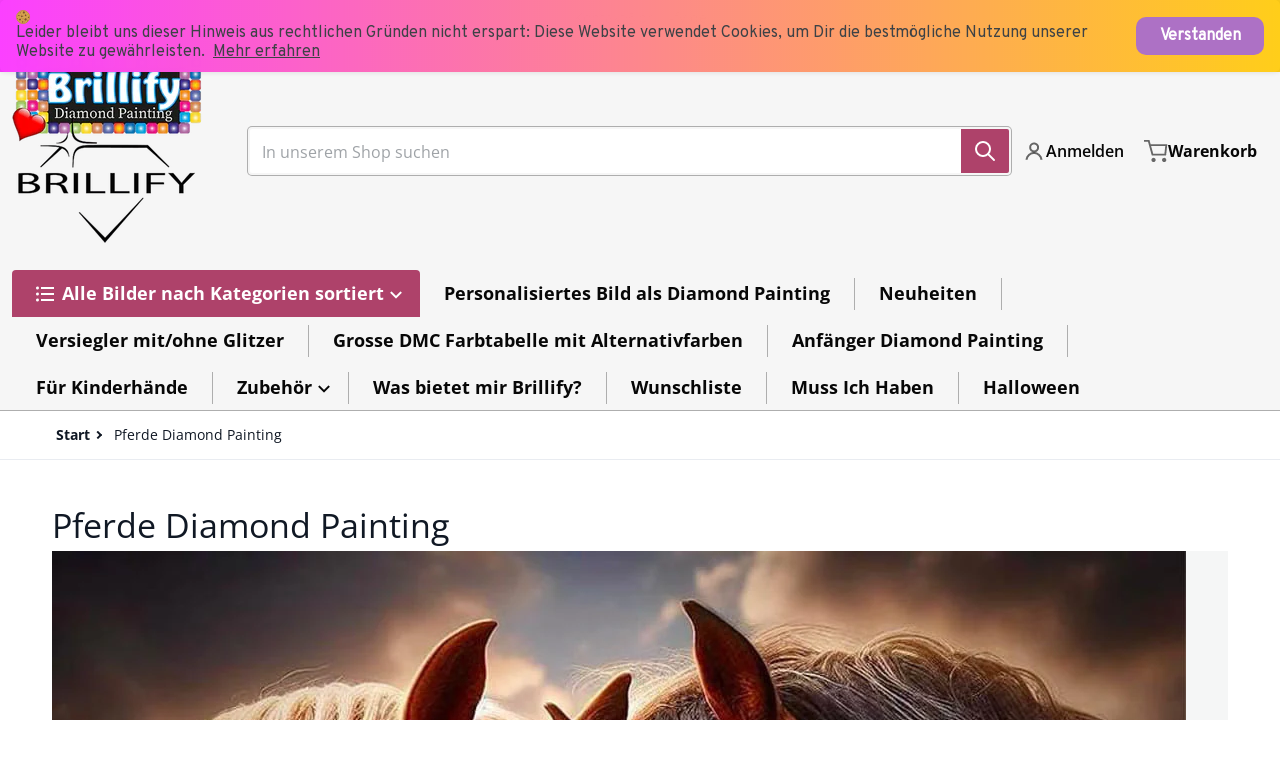

--- FILE ---
content_type: text/html; charset=utf-8
request_url: https://brillify.de/collections/pferde
body_size: 77571
content:
<!doctype html>
<html
    class="no-js"
    lang="de"
    
>
    <head>
      <!-- Uploadery Fast Loading Script By ShopPad -->
      <script src='//d1liekpayvooaz.cloudfront.net/apps/uploadery/uploadery.js?shop=brilli-fy.myshopify.com'></script>
        <meta charset="utf-8">
        <meta http-equiv="X-UA-Compatible" content="IE=edge">
        <meta name="viewport" content="width=device-width,initial-scale=1">
        <meta name="theme-color" content="">
        <link rel="canonical" href="https://brillify.de/collections/pferde">
        <link rel="preconnect" href="https://cdn.shopify.com" crossorigin>

        <link rel="icon" type="image/png" href="//brillify.de/cdn/shop/files/favicon-32x32-transparent.png?v=1699189528&width=32">

<link rel="preconnect" href="https://fonts.shopifycdn.com" crossorigin><link rel="preload" as="font" href="//brillify.de/cdn/fonts/open_sans/opensans_n4.c32e4d4eca5273f6d4ee95ddf54b5bbb75fc9b61.woff2" type="font/woff2" crossorigin><link
                rel="preload"
                as="font"
                href="//brillify.de/cdn/fonts/open_sans/opensans_n4.c32e4d4eca5273f6d4ee95ddf54b5bbb75fc9b61.woff2"
                type="font/woff2"
                crossorigin
            ><title>Diamond Painting Pferde – Elegante &amp; dynamische Motive in Premium-Qualität | Brillify</title>

        
            <meta name="description" content="Entdecke Diamond Painting Pferde bei Brillify: Naturgetreue Porträts, dynamische Herden &amp; Wunschmotive. Premium-Qualität &amp; fertige Rahmung – jetzt gestalten!">
        

        

<meta property="og:site_name" content="Brilli-fy">
<meta property="og:url" content="https://brillify.de/collections/pferde">
<meta property="og:title" content="Diamond Painting Pferde – Elegante &amp; dynamische Motive in Premium-Qualität | Brillify">
<meta property="og:type" content="product.group">
<meta property="og:description" content="Entdecke Diamond Painting Pferde bei Brillify: Naturgetreue Porträts, dynamische Herden &amp; Wunschmotive. Premium-Qualität &amp; fertige Rahmung – jetzt gestalten!"><meta property="og:image" content="http://brillify.de/cdn/shop/collections/02-005-125_-_Wuerde.jpg?v=1743856279">
    <meta property="og:image:secure_url" content="https://brillify.de/cdn/shop/collections/02-005-125_-_Wuerde.jpg?v=1743856279">
    <meta property="og:image:width" content="1134">
    <meta property="og:image:height" content="1134"><meta name="twitter:card" content="summary_large_image">
<meta name="twitter:title" content="Diamond Painting Pferde – Elegante &amp; dynamische Motive in Premium-Qualität | Brillify">
<meta name="twitter:description" content="Entdecke Diamond Painting Pferde bei Brillify: Naturgetreue Porträts, dynamische Herden &amp; Wunschmotive. Premium-Qualität &amp; fertige Rahmung – jetzt gestalten!">


        <script src="//brillify.de/cdn/shop/t/22/assets/global.js?v=148138838119545517561696667908" defer="defer"></script>
        <script>window.performance && window.performance.mark && window.performance.mark('shopify.content_for_header.start');</script><meta name="google-site-verification" content="txVwb0UugqKrdykUJD-F3_drwTw35969PHbIvCC25Jk">
<meta name="facebook-domain-verification" content="z52mm9p8fac576phqao1tz5dmbrp53">
<meta id="shopify-digital-wallet" name="shopify-digital-wallet" content="/48171253913/digital_wallets/dialog">
<meta name="shopify-checkout-api-token" content="516f0001ba89e1f46e65c53590232cd8">
<meta id="in-context-paypal-metadata" data-shop-id="48171253913" data-venmo-supported="false" data-environment="production" data-locale="de_DE" data-paypal-v4="true" data-currency="EUR">
<link rel="alternate" type="application/atom+xml" title="Feed" href="/collections/pferde.atom" />
<link rel="next" href="/collections/pferde?page=2">
<link rel="alternate" type="application/json+oembed" href="https://brillify.de/collections/pferde.oembed">
<script async="async" src="/checkouts/internal/preloads.js?locale=de-ES"></script>
<link rel="preconnect" href="https://shop.app" crossorigin="anonymous">
<script async="async" src="https://shop.app/checkouts/internal/preloads.js?locale=de-ES&shop_id=48171253913" crossorigin="anonymous"></script>
<script id="apple-pay-shop-capabilities" type="application/json">{"shopId":48171253913,"countryCode":"ES","currencyCode":"EUR","merchantCapabilities":["supports3DS"],"merchantId":"gid:\/\/shopify\/Shop\/48171253913","merchantName":"Brilli-fy","requiredBillingContactFields":["postalAddress","email","phone"],"requiredShippingContactFields":["postalAddress","email","phone"],"shippingType":"shipping","supportedNetworks":["visa","maestro","masterCard","amex"],"total":{"type":"pending","label":"Brilli-fy","amount":"1.00"},"shopifyPaymentsEnabled":true,"supportsSubscriptions":true}</script>
<script id="shopify-features" type="application/json">{"accessToken":"516f0001ba89e1f46e65c53590232cd8","betas":["rich-media-storefront-analytics"],"domain":"brillify.de","predictiveSearch":true,"shopId":48171253913,"locale":"de"}</script>
<script>var Shopify = Shopify || {};
Shopify.shop = "brilli-fy.myshopify.com";
Shopify.locale = "de";
Shopify.currency = {"active":"EUR","rate":"1.0"};
Shopify.country = "ES";
Shopify.theme = {"name":"Charge","id":154153615700,"schema_name":"Charge","schema_version":"1.4.0","theme_store_id":2063,"role":"main"};
Shopify.theme.handle = "null";
Shopify.theme.style = {"id":null,"handle":null};
Shopify.cdnHost = "brillify.de/cdn";
Shopify.routes = Shopify.routes || {};
Shopify.routes.root = "/";</script>
<script type="module">!function(o){(o.Shopify=o.Shopify||{}).modules=!0}(window);</script>
<script>!function(o){function n(){var o=[];function n(){o.push(Array.prototype.slice.apply(arguments))}return n.q=o,n}var t=o.Shopify=o.Shopify||{};t.loadFeatures=n(),t.autoloadFeatures=n()}(window);</script>
<script>
  window.ShopifyPay = window.ShopifyPay || {};
  window.ShopifyPay.apiHost = "shop.app\/pay";
  window.ShopifyPay.redirectState = null;
</script>
<script id="shop-js-analytics" type="application/json">{"pageType":"collection"}</script>
<script defer="defer" async type="module" src="//brillify.de/cdn/shopifycloud/shop-js/modules/v2/client.init-shop-cart-sync_KNlu3ypL.de.esm.js"></script>
<script defer="defer" async type="module" src="//brillify.de/cdn/shopifycloud/shop-js/modules/v2/chunk.common_SKKNcA3B.esm.js"></script>
<script type="module">
  await import("//brillify.de/cdn/shopifycloud/shop-js/modules/v2/client.init-shop-cart-sync_KNlu3ypL.de.esm.js");
await import("//brillify.de/cdn/shopifycloud/shop-js/modules/v2/chunk.common_SKKNcA3B.esm.js");

  window.Shopify.SignInWithShop?.initShopCartSync?.({"fedCMEnabled":true,"windoidEnabled":true});

</script>
<script>
  window.Shopify = window.Shopify || {};
  if (!window.Shopify.featureAssets) window.Shopify.featureAssets = {};
  window.Shopify.featureAssets['shop-js'] = {"shop-cart-sync":["modules/v2/client.shop-cart-sync_k8i4GZj8.de.esm.js","modules/v2/chunk.common_SKKNcA3B.esm.js"],"init-fed-cm":["modules/v2/client.init-fed-cm_D0BjbGtx.de.esm.js","modules/v2/chunk.common_SKKNcA3B.esm.js"],"init-shop-email-lookup-coordinator":["modules/v2/client.init-shop-email-lookup-coordinator_C1Mn5gmY.de.esm.js","modules/v2/chunk.common_SKKNcA3B.esm.js"],"shop-cash-offers":["modules/v2/client.shop-cash-offers_B3whTqcF.de.esm.js","modules/v2/chunk.common_SKKNcA3B.esm.js","modules/v2/chunk.modal_DkIG3Fgw.esm.js"],"shop-button":["modules/v2/client.shop-button_D_RfUj15.de.esm.js","modules/v2/chunk.common_SKKNcA3B.esm.js"],"init-windoid":["modules/v2/client.init-windoid_8jeYy5EL.de.esm.js","modules/v2/chunk.common_SKKNcA3B.esm.js"],"avatar":["modules/v2/client.avatar_BTnouDA3.de.esm.js"],"init-shop-cart-sync":["modules/v2/client.init-shop-cart-sync_KNlu3ypL.de.esm.js","modules/v2/chunk.common_SKKNcA3B.esm.js"],"shop-toast-manager":["modules/v2/client.shop-toast-manager_BgCuCmrO.de.esm.js","modules/v2/chunk.common_SKKNcA3B.esm.js"],"pay-button":["modules/v2/client.pay-button_CjdnaBv_.de.esm.js","modules/v2/chunk.common_SKKNcA3B.esm.js"],"shop-login-button":["modules/v2/client.shop-login-button_CEUlukBc.de.esm.js","modules/v2/chunk.common_SKKNcA3B.esm.js","modules/v2/chunk.modal_DkIG3Fgw.esm.js"],"init-customer-accounts-sign-up":["modules/v2/client.init-customer-accounts-sign-up_DzHMkW24.de.esm.js","modules/v2/client.shop-login-button_CEUlukBc.de.esm.js","modules/v2/chunk.common_SKKNcA3B.esm.js","modules/v2/chunk.modal_DkIG3Fgw.esm.js"],"init-shop-for-new-customer-accounts":["modules/v2/client.init-shop-for-new-customer-accounts_YhlXPR3_.de.esm.js","modules/v2/client.shop-login-button_CEUlukBc.de.esm.js","modules/v2/chunk.common_SKKNcA3B.esm.js","modules/v2/chunk.modal_DkIG3Fgw.esm.js"],"init-customer-accounts":["modules/v2/client.init-customer-accounts_OI3KPqOS.de.esm.js","modules/v2/client.shop-login-button_CEUlukBc.de.esm.js","modules/v2/chunk.common_SKKNcA3B.esm.js","modules/v2/chunk.modal_DkIG3Fgw.esm.js"],"shop-follow-button":["modules/v2/client.shop-follow-button_hOj2EoVV.de.esm.js","modules/v2/chunk.common_SKKNcA3B.esm.js","modules/v2/chunk.modal_DkIG3Fgw.esm.js"],"lead-capture":["modules/v2/client.lead-capture_BxEnh2Kl.de.esm.js","modules/v2/chunk.common_SKKNcA3B.esm.js","modules/v2/chunk.modal_DkIG3Fgw.esm.js"],"checkout-modal":["modules/v2/client.checkout-modal_BXOrYBqT.de.esm.js","modules/v2/chunk.common_SKKNcA3B.esm.js","modules/v2/chunk.modal_DkIG3Fgw.esm.js"],"shop-login":["modules/v2/client.shop-login_C0yXGVIT.de.esm.js","modules/v2/chunk.common_SKKNcA3B.esm.js","modules/v2/chunk.modal_DkIG3Fgw.esm.js"],"payment-terms":["modules/v2/client.payment-terms_DLEnrQGV.de.esm.js","modules/v2/chunk.common_SKKNcA3B.esm.js","modules/v2/chunk.modal_DkIG3Fgw.esm.js"]};
</script>
<script>(function() {
  var isLoaded = false;
  function asyncLoad() {
    if (isLoaded) return;
    isLoaded = true;
    var urls = ["\/\/d1liekpayvooaz.cloudfront.net\/apps\/uploadery\/uploadery.js?shop=brilli-fy.myshopify.com","\/\/d1liekpayvooaz.cloudfront.net\/apps\/customizery\/customizery.js?shop=brilli-fy.myshopify.com","https:\/\/api.omegatheme.com\/facebook-chat\/facebook-chat.js?v=1622562963\u0026shop=brilli-fy.myshopify.com","https:\/\/trust.conversionbear.com\/script?app=trust_badge\u0026shop=brilli-fy.myshopify.com","https:\/\/gtranslate.io\/shopify\/gtranslate.js?shop=brilli-fy.myshopify.com","https:\/\/public.zoorix.com\/sdk.min.js?shop=brilli-fy.myshopify.com","https:\/\/js.smile.io\/v1\/smile-shopify.js?shop=brilli-fy.myshopify.com","https:\/\/cdn.adtrace.ai\/tiktok-track.js?shop=brilli-fy.myshopify.com","\/\/www.powr.io\/powr.js?powr-token=brilli-fy.myshopify.com\u0026external-type=shopify\u0026shop=brilli-fy.myshopify.com","\/\/cdn.shopify.com\/proxy\/362edbedba8de101b4165a89838c914985f3703f48302c86f991485643241e0a\/apps.anhkiet.info\/firework-effect\/scripts\/d73e3bc0c229011f7f4bcb70858ba327.js?token=20250102094338\u0026shop=brilli-fy.myshopify.com\u0026sp-cache-control=cHVibGljLCBtYXgtYWdlPTkwMA"];
    for (var i = 0; i < urls.length; i++) {
      var s = document.createElement('script');
      s.type = 'text/javascript';
      s.async = true;
      s.src = urls[i];
      var x = document.getElementsByTagName('script')[0];
      x.parentNode.insertBefore(s, x);
    }
  };
  if(window.attachEvent) {
    window.attachEvent('onload', asyncLoad);
  } else {
    window.addEventListener('load', asyncLoad, false);
  }
})();</script>
<script id="__st">var __st={"a":48171253913,"offset":3600,"reqid":"1f1bc373-1cba-4fc4-ad13-71e8f76a4155-1767110612","pageurl":"brillify.de\/collections\/pferde","u":"c71e347ac998","p":"collection","rtyp":"collection","rid":221104963737};</script>
<script>window.ShopifyPaypalV4VisibilityTracking = true;</script>
<script id="captcha-bootstrap">!function(){'use strict';const t='contact',e='account',n='new_comment',o=[[t,t],['blogs',n],['comments',n],[t,'customer']],c=[[e,'customer_login'],[e,'guest_login'],[e,'recover_customer_password'],[e,'create_customer']],r=t=>t.map((([t,e])=>`form[action*='/${t}']:not([data-nocaptcha='true']) input[name='form_type'][value='${e}']`)).join(','),a=t=>()=>t?[...document.querySelectorAll(t)].map((t=>t.form)):[];function s(){const t=[...o],e=r(t);return a(e)}const i='password',u='form_key',d=['recaptcha-v3-token','g-recaptcha-response','h-captcha-response',i],f=()=>{try{return window.sessionStorage}catch{return}},m='__shopify_v',_=t=>t.elements[u];function p(t,e,n=!1){try{const o=window.sessionStorage,c=JSON.parse(o.getItem(e)),{data:r}=function(t){const{data:e,action:n}=t;return t[m]||n?{data:e,action:n}:{data:t,action:n}}(c);for(const[e,n]of Object.entries(r))t.elements[e]&&(t.elements[e].value=n);n&&o.removeItem(e)}catch(o){console.error('form repopulation failed',{error:o})}}const l='form_type',E='cptcha';function T(t){t.dataset[E]=!0}const w=window,h=w.document,L='Shopify',v='ce_forms',y='captcha';let A=!1;((t,e)=>{const n=(g='f06e6c50-85a8-45c8-87d0-21a2b65856fe',I='https://cdn.shopify.com/shopifycloud/storefront-forms-hcaptcha/ce_storefront_forms_captcha_hcaptcha.v1.5.2.iife.js',D={infoText:'Durch hCaptcha geschützt',privacyText:'Datenschutz',termsText:'Allgemeine Geschäftsbedingungen'},(t,e,n)=>{const o=w[L][v],c=o.bindForm;if(c)return c(t,g,e,D).then(n);var r;o.q.push([[t,g,e,D],n]),r=I,A||(h.body.append(Object.assign(h.createElement('script'),{id:'captcha-provider',async:!0,src:r})),A=!0)});var g,I,D;w[L]=w[L]||{},w[L][v]=w[L][v]||{},w[L][v].q=[],w[L][y]=w[L][y]||{},w[L][y].protect=function(t,e){n(t,void 0,e),T(t)},Object.freeze(w[L][y]),function(t,e,n,w,h,L){const[v,y,A,g]=function(t,e,n){const i=e?o:[],u=t?c:[],d=[...i,...u],f=r(d),m=r(i),_=r(d.filter((([t,e])=>n.includes(e))));return[a(f),a(m),a(_),s()]}(w,h,L),I=t=>{const e=t.target;return e instanceof HTMLFormElement?e:e&&e.form},D=t=>v().includes(t);t.addEventListener('submit',(t=>{const e=I(t);if(!e)return;const n=D(e)&&!e.dataset.hcaptchaBound&&!e.dataset.recaptchaBound,o=_(e),c=g().includes(e)&&(!o||!o.value);(n||c)&&t.preventDefault(),c&&!n&&(function(t){try{if(!f())return;!function(t){const e=f();if(!e)return;const n=_(t);if(!n)return;const o=n.value;o&&e.removeItem(o)}(t);const e=Array.from(Array(32),(()=>Math.random().toString(36)[2])).join('');!function(t,e){_(t)||t.append(Object.assign(document.createElement('input'),{type:'hidden',name:u})),t.elements[u].value=e}(t,e),function(t,e){const n=f();if(!n)return;const o=[...t.querySelectorAll(`input[type='${i}']`)].map((({name:t})=>t)),c=[...d,...o],r={};for(const[a,s]of new FormData(t).entries())c.includes(a)||(r[a]=s);n.setItem(e,JSON.stringify({[m]:1,action:t.action,data:r}))}(t,e)}catch(e){console.error('failed to persist form',e)}}(e),e.submit())}));const S=(t,e)=>{t&&!t.dataset[E]&&(n(t,e.some((e=>e===t))),T(t))};for(const o of['focusin','change'])t.addEventListener(o,(t=>{const e=I(t);D(e)&&S(e,y())}));const B=e.get('form_key'),M=e.get(l),P=B&&M;t.addEventListener('DOMContentLoaded',(()=>{const t=y();if(P)for(const e of t)e.elements[l].value===M&&p(e,B);[...new Set([...A(),...v().filter((t=>'true'===t.dataset.shopifyCaptcha))])].forEach((e=>S(e,t)))}))}(h,new URLSearchParams(w.location.search),n,t,e,['guest_login'])})(!0,!0)}();</script>
<script integrity="sha256-4kQ18oKyAcykRKYeNunJcIwy7WH5gtpwJnB7kiuLZ1E=" data-source-attribution="shopify.loadfeatures" defer="defer" src="//brillify.de/cdn/shopifycloud/storefront/assets/storefront/load_feature-a0a9edcb.js" crossorigin="anonymous"></script>
<script crossorigin="anonymous" defer="defer" src="//brillify.de/cdn/shopifycloud/storefront/assets/shopify_pay/storefront-65b4c6d7.js?v=20250812"></script>
<script data-source-attribution="shopify.dynamic_checkout.dynamic.init">var Shopify=Shopify||{};Shopify.PaymentButton=Shopify.PaymentButton||{isStorefrontPortableWallets:!0,init:function(){window.Shopify.PaymentButton.init=function(){};var t=document.createElement("script");t.src="https://brillify.de/cdn/shopifycloud/portable-wallets/latest/portable-wallets.de.js",t.type="module",document.head.appendChild(t)}};
</script>
<script data-source-attribution="shopify.dynamic_checkout.buyer_consent">
  function portableWalletsHideBuyerConsent(e){var t=document.getElementById("shopify-buyer-consent"),n=document.getElementById("shopify-subscription-policy-button");t&&n&&(t.classList.add("hidden"),t.setAttribute("aria-hidden","true"),n.removeEventListener("click",e))}function portableWalletsShowBuyerConsent(e){var t=document.getElementById("shopify-buyer-consent"),n=document.getElementById("shopify-subscription-policy-button");t&&n&&(t.classList.remove("hidden"),t.removeAttribute("aria-hidden"),n.addEventListener("click",e))}window.Shopify?.PaymentButton&&(window.Shopify.PaymentButton.hideBuyerConsent=portableWalletsHideBuyerConsent,window.Shopify.PaymentButton.showBuyerConsent=portableWalletsShowBuyerConsent);
</script>
<script data-source-attribution="shopify.dynamic_checkout.cart.bootstrap">document.addEventListener("DOMContentLoaded",(function(){function t(){return document.querySelector("shopify-accelerated-checkout-cart, shopify-accelerated-checkout")}if(t())Shopify.PaymentButton.init();else{new MutationObserver((function(e,n){t()&&(Shopify.PaymentButton.init(),n.disconnect())})).observe(document.body,{childList:!0,subtree:!0})}}));
</script>
<script id='scb4127' type='text/javascript' async='' src='https://brillify.de/cdn/shopifycloud/privacy-banner/storefront-banner.js'></script><link id="shopify-accelerated-checkout-styles" rel="stylesheet" media="screen" href="https://brillify.de/cdn/shopifycloud/portable-wallets/latest/accelerated-checkout-backwards-compat.css" crossorigin="anonymous">
<style id="shopify-accelerated-checkout-cart">
        #shopify-buyer-consent {
  margin-top: 1em;
  display: inline-block;
  width: 100%;
}

#shopify-buyer-consent.hidden {
  display: none;
}

#shopify-subscription-policy-button {
  background: none;
  border: none;
  padding: 0;
  text-decoration: underline;
  font-size: inherit;
  cursor: pointer;
}

#shopify-subscription-policy-button::before {
  box-shadow: none;
}

      </style>

<script>window.performance && window.performance.mark && window.performance.mark('shopify.content_for_header.end');</script>

        

<style>
    @font-face {
  font-family: "Open Sans";
  font-weight: 400;
  font-style: normal;
  font-display: swap;
  src: url("//brillify.de/cdn/fonts/open_sans/opensans_n4.c32e4d4eca5273f6d4ee95ddf54b5bbb75fc9b61.woff2") format("woff2"),
       url("//brillify.de/cdn/fonts/open_sans/opensans_n4.5f3406f8d94162b37bfa232b486ac93ee892406d.woff") format("woff");
}

    @font-face {
  font-family: "Open Sans";
  font-weight: 700;
  font-style: normal;
  font-display: swap;
  src: url("//brillify.de/cdn/fonts/open_sans/opensans_n7.a9393be1574ea8606c68f4441806b2711d0d13e4.woff2") format("woff2"),
       url("//brillify.de/cdn/fonts/open_sans/opensans_n7.7b8af34a6ebf52beb1a4c1d8c73ad6910ec2e553.woff") format("woff");
}

    @font-face {
  font-family: "Open Sans";
  font-weight: 600;
  font-style: normal;
  font-display: swap;
  src: url("//brillify.de/cdn/fonts/open_sans/opensans_n6.15aeff3c913c3fe570c19cdfeed14ce10d09fb08.woff2") format("woff2"),
       url("//brillify.de/cdn/fonts/open_sans/opensans_n6.14bef14c75f8837a87f70ce22013cb146ee3e9f3.woff") format("woff");
}

    @font-face {
  font-family: "Open Sans";
  font-weight: 400;
  font-style: italic;
  font-display: swap;
  src: url("//brillify.de/cdn/fonts/open_sans/opensans_i4.6f1d45f7a46916cc95c694aab32ecbf7509cbf33.woff2") format("woff2"),
       url("//brillify.de/cdn/fonts/open_sans/opensans_i4.4efaa52d5a57aa9a57c1556cc2b7465d18839daa.woff") format("woff");
}

    @font-face {
  font-family: "Open Sans";
  font-weight: 700;
  font-style: italic;
  font-display: swap;
  src: url("//brillify.de/cdn/fonts/open_sans/opensans_i7.916ced2e2ce15f7fcd95d196601a15e7b89ee9a4.woff2") format("woff2"),
       url("//brillify.de/cdn/fonts/open_sans/opensans_i7.99a9cff8c86ea65461de497ade3d515a98f8b32a.woff") format("woff");
}

    @font-face {
  font-family: "Open Sans";
  font-weight: 400;
  font-style: normal;
  font-display: swap;
  src: url("//brillify.de/cdn/fonts/open_sans/opensans_n4.c32e4d4eca5273f6d4ee95ddf54b5bbb75fc9b61.woff2") format("woff2"),
       url("//brillify.de/cdn/fonts/open_sans/opensans_n4.5f3406f8d94162b37bfa232b486ac93ee892406d.woff") format("woff");
}

    :root {
      --font-body-family: "Open Sans", sans-serif;
      --font-body-style: normal;
      --font-body-weight: 400;

      --font-heading-family: "Open Sans", sans-serif;
      --font-heading-style: normal;
      --font-heading-weight: 400;
      --font-heading-size: 34;

      --color-base-text: #101824;
      --color-base-text-rgb: 16, 24, 36;
      --color-base-background-1: #FFFFFF;
      --color-base-background-1-rgb: 255, 255, 255;
      --color-base-background-2: #F4F4F5;
      --color-base-background-2-rgb: 244, 244, 245;
      --color-base-background-gradient: ;
      --color-base-link: #f31313;
      --color-base-link-rgb: 243, 19, 19;
      --color-base-accent-1: #ae426a;
      --color-base-accent-1-rgb: 174, 66, 106;
      --color-base-accent-1-inverse: #ffffff;
      --color-base-accent-1-inverse-rgb: 255, 255, 255;
      --color-base-accent-2: #1e8060;
      --color-base-accent-2-rgb: 30, 128, 96;
      --color-base-accent-2-inverse: #ffffff;
      --color-base-accent-2-inverse-rgb: 255, 255, 255;

      --color-price-final: #ae426a;

      --color-message-rgb: 110,113,120;

      --header--text-color: #070707;
      --header--text-color-rgb: 7, 7, 7;
      --header--background-color: #f6f6f6;

      --footer-text-color: #ffffff;
    }

    html {
      box-sizing: border-box;
      height: 100%;
    }

    .form__message--success {
      --color-message-rgb: 66,202,73;
    }

    .form__message--error {
      --color-message-rgb: 255,83,82;
    }

    .shopify-section .dynamic-page-width {
      max-width: 1200px;
      margin: 0 auto;
      padding-left: .75rem;
      padding-right: .75rem;
    }

    .shopify-section .full--width {
      max-width: 100%;
      padding-left: .75rem;
      padding-right: .75rem;
    }

    #MainContent .lighter {
      font-weight: 400;
    }
</style>

        <style>
    #MainContent > :last-child .icons-bar {
      margin-bottom: -1.5rem;
    }
    
    .badge-onsale.none,
    .badge-soldout.none {
      display: none;
    }

    .grid-item {
      flex-shrink: 0;
    }

    .grid-item .item-image {
      position: relative;
      width: 100%;
    }

    .grid-item .item-vendor {
      color: var(--color-foreground-70);
      font-size: calc(1rem - 1px);
      font-weight: 600;
      margin: 0 0 .25rem;
      word-break: break-all;
    }

    .grid-item .item-title {
      display: -webkit-box;
      font-weight: 600;
      overflow: hidden;
      -webkit-box-orient: vertical;
      -webkit-line-clamp: 3;
      word-break: break-word;
    }

    .item-actions-wrapper > button {
      padding: .25rem .5rem;
      max-width: 100%;
    }

    .item-actions-wrapper > button span {
      overflow: hidden;
      text-overflow: ellipsis;
      white-space: nowrap;
    }

    [data-mode="grid"] .item-details-wrapper {
      font-size: calc(1rem - 1px);
      line-height: 1.25rem;
      text-align: center;
    }

    [data-mode="grid"] .grid-item .item-vendor {
      margin: .5rem 0 -.5rem;
    }

    [data-mode="grid"] .grid-item .item-title {
      margin: .5rem 0;
    }

    [data-mode="grid"] .grid-item .item-price {
      align-items: center;
      display: flex;
      flex-wrap: wrap;
      min-height: 2.25rem;
      width: calc(100% - 2.25rem);
    }

    [data-mode="grid"] .item-price .price {
      font-size: calc(1em + 1px);
    }

    [data-mode="grid"] .item-actions-wrapper > button {
      float: right;
      margin: var(--grid-item--action-button__margin, -2.25rem 0 0);
      height: 2.25rem;
      width: 2.25rem;
    }

    [data-mode="grid"] .item-price--with-label .label,
    [data-mode="grid"] .item-actions-wrapper > button .text {
      height: 0;
      opacity: 0;
      overflow: clip;
      position: absolute;
      width: 0;
    }

    [data-mode="grid"] squama-item:not([data-status="ready"]) .item-actions-wrapper,
    [data-mode="grid"] squama-item:not([data-status="ready"]) .item-date ~ .item-author {
      display: none;
    }

    [data-mode="list"] .item-actions-wrapper .icon-cart {
      display: none;
    }

    .footer-contacts__address i {
      background: none;
      height: 1.5rem;
      position: absolute;
      margin: .5rem 0 0 -3rem;
      padding: 0;
      width: 1.5rem;
    }
    .footer-inner {
      display: flex;
      gap: 1rem;
      margin: 0 auto;
      max-width: 1280px;
      padding: 1.5rem 1rem;
    }

    .footer-inner[data-children-count] {
      display: grid;
    }
</style>

<style media="all and (min-width: 768px)">
    [data-mode="list"] .grid-item .item-title {
      -webkit-line-clamp: initial;
    }

    .footer-contacts__image .image-placeholder {
      width: px;
      height: px;
    }

    .footer-inner[data-children-count] {
      grid-template-columns: repeat(3, 1fr);
    }

    .footer-inner[data-children-count="2"] {
      grid-template-columns: repeat(2, 1fr);
    }
    .footer-contacts__inner {
      width: fit-content;
    }
</style>

<style media="all and (min-width: 990px)">
     [data-mode="grid"] .grid-item .item-title {
       -webkit-line-clamp: 2;
     }

     [data-mode="grid"] .grid-item .item-price {
       display: block;
       min-height: auto;
       width: 100%;
     }

     [data-mode="grid"] .item-actions-wrapper > button {
       display: flex;
       float: none;
       height: auto;
       margin: 1rem auto 0;
       width: auto;
     }

     [data-mode="grid"] .item-price--with-label .label,
     [data-mode="grid"] .item-actions-wrapper > button .text {
       height: auto;
       opacity: 1;
       position: static;
       width: auto;
     }

     [data-mode="grid"] .item-actions-wrapper > button .text {
       font-size: calc(1rem - 2px);
     }

     [data-mode="grid"] .item-actions-wrapper .icon-cart {
       display: none;
     }

    .footer-contacts__address i {
       border-radius: 100%;
       background: rgba(var(--footer-contacts--foreground-color), .1);
       width: 2.75rem;
       height: 2.75rem;
       margin: .5rem 0 0 -3.5rem;
       padding: .5rem;
     }
     .footer-contacts__inner {
       width: auto;
     }
     .footer-inner[data-children-count] {
       grid-template-columns: repeat(4, 1fr);
     }
</style>

        <link href="//brillify.de/cdn/shop/t/22/assets/styles.css?v=90353221412274488841696667909" rel="stylesheet" type="text/css" media="all" />

        <script>
            document.documentElement.className = document.documentElement.className.replace('no-js', 'js');
        </script>
    <link rel="dns-prefetch" href="https://cdn.secomapp.com/">
<link rel="dns-prefetch" href="https://ajax.googleapis.com/">
<link rel="dns-prefetch" href="https://cdnjs.cloudflare.com/">
<link rel="preload" as="stylesheet" href="//brillify.de/cdn/shop/t/22/assets/sca-pp.css?v=178374312540912810101699692106">

<link rel="stylesheet" href="//brillify.de/cdn/shop/t/22/assets/sca-pp.css?v=178374312540912810101699692106">
 <script>
  
  SCAPPShop = {};
    
  </script> 
<!-- BEGIN app block: shopify://apps/judge-me-reviews/blocks/judgeme_core/61ccd3b1-a9f2-4160-9fe9-4fec8413e5d8 --><!-- Start of Judge.me Core -->






<link rel="dns-prefetch" href="https://cdnwidget.judge.me">
<link rel="dns-prefetch" href="https://cdn.judge.me">
<link rel="dns-prefetch" href="https://cdn1.judge.me">
<link rel="dns-prefetch" href="https://api.judge.me">

<script data-cfasync='false' class='jdgm-settings-script'>window.jdgmSettings={"pagination":5,"disable_web_reviews":false,"badge_no_review_text":"Keine Bewertungen","badge_n_reviews_text":"{{ n }} Bewertung(en)","badge_star_color":"#ffcf00","hide_badge_preview_if_no_reviews":true,"badge_hide_text":false,"enforce_center_preview_badge":false,"widget_title":"Kundenbewertungen","widget_open_form_text":"Bewertung schreiben","widget_close_form_text":"Bewertung abbrechen","widget_refresh_page_text":"Seite aktualisieren","widget_summary_text":"Basierend auf {{ number_of_reviews }} Bewertung(en)","widget_no_review_text":"Schreiben Sie die erste Bewertung","widget_name_field_text":"Name","widget_verified_name_field_text":"Verifizierter Name (öffentlich)","widget_name_placeholder_text":"Gib deinen Namen ein (öffentlich)","widget_required_field_error_text":"Dieses Feld ist erforderlich.","widget_email_field_text":"E-Mail","widget_verified_email_field_text":"Verifizierte E-Mail (privat, kann nicht bearbeitet werden)","widget_email_placeholder_text":"Gib deine E-Mail-Adresse ein (nicht öffentlich)","widget_email_field_error_text":"Bitte gib eine gültige E-Mail-Adresse ein.","widget_rating_field_text":"Bewertung","widget_review_title_field_text":"Bewertungstitel","widget_review_title_placeholder_text":"Gib deiner Bewertung eine Überschrift","widget_review_body_field_text":"Bewertung","widget_review_body_placeholder_text":"Schreibe hier deinen Kommentar","widget_pictures_field_text":"Bild/Video (optional)","widget_submit_review_text":"Bewertung abschicken","widget_submit_verified_review_text":"Verifizierte Bewertung abschicken","widget_submit_success_msg_with_auto_publish":"Vielen Dank! Bitte aktualisiere die Seite in wenigen Augenblicken, um deine Bewertung zu sehen. Du kannst deine Bewertung entfernen oder bearbeiten, indem du dich bei \u003ca href='https://judge.me/login' target='_blank' rel='nofollow noopener'\u003eJudge.me anmeldest\u003c/a\u003e","widget_submit_success_msg_no_auto_publish":"Vielen Dank! Deine Bewertung wird veröffentlicht, sobald sie vom Shop-Administrator genehmigt wurde. Du kannst deine Bewertung entfernen oder bearbeiten, indem du dich bei \u003ca href='https://judge.me/login' target='_blank' rel='nofollow noopener'\u003eJudge.me anmeldest\u003c/a\u003e","widget_show_default_reviews_out_of_total_text":"Es werden {{ n_reviews_shown }} von {{ n_reviews }} Bewertungen angezeigt.","widget_show_all_link_text":"Alle anzeigen","widget_show_less_link_text":"Weniger anzeigen","widget_author_said_text":"{{ reviewer_name }} sagte:","widget_days_text":"vor {{ n }} Tag/Tagen","widget_weeks_text":"vor {{ n }} Woche/Wochen","widget_months_text":"vor {{ n }} Monat/Monaten","widget_years_text":"vor {{ n }} Jahr/Jahren","widget_yesterday_text":"Gestern","widget_today_text":"Heute","widget_replied_text":"\u003e\u003e Brillify hat geantwortet:","widget_read_more_text":"Mehr lesen","widget_reviewer_name_as_initial":"last_initial","widget_rating_filter_color":"#ffcf00","widget_rating_filter_see_all_text":"Alle Bewertungen anzeigen","widget_sorting_most_recent_text":"Neueste","widget_sorting_highest_rating_text":"Höchste Bewertung","widget_sorting_lowest_rating_text":"Niedrigste Bewertung","widget_sorting_with_pictures_text":"Nur Bilder","widget_sorting_most_helpful_text":"Hilfreichste","widget_open_question_form_text":"Eine Frage stellen","widget_reviews_subtab_text":"Bewertungen","widget_questions_subtab_text":"Fragen","widget_question_label_text":"Frage","widget_answer_label_text":"Antwort","widget_question_placeholder_text":"Stelle hier deine Frage","widget_submit_question_text":"Frage absenden","widget_question_submit_success_text":"Vielen Dank für deine Frage! Wir senden dir eine E-Mail, wenn deine Frage beantwortet und veröffentlicht wird.","widget_star_color":"#ffcf00","verified_badge_text":"Verifizierter Kauf","verified_badge_placement":"left-of-reviewer-name","widget_review_max_height":3,"widget_hide_border":false,"widget_social_share":false,"widget_thumb":false,"widget_review_location_show":false,"widget_location_format":"country_iso_code","all_reviews_include_out_of_store_products":true,"all_reviews_out_of_store_text":"(außerhalb des Shops)","all_reviews_product_name_prefix_text":"über","enable_review_pictures":true,"enable_question_anwser":false,"widget_theme":"leex","review_date_format":"dd/mm/yy","widget_product_reviews_subtab_text":"Produktbewertungen","widget_shop_reviews_subtab_text":"Shop-Bewertungen","widget_write_a_store_review_text":"Shop-Bewertung schreiben","widget_other_languages_heading":"Bewertungen in anderen Sprachen","widget_sorting_pictures_first_text":"Bilder zuerst","floating_tab_hide_mobile_install_preference":true,"floating_tab_button_name":"★ Kundenbewertungen","floating_tab_title":"Das sagen unsere Kunden","floating_tab_button_color":"#ffffff","floating_tab_button_background_color":"#ae426a","floating_tab_url":"","floating_tab_url_enabled":true,"all_reviews_text_badge_text":"Kunden bewerten uns mit {{ shop.metafields.judgeme.all_reviews_rating | round: 1 }}/5 basierend auf {{ shop.metafields.judgeme.all_reviews_count }} Bewertungen.","all_reviews_text_badge_text_branded_style":"{{ shop.metafields.judgeme.all_reviews_rating | round: 1 }} von 5 Sternen basierend auf {{ shop.metafields.judgeme.all_reviews_count }} Bewertungen","all_reviews_text_badge_url":"","featured_carousel_title":"Lassen Sie Kunden für uns sprechen","featured_carousel_count_text":"aus {{ n }} Bewertungen","featured_carousel_url":"","is_verified_count_badge_a_link":true,"verified_count_badge_url":"https://brillify.de/pages/feedback","widget_histogram_use_custom_color":true,"widget_star_use_custom_color":true,"picture_reminder_submit_button":"Upload Pictures","enable_review_videos":true,"mute_video_by_default":true,"widget_sorting_videos_first_text":"Videos zuerst","widget_review_pending_text":"Ausstehend","remove_microdata_snippet":true,"preview_badge_no_question_text":"Keine Fragen","preview_badge_n_question_text":"{{ number_of_questions }} Frage/Fragen","remove_judgeme_branding":true,"widget_add_search_bar":true,"widget_search_bar_placeholder":"Bewertungen durchsuchen","widget_sorting_verified_only_text":"Nur verifizierte","featured_carousel_more_reviews_button_text":"Mehr Bewertungen lesen","featured_carousel_view_product_button_text":"Produkt ansehen","all_reviews_page_load_reviews_on":"button_click","all_reviews_page_load_more_text":"Mehr Bewertungen laden","widget_public_name_text":"wird öffentlich angezeigt wie","default_reviewer_name_has_non_latin":true,"widget_reviewer_anonymous":"Anonym","medals_widget_title":"Judge.me Bewertungsmedaillen","widget_invalid_yt_video_url_error_text":"Keine YouTube-Video-URL","widget_max_length_field_error_text":"Bitte geben Sie nicht mehr als {0} Zeichen ein.","widget_verified_by_shop_text":"Verifiziert vom Shop","widget_load_with_code_splitting":true,"widget_ugc_title":"Von uns hergestellt, von Ihnen geteilt","widget_ugc_subtitle":"Markieren Sie uns, um Ihr Bild auf unserer Seite zu sehen","widget_ugc_primary_button_text":"Jetzt kaufen","widget_ugc_secondary_button_text":"Mehr laden","widget_ugc_reviews_button_text":"Bewertungen ansehen","widget_rating_metafield_value_type":true,"widget_summary_average_rating_text":"{{ average_rating }} von 5","widget_media_grid_title":"Kundenfotos \u0026 -videos","widget_media_grid_see_more_text":"Mehr sehen","widget_verified_by_judgeme_text":"Verifiziert von Judge.me","widget_verified_by_judgeme_text_in_store_medals":"Verifiziert von Judge.me","widget_media_field_exceed_quantity_message":"Entschuldigung, wir können nur {{ max_media }} für eine Bewertung akzeptieren.","widget_media_field_exceed_limit_message":"{{ file_name }} ist zu groß, bitte wählen Sie ein {{ media_type }} kleiner als {{ size_limit }}MB.","widget_review_submitted_text":"Bewertung abgesendet!","widget_question_submitted_text":"Frage abgesendet!","widget_close_form_text_question":"Abbrechen","widget_write_your_answer_here_text":"Schreiben Sie hier Ihre Antwort","widget_enabled_branded_link":true,"widget_show_collected_by_judgeme":false,"widget_collected_by_judgeme_text":"gesammelt von Judge.me","widget_load_more_text":"Mehr laden","widget_full_review_text":"Vollständige Bewertung","widget_read_more_reviews_text":"Mehr Bewertungen lesen","widget_read_questions_text":"Fragen lesen","widget_questions_and_answers_text":"Fragen \u0026 Antworten","widget_verified_by_text":"Verifiziert von","widget_verified_text":"Verifiziert","widget_number_of_reviews_text":"{{ number_of_reviews }} Bewertungen","widget_back_button_text":"Zurück","widget_next_button_text":"Weiter","widget_custom_forms_filter_button":"Filter","custom_forms_style":"vertical","how_reviews_are_collected":"Wie werden Bewertungen gesammelt?","widget_gdpr_statement":"Wie wir Ihre Daten verwenden: Wir kontaktieren Sie nur bezüglich der von Ihnen abgegebenen Bewertung und nur, wenn nötig. Durch das Absenden Ihrer Bewertung stimmen Sie den \u003ca href='https://judge.me/terms' target='_blank' rel='nofollow noopener'\u003eNutzungsbedingungen\u003c/a\u003e, der \u003ca href='https://judge.me/privacy' target='_blank' rel='nofollow noopener'\u003eDatenschutzrichtlinie\u003c/a\u003e und den \u003ca href='https://judge.me/content-policy' target='_blank' rel='nofollow noopener'\u003eInhaltsrichtlinien\u003c/a\u003e von Judge.me zu.","review_snippet_widget_round_border_style":true,"review_snippet_widget_card_color":"#FFFFFF","review_snippet_widget_slider_arrows_background_color":"#FFFFFF","review_snippet_widget_slider_arrows_color":"#000000","review_snippet_widget_star_color":"#339999","all_reviews_product_variant_label_text":"Variante: ","widget_show_verified_branding":false,"preview_badge_collection_page_install_preference":true,"preview_badge_home_page_install_preference":true,"preview_badge_product_page_install_preference":true,"floating_reviews_tab_install_preference":"left","verified_reviews_count_badge_install_preference":true,"review_widget_best_location":true,"judgeme_medals_install_preference":true,"platform":"shopify","branding_url":"https://app.judge.me/reviews/stores/brillify.de","branding_text":"Unterstützt von Judge.me","locale":"en","reply_name":"Brilli-fy","widget_version":"2.1","footer":true,"autopublish":false,"review_dates":false,"enable_custom_form":false,"shop_use_review_site":true,"enable_multi_locales_translations":false,"can_be_branded":true,"reply_name_text":"Brillify"};</script> <style class='jdgm-settings-style'>﻿.jdgm-xx{left:0}:not(.jdgm-prev-badge__stars)>.jdgm-star{color:#ffcf00}.jdgm-histogram .jdgm-star.jdgm-star{color:#ffcf00}.jdgm-preview-badge .jdgm-star.jdgm-star{color:#ffcf00}.jdgm-histogram .jdgm-histogram__bar-content{background:#ffcf00}.jdgm-histogram .jdgm-histogram__bar:after{background:#ffcf00}.jdgm-prev-badge[data-average-rating='0.00']{display:none !important}.jdgm-rev .jdgm-rev__timestamp,.jdgm-quest .jdgm-rev__timestamp,.jdgm-carousel-item__timestamp{display:none !important}.jdgm-author-fullname{display:none !important}.jdgm-author-all-initials{display:none !important}.jdgm-rev-widg__title{visibility:hidden}.jdgm-rev-widg__summary-text{visibility:hidden}.jdgm-prev-badge__text{visibility:hidden}.jdgm-rev__replier:before{content:'Brillify'}.jdgm-rev__prod-link-prefix:before{content:'über'}.jdgm-rev__variant-label:before{content:'Variante: '}.jdgm-rev__out-of-store-text:before{content:'(außerhalb des Shops)'}@media only screen and (min-width: 768px){.jdgm-rev__pics .jdgm-rev_all-rev-page-picture-separator,.jdgm-rev__pics .jdgm-rev__product-picture{display:none}}@media only screen and (max-width: 768px){.jdgm-rev__pics .jdgm-rev_all-rev-page-picture-separator,.jdgm-rev__pics .jdgm-rev__product-picture{display:none}}@media all and (max-width: 768px){.jdgm-widget .jdgm-revs-tab-btn,.jdgm-widget .jdgm-revs-tab-btn[data-style="stars"]{display:none}}.jdgm-carousel-wrapper[data-from-snippet="true"]{display:none !important}.jdgm-all-reviews-text[data-from-snippet="true"]{display:none !important}.jdgm-ugc-media-wrapper[data-from-snippet="true"]{display:none !important}.jdgm-revs-tab-btn,.jdgm-revs-tab-btn:hover{background-color:#ae426a}.jdgm-revs-tab-btn,.jdgm-revs-tab-btn:hover{color:#ffffff}
</style> <style class='jdgm-settings-style'></style> <script data-cfasync="false" type="text/javascript" async src="https://cdn.judge.me/shopify_v2/leex.js" id="judgeme_widget_leex_js"></script>
<link id="judgeme_widget_leex_css" rel="stylesheet" type="text/css" media="nope!" onload="this.media='all'" href="https://cdn.judge.me/shopify_v2/leex.css">

  
  
  
  <style class='jdgm-miracle-styles'>
  @-webkit-keyframes jdgm-spin{0%{-webkit-transform:rotate(0deg);-ms-transform:rotate(0deg);transform:rotate(0deg)}100%{-webkit-transform:rotate(359deg);-ms-transform:rotate(359deg);transform:rotate(359deg)}}@keyframes jdgm-spin{0%{-webkit-transform:rotate(0deg);-ms-transform:rotate(0deg);transform:rotate(0deg)}100%{-webkit-transform:rotate(359deg);-ms-transform:rotate(359deg);transform:rotate(359deg)}}@font-face{font-family:'JudgemeStar';src:url("[data-uri]") format("woff");font-weight:normal;font-style:normal}.jdgm-star{font-family:'JudgemeStar';display:inline !important;text-decoration:none !important;padding:0 4px 0 0 !important;margin:0 !important;font-weight:bold;opacity:1;-webkit-font-smoothing:antialiased;-moz-osx-font-smoothing:grayscale}.jdgm-star:hover{opacity:1}.jdgm-star:last-of-type{padding:0 !important}.jdgm-star.jdgm--on:before{content:"\e000"}.jdgm-star.jdgm--off:before{content:"\e001"}.jdgm-star.jdgm--half:before{content:"\e002"}.jdgm-widget *{margin:0;line-height:1.4;-webkit-box-sizing:border-box;-moz-box-sizing:border-box;box-sizing:border-box;-webkit-overflow-scrolling:touch}.jdgm-hidden{display:none !important;visibility:hidden !important}.jdgm-temp-hidden{display:none}.jdgm-spinner{width:40px;height:40px;margin:auto;border-radius:50%;border-top:2px solid #eee;border-right:2px solid #eee;border-bottom:2px solid #eee;border-left:2px solid #ccc;-webkit-animation:jdgm-spin 0.8s infinite linear;animation:jdgm-spin 0.8s infinite linear}.jdgm-prev-badge{display:block !important}

</style>


  
  
   


<script data-cfasync='false' class='jdgm-script'>
!function(e){window.jdgm=window.jdgm||{},jdgm.CDN_HOST="https://cdnwidget.judge.me/",jdgm.CDN_HOST_ALT="https://cdn2.judge.me/cdn/widget_frontend/",jdgm.API_HOST="https://api.judge.me/",jdgm.CDN_BASE_URL="https://cdn.shopify.com/extensions/019b6f19-d7c7-7ca1-89ad-a74ff61adfb5/judgeme-extensions-278/assets/",
jdgm.docReady=function(d){(e.attachEvent?"complete"===e.readyState:"loading"!==e.readyState)?
setTimeout(d,0):e.addEventListener("DOMContentLoaded",d)},jdgm.loadCSS=function(d,t,o,a){
!o&&jdgm.loadCSS.requestedUrls.indexOf(d)>=0||(jdgm.loadCSS.requestedUrls.push(d),
(a=e.createElement("link")).rel="stylesheet",a.class="jdgm-stylesheet",a.media="nope!",
a.href=d,a.onload=function(){this.media="all",t&&setTimeout(t)},e.body.appendChild(a))},
jdgm.loadCSS.requestedUrls=[],jdgm.loadJS=function(e,d){var t=new XMLHttpRequest;
t.onreadystatechange=function(){4===t.readyState&&(Function(t.response)(),d&&d(t.response))},
t.open("GET",e),t.onerror=function(){if(e.indexOf(jdgm.CDN_HOST)===0&&jdgm.CDN_HOST_ALT!==jdgm.CDN_HOST){var f=e.replace(jdgm.CDN_HOST,jdgm.CDN_HOST_ALT);jdgm.loadJS(f,d)}},t.send()},jdgm.docReady((function(){(window.jdgmLoadCSS||e.querySelectorAll(
".jdgm-widget, .jdgm-all-reviews-page").length>0)&&(jdgmSettings.widget_load_with_code_splitting?
parseFloat(jdgmSettings.widget_version)>=3?jdgm.loadCSS(jdgm.CDN_HOST+"widget_v3/base.css"):
jdgm.loadCSS(jdgm.CDN_HOST+"widget/base.css"):jdgm.loadCSS(jdgm.CDN_HOST+"shopify_v2.css"),
jdgm.loadJS(jdgm.CDN_HOST+"loa"+"der.js"))}))}(document);
</script>
<noscript><link rel="stylesheet" type="text/css" media="all" href="https://cdnwidget.judge.me/shopify_v2.css"></noscript>

<!-- BEGIN app snippet: theme_fix_tags --><script>
  (function() {
    var jdgmThemeFixes = {"154153615700":{"html":"","css":".jdgm-revs-tab__main .jdgm-write-rev-link {\n  display: none !Important;\n}","js":""}};
    if (!jdgmThemeFixes) return;
    var thisThemeFix = jdgmThemeFixes[Shopify.theme.id];
    if (!thisThemeFix) return;

    if (thisThemeFix.html) {
      document.addEventListener("DOMContentLoaded", function() {
        var htmlDiv = document.createElement('div');
        htmlDiv.classList.add('jdgm-theme-fix-html');
        htmlDiv.innerHTML = thisThemeFix.html;
        document.body.append(htmlDiv);
      });
    };

    if (thisThemeFix.css) {
      var styleTag = document.createElement('style');
      styleTag.classList.add('jdgm-theme-fix-style');
      styleTag.innerHTML = thisThemeFix.css;
      document.head.append(styleTag);
    };

    if (thisThemeFix.js) {
      var scriptTag = document.createElement('script');
      scriptTag.classList.add('jdgm-theme-fix-script');
      scriptTag.innerHTML = thisThemeFix.js;
      document.head.append(scriptTag);
    };
  })();
</script>
<!-- END app snippet -->
<!-- End of Judge.me Core -->



<!-- END app block --><!-- BEGIN app block: shopify://apps/pixelpro-easy-pixel-install/blocks/turbo-tiktok/0f61e244-e2c9-43da-9523-9762c9f7e6bf -->









<script>
    window.__adTraceTikTokPaused = ``;
    window.__adTraceTikTokServerSideApiEnabled = ``;
    window.__adTraceShopifyDomain = `https://brillify.de`;
    window.__adTraceIsProductPage = `collection`.includes("product");
    window.__adTraceShopCurrency = `EUR`;
    window.__adTraceProductInfo = {
        "id": "",
        "name": ``,
        "price": "",
        "url": "",
        "description": null,
        "image": "<!-- Liquid error (shopify://apps/pixelpro-easy-pixel-install/blocks/turbo-tiktok/0f61e244-e2c9-43da-9523-9762c9f7e6bf line 31): invalid url input -->"
    };
    
</script>
<!-- END app block --><!-- BEGIN app block: shopify://apps/zoorix-cross-sell/blocks/zoorix-head/51fffd07-f9df-4d6a-b901-6d14b243dcad -->
<script>
  window.zoorixCartData = {
    currency: "EUR",
    currency_symbol: "€",
    
    original_total_price: 0,
    total_discount: 0,
    item_count: 0,
    items: [
        
    ]
    
  };

  window.Zoorix = window.Zoorix || {};
  window.Zoorix.collectionsHash = {};

  

  
  window.Zoorix.moneyFormat = "€{{amount_with_comma_separator}}";
  window.Zoorix.moneyFormatWithCurrency = "€{{amount_with_comma_separator}} EUR";
  window.Zoorix.template = "collection";

</script>

<!--<script src="https://cdn.shopify.com/s/javascripts/currencies.js" async></script>-->
<script async src=https://public.zoorix.com/domains/brilli-fy.myshopify.com/zoorix.js></script>


<!-- END app block --><script src="https://cdn.shopify.com/extensions/019b6f19-d7c7-7ca1-89ad-a74ff61adfb5/judgeme-extensions-278/assets/loader.js" type="text/javascript" defer="defer"></script>
<script src="https://cdn.shopify.com/extensions/019ab77b-d660-7b80-ae2c-69beba8b006e/easyapps-popups-email-sms-1112/assets/main-ea-spin.js" type="text/javascript" defer="defer"></script>
<link href="https://cdn.shopify.com/extensions/019ab77b-d660-7b80-ae2c-69beba8b006e/easyapps-popups-email-sms-1112/assets/main-ea-spin.css" rel="stylesheet" type="text/css" media="all">
<script src="https://cdn.shopify.com/extensions/019b027b-9634-79f7-837e-30327aba2ae7/omnisend-49/assets/omnisend-in-shop.js" type="text/javascript" defer="defer"></script>
<script src="https://cdn.shopify.com/extensions/05506e16-894f-4f03-a8b8-e0c1b0d28c3d/tiktok-pixel-for-adtrace-160/assets/tiktok-pixel.js" type="text/javascript" defer="defer"></script>
<link href="https://cdn.shopify.com/extensions/0199a438-2b43-7d72-ba8c-f8472dfb5cdc/promotion-popup-allnew-26/assets/popup-main.css" rel="stylesheet" type="text/css" media="all">
<script src="https://cdn.shopify.com/extensions/ddd2457a-821a-4bd3-987c-5d0890ffb0f6/ultimate-gdpr-eu-cookie-banner-19/assets/cookie-widget.js" type="text/javascript" defer="defer"></script>
<link href="https://monorail-edge.shopifysvc.com" rel="dns-prefetch">
<script>(function(){if ("sendBeacon" in navigator && "performance" in window) {try {var session_token_from_headers = performance.getEntriesByType('navigation')[0].serverTiming.find(x => x.name == '_s').description;} catch {var session_token_from_headers = undefined;}var session_cookie_matches = document.cookie.match(/_shopify_s=([^;]*)/);var session_token_from_cookie = session_cookie_matches && session_cookie_matches.length === 2 ? session_cookie_matches[1] : "";var session_token = session_token_from_headers || session_token_from_cookie || "";function handle_abandonment_event(e) {var entries = performance.getEntries().filter(function(entry) {return /monorail-edge.shopifysvc.com/.test(entry.name);});if (!window.abandonment_tracked && entries.length === 0) {window.abandonment_tracked = true;var currentMs = Date.now();var navigation_start = performance.timing.navigationStart;var payload = {shop_id: 48171253913,url: window.location.href,navigation_start,duration: currentMs - navigation_start,session_token,page_type: "collection"};window.navigator.sendBeacon("https://monorail-edge.shopifysvc.com/v1/produce", JSON.stringify({schema_id: "online_store_buyer_site_abandonment/1.1",payload: payload,metadata: {event_created_at_ms: currentMs,event_sent_at_ms: currentMs}}));}}window.addEventListener('pagehide', handle_abandonment_event);}}());</script>
<script id="web-pixels-manager-setup">(function e(e,d,r,n,o){if(void 0===o&&(o={}),!Boolean(null===(a=null===(i=window.Shopify)||void 0===i?void 0:i.analytics)||void 0===a?void 0:a.replayQueue)){var i,a;window.Shopify=window.Shopify||{};var t=window.Shopify;t.analytics=t.analytics||{};var s=t.analytics;s.replayQueue=[],s.publish=function(e,d,r){return s.replayQueue.push([e,d,r]),!0};try{self.performance.mark("wpm:start")}catch(e){}var l=function(){var e={modern:/Edge?\/(1{2}[4-9]|1[2-9]\d|[2-9]\d{2}|\d{4,})\.\d+(\.\d+|)|Firefox\/(1{2}[4-9]|1[2-9]\d|[2-9]\d{2}|\d{4,})\.\d+(\.\d+|)|Chrom(ium|e)\/(9{2}|\d{3,})\.\d+(\.\d+|)|(Maci|X1{2}).+ Version\/(15\.\d+|(1[6-9]|[2-9]\d|\d{3,})\.\d+)([,.]\d+|)( \(\w+\)|)( Mobile\/\w+|) Safari\/|Chrome.+OPR\/(9{2}|\d{3,})\.\d+\.\d+|(CPU[ +]OS|iPhone[ +]OS|CPU[ +]iPhone|CPU IPhone OS|CPU iPad OS)[ +]+(15[._]\d+|(1[6-9]|[2-9]\d|\d{3,})[._]\d+)([._]\d+|)|Android:?[ /-](13[3-9]|1[4-9]\d|[2-9]\d{2}|\d{4,})(\.\d+|)(\.\d+|)|Android.+Firefox\/(13[5-9]|1[4-9]\d|[2-9]\d{2}|\d{4,})\.\d+(\.\d+|)|Android.+Chrom(ium|e)\/(13[3-9]|1[4-9]\d|[2-9]\d{2}|\d{4,})\.\d+(\.\d+|)|SamsungBrowser\/([2-9]\d|\d{3,})\.\d+/,legacy:/Edge?\/(1[6-9]|[2-9]\d|\d{3,})\.\d+(\.\d+|)|Firefox\/(5[4-9]|[6-9]\d|\d{3,})\.\d+(\.\d+|)|Chrom(ium|e)\/(5[1-9]|[6-9]\d|\d{3,})\.\d+(\.\d+|)([\d.]+$|.*Safari\/(?![\d.]+ Edge\/[\d.]+$))|(Maci|X1{2}).+ Version\/(10\.\d+|(1[1-9]|[2-9]\d|\d{3,})\.\d+)([,.]\d+|)( \(\w+\)|)( Mobile\/\w+|) Safari\/|Chrome.+OPR\/(3[89]|[4-9]\d|\d{3,})\.\d+\.\d+|(CPU[ +]OS|iPhone[ +]OS|CPU[ +]iPhone|CPU IPhone OS|CPU iPad OS)[ +]+(10[._]\d+|(1[1-9]|[2-9]\d|\d{3,})[._]\d+)([._]\d+|)|Android:?[ /-](13[3-9]|1[4-9]\d|[2-9]\d{2}|\d{4,})(\.\d+|)(\.\d+|)|Mobile Safari.+OPR\/([89]\d|\d{3,})\.\d+\.\d+|Android.+Firefox\/(13[5-9]|1[4-9]\d|[2-9]\d{2}|\d{4,})\.\d+(\.\d+|)|Android.+Chrom(ium|e)\/(13[3-9]|1[4-9]\d|[2-9]\d{2}|\d{4,})\.\d+(\.\d+|)|Android.+(UC? ?Browser|UCWEB|U3)[ /]?(15\.([5-9]|\d{2,})|(1[6-9]|[2-9]\d|\d{3,})\.\d+)\.\d+|SamsungBrowser\/(5\.\d+|([6-9]|\d{2,})\.\d+)|Android.+MQ{2}Browser\/(14(\.(9|\d{2,})|)|(1[5-9]|[2-9]\d|\d{3,})(\.\d+|))(\.\d+|)|K[Aa][Ii]OS\/(3\.\d+|([4-9]|\d{2,})\.\d+)(\.\d+|)/},d=e.modern,r=e.legacy,n=navigator.userAgent;return n.match(d)?"modern":n.match(r)?"legacy":"unknown"}(),u="modern"===l?"modern":"legacy",c=(null!=n?n:{modern:"",legacy:""})[u],f=function(e){return[e.baseUrl,"/wpm","/b",e.hashVersion,"modern"===e.buildTarget?"m":"l",".js"].join("")}({baseUrl:d,hashVersion:r,buildTarget:u}),m=function(e){var d=e.version,r=e.bundleTarget,n=e.surface,o=e.pageUrl,i=e.monorailEndpoint;return{emit:function(e){var a=e.status,t=e.errorMsg,s=(new Date).getTime(),l=JSON.stringify({metadata:{event_sent_at_ms:s},events:[{schema_id:"web_pixels_manager_load/3.1",payload:{version:d,bundle_target:r,page_url:o,status:a,surface:n,error_msg:t},metadata:{event_created_at_ms:s}}]});if(!i)return console&&console.warn&&console.warn("[Web Pixels Manager] No Monorail endpoint provided, skipping logging."),!1;try{return self.navigator.sendBeacon.bind(self.navigator)(i,l)}catch(e){}var u=new XMLHttpRequest;try{return u.open("POST",i,!0),u.setRequestHeader("Content-Type","text/plain"),u.send(l),!0}catch(e){return console&&console.warn&&console.warn("[Web Pixels Manager] Got an unhandled error while logging to Monorail."),!1}}}}({version:r,bundleTarget:l,surface:e.surface,pageUrl:self.location.href,monorailEndpoint:e.monorailEndpoint});try{o.browserTarget=l,function(e){var d=e.src,r=e.async,n=void 0===r||r,o=e.onload,i=e.onerror,a=e.sri,t=e.scriptDataAttributes,s=void 0===t?{}:t,l=document.createElement("script"),u=document.querySelector("head"),c=document.querySelector("body");if(l.async=n,l.src=d,a&&(l.integrity=a,l.crossOrigin="anonymous"),s)for(var f in s)if(Object.prototype.hasOwnProperty.call(s,f))try{l.dataset[f]=s[f]}catch(e){}if(o&&l.addEventListener("load",o),i&&l.addEventListener("error",i),u)u.appendChild(l);else{if(!c)throw new Error("Did not find a head or body element to append the script");c.appendChild(l)}}({src:f,async:!0,onload:function(){if(!function(){var e,d;return Boolean(null===(d=null===(e=window.Shopify)||void 0===e?void 0:e.analytics)||void 0===d?void 0:d.initialized)}()){var d=window.webPixelsManager.init(e)||void 0;if(d){var r=window.Shopify.analytics;r.replayQueue.forEach((function(e){var r=e[0],n=e[1],o=e[2];d.publishCustomEvent(r,n,o)})),r.replayQueue=[],r.publish=d.publishCustomEvent,r.visitor=d.visitor,r.initialized=!0}}},onerror:function(){return m.emit({status:"failed",errorMsg:"".concat(f," has failed to load")})},sri:function(e){var d=/^sha384-[A-Za-z0-9+/=]+$/;return"string"==typeof e&&d.test(e)}(c)?c:"",scriptDataAttributes:o}),m.emit({status:"loading"})}catch(e){m.emit({status:"failed",errorMsg:(null==e?void 0:e.message)||"Unknown error"})}}})({shopId: 48171253913,storefrontBaseUrl: "https://brillify.de",extensionsBaseUrl: "https://extensions.shopifycdn.com/cdn/shopifycloud/web-pixels-manager",monorailEndpoint: "https://monorail-edge.shopifysvc.com/unstable/produce_batch",surface: "storefront-renderer",enabledBetaFlags: ["2dca8a86","a0d5f9d2"],webPixelsConfigList: [{"id":"2484961620","configuration":"{\"webPixelName\":\"Judge.me\"}","eventPayloadVersion":"v1","runtimeContext":"STRICT","scriptVersion":"34ad157958823915625854214640f0bf","type":"APP","apiClientId":683015,"privacyPurposes":["ANALYTICS"],"dataSharingAdjustments":{"protectedCustomerApprovalScopes":["read_customer_email","read_customer_name","read_customer_personal_data","read_customer_phone"]}},{"id":"1554710868","configuration":"{\"swymApiEndpoint\":\"https:\/\/swymstore-v3pro-01.swymrelay.com\",\"swymTier\":\"v3pro-01\"}","eventPayloadVersion":"v1","runtimeContext":"STRICT","scriptVersion":"5b6f6917e306bc7f24523662663331c0","type":"APP","apiClientId":1350849,"privacyPurposes":["ANALYTICS","MARKETING","PREFERENCES"],"dataSharingAdjustments":{"protectedCustomerApprovalScopes":["read_customer_email","read_customer_name","read_customer_personal_data","read_customer_phone"]}},{"id":"1143177556","configuration":"{\"config\":\"{\\\"pixel_id\\\":\\\"G-B013YBDF5J\\\",\\\"target_country\\\":\\\"DE\\\",\\\"gtag_events\\\":[{\\\"type\\\":\\\"search\\\",\\\"action_label\\\":[\\\"G-B013YBDF5J\\\",\\\"AW-16748701814\\\/YNJsCLfHoeQZEPbQs7I-\\\"]},{\\\"type\\\":\\\"begin_checkout\\\",\\\"action_label\\\":[\\\"G-B013YBDF5J\\\",\\\"AW-16748701814\\\/uZoxCL3HoeQZEPbQs7I-\\\"]},{\\\"type\\\":\\\"view_item\\\",\\\"action_label\\\":[\\\"G-B013YBDF5J\\\",\\\"AW-16748701814\\\/nqyYCLTHoeQZEPbQs7I-\\\",\\\"MC-T84190VPQM\\\"]},{\\\"type\\\":\\\"purchase\\\",\\\"action_label\\\":[\\\"G-B013YBDF5J\\\",\\\"AW-16748701814\\\/E9x8CK7HoeQZEPbQs7I-\\\",\\\"MC-T84190VPQM\\\"]},{\\\"type\\\":\\\"page_view\\\",\\\"action_label\\\":[\\\"G-B013YBDF5J\\\",\\\"AW-16748701814\\\/FXfJCLHHoeQZEPbQs7I-\\\",\\\"MC-T84190VPQM\\\"]},{\\\"type\\\":\\\"add_payment_info\\\",\\\"action_label\\\":[\\\"G-B013YBDF5J\\\",\\\"AW-16748701814\\\/hAIcCMDHoeQZEPbQs7I-\\\"]},{\\\"type\\\":\\\"add_to_cart\\\",\\\"action_label\\\":[\\\"G-B013YBDF5J\\\",\\\"AW-16748701814\\\/Lqb7CLrHoeQZEPbQs7I-\\\"]}],\\\"enable_monitoring_mode\\\":false}\"}","eventPayloadVersion":"v1","runtimeContext":"OPEN","scriptVersion":"b2a88bafab3e21179ed38636efcd8a93","type":"APP","apiClientId":1780363,"privacyPurposes":[],"dataSharingAdjustments":{"protectedCustomerApprovalScopes":["read_customer_address","read_customer_email","read_customer_name","read_customer_personal_data","read_customer_phone"]}},{"id":"415891796","configuration":"{\"pixel_id\":\"963892467428377\",\"pixel_type\":\"facebook_pixel\",\"metaapp_system_user_token\":\"-\"}","eventPayloadVersion":"v1","runtimeContext":"OPEN","scriptVersion":"ca16bc87fe92b6042fbaa3acc2fbdaa6","type":"APP","apiClientId":2329312,"privacyPurposes":["ANALYTICS","MARKETING","SALE_OF_DATA"],"dataSharingAdjustments":{"protectedCustomerApprovalScopes":["read_customer_address","read_customer_email","read_customer_name","read_customer_personal_data","read_customer_phone"]}},{"id":"241303892","configuration":"{\"apiURL\":\"https:\/\/api.omnisend.com\",\"appURL\":\"https:\/\/app.omnisend.com\",\"brandID\":\"5f71fddf8a48f71314fcf474\",\"trackingURL\":\"https:\/\/wt.omnisendlink.com\"}","eventPayloadVersion":"v1","runtimeContext":"STRICT","scriptVersion":"aa9feb15e63a302383aa48b053211bbb","type":"APP","apiClientId":186001,"privacyPurposes":["ANALYTICS","MARKETING","SALE_OF_DATA"],"dataSharingAdjustments":{"protectedCustomerApprovalScopes":["read_customer_address","read_customer_email","read_customer_name","read_customer_personal_data","read_customer_phone"]}},{"id":"86933844","configuration":"{\"myshopifyDomain\":\"brilli-fy.myshopify.com\",\"fallbackTrackingEnabled\":\"0\",\"storeUsesCashOnDelivery\":\"false\"}","eventPayloadVersion":"v1","runtimeContext":"STRICT","scriptVersion":"14f12110be0eba0c1b16c0a6776a09e7","type":"APP","apiClientId":4503629,"privacyPurposes":["ANALYTICS","MARKETING","SALE_OF_DATA"],"dataSharingAdjustments":{"protectedCustomerApprovalScopes":["read_customer_personal_data"]}},{"id":"shopify-app-pixel","configuration":"{}","eventPayloadVersion":"v1","runtimeContext":"STRICT","scriptVersion":"0450","apiClientId":"shopify-pixel","type":"APP","privacyPurposes":["ANALYTICS","MARKETING"]},{"id":"shopify-custom-pixel","eventPayloadVersion":"v1","runtimeContext":"LAX","scriptVersion":"0450","apiClientId":"shopify-pixel","type":"CUSTOM","privacyPurposes":["ANALYTICS","MARKETING"]}],isMerchantRequest: false,initData: {"shop":{"name":"Brilli-fy","paymentSettings":{"currencyCode":"EUR"},"myshopifyDomain":"brilli-fy.myshopify.com","countryCode":"ES","storefrontUrl":"https:\/\/brillify.de"},"customer":null,"cart":null,"checkout":null,"productVariants":[],"purchasingCompany":null},},"https://brillify.de/cdn","da62cc92w68dfea28pcf9825a4m392e00d0",{"modern":"","legacy":""},{"shopId":"48171253913","storefrontBaseUrl":"https:\/\/brillify.de","extensionBaseUrl":"https:\/\/extensions.shopifycdn.com\/cdn\/shopifycloud\/web-pixels-manager","surface":"storefront-renderer","enabledBetaFlags":"[\"2dca8a86\", \"a0d5f9d2\"]","isMerchantRequest":"false","hashVersion":"da62cc92w68dfea28pcf9825a4m392e00d0","publish":"custom","events":"[[\"page_viewed\",{}],[\"collection_viewed\",{\"collection\":{\"id\":\"221104963737\",\"title\":\"Pferde Diamond Painting\",\"productVariants\":[{\"price\":{\"amount\":89.48,\"currencyCode\":\"EUR\"},\"product\":{\"title\":\"Western Romantik 293-010\",\"vendor\":\"Brilli-fy\",\"id\":\"12027174912340\",\"untranslatedTitle\":\"Western Romantik 293-010\",\"url\":\"\/products\/western-romantik-293-010\",\"type\":\"diamond painting\"},\"id\":\"51922945016148\",\"image\":{\"src\":\"\/\/brillify.de\/cdn\/shop\/files\/293-010.webp?v=1747913992\"},\"sku\":null,\"title\":\"50x50 \/ rund\",\"untranslatedTitle\":\"50x50 \/ rund\"},{\"price\":{\"amount\":74.21,\"currencyCode\":\"EUR\"},\"product\":{\"title\":\"Königliche Abreise  264-064\",\"vendor\":\"Brilli-fy\",\"id\":\"11743415959892\",\"untranslatedTitle\":\"Königliche Abreise  264-064\",\"url\":\"\/products\/konigliche-abreise-264-064\",\"type\":\"diamond painting\"},\"id\":\"51016853389652\",\"image\":{\"src\":\"\/\/brillify.de\/cdn\/shop\/files\/264-064.jpg?v=1734628260\"},\"sku\":null,\"title\":\"40x60 \/ Rund\",\"untranslatedTitle\":\"40x60 \/ Rund\"},{\"price\":{\"amount\":74.21,\"currencyCode\":\"EUR\"},\"product\":{\"title\":\"Königliche Abreise  264-063\",\"vendor\":\"Brilli-fy\",\"id\":\"11743413698900\",\"untranslatedTitle\":\"Königliche Abreise  264-063\",\"url\":\"\/products\/konigliche-abreise-264-063\",\"type\":\"diamond painting\"},\"id\":\"51016849588564\",\"image\":{\"src\":\"\/\/brillify.de\/cdn\/shop\/files\/264-063.jpg?v=1734628191\"},\"sku\":null,\"title\":\"40x60 \/ Rund\",\"untranslatedTitle\":\"40x60 \/ Rund\"},{\"price\":{\"amount\":74.21,\"currencyCode\":\"EUR\"},\"product\":{\"title\":\"Königliche Abreise  264-062\",\"vendor\":\"Brilli-fy\",\"id\":\"11743412257108\",\"untranslatedTitle\":\"Königliche Abreise  264-062\",\"url\":\"\/products\/konigliche-abreise-264-062\",\"type\":\"diamond painting\"},\"id\":\"51016846770516\",\"image\":{\"src\":\"\/\/brillify.de\/cdn\/shop\/files\/264-062.jpg?v=1734628134\"},\"sku\":null,\"title\":\"40x60 \/ Rund\",\"untranslatedTitle\":\"40x60 \/ Rund\"},{\"price\":{\"amount\":74.21,\"currencyCode\":\"EUR\"},\"product\":{\"title\":\"Königliche Abreise  264-061\",\"vendor\":\"Brilli-fy\",\"id\":\"11743410192724\",\"untranslatedTitle\":\"Königliche Abreise  264-061\",\"url\":\"\/products\/konigliche-abreise-264-061\",\"type\":\"diamond painting\"},\"id\":\"51016843264340\",\"image\":{\"src\":\"\/\/brillify.de\/cdn\/shop\/files\/264-061.jpg?v=1734628061\"},\"sku\":null,\"title\":\"40x60 \/ Rund\",\"untranslatedTitle\":\"40x60 \/ Rund\"},{\"price\":{\"amount\":74.21,\"currencyCode\":\"EUR\"},\"product\":{\"title\":\"Königliche Abreise  264-060\",\"vendor\":\"Brilli-fy\",\"id\":\"11743403409748\",\"untranslatedTitle\":\"Königliche Abreise  264-060\",\"url\":\"\/products\/konigliche-abreise-264-060\",\"type\":\"diamond painting\"},\"id\":\"51016813150548\",\"image\":{\"src\":\"\/\/brillify.de\/cdn\/shop\/files\/264-060.jpg?v=1734627874\"},\"sku\":null,\"title\":\"40x60 \/ Rund\",\"untranslatedTitle\":\"40x60 \/ Rund\"},{\"price\":{\"amount\":74.21,\"currencyCode\":\"EUR\"},\"product\":{\"title\":\"Pferde Fan  258-008\",\"vendor\":\"Brilli-fy\",\"id\":\"9903636644180\",\"untranslatedTitle\":\"Pferde Fan  258-008\",\"url\":\"\/products\/pferde-fan-258-008\",\"type\":\"diamond painting\"},\"id\":\"50758995116372\",\"image\":{\"src\":\"\/\/brillify.de\/cdn\/shop\/files\/258-008.jpg?v=1731158004\"},\"sku\":null,\"title\":\"40x60 \/ Rund\",\"untranslatedTitle\":\"40x60 \/ Rund\"},{\"price\":{\"amount\":74.21,\"currencyCode\":\"EUR\"},\"product\":{\"title\":\"Pferde Fan  258-007\",\"vendor\":\"Brilli-fy\",\"id\":\"9903635562836\",\"untranslatedTitle\":\"Pferde Fan  258-007\",\"url\":\"\/products\/pferde-fan-258-007\",\"type\":\"diamond painting\"},\"id\":\"50758988071252\",\"image\":{\"src\":\"\/\/brillify.de\/cdn\/shop\/files\/258-007.jpg?v=1731157956\"},\"sku\":null,\"title\":\"40x60 \/ Rund\",\"untranslatedTitle\":\"40x60 \/ Rund\"},{\"price\":{\"amount\":114.4,\"currencyCode\":\"EUR\"},\"product\":{\"title\":\"Set14 - Pferde\",\"vendor\":\"Brilli-fy\",\"id\":\"9821813113172\",\"untranslatedTitle\":\"Set14 - Pferde\",\"url\":\"\/products\/set14-pferde\",\"type\":\"diamond painting\"},\"id\":\"50434250932564\",\"image\":{\"src\":\"\/\/brillify.de\/cdn\/shop\/files\/01_85a59bbc-1fa7-4a25-96b3-87c786c14bba.jpg?v=1728200394\"},\"sku\":null,\"title\":\"3x 40x40 \/ rund\",\"untranslatedTitle\":\"3x 40x40 \/ rund\"},{\"price\":{\"amount\":88.86,\"currencyCode\":\"EUR\"},\"product\":{\"title\":\"Kutschfahrt 251-007\",\"vendor\":\"Brilli-fy\",\"id\":\"9775850848596\",\"untranslatedTitle\":\"Kutschfahrt 251-007\",\"url\":\"\/products\/kutschfahrt-251-007\",\"type\":\"diamond painting\"},\"id\":\"49946350616916\",\"image\":{\"src\":\"\/\/brillify.de\/cdn\/shop\/files\/251-007.jpg?v=1726860081\"},\"sku\":null,\"title\":\"50x75 \/ Rund\",\"untranslatedTitle\":\"50x75 \/ Rund\"},{\"price\":{\"amount\":49.24,\"currencyCode\":\"EUR\"},\"product\":{\"title\":\"Stolz Und Reiter 240-036\",\"vendor\":\"Brilli-fy\",\"id\":\"9763671343444\",\"untranslatedTitle\":\"Stolz Und Reiter 240-036\",\"url\":\"\/products\/stolz-und-reiter-240-036\",\"type\":\"diamond painting\"},\"id\":\"49900022071636\",\"image\":{\"src\":\"\/\/brillify.de\/cdn\/shop\/files\/240-036.jpg?v=1726401413\"},\"sku\":null,\"title\":\"40x40 \/ rund\",\"untranslatedTitle\":\"40x40 \/ rund\"},{\"price\":{\"amount\":49.24,\"currencyCode\":\"EUR\"},\"product\":{\"title\":\"Seelen  238-006\",\"vendor\":\"Brilli-fy\",\"id\":\"9595380793684\",\"untranslatedTitle\":\"Seelen  238-006\",\"url\":\"\/products\/seelen-238-006\",\"type\":\"diamond painting\"},\"id\":\"49279135809876\",\"image\":{\"src\":\"\/\/brillify.de\/cdn\/shop\/files\/238-006.jpg?v=1719508735\"},\"sku\":null,\"title\":\"40x40 \/ rund\",\"untranslatedTitle\":\"40x40 \/ rund\"},{\"price\":{\"amount\":49.24,\"currencyCode\":\"EUR\"},\"product\":{\"title\":\"Zartes Einhorn  230-036\",\"vendor\":\"Brilli-fy\",\"id\":\"9149119103316\",\"untranslatedTitle\":\"Zartes Einhorn  230-036\",\"url\":\"\/products\/zartes-einhorn-230-036\",\"type\":\"diamond painting\"},\"id\":\"48140212633940\",\"image\":{\"src\":\"\/\/brillify.de\/cdn\/shop\/files\/230-036.jpg?v=1716045546\"},\"sku\":null,\"title\":\"40x40 \/ rund\",\"untranslatedTitle\":\"40x40 \/ rund\"},{\"price\":{\"amount\":49.24,\"currencyCode\":\"EUR\"},\"product\":{\"title\":\"Zartes Einhorn  230-031\",\"vendor\":\"Brilli-fy\",\"id\":\"9149118841172\",\"untranslatedTitle\":\"Zartes Einhorn  230-031\",\"url\":\"\/products\/zartes-einhorn-230-031\",\"type\":\"diamond painting\"},\"id\":\"48140209586516\",\"image\":{\"src\":\"\/\/brillify.de\/cdn\/shop\/files\/230-031.jpg?v=1716045507\"},\"sku\":null,\"title\":\"40x40 \/ rund\",\"untranslatedTitle\":\"40x40 \/ rund\"},{\"price\":{\"amount\":49.24,\"currencyCode\":\"EUR\"},\"product\":{\"title\":\"Zartes Einhorn  230-030\",\"vendor\":\"Brilli-fy\",\"id\":\"9149118546260\",\"untranslatedTitle\":\"Zartes Einhorn  230-030\",\"url\":\"\/products\/zartes-einhorn-230-030\",\"type\":\"diamond painting\"},\"id\":\"48140207194452\",\"image\":{\"src\":\"\/\/brillify.de\/cdn\/shop\/files\/230-030.jpg?v=1716045472\"},\"sku\":null,\"title\":\"40x40 \/ rund\",\"untranslatedTitle\":\"40x40 \/ rund\"},{\"price\":{\"amount\":49.24,\"currencyCode\":\"EUR\"},\"product\":{\"title\":\"Best Friends  230-038\",\"vendor\":\"Brilli-fy\",\"id\":\"9146719961428\",\"untranslatedTitle\":\"Best Friends  230-038\",\"url\":\"\/products\/best-friends-230-038\",\"type\":\"diamond painting\"},\"id\":\"48136563032404\",\"image\":{\"src\":\"\/\/brillify.de\/cdn\/shop\/files\/230-038.jpg?v=1715970389\"},\"sku\":null,\"title\":\"40x40 \/ rund\",\"untranslatedTitle\":\"40x40 \/ rund\"},{\"price\":{\"amount\":49.24,\"currencyCode\":\"EUR\"},\"product\":{\"title\":\"Best Friends  230-033\",\"vendor\":\"Brilli-fy\",\"id\":\"9146718650708\",\"untranslatedTitle\":\"Best Friends  230-033\",\"url\":\"\/products\/best-friends-230-033\",\"type\":\"diamond painting\"},\"id\":\"48136560738644\",\"image\":{\"src\":\"\/\/brillify.de\/cdn\/shop\/files\/230-033.jpg?v=1715970346\"},\"sku\":null,\"title\":\"40x40 \/ rund\",\"untranslatedTitle\":\"40x40 \/ rund\"},{\"price\":{\"amount\":49.24,\"currencyCode\":\"EUR\"},\"product\":{\"title\":\"Best Friends  230-027\",\"vendor\":\"Brilli-fy\",\"id\":\"9146715570516\",\"untranslatedTitle\":\"Best Friends  230-027\",\"url\":\"\/products\/best-friends-230-027\",\"type\":\"diamond painting\"},\"id\":\"48136556740948\",\"image\":{\"src\":\"\/\/brillify.de\/cdn\/shop\/files\/230-027.jpg?v=1715970268\"},\"sku\":null,\"title\":\"40x40 \/ rund\",\"untranslatedTitle\":\"40x40 \/ rund\"},{\"price\":{\"amount\":49.24,\"currencyCode\":\"EUR\"},\"product\":{\"title\":\"Zartes Einhorn  230-003\",\"vendor\":\"Brilli-fy\",\"id\":\"9146609566036\",\"untranslatedTitle\":\"Zartes Einhorn  230-003\",\"url\":\"\/products\/zartes-einhorn-230-003\",\"type\":\"diamond painting\"},\"id\":\"48136368849236\",\"image\":{\"src\":\"\/\/brillify.de\/cdn\/shop\/files\/230-003.jpg?v=1715967227\"},\"sku\":null,\"title\":\"40x40 \/ rund\",\"untranslatedTitle\":\"40x40 \/ rund\"},{\"price\":{\"amount\":65.67,\"currencyCode\":\"EUR\"},\"product\":{\"title\":\"Edelmut 219-004\",\"vendor\":\"Brilli-fy\",\"id\":\"9066522706260\",\"untranslatedTitle\":\"Edelmut 219-004\",\"url\":\"\/products\/edelmut-219-004\",\"type\":\"diamond painting\"},\"id\":\"47989617525076\",\"image\":{\"src\":\"\/\/brillify.de\/cdn\/shop\/files\/219-004.jpg?v=1713602047\"},\"sku\":null,\"title\":\"40x60 \/ Rund\",\"untranslatedTitle\":\"40x60 \/ Rund\"},{\"price\":{\"amount\":65.67,\"currencyCode\":\"EUR\"},\"product\":{\"title\":\"Kraft 219-003\",\"vendor\":\"Brilli-fy\",\"id\":\"9066522378580\",\"untranslatedTitle\":\"Kraft 219-003\",\"url\":\"\/products\/kraft-219-003\",\"type\":\"diamond painting\"},\"id\":\"47989615558996\",\"image\":{\"src\":\"\/\/brillify.de\/cdn\/shop\/files\/219-003.jpg?v=1713602000\"},\"sku\":null,\"title\":\"40x60 \/ Rund\",\"untranslatedTitle\":\"40x60 \/ Rund\"},{\"price\":{\"amount\":65.67,\"currencyCode\":\"EUR\"},\"product\":{\"title\":\"Wilde Farbenpracht 219-002\",\"vendor\":\"Brilli-fy\",\"id\":\"9066521002324\",\"untranslatedTitle\":\"Wilde Farbenpracht 219-002\",\"url\":\"\/products\/wilde-farbenpracht-219-002\",\"type\":\"diamond painting\"},\"id\":\"47989613756756\",\"image\":{\"src\":\"\/\/brillify.de\/cdn\/shop\/files\/219-002.jpg?v=1713601905\"},\"sku\":null,\"title\":\"40x60 \/ Rund\",\"untranslatedTitle\":\"40x60 \/ Rund\"},{\"price\":{\"amount\":65.67,\"currencyCode\":\"EUR\"},\"product\":{\"title\":\"Wild 219-001\",\"vendor\":\"Brilli-fy\",\"id\":\"9066515890516\",\"untranslatedTitle\":\"Wild 219-001\",\"url\":\"\/products\/wild-219-001\",\"type\":\"diamond painting\"},\"id\":\"47989611102548\",\"image\":{\"src\":\"\/\/brillify.de\/cdn\/shop\/files\/219-001.jpg?v=1713601792\"},\"sku\":null,\"title\":\"40x60 \/ Rund\",\"untranslatedTitle\":\"40x60 \/ Rund\"},{\"price\":{\"amount\":51.16,\"currencyCode\":\"EUR\"},\"product\":{\"title\":\"Flammenreiter 211-007\",\"vendor\":\"Brilli-fy\",\"id\":\"9017511969108\",\"untranslatedTitle\":\"Flammenreiter 211-007\",\"url\":\"\/products\/flammenreiter-211-007\",\"type\":\"diamond painting\"},\"id\":\"47900193259860\",\"image\":{\"src\":\"\/\/brillify.de\/cdn\/shop\/files\/211-007.jpg?v=1712413939\"},\"sku\":null,\"title\":\"30x60 \/ rund\",\"untranslatedTitle\":\"30x60 \/ rund\"},{\"price\":{\"amount\":65.67,\"currencyCode\":\"EUR\"},\"product\":{\"title\":\"Barbie City  210-010\",\"vendor\":\"Brilli-fy\",\"id\":\"8989270016340\",\"untranslatedTitle\":\"Barbie City  210-010\",\"url\":\"\/products\/barbie-city-210-010\",\"type\":\"diamond painting\"},\"id\":\"47836859760980\",\"image\":{\"src\":\"\/\/brillify.de\/cdn\/shop\/files\/210-010.jpg?v=1711736564\"},\"sku\":null,\"title\":\"40x60 \/ Rund\",\"untranslatedTitle\":\"40x60 \/ Rund\"},{\"price\":{\"amount\":65.67,\"currencyCode\":\"EUR\"},\"product\":{\"title\":\"Pferdewappen 179-023\",\"vendor\":\"Brilli-fy\",\"id\":\"8834161410388\",\"untranslatedTitle\":\"Pferdewappen 179-023\",\"url\":\"\/products\/pferdewappen-179-023\",\"type\":\"diamond painting\"},\"id\":\"47553058079060\",\"image\":{\"src\":\"\/\/brillify.de\/cdn\/shop\/files\/179-023.jpg?v=1706896503\"},\"sku\":null,\"title\":\"40x60 \/ Rund\",\"untranslatedTitle\":\"40x60 \/ Rund\"},{\"price\":{\"amount\":65.67,\"currencyCode\":\"EUR\"},\"product\":{\"title\":\"0165-022 Golden Horse\",\"vendor\":\"Brilli-fy\",\"id\":\"8533662269780\",\"untranslatedTitle\":\"0165-022 Golden Horse\",\"url\":\"\/products\/0165-022-golden-horse\",\"type\":\"diamond painting\"},\"id\":\"46931116818772\",\"image\":{\"src\":\"\/\/brillify.de\/cdn\/shop\/files\/0165-022-Goldenhorse.jpg?v=1694810771\"},\"sku\":null,\"title\":\"40x60 \/ Rund\",\"untranslatedTitle\":\"40x60 \/ Rund\"},{\"price\":{\"amount\":38.61,\"currencyCode\":\"EUR\"},\"product\":{\"title\":\"Schöne Zähne  144-002\",\"vendor\":\"Brilli-fy\",\"id\":\"7532054479086\",\"untranslatedTitle\":\"Schöne Zähne  144-002\",\"url\":\"\/products\/schone-zahne-144-002\",\"type\":\"diamond painting\"},\"id\":\"42329710035182\",\"image\":{\"src\":\"\/\/brillify.de\/cdn\/shop\/products\/144-002-schoneZahne.jpg?v=1642162771\"},\"sku\":null,\"title\":\"30x30 \/ rund\",\"untranslatedTitle\":\"30x30 \/ rund\"},{\"price\":{\"amount\":65.67,\"currencyCode\":\"EUR\"},\"product\":{\"title\":\"Ohne Worte 133-009\",\"vendor\":\"Brilli-fy\",\"id\":\"7532036686062\",\"untranslatedTitle\":\"Ohne Worte 133-009\",\"url\":\"\/products\/ohne-worte-133-009\",\"type\":\"diamond painting\"},\"id\":\"42329636241646\",\"image\":{\"src\":\"\/\/brillify.de\/cdn\/shop\/products\/133-009-ohneWorte.jpg?v=1642160626\"},\"sku\":null,\"title\":\"40x60 \/ Rund\",\"untranslatedTitle\":\"40x60 \/ Rund\"},{\"price\":{\"amount\":65.67,\"currencyCode\":\"EUR\"},\"product\":{\"title\":\"Looking 133-005\",\"vendor\":\"Brilli-fy\",\"id\":\"7532036489454\",\"untranslatedTitle\":\"Looking 133-005\",\"url\":\"\/products\/looking-133-005\",\"type\":\"diamond painting\"},\"id\":\"42329634767086\",\"image\":{\"src\":\"\/\/brillify.de\/cdn\/shop\/products\/133-005-Looking.jpg?v=1642160562\"},\"sku\":null,\"title\":\"40x60 \/ Rund\",\"untranslatedTitle\":\"40x60 \/ Rund\"},{\"price\":{\"amount\":65.67,\"currencyCode\":\"EUR\"},\"product\":{\"title\":\"Jumper 133-004\",\"vendor\":\"Brilli-fy\",\"id\":\"7532036325614\",\"untranslatedTitle\":\"Jumper 133-004\",\"url\":\"\/products\/jumper-133-004\",\"type\":\"diamond painting\"},\"id\":\"42329632997614\",\"image\":{\"src\":\"\/\/brillify.de\/cdn\/shop\/products\/133-004-Jumper.jpg?v=1642160475\"},\"sku\":null,\"title\":\"40x60 \/ Rund\",\"untranslatedTitle\":\"40x60 \/ Rund\"},{\"price\":{\"amount\":38.61,\"currencyCode\":\"EUR\"},\"product\":{\"title\":\"BY-KL-72\",\"vendor\":\"Brilli-fy\",\"id\":\"6992569893041\",\"untranslatedTitle\":\"BY-KL-72\",\"url\":\"\/products\/by-kl-72\",\"type\":\"diamond painting\"},\"id\":\"40924692021425\",\"image\":{\"src\":\"\/\/brillify.de\/cdn\/shop\/products\/072.jpg?v=1633176892\"},\"sku\":null,\"title\":\"30x30 \/ rund\",\"untranslatedTitle\":\"30x30 \/ rund\"},{\"price\":{\"amount\":38.61,\"currencyCode\":\"EUR\"},\"product\":{\"title\":\"BY-KL-06\",\"vendor\":\"Brilli-fy\",\"id\":\"6992473718961\",\"untranslatedTitle\":\"BY-KL-06\",\"url\":\"\/products\/by-kl-06\",\"type\":\"diamond painting\"},\"id\":\"40924349857969\",\"image\":{\"src\":\"\/\/brillify.de\/cdn\/shop\/products\/06.jpg?v=1633172384\"},\"sku\":null,\"title\":\"30x30 \/ rund\",\"untranslatedTitle\":\"30x30 \/ rund\"},{\"price\":{\"amount\":65.67,\"currencyCode\":\"EUR\"},\"product\":{\"title\":\"Pinke Reiterin 0106-006\",\"vendor\":\"Brilli-fy\",\"id\":\"6918915063985\",\"untranslatedTitle\":\"Pinke Reiterin 0106-006\",\"url\":\"\/products\/pinke-reiterin-0106-006\",\"type\":\"diamond painting\"},\"id\":\"40667003715761\",\"image\":{\"src\":\"\/\/brillify.de\/cdn\/shop\/products\/0106-006-PinkeReiterin.jpg?v=1630221315\"},\"sku\":null,\"title\":\"40x60 \/ Rund\",\"untranslatedTitle\":\"40x60 \/ Rund\"},{\"price\":{\"amount\":83.07,\"currencyCode\":\"EUR\"},\"product\":{\"title\":\"Versammlung 089-004\",\"vendor\":\"Brilli-fy\",\"id\":\"6795306631345\",\"untranslatedTitle\":\"Versammlung 089-004\",\"url\":\"\/products\/versammlung-089-004\",\"type\":\"diamond painting\"},\"id\":\"40241065590961\",\"image\":{\"src\":\"\/\/brillify.de\/cdn\/shop\/products\/089-004.jpg?v=1624895419\"},\"sku\":null,\"title\":\"50x60 \/ rund\",\"untranslatedTitle\":\"50x60 \/ rund\"},{\"price\":{\"amount\":65.67,\"currencyCode\":\"EUR\"},\"product\":{\"title\":\"Kampfbereit 50-05-036\",\"vendor\":\"Brilli-fy\",\"id\":\"6095239676081\",\"untranslatedTitle\":\"Kampfbereit 50-05-036\",\"url\":\"\/products\/kampfbereit-50-05-036\",\"type\":\"diamond painting\"},\"id\":\"37596319547569\",\"image\":{\"src\":\"\/\/brillify.de\/cdn\/shop\/products\/50-05-036-Kampfbereit.jpg?v=1606130612\"},\"sku\":null,\"title\":\"40x60 \/ Rund\",\"untranslatedTitle\":\"40x60 \/ Rund\"},{\"price\":{\"amount\":64.71,\"currencyCode\":\"EUR\"},\"product\":{\"title\":\"Sehnsucht 05-005-030\",\"vendor\":\"Brilli-fy\",\"id\":\"6073897255089\",\"untranslatedTitle\":\"Sehnsucht 05-005-030\",\"url\":\"\/products\/sehnsucht-05-005-030\",\"type\":\"diamond painting\"},\"id\":\"37524428914865\",\"image\":{\"src\":\"\/\/brillify.de\/cdn\/shop\/products\/05-005-030-Sehnsucht.jpg?v=1605040160\"},\"sku\":null,\"title\":\"40x50 \/ rund\",\"untranslatedTitle\":\"40x50 \/ rund\"},{\"price\":{\"amount\":64.71,\"currencyCode\":\"EUR\"},\"product\":{\"title\":\"Junge Pferdeliebe 05-005-041\",\"vendor\":\"Brilli-fy\",\"id\":\"6073890635953\",\"untranslatedTitle\":\"Junge Pferdeliebe 05-005-041\",\"url\":\"\/products\/junge-pferdeliebe-05-005-041\",\"type\":\"diamond painting\"},\"id\":\"37524420296881\",\"image\":{\"src\":\"\/\/brillify.de\/cdn\/shop\/products\/05-005-041-JungePferdeStallHund.jpg?v=1605040036\"},\"sku\":null,\"title\":\"40x50 \/ rund\",\"untranslatedTitle\":\"40x50 \/ rund\"},{\"price\":{\"amount\":64.71,\"currencyCode\":\"EUR\"},\"product\":{\"title\":\"Glow in the Night Horse 38-001-001\",\"vendor\":\"Brilli-fy\",\"id\":\"5895215055001\",\"untranslatedTitle\":\"Glow in the Night Horse 38-001-001\",\"url\":\"\/products\/kopie-von-5th-avenue-05-004-29\",\"type\":\"diamond painting\"},\"id\":\"37027450585241\",\"image\":{\"src\":\"\/\/brillify.de\/cdn\/shop\/products\/GlowintheNightHorse38-001-001.jpg?v=1604668664\"},\"sku\":null,\"title\":\"40x50 \/ rund\",\"untranslatedTitle\":\"40x50 \/ rund\"},{\"price\":{\"amount\":65.67,\"currencyCode\":\"EUR\"},\"product\":{\"title\":\"Pferdeliebe 39-47-65\",\"vendor\":\"Brilli-fy\",\"id\":\"5887161270425\",\"untranslatedTitle\":\"Pferdeliebe 39-47-65\",\"url\":\"\/products\/pferdeliebe-39-47-65\",\"type\":\"diamond painting\"},\"id\":\"36995552968857\",\"image\":{\"src\":\"\/\/brillify.de\/cdn\/shop\/products\/Pferdeliebe-039-47-65.jpg?v=1604438632\"},\"sku\":null,\"title\":\"40x60 \/ Rund\",\"untranslatedTitle\":\"40x60 \/ Rund\"},{\"price\":{\"amount\":65.67,\"currencyCode\":\"EUR\"},\"product\":{\"title\":\"Kampftrupp 39-114-88\",\"vendor\":\"Brilli-fy\",\"id\":\"5887152619673\",\"untranslatedTitle\":\"Kampftrupp 39-114-88\",\"url\":\"\/products\/kampftrupp-39-114-88\",\"type\":\"diamond painting\"},\"id\":\"36995478847641\",\"image\":{\"src\":\"\/\/brillify.de\/cdn\/shop\/products\/Kampftrupp-039-114-88.jpg?v=1604438427\"},\"sku\":null,\"title\":\"40x60 \/ Rund\",\"untranslatedTitle\":\"40x60 \/ Rund\"},{\"price\":{\"amount\":55.04,\"currencyCode\":\"EUR\"},\"product\":{\"title\":\"Wilde Herde 06-002-007\",\"vendor\":\"Brilli-fy\",\"id\":\"5748242481305\",\"untranslatedTitle\":\"Wilde Herde 06-002-007\",\"url\":\"\/products\/wilde-herde-06-002-007\",\"type\":\"diamond painting\"},\"id\":\"36494387085465\",\"image\":{\"src\":\"\/\/brillify.de\/cdn\/shop\/products\/06-002-007-wildeHerde.jpg?v=1601560560\"},\"sku\":null,\"title\":\"75x25 \/ rund\",\"untranslatedTitle\":\"75x25 \/ rund\"},{\"price\":{\"amount\":55.04,\"currencyCode\":\"EUR\"},\"product\":{\"title\":\"Pop-Art Tanz 06-001-011\",\"vendor\":\"Brilli-fy\",\"id\":\"5746869502105\",\"untranslatedTitle\":\"Pop-Art Tanz 06-001-011\",\"url\":\"\/products\/pop-art-tanz-06-001-011\",\"type\":\"diamond painting\"},\"id\":\"36492465569945\",\"image\":{\"src\":\"\/\/brillify.de\/cdn\/shop\/products\/06-001-011-Pop-Art-Tanz.jpg?v=1601557334\"},\"sku\":null,\"title\":\"75x25 \/ rund\",\"untranslatedTitle\":\"75x25 \/ rund\"},{\"price\":{\"amount\":55.04,\"currencyCode\":\"EUR\"},\"product\":{\"title\":\"Pop-Art Trap 06-001-009\",\"vendor\":\"Brilli-fy\",\"id\":\"5746835816601\",\"untranslatedTitle\":\"Pop-Art Trap 06-001-009\",\"url\":\"\/products\/pop-art-trap-06-001-007\",\"type\":\"diamond painting\"},\"id\":\"36492405964953\",\"image\":{\"src\":\"\/\/brillify.de\/cdn\/shop\/products\/06-001-009-Pop-Art-Trap.jpg?v=1601557275\"},\"sku\":null,\"title\":\"75x25 \/ rund\",\"untranslatedTitle\":\"75x25 \/ rund\"},{\"price\":{\"amount\":55.04,\"currencyCode\":\"EUR\"},\"product\":{\"title\":\"Pop-Art Gallopp 06-001-006\",\"vendor\":\"Brilli-fy\",\"id\":\"5746811633817\",\"untranslatedTitle\":\"Pop-Art Gallopp 06-001-006\",\"url\":\"\/products\/pop-art-gallopp-06-001-006\",\"type\":\"diamond painting\"},\"id\":\"36492366676121\",\"image\":{\"src\":\"\/\/brillify.de\/cdn\/shop\/products\/06-001-006-Popa-Art-Galopp.jpg?v=1601557175\"},\"sku\":null,\"title\":\"75x25 \/ rund\",\"untranslatedTitle\":\"75x25 \/ rund\"},{\"price\":{\"amount\":55.04,\"currencyCode\":\"EUR\"},\"product\":{\"title\":\"Pop-Art Pferd 06-001-003\",\"vendor\":\"Brilli-fy\",\"id\":\"5746770444441\",\"untranslatedTitle\":\"Pop-Art Pferd 06-001-003\",\"url\":\"\/products\/pop-art-pferd-06-001-003\",\"type\":\"diamond painting\"},\"id\":\"36492264308889\",\"image\":{\"src\":\"\/\/brillify.de\/cdn\/shop\/products\/06-001-003-Pop-Art-Pferd.jpg?v=1601557106\"},\"sku\":null,\"title\":\"75x25 \/ rund\",\"untranslatedTitle\":\"75x25 \/ rund\"},{\"price\":{\"amount\":55.04,\"currencyCode\":\"EUR\"},\"product\":{\"title\":\"Ruf der Freiheit 06-001-002\",\"vendor\":\"Brilli-fy\",\"id\":\"5746763694233\",\"untranslatedTitle\":\"Ruf der Freiheit 06-001-002\",\"url\":\"\/products\/ruf-der-freiheit-06-001-002\",\"type\":\"diamond painting\"},\"id\":\"36492254052505\",\"image\":{\"src\":\"\/\/brillify.de\/cdn\/shop\/products\/06-001-002-RufderFreiheit.jpg?v=1601556979\"},\"sku\":null,\"title\":\"75x25 \/ rund\",\"untranslatedTitle\":\"75x25 \/ rund\"},{\"price\":{\"amount\":51.16,\"currencyCode\":\"EUR\"},\"product\":{\"title\":\"Kutsche 02-001-0265\",\"vendor\":\"Brilli-fy\",\"id\":\"5733856739481\",\"untranslatedTitle\":\"Kutsche 02-001-0265\",\"url\":\"\/products\/kutsche-02-001-0265\",\"type\":\"diamond painting\"},\"id\":\"36454073696409\",\"image\":{\"src\":\"\/\/brillify.de\/cdn\/shop\/products\/02-001-0265-Kutsche.jpg?v=1601381049\"},\"sku\":null,\"title\":\"30x60 \/ rund\",\"untranslatedTitle\":\"30x60 \/ rund\"},{\"price\":{\"amount\":51.16,\"currencyCode\":\"EUR\"},\"product\":{\"title\":\"Pferdefluß 02-005-0305\",\"vendor\":\"Brilli-fy\",\"id\":\"5729818083481\",\"untranslatedTitle\":\"Pferdefluß 02-005-0305\",\"url\":\"\/products\/pferdefluss-02-005-0305\",\"type\":\"diamond painting\"},\"id\":\"36441725632665\",\"image\":{\"src\":\"\/\/brillify.de\/cdn\/shop\/products\/02-005-0305-Pferdefluss.jpg?v=1601319504\"},\"sku\":\"\",\"title\":\"30x60 \/ rund\",\"untranslatedTitle\":\"30x60 \/ rund\"},{\"price\":{\"amount\":77.26,\"currencyCode\":\"EUR\"},\"product\":{\"title\":\"Flucht in die Freiheit 02-005-126\",\"vendor\":\"Brilli-fy\",\"id\":\"5729809367193\",\"untranslatedTitle\":\"Flucht in die Freiheit 02-005-126\",\"url\":\"\/products\/kopie-von-wurde-02-005-126\",\"type\":\"diamond painting\"},\"id\":\"36441703153817\",\"image\":{\"src\":\"\/\/brillify.de\/cdn\/shop\/products\/02-005-126-FluchtindieFreiheit.jpg?v=1601319360\"},\"sku\":\"\",\"title\":\"40x80 \/ rund\",\"untranslatedTitle\":\"40x80 \/ rund\"},{\"price\":{\"amount\":51.16,\"currencyCode\":\"EUR\"},\"product\":{\"title\":\"Würde 02-005-125\",\"vendor\":\"Brilli-fy\",\"id\":\"5729785217177\",\"untranslatedTitle\":\"Würde 02-005-125\",\"url\":\"\/products\/wurde-02-005-125\",\"type\":\"diamond painting\"},\"id\":\"36441637978265\",\"image\":{\"src\":\"\/\/brillify.de\/cdn\/shop\/products\/02-005-125-Wuerde.jpg?v=1601318891\"},\"sku\":\"\",\"title\":\"30x60 \/ rund\",\"untranslatedTitle\":\"30x60 \/ rund\"},{\"price\":{\"amount\":123.65,\"currencyCode\":\"EUR\"},\"product\":{\"title\":\"Trilogie 01-007-2515\",\"vendor\":\"Brilli-fy\",\"id\":\"5729493090457\",\"untranslatedTitle\":\"Trilogie 01-007-2515\",\"url\":\"\/products\/trilogie-01-007-2515\",\"type\":\"diamond painting\"},\"id\":\"36440832835737\",\"image\":{\"src\":\"\/\/brillify.de\/cdn\/shop\/products\/01-007-2515-Trilogie.jpg?v=1602154346\"},\"sku\":null,\"title\":\"70x70 \/ rund\",\"untranslatedTitle\":\"70x70 \/ rund\"},{\"price\":{\"amount\":65.67,\"currencyCode\":\"EUR\"},\"product\":{\"title\":\"Sattel 03-004-006\",\"vendor\":\"Brilli-fy\",\"id\":\"5699592716441\",\"untranslatedTitle\":\"Sattel 03-004-006\",\"url\":\"\/products\/sattel-03-004-006\",\"type\":\"diamond painting\"},\"id\":\"36339179683993\",\"image\":{\"src\":\"\/\/brillify.de\/cdn\/shop\/products\/03-004-006-Sattel.jpg?v=1600863996\"},\"sku\":null,\"title\":\"40x60 \/ Rund\",\"untranslatedTitle\":\"40x60 \/ Rund\"},{\"price\":{\"amount\":65.67,\"currencyCode\":\"EUR\"},\"product\":{\"title\":\"Weiße Pferde 03-001-015\",\"vendor\":\"Brilli-fy\",\"id\":\"5685612970137\",\"untranslatedTitle\":\"Weiße Pferde 03-001-015\",\"url\":\"\/products\/weisse-pferde-03-001-015\",\"type\":\"diamond painting\"},\"id\":\"36287208325273\",\"image\":{\"src\":\"\/\/brillify.de\/cdn\/shop\/products\/03-001-015-WeissePferde.jpg?v=1600789862\"},\"sku\":null,\"title\":\"40x60 \/ Rund\",\"untranslatedTitle\":\"40x60 \/ Rund\"}]}}]]"});</script><script>
  window.ShopifyAnalytics = window.ShopifyAnalytics || {};
  window.ShopifyAnalytics.meta = window.ShopifyAnalytics.meta || {};
  window.ShopifyAnalytics.meta.currency = 'EUR';
  var meta = {"products":[{"id":12027174912340,"gid":"gid:\/\/shopify\/Product\/12027174912340","vendor":"Brilli-fy","type":"diamond painting","handle":"western-romantik-293-010","variants":[{"id":51922945016148,"price":8948,"name":"Western Romantik 293-010 - 50x50 \/ rund","public_title":"50x50 \/ rund","sku":null},{"id":51922945048916,"price":8948,"name":"Western Romantik 293-010 - 50x50 \/ eckig","public_title":"50x50 \/ eckig","sku":null},{"id":51922945081684,"price":11351,"name":"Western Romantik 293-010 - 60x60 \/ rund","public_title":"60x60 \/ rund","sku":null},{"id":51922945114452,"price":11351,"name":"Western Romantik 293-010 - 60x60 \/ eckig","public_title":"60x60 \/ eckig","sku":null},{"id":51922945147220,"price":13972,"name":"Western Romantik 293-010 - 70x70 \/ rund","public_title":"70x70 \/ rund","sku":null},{"id":51922945179988,"price":13972,"name":"Western Romantik 293-010 - 70x70 \/ eckig","public_title":"70x70 \/ eckig","sku":null},{"id":51922945212756,"price":15829,"name":"Western Romantik 293-010 - 80x80 \/ rund","public_title":"80x80 \/ rund","sku":null},{"id":51922945245524,"price":15829,"name":"Western Romantik 293-010 - 80x80 \/ eckig","public_title":"80x80 \/ eckig","sku":null},{"id":51922945278292,"price":19543,"name":"Western Romantik 293-010 - 90x90 \/ rund","public_title":"90x90 \/ rund","sku":null},{"id":51922945311060,"price":19543,"name":"Western Romantik 293-010 - 90x90 \/ eckig","public_title":"90x90 \/ eckig","sku":null}],"remote":false},{"id":11743415959892,"gid":"gid:\/\/shopify\/Product\/11743415959892","vendor":"Brilli-fy","type":"diamond painting","handle":"konigliche-abreise-264-064","variants":[{"id":51016853389652,"price":7421,"name":"Königliche Abreise  264-064 - 40x60 \/ Rund","public_title":"40x60 \/ Rund","sku":null},{"id":51016853422420,"price":7421,"name":"Königliche Abreise  264-064 - 40x60 \/ Eckig","public_title":"40x60 \/ Eckig","sku":null},{"id":51016853455188,"price":10042,"name":"Königliche Abreise  264-064 - 50x75 \/ Rund","public_title":"50x75 \/ Rund","sku":null},{"id":51016853487956,"price":10042,"name":"Königliche Abreise  264-064 - 50x75 \/ Eckig","public_title":"50x75 \/ Eckig","sku":null},{"id":51016853520724,"price":12552,"name":"Königliche Abreise  264-064 - 60x90 \/ Rund","public_title":"60x90 \/ Rund","sku":null},{"id":51016853553492,"price":12552,"name":"Königliche Abreise  264-064 - 60x90 \/ Eckig","public_title":"60x90 \/ Eckig","sku":null},{"id":51016853586260,"price":15392,"name":"Königliche Abreise  264-064 - 65x100 \/ Rund","public_title":"65x100 \/ Rund","sku":null},{"id":51016853619028,"price":15392,"name":"Königliche Abreise  264-064 - 65x100 \/ Eckig","public_title":"65x100 \/ Eckig","sku":null},{"id":51016853651796,"price":17795,"name":"Königliche Abreise  264-064 - 70x110 \/ Rund","public_title":"70x110 \/ Rund","sku":null},{"id":51016853684564,"price":17795,"name":"Königliche Abreise  264-064 - 70x110 \/ Eckig","public_title":"70x110 \/ Eckig","sku":null},{"id":51016853717332,"price":20415,"name":"Königliche Abreise  264-064 - 80x120 \/ Rund","public_title":"80x120 \/ Rund","sku":null},{"id":51016853750100,"price":20415,"name":"Königliche Abreise  264-064 - 80x120 \/ Eckig","public_title":"80x120 \/ Eckig","sku":null},{"id":51016853782868,"price":24237,"name":"Königliche Abreise  264-064 - 90x135 \/ Rund","public_title":"90x135 \/ Rund","sku":null},{"id":51016853815636,"price":24237,"name":"Königliche Abreise  264-064 - 90x135 \/ Eckig","public_title":"90x135 \/ Eckig","sku":null}],"remote":false},{"id":11743413698900,"gid":"gid:\/\/shopify\/Product\/11743413698900","vendor":"Brilli-fy","type":"diamond painting","handle":"konigliche-abreise-264-063","variants":[{"id":51016849588564,"price":7421,"name":"Königliche Abreise  264-063 - 40x60 \/ Rund","public_title":"40x60 \/ Rund","sku":null},{"id":51016849621332,"price":7421,"name":"Königliche Abreise  264-063 - 40x60 \/ Eckig","public_title":"40x60 \/ Eckig","sku":null},{"id":51016849654100,"price":10042,"name":"Königliche Abreise  264-063 - 50x75 \/ Rund","public_title":"50x75 \/ Rund","sku":null},{"id":51016849686868,"price":10042,"name":"Königliche Abreise  264-063 - 50x75 \/ Eckig","public_title":"50x75 \/ Eckig","sku":null},{"id":51016849719636,"price":12552,"name":"Königliche Abreise  264-063 - 60x90 \/ Rund","public_title":"60x90 \/ Rund","sku":null},{"id":51016849752404,"price":12552,"name":"Königliche Abreise  264-063 - 60x90 \/ Eckig","public_title":"60x90 \/ Eckig","sku":null},{"id":51016849785172,"price":15392,"name":"Königliche Abreise  264-063 - 65x100 \/ Rund","public_title":"65x100 \/ Rund","sku":null},{"id":51016849817940,"price":15392,"name":"Königliche Abreise  264-063 - 65x100 \/ Eckig","public_title":"65x100 \/ Eckig","sku":null},{"id":51016849850708,"price":17795,"name":"Königliche Abreise  264-063 - 70x110 \/ Rund","public_title":"70x110 \/ Rund","sku":null},{"id":51016849883476,"price":17795,"name":"Königliche Abreise  264-063 - 70x110 \/ Eckig","public_title":"70x110 \/ Eckig","sku":null},{"id":51016849916244,"price":20415,"name":"Königliche Abreise  264-063 - 80x120 \/ Rund","public_title":"80x120 \/ Rund","sku":null},{"id":51016849949012,"price":20415,"name":"Königliche Abreise  264-063 - 80x120 \/ Eckig","public_title":"80x120 \/ Eckig","sku":null},{"id":51016849981780,"price":24237,"name":"Königliche Abreise  264-063 - 90x135 \/ Rund","public_title":"90x135 \/ Rund","sku":null},{"id":51016850014548,"price":24237,"name":"Königliche Abreise  264-063 - 90x135 \/ Eckig","public_title":"90x135 \/ Eckig","sku":null}],"remote":false},{"id":11743412257108,"gid":"gid:\/\/shopify\/Product\/11743412257108","vendor":"Brilli-fy","type":"diamond painting","handle":"konigliche-abreise-264-062","variants":[{"id":51016846770516,"price":7421,"name":"Königliche Abreise  264-062 - 40x60 \/ Rund","public_title":"40x60 \/ Rund","sku":null},{"id":51016846803284,"price":7421,"name":"Königliche Abreise  264-062 - 40x60 \/ Eckig","public_title":"40x60 \/ Eckig","sku":null},{"id":51016846836052,"price":10042,"name":"Königliche Abreise  264-062 - 50x75 \/ Rund","public_title":"50x75 \/ Rund","sku":null},{"id":51016846868820,"price":10042,"name":"Königliche Abreise  264-062 - 50x75 \/ Eckig","public_title":"50x75 \/ Eckig","sku":null},{"id":51016846901588,"price":12552,"name":"Königliche Abreise  264-062 - 60x90 \/ Rund","public_title":"60x90 \/ Rund","sku":null},{"id":51016846934356,"price":12552,"name":"Königliche Abreise  264-062 - 60x90 \/ Eckig","public_title":"60x90 \/ Eckig","sku":null},{"id":51016846967124,"price":15392,"name":"Königliche Abreise  264-062 - 65x100 \/ Rund","public_title":"65x100 \/ Rund","sku":null},{"id":51016846999892,"price":15392,"name":"Königliche Abreise  264-062 - 65x100 \/ Eckig","public_title":"65x100 \/ Eckig","sku":null},{"id":51016847032660,"price":17795,"name":"Königliche Abreise  264-062 - 70x110 \/ Rund","public_title":"70x110 \/ Rund","sku":null},{"id":51016847065428,"price":17795,"name":"Königliche Abreise  264-062 - 70x110 \/ Eckig","public_title":"70x110 \/ Eckig","sku":null},{"id":51016847098196,"price":20415,"name":"Königliche Abreise  264-062 - 80x120 \/ Rund","public_title":"80x120 \/ Rund","sku":null},{"id":51016847130964,"price":20415,"name":"Königliche Abreise  264-062 - 80x120 \/ Eckig","public_title":"80x120 \/ Eckig","sku":null},{"id":51016847163732,"price":24237,"name":"Königliche Abreise  264-062 - 90x135 \/ Rund","public_title":"90x135 \/ Rund","sku":null},{"id":51016847196500,"price":24237,"name":"Königliche Abreise  264-062 - 90x135 \/ Eckig","public_title":"90x135 \/ Eckig","sku":null}],"remote":false},{"id":11743410192724,"gid":"gid:\/\/shopify\/Product\/11743410192724","vendor":"Brilli-fy","type":"diamond painting","handle":"konigliche-abreise-264-061","variants":[{"id":51016843264340,"price":7421,"name":"Königliche Abreise  264-061 - 40x60 \/ Rund","public_title":"40x60 \/ Rund","sku":null},{"id":51016843297108,"price":7421,"name":"Königliche Abreise  264-061 - 40x60 \/ Eckig","public_title":"40x60 \/ Eckig","sku":null},{"id":51016843329876,"price":10042,"name":"Königliche Abreise  264-061 - 50x75 \/ Rund","public_title":"50x75 \/ Rund","sku":null},{"id":51016843362644,"price":10042,"name":"Königliche Abreise  264-061 - 50x75 \/ Eckig","public_title":"50x75 \/ Eckig","sku":null},{"id":51016843395412,"price":12552,"name":"Königliche Abreise  264-061 - 60x90 \/ Rund","public_title":"60x90 \/ Rund","sku":null},{"id":51016843428180,"price":12552,"name":"Königliche Abreise  264-061 - 60x90 \/ Eckig","public_title":"60x90 \/ Eckig","sku":null},{"id":51016843460948,"price":15392,"name":"Königliche Abreise  264-061 - 65x100 \/ Rund","public_title":"65x100 \/ Rund","sku":null},{"id":51016843493716,"price":15392,"name":"Königliche Abreise  264-061 - 65x100 \/ Eckig","public_title":"65x100 \/ Eckig","sku":null},{"id":51016843526484,"price":17795,"name":"Königliche Abreise  264-061 - 70x110 \/ Rund","public_title":"70x110 \/ Rund","sku":null},{"id":51016843559252,"price":17795,"name":"Königliche Abreise  264-061 - 70x110 \/ Eckig","public_title":"70x110 \/ Eckig","sku":null},{"id":51016843592020,"price":20415,"name":"Königliche Abreise  264-061 - 80x120 \/ Rund","public_title":"80x120 \/ Rund","sku":null},{"id":51016843624788,"price":20415,"name":"Königliche Abreise  264-061 - 80x120 \/ Eckig","public_title":"80x120 \/ Eckig","sku":null},{"id":51016843657556,"price":24237,"name":"Königliche Abreise  264-061 - 90x135 \/ Rund","public_title":"90x135 \/ Rund","sku":null},{"id":51016843690324,"price":24237,"name":"Königliche Abreise  264-061 - 90x135 \/ Eckig","public_title":"90x135 \/ Eckig","sku":null}],"remote":false},{"id":11743403409748,"gid":"gid:\/\/shopify\/Product\/11743403409748","vendor":"Brilli-fy","type":"diamond painting","handle":"konigliche-abreise-264-060","variants":[{"id":51016813150548,"price":7421,"name":"Königliche Abreise  264-060 - 40x60 \/ Rund","public_title":"40x60 \/ Rund","sku":null},{"id":51016813183316,"price":7421,"name":"Königliche Abreise  264-060 - 40x60 \/ Eckig","public_title":"40x60 \/ Eckig","sku":null},{"id":51016813216084,"price":10042,"name":"Königliche Abreise  264-060 - 50x75 \/ Rund","public_title":"50x75 \/ Rund","sku":null},{"id":51016813248852,"price":10042,"name":"Königliche Abreise  264-060 - 50x75 \/ Eckig","public_title":"50x75 \/ Eckig","sku":null},{"id":51016813281620,"price":12552,"name":"Königliche Abreise  264-060 - 60x90 \/ Rund","public_title":"60x90 \/ Rund","sku":null},{"id":51016813314388,"price":12552,"name":"Königliche Abreise  264-060 - 60x90 \/ Eckig","public_title":"60x90 \/ Eckig","sku":null},{"id":51016813347156,"price":15392,"name":"Königliche Abreise  264-060 - 65x100 \/ Rund","public_title":"65x100 \/ Rund","sku":null},{"id":51016813379924,"price":15392,"name":"Königliche Abreise  264-060 - 65x100 \/ Eckig","public_title":"65x100 \/ Eckig","sku":null},{"id":51016813412692,"price":17795,"name":"Königliche Abreise  264-060 - 70x110 \/ Rund","public_title":"70x110 \/ Rund","sku":null},{"id":51016813445460,"price":17795,"name":"Königliche Abreise  264-060 - 70x110 \/ Eckig","public_title":"70x110 \/ Eckig","sku":null},{"id":51016813478228,"price":20415,"name":"Königliche Abreise  264-060 - 80x120 \/ Rund","public_title":"80x120 \/ Rund","sku":null},{"id":51016813510996,"price":20415,"name":"Königliche Abreise  264-060 - 80x120 \/ Eckig","public_title":"80x120 \/ Eckig","sku":null},{"id":51016813543764,"price":24237,"name":"Königliche Abreise  264-060 - 90x135 \/ Rund","public_title":"90x135 \/ Rund","sku":null},{"id":51016813576532,"price":24237,"name":"Königliche Abreise  264-060 - 90x135 \/ Eckig","public_title":"90x135 \/ Eckig","sku":null}],"remote":false},{"id":9903636644180,"gid":"gid:\/\/shopify\/Product\/9903636644180","vendor":"Brilli-fy","type":"diamond painting","handle":"pferde-fan-258-008","variants":[{"id":50758995116372,"price":7421,"name":"Pferde Fan  258-008 - 40x60 \/ Rund","public_title":"40x60 \/ Rund","sku":null},{"id":50758995149140,"price":7421,"name":"Pferde Fan  258-008 - 40x60 \/ Eckig","public_title":"40x60 \/ Eckig","sku":null},{"id":50758995181908,"price":10042,"name":"Pferde Fan  258-008 - 50x75 \/ Rund","public_title":"50x75 \/ Rund","sku":null},{"id":50758995214676,"price":10042,"name":"Pferde Fan  258-008 - 50x75 \/ Eckig","public_title":"50x75 \/ Eckig","sku":null},{"id":50758995247444,"price":12552,"name":"Pferde Fan  258-008 - 60x90 \/ Rund","public_title":"60x90 \/ Rund","sku":null},{"id":50758995280212,"price":12552,"name":"Pferde Fan  258-008 - 60x90 \/ Eckig","public_title":"60x90 \/ Eckig","sku":null},{"id":50758995312980,"price":15392,"name":"Pferde Fan  258-008 - 65x100 \/ Rund","public_title":"65x100 \/ Rund","sku":null},{"id":50758995345748,"price":15392,"name":"Pferde Fan  258-008 - 65x100 \/ Eckig","public_title":"65x100 \/ Eckig","sku":null},{"id":50758995378516,"price":17795,"name":"Pferde Fan  258-008 - 70x110 \/ Rund","public_title":"70x110 \/ Rund","sku":null},{"id":50758995411284,"price":17795,"name":"Pferde Fan  258-008 - 70x110 \/ Eckig","public_title":"70x110 \/ Eckig","sku":null},{"id":50758995444052,"price":20415,"name":"Pferde Fan  258-008 - 80x120 \/ Rund","public_title":"80x120 \/ Rund","sku":null},{"id":50758995476820,"price":20415,"name":"Pferde Fan  258-008 - 80x120 \/ Eckig","public_title":"80x120 \/ Eckig","sku":null},{"id":50758995509588,"price":24237,"name":"Pferde Fan  258-008 - 90x135 \/ Rund","public_title":"90x135 \/ Rund","sku":null},{"id":50758995542356,"price":24237,"name":"Pferde Fan  258-008 - 90x135 \/ Eckig","public_title":"90x135 \/ Eckig","sku":null}],"remote":false},{"id":9903635562836,"gid":"gid:\/\/shopify\/Product\/9903635562836","vendor":"Brilli-fy","type":"diamond painting","handle":"pferde-fan-258-007","variants":[{"id":50758988071252,"price":7421,"name":"Pferde Fan  258-007 - 40x60 \/ Rund","public_title":"40x60 \/ Rund","sku":null},{"id":50758988104020,"price":7421,"name":"Pferde Fan  258-007 - 40x60 \/ Eckig","public_title":"40x60 \/ Eckig","sku":null},{"id":50758988136788,"price":10042,"name":"Pferde Fan  258-007 - 50x75 \/ Rund","public_title":"50x75 \/ Rund","sku":null},{"id":50758988169556,"price":10042,"name":"Pferde Fan  258-007 - 50x75 \/ Eckig","public_title":"50x75 \/ Eckig","sku":null},{"id":50758988202324,"price":12552,"name":"Pferde Fan  258-007 - 60x90 \/ Rund","public_title":"60x90 \/ Rund","sku":null},{"id":50758988235092,"price":12552,"name":"Pferde Fan  258-007 - 60x90 \/ Eckig","public_title":"60x90 \/ Eckig","sku":null},{"id":50758988267860,"price":15392,"name":"Pferde Fan  258-007 - 65x100 \/ Rund","public_title":"65x100 \/ Rund","sku":null},{"id":50758988300628,"price":15392,"name":"Pferde Fan  258-007 - 65x100 \/ Eckig","public_title":"65x100 \/ Eckig","sku":null},{"id":50758988333396,"price":17795,"name":"Pferde Fan  258-007 - 70x110 \/ Rund","public_title":"70x110 \/ Rund","sku":null},{"id":50758988366164,"price":17795,"name":"Pferde Fan  258-007 - 70x110 \/ Eckig","public_title":"70x110 \/ Eckig","sku":null},{"id":50758988398932,"price":20415,"name":"Pferde Fan  258-007 - 80x120 \/ Rund","public_title":"80x120 \/ Rund","sku":null},{"id":50758988431700,"price":20415,"name":"Pferde Fan  258-007 - 80x120 \/ Eckig","public_title":"80x120 \/ Eckig","sku":null},{"id":50758988464468,"price":24237,"name":"Pferde Fan  258-007 - 90x135 \/ Rund","public_title":"90x135 \/ Rund","sku":null},{"id":50758988497236,"price":24237,"name":"Pferde Fan  258-007 - 90x135 \/ Eckig","public_title":"90x135 \/ Eckig","sku":null},{"id":50758988530004,"price":32428,"name":"Pferde Fan  258-007 - 110x150 \/ Rund","public_title":"110x150 \/ Rund","sku":null},{"id":50758988562772,"price":32428,"name":"Pferde Fan  258-007 - 110x150 \/ Eckig","public_title":"110x150 \/ Eckig","sku":null}],"remote":false},{"id":9821813113172,"gid":"gid:\/\/shopify\/Product\/9821813113172","vendor":"Brilli-fy","type":"diamond painting","handle":"set14-pferde","variants":[{"id":50434250932564,"price":11440,"name":"Set14 - Pferde - 3x 40x40 \/ rund","public_title":"3x 40x40 \/ rund","sku":null},{"id":50434250965332,"price":11440,"name":"Set14 - Pferde - 3x 40x40 \/ eckig","public_title":"3x 40x40 \/ eckig","sku":null},{"id":50434250998100,"price":18590,"name":"Set14 - Pferde - 3x 50x50 \/ rund","public_title":"3x 50x50 \/ rund","sku":null},{"id":50434251030868,"price":18590,"name":"Set14 - Pferde - 3x 50x50 \/ eckig","public_title":"3x 50x50 \/ eckig","sku":null}],"remote":false},{"id":9775850848596,"gid":"gid:\/\/shopify\/Product\/9775850848596","vendor":"Brilli-fy","type":"diamond painting","handle":"kutschfahrt-251-007","variants":[{"id":49946350616916,"price":8886,"name":"Kutschfahrt 251-007 - 50x75 \/ Rund","public_title":"50x75 \/ Rund","sku":null},{"id":49946350649684,"price":8886,"name":"Kutschfahrt 251-007 - 50x75 \/ Eckig","public_title":"50x75 \/ Eckig","sku":null},{"id":49946350682452,"price":11108,"name":"Kutschfahrt 251-007 - 60x90 \/ Rund","public_title":"60x90 \/ Rund","sku":null},{"id":49946350715220,"price":11108,"name":"Kutschfahrt 251-007 - 60x90 \/ Eckig","public_title":"60x90 \/ Eckig","sku":null},{"id":49946350747988,"price":13622,"name":"Kutschfahrt 251-007 - 65x100 \/ Rund","public_title":"65x100 \/ Rund","sku":null},{"id":49946350780756,"price":13622,"name":"Kutschfahrt 251-007 - 65x100 \/ Eckig","public_title":"65x100 \/ Eckig","sku":null},{"id":49946350813524,"price":15748,"name":"Kutschfahrt 251-007 - 70x110 \/ Rund","public_title":"70x110 \/ Rund","sku":null},{"id":49946350846292,"price":15748,"name":"Kutschfahrt 251-007 - 70x110 \/ Eckig","public_title":"70x110 \/ Eckig","sku":null},{"id":49946350879060,"price":18066,"name":"Kutschfahrt 251-007 - 80x120 \/ Rund","public_title":"80x120 \/ Rund","sku":null},{"id":49946350911828,"price":18066,"name":"Kutschfahrt 251-007 - 80x120 \/ Eckig","public_title":"80x120 \/ Eckig","sku":null},{"id":49946350944596,"price":21449,"name":"Kutschfahrt 251-007 - 90x135 \/ Rund","public_title":"90x135 \/ Rund","sku":null},{"id":49946350977364,"price":21449,"name":"Kutschfahrt 251-007 - 90x135 \/ Eckig","public_title":"90x135 \/ Eckig","sku":null}],"remote":false},{"id":9763671343444,"gid":"gid:\/\/shopify\/Product\/9763671343444","vendor":"Brilli-fy","type":"diamond painting","handle":"stolz-und-reiter-240-036","variants":[{"id":49900022071636,"price":4924,"name":"Stolz Und Reiter 240-036 - 40x40 \/ rund","public_title":"40x40 \/ rund","sku":null},{"id":49900022104404,"price":4924,"name":"Stolz Und Reiter 240-036 - 40x40 \/ eckig","public_title":"40x40 \/ eckig","sku":null},{"id":49900022137172,"price":7919,"name":"Stolz Und Reiter 240-036 - 50x50 \/ rund","public_title":"50x50 \/ rund","sku":null},{"id":49900022169940,"price":7919,"name":"Stolz Und Reiter 240-036 - 50x50 \/ eckig","public_title":"50x50 \/ eckig","sku":null},{"id":49900022202708,"price":10046,"name":"Stolz Und Reiter 240-036 - 60x60 \/ rund","public_title":"60x60 \/ rund","sku":null},{"id":49900022235476,"price":10046,"name":"Stolz Und Reiter 240-036 - 60x60 \/ eckig","public_title":"60x60 \/ eckig","sku":null},{"id":49900022268244,"price":12365,"name":"Stolz Und Reiter 240-036 - 70x70 \/ rund","public_title":"70x70 \/ rund","sku":null},{"id":49900022301012,"price":12365,"name":"Stolz Und Reiter 240-036 - 70x70 \/ eckig","public_title":"70x70 \/ eckig","sku":null},{"id":49900022333780,"price":14009,"name":"Stolz Und Reiter 240-036 - 80x80 \/ rund","public_title":"80x80 \/ rund","sku":null},{"id":49900022366548,"price":14009,"name":"Stolz Und Reiter 240-036 - 80x80 \/ eckig","public_title":"80x80 \/ eckig","sku":null},{"id":49900022399316,"price":17294,"name":"Stolz Und Reiter 240-036 - 90x90 \/ rund","public_title":"90x90 \/ rund","sku":null},{"id":49900022432084,"price":17294,"name":"Stolz Und Reiter 240-036 - 90x90 \/ eckig","public_title":"90x90 \/ eckig","sku":null}],"remote":false},{"id":9595380793684,"gid":"gid:\/\/shopify\/Product\/9595380793684","vendor":"Brilli-fy","type":"diamond painting","handle":"seelen-238-006","variants":[{"id":49279135809876,"price":4924,"name":"Seelen  238-006 - 40x40 \/ rund","public_title":"40x40 \/ rund","sku":null},{"id":49279135875412,"price":4924,"name":"Seelen  238-006 - 40x40 \/ eckig","public_title":"40x40 \/ eckig","sku":null},{"id":49279135908180,"price":7919,"name":"Seelen  238-006 - 50x50 \/ rund","public_title":"50x50 \/ rund","sku":null},{"id":49279135940948,"price":7919,"name":"Seelen  238-006 - 50x50 \/ eckig","public_title":"50x50 \/ eckig","sku":null},{"id":49279135973716,"price":10046,"name":"Seelen  238-006 - 60x60 \/ rund","public_title":"60x60 \/ rund","sku":null},{"id":49279136006484,"price":10046,"name":"Seelen  238-006 - 60x60 \/ eckig","public_title":"60x60 \/ eckig","sku":null},{"id":49279136039252,"price":12365,"name":"Seelen  238-006 - 70x70 \/ rund","public_title":"70x70 \/ rund","sku":null},{"id":49279136072020,"price":12365,"name":"Seelen  238-006 - 70x70 \/ eckig","public_title":"70x70 \/ eckig","sku":null},{"id":49279136104788,"price":14009,"name":"Seelen  238-006 - 80x80 \/ rund","public_title":"80x80 \/ rund","sku":null},{"id":49279136137556,"price":14009,"name":"Seelen  238-006 - 80x80 \/ eckig","public_title":"80x80 \/ eckig","sku":null},{"id":49279136170324,"price":17294,"name":"Seelen  238-006 - 90x90 \/ rund","public_title":"90x90 \/ rund","sku":null},{"id":49279136203092,"price":17294,"name":"Seelen  238-006 - 90x90 \/ eckig","public_title":"90x90 \/ eckig","sku":null}],"remote":false},{"id":9149119103316,"gid":"gid:\/\/shopify\/Product\/9149119103316","vendor":"Brilli-fy","type":"diamond painting","handle":"zartes-einhorn-230-036","variants":[{"id":48140212633940,"price":4924,"name":"Zartes Einhorn  230-036 - 40x40 \/ rund","public_title":"40x40 \/ rund","sku":null},{"id":48140212666708,"price":4924,"name":"Zartes Einhorn  230-036 - 40x40 \/ eckig","public_title":"40x40 \/ eckig","sku":null},{"id":48140212699476,"price":7919,"name":"Zartes Einhorn  230-036 - 50x50 \/ rund","public_title":"50x50 \/ rund","sku":null},{"id":48140212732244,"price":7919,"name":"Zartes Einhorn  230-036 - 50x50 \/ eckig","public_title":"50x50 \/ eckig","sku":null},{"id":48140212765012,"price":10046,"name":"Zartes Einhorn  230-036 - 60x60 \/ rund","public_title":"60x60 \/ rund","sku":null},{"id":48140212797780,"price":10046,"name":"Zartes Einhorn  230-036 - 60x60 \/ eckig","public_title":"60x60 \/ eckig","sku":null},{"id":48140212830548,"price":12365,"name":"Zartes Einhorn  230-036 - 70x70 \/ rund","public_title":"70x70 \/ rund","sku":null},{"id":48140212863316,"price":12365,"name":"Zartes Einhorn  230-036 - 70x70 \/ eckig","public_title":"70x70 \/ eckig","sku":null},{"id":48140212896084,"price":14009,"name":"Zartes Einhorn  230-036 - 80x80 \/ rund","public_title":"80x80 \/ rund","sku":null},{"id":48140212928852,"price":14009,"name":"Zartes Einhorn  230-036 - 80x80 \/ eckig","public_title":"80x80 \/ eckig","sku":null},{"id":48140212961620,"price":17294,"name":"Zartes Einhorn  230-036 - 90x90 \/ rund","public_title":"90x90 \/ rund","sku":null},{"id":48140212994388,"price":17294,"name":"Zartes Einhorn  230-036 - 90x90 \/ eckig","public_title":"90x90 \/ eckig","sku":null},{"id":48140213027156,"price":19226,"name":"Zartes Einhorn  230-036 - 100x100 \/ rund","public_title":"100x100 \/ rund","sku":null},{"id":48140213059924,"price":19226,"name":"Zartes Einhorn  230-036 - 100x100 \/ eckig","public_title":"100x100 \/ eckig","sku":null},{"id":48140213092692,"price":24349,"name":"Zartes Einhorn  230-036 - 120x120 \/ rund","public_title":"120x120 \/ rund","sku":null},{"id":48140213125460,"price":24349,"name":"Zartes Einhorn  230-036 - 120x120 \/ eckig","public_title":"120x120 \/ eckig","sku":null}],"remote":false},{"id":9149118841172,"gid":"gid:\/\/shopify\/Product\/9149118841172","vendor":"Brilli-fy","type":"diamond painting","handle":"zartes-einhorn-230-031","variants":[{"id":48140209586516,"price":4924,"name":"Zartes Einhorn  230-031 - 40x40 \/ rund","public_title":"40x40 \/ rund","sku":null},{"id":48140209619284,"price":4924,"name":"Zartes Einhorn  230-031 - 40x40 \/ eckig","public_title":"40x40 \/ eckig","sku":null},{"id":48140209652052,"price":7919,"name":"Zartes Einhorn  230-031 - 50x50 \/ rund","public_title":"50x50 \/ rund","sku":null},{"id":48140209684820,"price":7919,"name":"Zartes Einhorn  230-031 - 50x50 \/ eckig","public_title":"50x50 \/ eckig","sku":null},{"id":48140209717588,"price":10046,"name":"Zartes Einhorn  230-031 - 60x60 \/ rund","public_title":"60x60 \/ rund","sku":null},{"id":48140209750356,"price":10046,"name":"Zartes Einhorn  230-031 - 60x60 \/ eckig","public_title":"60x60 \/ eckig","sku":null},{"id":48140209783124,"price":12365,"name":"Zartes Einhorn  230-031 - 70x70 \/ rund","public_title":"70x70 \/ rund","sku":null},{"id":48140209815892,"price":12365,"name":"Zartes Einhorn  230-031 - 70x70 \/ eckig","public_title":"70x70 \/ eckig","sku":null},{"id":48140209848660,"price":14009,"name":"Zartes Einhorn  230-031 - 80x80 \/ rund","public_title":"80x80 \/ rund","sku":null},{"id":48140209881428,"price":14009,"name":"Zartes Einhorn  230-031 - 80x80 \/ eckig","public_title":"80x80 \/ eckig","sku":null},{"id":48140209914196,"price":17294,"name":"Zartes Einhorn  230-031 - 90x90 \/ rund","public_title":"90x90 \/ rund","sku":null},{"id":48140209946964,"price":17294,"name":"Zartes Einhorn  230-031 - 90x90 \/ eckig","public_title":"90x90 \/ eckig","sku":null},{"id":48140209979732,"price":19226,"name":"Zartes Einhorn  230-031 - 100x100 \/ rund","public_title":"100x100 \/ rund","sku":null},{"id":48140210012500,"price":19226,"name":"Zartes Einhorn  230-031 - 100x100 \/ eckig","public_title":"100x100 \/ eckig","sku":null},{"id":48140210045268,"price":24349,"name":"Zartes Einhorn  230-031 - 120x120 \/ rund","public_title":"120x120 \/ rund","sku":null},{"id":48140210078036,"price":24349,"name":"Zartes Einhorn  230-031 - 120x120 \/ eckig","public_title":"120x120 \/ eckig","sku":null}],"remote":false},{"id":9149118546260,"gid":"gid:\/\/shopify\/Product\/9149118546260","vendor":"Brilli-fy","type":"diamond painting","handle":"zartes-einhorn-230-030","variants":[{"id":48140207194452,"price":4924,"name":"Zartes Einhorn  230-030 - 40x40 \/ rund","public_title":"40x40 \/ rund","sku":null},{"id":48140207227220,"price":4924,"name":"Zartes Einhorn  230-030 - 40x40 \/ eckig","public_title":"40x40 \/ eckig","sku":null},{"id":48140207259988,"price":7919,"name":"Zartes Einhorn  230-030 - 50x50 \/ rund","public_title":"50x50 \/ rund","sku":null},{"id":48140207292756,"price":7919,"name":"Zartes Einhorn  230-030 - 50x50 \/ eckig","public_title":"50x50 \/ eckig","sku":null},{"id":48140207325524,"price":10046,"name":"Zartes Einhorn  230-030 - 60x60 \/ rund","public_title":"60x60 \/ rund","sku":null},{"id":48140207358292,"price":10046,"name":"Zartes Einhorn  230-030 - 60x60 \/ eckig","public_title":"60x60 \/ eckig","sku":null},{"id":48140207391060,"price":12365,"name":"Zartes Einhorn  230-030 - 70x70 \/ rund","public_title":"70x70 \/ rund","sku":null},{"id":48140207423828,"price":12365,"name":"Zartes Einhorn  230-030 - 70x70 \/ eckig","public_title":"70x70 \/ eckig","sku":null},{"id":48140207456596,"price":14009,"name":"Zartes Einhorn  230-030 - 80x80 \/ rund","public_title":"80x80 \/ rund","sku":null},{"id":48140207489364,"price":14009,"name":"Zartes Einhorn  230-030 - 80x80 \/ eckig","public_title":"80x80 \/ eckig","sku":null},{"id":48140207522132,"price":17294,"name":"Zartes Einhorn  230-030 - 90x90 \/ rund","public_title":"90x90 \/ rund","sku":null},{"id":48140207554900,"price":17294,"name":"Zartes Einhorn  230-030 - 90x90 \/ eckig","public_title":"90x90 \/ eckig","sku":null},{"id":48140207587668,"price":19226,"name":"Zartes Einhorn  230-030 - 100x100 \/ rund","public_title":"100x100 \/ rund","sku":null},{"id":48140207620436,"price":19226,"name":"Zartes Einhorn  230-030 - 100x100 \/ eckig","public_title":"100x100 \/ eckig","sku":null},{"id":48140207653204,"price":24349,"name":"Zartes Einhorn  230-030 - 120x120 \/ rund","public_title":"120x120 \/ rund","sku":null},{"id":48140207685972,"price":24349,"name":"Zartes Einhorn  230-030 - 120x120 \/ eckig","public_title":"120x120 \/ eckig","sku":null}],"remote":false},{"id":9146719961428,"gid":"gid:\/\/shopify\/Product\/9146719961428","vendor":"Brilli-fy","type":"diamond painting","handle":"best-friends-230-038","variants":[{"id":48136563032404,"price":4924,"name":"Best Friends  230-038 - 40x40 \/ rund","public_title":"40x40 \/ rund","sku":null},{"id":48136563065172,"price":4924,"name":"Best Friends  230-038 - 40x40 \/ eckig","public_title":"40x40 \/ eckig","sku":null},{"id":48136563097940,"price":7919,"name":"Best Friends  230-038 - 50x50 \/ rund","public_title":"50x50 \/ rund","sku":null},{"id":48136563130708,"price":7919,"name":"Best Friends  230-038 - 50x50 \/ eckig","public_title":"50x50 \/ eckig","sku":null},{"id":48136563163476,"price":10046,"name":"Best Friends  230-038 - 60x60 \/ rund","public_title":"60x60 \/ rund","sku":null},{"id":48136563196244,"price":10046,"name":"Best Friends  230-038 - 60x60 \/ eckig","public_title":"60x60 \/ eckig","sku":null},{"id":48136563229012,"price":12365,"name":"Best Friends  230-038 - 70x70 \/ rund","public_title":"70x70 \/ rund","sku":null},{"id":48136563261780,"price":12365,"name":"Best Friends  230-038 - 70x70 \/ eckig","public_title":"70x70 \/ eckig","sku":null},{"id":48136563294548,"price":14009,"name":"Best Friends  230-038 - 80x80 \/ rund","public_title":"80x80 \/ rund","sku":null},{"id":48136563327316,"price":14009,"name":"Best Friends  230-038 - 80x80 \/ eckig","public_title":"80x80 \/ eckig","sku":null},{"id":48136563360084,"price":17294,"name":"Best Friends  230-038 - 90x90 \/ rund","public_title":"90x90 \/ rund","sku":null},{"id":48136563392852,"price":17294,"name":"Best Friends  230-038 - 90x90 \/ eckig","public_title":"90x90 \/ eckig","sku":null}],"remote":false},{"id":9146718650708,"gid":"gid:\/\/shopify\/Product\/9146718650708","vendor":"Brilli-fy","type":"diamond painting","handle":"best-friends-230-033","variants":[{"id":48136560738644,"price":4924,"name":"Best Friends  230-033 - 40x40 \/ rund","public_title":"40x40 \/ rund","sku":null},{"id":48136560771412,"price":4924,"name":"Best Friends  230-033 - 40x40 \/ eckig","public_title":"40x40 \/ eckig","sku":null},{"id":48136560804180,"price":7919,"name":"Best Friends  230-033 - 50x50 \/ rund","public_title":"50x50 \/ rund","sku":null},{"id":48136560836948,"price":7919,"name":"Best Friends  230-033 - 50x50 \/ eckig","public_title":"50x50 \/ eckig","sku":null},{"id":48136560869716,"price":10046,"name":"Best Friends  230-033 - 60x60 \/ rund","public_title":"60x60 \/ rund","sku":null},{"id":48136560902484,"price":10046,"name":"Best Friends  230-033 - 60x60 \/ eckig","public_title":"60x60 \/ eckig","sku":null},{"id":48136560935252,"price":12365,"name":"Best Friends  230-033 - 70x70 \/ rund","public_title":"70x70 \/ rund","sku":null},{"id":48136560968020,"price":12365,"name":"Best Friends  230-033 - 70x70 \/ eckig","public_title":"70x70 \/ eckig","sku":null},{"id":48136561000788,"price":14009,"name":"Best Friends  230-033 - 80x80 \/ rund","public_title":"80x80 \/ rund","sku":null},{"id":48136561033556,"price":14009,"name":"Best Friends  230-033 - 80x80 \/ eckig","public_title":"80x80 \/ eckig","sku":null},{"id":48136561066324,"price":17294,"name":"Best Friends  230-033 - 90x90 \/ rund","public_title":"90x90 \/ rund","sku":null},{"id":48136561099092,"price":17294,"name":"Best Friends  230-033 - 90x90 \/ eckig","public_title":"90x90 \/ eckig","sku":null}],"remote":false},{"id":9146715570516,"gid":"gid:\/\/shopify\/Product\/9146715570516","vendor":"Brilli-fy","type":"diamond painting","handle":"best-friends-230-027","variants":[{"id":48136556740948,"price":4924,"name":"Best Friends  230-027 - 40x40 \/ rund","public_title":"40x40 \/ rund","sku":null},{"id":48136556773716,"price":4924,"name":"Best Friends  230-027 - 40x40 \/ eckig","public_title":"40x40 \/ eckig","sku":null},{"id":48136556806484,"price":7919,"name":"Best Friends  230-027 - 50x50 \/ rund","public_title":"50x50 \/ rund","sku":null},{"id":48136556839252,"price":7919,"name":"Best Friends  230-027 - 50x50 \/ eckig","public_title":"50x50 \/ eckig","sku":null},{"id":48136556872020,"price":10046,"name":"Best Friends  230-027 - 60x60 \/ rund","public_title":"60x60 \/ rund","sku":null},{"id":48136556904788,"price":10046,"name":"Best Friends  230-027 - 60x60 \/ eckig","public_title":"60x60 \/ eckig","sku":null},{"id":48136556937556,"price":12365,"name":"Best Friends  230-027 - 70x70 \/ rund","public_title":"70x70 \/ rund","sku":null},{"id":48136556970324,"price":12365,"name":"Best Friends  230-027 - 70x70 \/ eckig","public_title":"70x70 \/ eckig","sku":null},{"id":48136557003092,"price":14009,"name":"Best Friends  230-027 - 80x80 \/ rund","public_title":"80x80 \/ rund","sku":null},{"id":48136557035860,"price":14009,"name":"Best Friends  230-027 - 80x80 \/ eckig","public_title":"80x80 \/ eckig","sku":null},{"id":48136557068628,"price":17294,"name":"Best Friends  230-027 - 90x90 \/ rund","public_title":"90x90 \/ rund","sku":null},{"id":48136557101396,"price":17294,"name":"Best Friends  230-027 - 90x90 \/ eckig","public_title":"90x90 \/ eckig","sku":null}],"remote":false},{"id":9146609566036,"gid":"gid:\/\/shopify\/Product\/9146609566036","vendor":"Brilli-fy","type":"diamond painting","handle":"zartes-einhorn-230-003","variants":[{"id":48136368849236,"price":4924,"name":"Zartes Einhorn  230-003 - 40x40 \/ rund","public_title":"40x40 \/ rund","sku":null},{"id":48136368882004,"price":4924,"name":"Zartes Einhorn  230-003 - 40x40 \/ eckig","public_title":"40x40 \/ eckig","sku":null},{"id":48136368914772,"price":7919,"name":"Zartes Einhorn  230-003 - 50x50 \/ rund","public_title":"50x50 \/ rund","sku":null},{"id":48136368947540,"price":7919,"name":"Zartes Einhorn  230-003 - 50x50 \/ eckig","public_title":"50x50 \/ eckig","sku":null},{"id":48136368980308,"price":10046,"name":"Zartes Einhorn  230-003 - 60x60 \/ rund","public_title":"60x60 \/ rund","sku":null},{"id":48136369013076,"price":10046,"name":"Zartes Einhorn  230-003 - 60x60 \/ eckig","public_title":"60x60 \/ eckig","sku":null},{"id":48136369045844,"price":12365,"name":"Zartes Einhorn  230-003 - 70x70 \/ rund","public_title":"70x70 \/ rund","sku":null},{"id":48136369078612,"price":12365,"name":"Zartes Einhorn  230-003 - 70x70 \/ eckig","public_title":"70x70 \/ eckig","sku":null},{"id":48136369111380,"price":14009,"name":"Zartes Einhorn  230-003 - 80x80 \/ rund","public_title":"80x80 \/ rund","sku":null},{"id":48136369144148,"price":14009,"name":"Zartes Einhorn  230-003 - 80x80 \/ eckig","public_title":"80x80 \/ eckig","sku":null},{"id":48136369176916,"price":17294,"name":"Zartes Einhorn  230-003 - 90x90 \/ rund","public_title":"90x90 \/ rund","sku":null},{"id":48136369209684,"price":17294,"name":"Zartes Einhorn  230-003 - 90x90 \/ eckig","public_title":"90x90 \/ eckig","sku":null},{"id":48136369242452,"price":19226,"name":"Zartes Einhorn  230-003 - 100x100 \/ rund","public_title":"100x100 \/ rund","sku":null},{"id":48136369275220,"price":19226,"name":"Zartes Einhorn  230-003 - 100x100 \/ eckig","public_title":"100x100 \/ eckig","sku":null},{"id":48136369307988,"price":24349,"name":"Zartes Einhorn  230-003 - 120x120 \/ rund","public_title":"120x120 \/ rund","sku":null},{"id":48136369340756,"price":24349,"name":"Zartes Einhorn  230-003 - 120x120 \/ eckig","public_title":"120x120 \/ eckig","sku":null}],"remote":false},{"id":9066522706260,"gid":"gid:\/\/shopify\/Product\/9066522706260","vendor":"Brilli-fy","type":"diamond painting","handle":"edelmut-219-004","variants":[{"id":47989617525076,"price":6567,"name":"Edelmut 219-004 - 40x60 \/ Rund","public_title":"40x60 \/ Rund","sku":null},{"id":47989617557844,"price":6567,"name":"Edelmut 219-004 - 40x60 \/ Eckig","public_title":"40x60 \/ Eckig","sku":null},{"id":47989617590612,"price":8886,"name":"Edelmut 219-004 - 50x75 \/ Rund","public_title":"50x75 \/ Rund","sku":null},{"id":47989617623380,"price":8886,"name":"Edelmut 219-004 - 50x75 \/ Eckig","public_title":"50x75 \/ Eckig","sku":null},{"id":47989617656148,"price":11108,"name":"Edelmut 219-004 - 60x90 \/ Rund","public_title":"60x90 \/ Rund","sku":null},{"id":47989617688916,"price":11108,"name":"Edelmut 219-004 - 60x90 \/ Eckig","public_title":"60x90 \/ Eckig","sku":null},{"id":47989617721684,"price":13622,"name":"Edelmut 219-004 - 65x100 \/ Rund","public_title":"65x100 \/ Rund","sku":null},{"id":47989617754452,"price":13622,"name":"Edelmut 219-004 - 65x100 \/ Eckig","public_title":"65x100 \/ Eckig","sku":null},{"id":47989617787220,"price":15748,"name":"Edelmut 219-004 - 70x110 \/ Rund","public_title":"70x110 \/ Rund","sku":null},{"id":47989617819988,"price":15748,"name":"Edelmut 219-004 - 70x110 \/ Eckig","public_title":"70x110 \/ Eckig","sku":null},{"id":47989617852756,"price":18066,"name":"Edelmut 219-004 - 80x120 \/ Rund","public_title":"80x120 \/ Rund","sku":null},{"id":47989617885524,"price":18066,"name":"Edelmut 219-004 - 80x120 \/ Eckig","public_title":"80x120 \/ Eckig","sku":null},{"id":47989617918292,"price":21449,"name":"Edelmut 219-004 - 90x135 \/ Rund","public_title":"90x135 \/ Rund","sku":null},{"id":47989617951060,"price":21449,"name":"Edelmut 219-004 - 90x135 \/ Eckig","public_title":"90x135 \/ Eckig","sku":null}],"remote":false},{"id":9066522378580,"gid":"gid:\/\/shopify\/Product\/9066522378580","vendor":"Brilli-fy","type":"diamond painting","handle":"kraft-219-003","variants":[{"id":47989615558996,"price":6567,"name":"Kraft 219-003 - 40x60 \/ Rund","public_title":"40x60 \/ Rund","sku":null},{"id":47989615591764,"price":6567,"name":"Kraft 219-003 - 40x60 \/ Eckig","public_title":"40x60 \/ Eckig","sku":null},{"id":47989615624532,"price":8886,"name":"Kraft 219-003 - 50x75 \/ Rund","public_title":"50x75 \/ Rund","sku":null},{"id":47989615657300,"price":8886,"name":"Kraft 219-003 - 50x75 \/ Eckig","public_title":"50x75 \/ Eckig","sku":null},{"id":47989615690068,"price":11108,"name":"Kraft 219-003 - 60x90 \/ Rund","public_title":"60x90 \/ Rund","sku":null},{"id":47989615722836,"price":11108,"name":"Kraft 219-003 - 60x90 \/ Eckig","public_title":"60x90 \/ Eckig","sku":null},{"id":47989615755604,"price":13622,"name":"Kraft 219-003 - 65x100 \/ Rund","public_title":"65x100 \/ Rund","sku":null},{"id":47989615788372,"price":13622,"name":"Kraft 219-003 - 65x100 \/ Eckig","public_title":"65x100 \/ Eckig","sku":null},{"id":47989615821140,"price":15748,"name":"Kraft 219-003 - 70x110 \/ Rund","public_title":"70x110 \/ Rund","sku":null},{"id":47989615853908,"price":15748,"name":"Kraft 219-003 - 70x110 \/ Eckig","public_title":"70x110 \/ Eckig","sku":null},{"id":47989615886676,"price":18066,"name":"Kraft 219-003 - 80x120 \/ Rund","public_title":"80x120 \/ Rund","sku":null},{"id":47989615919444,"price":18066,"name":"Kraft 219-003 - 80x120 \/ Eckig","public_title":"80x120 \/ Eckig","sku":null},{"id":47989615952212,"price":21449,"name":"Kraft 219-003 - 90x135 \/ Rund","public_title":"90x135 \/ Rund","sku":null},{"id":47989615984980,"price":21449,"name":"Kraft 219-003 - 90x135 \/ Eckig","public_title":"90x135 \/ Eckig","sku":null}],"remote":false},{"id":9066521002324,"gid":"gid:\/\/shopify\/Product\/9066521002324","vendor":"Brilli-fy","type":"diamond painting","handle":"wilde-farbenpracht-219-002","variants":[{"id":47989613756756,"price":6567,"name":"Wilde Farbenpracht 219-002 - 40x60 \/ Rund","public_title":"40x60 \/ Rund","sku":null},{"id":47989613789524,"price":6567,"name":"Wilde Farbenpracht 219-002 - 40x60 \/ Eckig","public_title":"40x60 \/ Eckig","sku":null},{"id":47989613822292,"price":8886,"name":"Wilde Farbenpracht 219-002 - 50x75 \/ Rund","public_title":"50x75 \/ Rund","sku":null},{"id":47989613855060,"price":8886,"name":"Wilde Farbenpracht 219-002 - 50x75 \/ Eckig","public_title":"50x75 \/ Eckig","sku":null},{"id":47989613887828,"price":11108,"name":"Wilde Farbenpracht 219-002 - 60x90 \/ Rund","public_title":"60x90 \/ Rund","sku":null},{"id":47989613920596,"price":11108,"name":"Wilde Farbenpracht 219-002 - 60x90 \/ Eckig","public_title":"60x90 \/ Eckig","sku":null},{"id":47989613953364,"price":13622,"name":"Wilde Farbenpracht 219-002 - 65x100 \/ Rund","public_title":"65x100 \/ Rund","sku":null},{"id":47989613986132,"price":13622,"name":"Wilde Farbenpracht 219-002 - 65x100 \/ Eckig","public_title":"65x100 \/ Eckig","sku":null},{"id":47989614018900,"price":15748,"name":"Wilde Farbenpracht 219-002 - 70x110 \/ Rund","public_title":"70x110 \/ Rund","sku":null},{"id":47989614051668,"price":15748,"name":"Wilde Farbenpracht 219-002 - 70x110 \/ Eckig","public_title":"70x110 \/ Eckig","sku":null},{"id":47989614084436,"price":18066,"name":"Wilde Farbenpracht 219-002 - 80x120 \/ Rund","public_title":"80x120 \/ Rund","sku":null},{"id":47989614117204,"price":18066,"name":"Wilde Farbenpracht 219-002 - 80x120 \/ Eckig","public_title":"80x120 \/ Eckig","sku":null},{"id":47989614149972,"price":21449,"name":"Wilde Farbenpracht 219-002 - 90x135 \/ Rund","public_title":"90x135 \/ Rund","sku":null},{"id":47989614182740,"price":21449,"name":"Wilde Farbenpracht 219-002 - 90x135 \/ Eckig","public_title":"90x135 \/ Eckig","sku":null}],"remote":false},{"id":9066515890516,"gid":"gid:\/\/shopify\/Product\/9066515890516","vendor":"Brilli-fy","type":"diamond painting","handle":"wild-219-001","variants":[{"id":47989611102548,"price":6567,"name":"Wild 219-001 - 40x60 \/ Rund","public_title":"40x60 \/ Rund","sku":null},{"id":47989611135316,"price":6567,"name":"Wild 219-001 - 40x60 \/ Eckig","public_title":"40x60 \/ Eckig","sku":null},{"id":47989611168084,"price":8886,"name":"Wild 219-001 - 50x75 \/ Rund","public_title":"50x75 \/ Rund","sku":null},{"id":47989611200852,"price":8886,"name":"Wild 219-001 - 50x75 \/ Eckig","public_title":"50x75 \/ Eckig","sku":null},{"id":47989611233620,"price":11108,"name":"Wild 219-001 - 60x90 \/ Rund","public_title":"60x90 \/ Rund","sku":null},{"id":47989611266388,"price":11108,"name":"Wild 219-001 - 60x90 \/ Eckig","public_title":"60x90 \/ Eckig","sku":null},{"id":47989611299156,"price":13622,"name":"Wild 219-001 - 65x100 \/ Rund","public_title":"65x100 \/ Rund","sku":null},{"id":47989611331924,"price":13622,"name":"Wild 219-001 - 65x100 \/ Eckig","public_title":"65x100 \/ Eckig","sku":null},{"id":47989611364692,"price":15748,"name":"Wild 219-001 - 70x110 \/ Rund","public_title":"70x110 \/ Rund","sku":null},{"id":47989611397460,"price":15748,"name":"Wild 219-001 - 70x110 \/ Eckig","public_title":"70x110 \/ Eckig","sku":null},{"id":47989611430228,"price":18066,"name":"Wild 219-001 - 80x120 \/ Rund","public_title":"80x120 \/ Rund","sku":null},{"id":47989611495764,"price":18066,"name":"Wild 219-001 - 80x120 \/ Eckig","public_title":"80x120 \/ Eckig","sku":null},{"id":47989611626836,"price":21449,"name":"Wild 219-001 - 90x135 \/ Rund","public_title":"90x135 \/ Rund","sku":null},{"id":47989611692372,"price":21449,"name":"Wild 219-001 - 90x135 \/ Eckig","public_title":"90x135 \/ Eckig","sku":null}],"remote":false},{"id":9017511969108,"gid":"gid:\/\/shopify\/Product\/9017511969108","vendor":"Brilli-fy","type":"diamond painting","handle":"flammenreiter-211-007","variants":[{"id":47900193259860,"price":5116,"name":"Flammenreiter 211-007 - 30x60 \/ rund","public_title":"30x60 \/ rund","sku":null},{"id":47900193292628,"price":5116,"name":"Flammenreiter 211-007 - 30x60 \/ eckig","public_title":"30x60 \/ eckig","sku":null},{"id":47900193325396,"price":7726,"name":"Flammenreiter 211-007 - 40x80 \/ rund","public_title":"40x80 \/ rund","sku":null},{"id":47900193358164,"price":7726,"name":"Flammenreiter 211-007 - 40x80 \/ eckig","public_title":"40x80 \/ eckig","sku":null},{"id":47900193390932,"price":11108,"name":"Flammenreiter 211-007 - 50x100 \/ rund","public_title":"50x100 \/ rund","sku":null},{"id":47900193423700,"price":11108,"name":"Flammenreiter 211-007 - 50x100 \/ eckig","public_title":"50x100 \/ eckig","sku":null},{"id":47900193456468,"price":16231,"name":"Flammenreiter 211-007 - 60x120 \/ rund","public_title":"60x120 \/ rund","sku":null},{"id":47900193489236,"price":16231,"name":"Flammenreiter 211-007 - 60x120 \/ eckig","public_title":"60x120 \/ eckig","sku":null},{"id":47900193522004,"price":17488,"name":"Flammenreiter 211-007 - 70x140 \/ rund","public_title":"70x140 \/ rund","sku":null},{"id":47900193554772,"price":17488,"name":"Flammenreiter 211-007 - 70x140 \/ eckig","public_title":"70x140 \/ eckig","sku":null},{"id":47900193587540,"price":20291,"name":"Flammenreiter 211-007 - 80x160 \/ rund","public_title":"80x160 \/ rund","sku":null},{"id":47900193620308,"price":20291,"name":"Flammenreiter 211-007 - 80x160 \/ eckig","public_title":"80x160 \/ eckig","sku":null},{"id":47900193653076,"price":25025,"name":"Flammenreiter 211-007 - 90x180 \/ rund","public_title":"90x180 \/ rund","sku":null},{"id":47900193685844,"price":25025,"name":"Flammenreiter 211-007 - 90x180 \/ eckig","public_title":"90x180 \/ eckig","sku":null}],"remote":false},{"id":8989270016340,"gid":"gid:\/\/shopify\/Product\/8989270016340","vendor":"Brilli-fy","type":"diamond painting","handle":"barbie-city-210-010","variants":[{"id":47836859760980,"price":6567,"name":"Barbie City  210-010 - 40x60 \/ Rund","public_title":"40x60 \/ Rund","sku":null},{"id":47836859793748,"price":6567,"name":"Barbie City  210-010 - 40x60 \/ Eckig","public_title":"40x60 \/ Eckig","sku":null},{"id":47836859826516,"price":8886,"name":"Barbie City  210-010 - 50x75 \/ Rund","public_title":"50x75 \/ Rund","sku":null},{"id":47836859859284,"price":8886,"name":"Barbie City  210-010 - 50x75 \/ Eckig","public_title":"50x75 \/ Eckig","sku":null},{"id":47836859892052,"price":11108,"name":"Barbie City  210-010 - 60x90 \/ Rund","public_title":"60x90 \/ Rund","sku":null},{"id":47836859924820,"price":11108,"name":"Barbie City  210-010 - 60x90 \/ Eckig","public_title":"60x90 \/ Eckig","sku":null},{"id":47836859957588,"price":13622,"name":"Barbie City  210-010 - 65x100 \/ Rund","public_title":"65x100 \/ Rund","sku":null},{"id":47836859990356,"price":13622,"name":"Barbie City  210-010 - 65x100 \/ Eckig","public_title":"65x100 \/ Eckig","sku":null},{"id":47836860023124,"price":15748,"name":"Barbie City  210-010 - 70x110 \/ Rund","public_title":"70x110 \/ Rund","sku":null},{"id":47836860055892,"price":15748,"name":"Barbie City  210-010 - 70x110 \/ Eckig","public_title":"70x110 \/ Eckig","sku":null},{"id":47836860088660,"price":18066,"name":"Barbie City  210-010 - 80x120 \/ Rund","public_title":"80x120 \/ Rund","sku":null},{"id":47836860121428,"price":18066,"name":"Barbie City  210-010 - 80x120 \/ Eckig","public_title":"80x120 \/ Eckig","sku":null},{"id":47836860154196,"price":21449,"name":"Barbie City  210-010 - 90x135 \/ Rund","public_title":"90x135 \/ Rund","sku":null},{"id":47836860186964,"price":21449,"name":"Barbie City  210-010 - 90x135 \/ Eckig","public_title":"90x135 \/ Eckig","sku":null}],"remote":false},{"id":8834161410388,"gid":"gid:\/\/shopify\/Product\/8834161410388","vendor":"Brilli-fy","type":"diamond painting","handle":"pferdewappen-179-023","variants":[{"id":47553058079060,"price":6567,"name":"Pferdewappen 179-023 - 40x60 \/ Rund","public_title":"40x60 \/ Rund","sku":null},{"id":47553058111828,"price":6567,"name":"Pferdewappen 179-023 - 40x60 \/ Eckig","public_title":"40x60 \/ Eckig","sku":null},{"id":47553058144596,"price":8886,"name":"Pferdewappen 179-023 - 50x75 \/ Rund","public_title":"50x75 \/ Rund","sku":null},{"id":47553058177364,"price":8886,"name":"Pferdewappen 179-023 - 50x75 \/ Eckig","public_title":"50x75 \/ Eckig","sku":null},{"id":47553058210132,"price":11108,"name":"Pferdewappen 179-023 - 60x90 \/ Rund","public_title":"60x90 \/ Rund","sku":null},{"id":47553058242900,"price":11108,"name":"Pferdewappen 179-023 - 60x90 \/ Eckig","public_title":"60x90 \/ Eckig","sku":null},{"id":47553058275668,"price":13622,"name":"Pferdewappen 179-023 - 65x100 \/ Rund","public_title":"65x100 \/ Rund","sku":null},{"id":47553058308436,"price":13622,"name":"Pferdewappen 179-023 - 65x100 \/ Eckig","public_title":"65x100 \/ Eckig","sku":null},{"id":47553058341204,"price":15748,"name":"Pferdewappen 179-023 - 70x110 \/ Rund","public_title":"70x110 \/ Rund","sku":null},{"id":47553058373972,"price":15748,"name":"Pferdewappen 179-023 - 70x110 \/ Eckig","public_title":"70x110 \/ Eckig","sku":null},{"id":47553058406740,"price":18066,"name":"Pferdewappen 179-023 - 80x120 \/ Rund","public_title":"80x120 \/ Rund","sku":null},{"id":47553058439508,"price":18066,"name":"Pferdewappen 179-023 - 80x120 \/ Eckig","public_title":"80x120 \/ Eckig","sku":null},{"id":47553058472276,"price":21449,"name":"Pferdewappen 179-023 - 90x135 \/ Rund","public_title":"90x135 \/ Rund","sku":null},{"id":47553058505044,"price":21449,"name":"Pferdewappen 179-023 - 90x135 \/ Eckig","public_title":"90x135 \/ Eckig","sku":null}],"remote":false},{"id":8533662269780,"gid":"gid:\/\/shopify\/Product\/8533662269780","vendor":"Brilli-fy","type":"diamond painting","handle":"0165-022-golden-horse","variants":[{"id":46931116818772,"price":6567,"name":"0165-022 Golden Horse - 40x60 \/ Rund","public_title":"40x60 \/ Rund","sku":null},{"id":46931116851540,"price":6567,"name":"0165-022 Golden Horse - 40x60 \/ Eckig","public_title":"40x60 \/ Eckig","sku":null},{"id":46931116884308,"price":8886,"name":"0165-022 Golden Horse - 50x75 \/ Rund","public_title":"50x75 \/ Rund","sku":null},{"id":46931116917076,"price":8886,"name":"0165-022 Golden Horse - 50x75 \/ Eckig","public_title":"50x75 \/ Eckig","sku":null},{"id":46931116949844,"price":11108,"name":"0165-022 Golden Horse - 60x90 \/ Rund","public_title":"60x90 \/ Rund","sku":null},{"id":46931116982612,"price":11108,"name":"0165-022 Golden Horse - 60x90 \/ Eckig","public_title":"60x90 \/ Eckig","sku":null},{"id":46931117015380,"price":13622,"name":"0165-022 Golden Horse - 65x100 \/ Rund","public_title":"65x100 \/ Rund","sku":null},{"id":46931117048148,"price":13622,"name":"0165-022 Golden Horse - 65x100 \/ Eckig","public_title":"65x100 \/ Eckig","sku":null},{"id":46931117080916,"price":15748,"name":"0165-022 Golden Horse - 70x110 \/ Rund","public_title":"70x110 \/ Rund","sku":null},{"id":46931117113684,"price":15748,"name":"0165-022 Golden Horse - 70x110 \/ Eckig","public_title":"70x110 \/ Eckig","sku":null},{"id":46931117146452,"price":18066,"name":"0165-022 Golden Horse - 80x120 \/ Rund","public_title":"80x120 \/ Rund","sku":null},{"id":46931117179220,"price":18066,"name":"0165-022 Golden Horse - 80x120 \/ Eckig","public_title":"80x120 \/ Eckig","sku":null},{"id":46931117211988,"price":21449,"name":"0165-022 Golden Horse - 90x135 \/ Rund","public_title":"90x135 \/ Rund","sku":null},{"id":46931117244756,"price":21449,"name":"0165-022 Golden Horse - 90x135 \/ Eckig","public_title":"90x135 \/ Eckig","sku":null}],"remote":false},{"id":7532054479086,"gid":"gid:\/\/shopify\/Product\/7532054479086","vendor":"Brilli-fy","type":"diamond painting","handle":"schone-zahne-144-002","variants":[{"id":42329710035182,"price":3861,"name":"Schöne Zähne  144-002 - 30x30 \/ rund","public_title":"30x30 \/ rund","sku":null},{"id":42329710067950,"price":3861,"name":"Schöne Zähne  144-002 - 30x30 \/ eckig","public_title":"30x30 \/ eckig","sku":null},{"id":42329710100718,"price":4924,"name":"Schöne Zähne  144-002 - 40x40 \/ rund","public_title":"40x40 \/ rund","sku":null},{"id":42329710133486,"price":4924,"name":"Schöne Zähne  144-002 - 40x40 \/ eckig","public_title":"40x40 \/ eckig","sku":null},{"id":42329710166254,"price":7919,"name":"Schöne Zähne  144-002 - 50x50 \/ rund","public_title":"50x50 \/ rund","sku":null},{"id":42329710199022,"price":7919,"name":"Schöne Zähne  144-002 - 50x50 \/ eckig","public_title":"50x50 \/ eckig","sku":null},{"id":42329710231790,"price":10046,"name":"Schöne Zähne  144-002 - 60x60 \/ rund","public_title":"60x60 \/ rund","sku":null},{"id":42329710264558,"price":10046,"name":"Schöne Zähne  144-002 - 60x60 \/ eckig","public_title":"60x60 \/ eckig","sku":null},{"id":42329710297326,"price":12365,"name":"Schöne Zähne  144-002 - 70x70 \/ rund","public_title":"70x70 \/ rund","sku":null},{"id":42329710330094,"price":12365,"name":"Schöne Zähne  144-002 - 70x70 \/ eckig","public_title":"70x70 \/ eckig","sku":null},{"id":42329710362862,"price":14009,"name":"Schöne Zähne  144-002 - 80x80 \/ rund","public_title":"80x80 \/ rund","sku":null},{"id":42329710395630,"price":14009,"name":"Schöne Zähne  144-002 - 80x80 \/ eckig","public_title":"80x80 \/ eckig","sku":null},{"id":42329710428398,"price":17294,"name":"Schöne Zähne  144-002 - 90x90 \/ rund","public_title":"90x90 \/ rund","sku":null},{"id":42329710461166,"price":17294,"name":"Schöne Zähne  144-002 - 90x90 \/ eckig","public_title":"90x90 \/ eckig","sku":null}],"remote":false},{"id":7532036686062,"gid":"gid:\/\/shopify\/Product\/7532036686062","vendor":"Brilli-fy","type":"diamond painting","handle":"ohne-worte-133-009","variants":[{"id":42329636241646,"price":6567,"name":"Ohne Worte 133-009 - 40x60 \/ Rund","public_title":"40x60 \/ Rund","sku":null},{"id":42329636274414,"price":6567,"name":"Ohne Worte 133-009 - 40x60 \/ Eckig","public_title":"40x60 \/ Eckig","sku":null},{"id":42329636307182,"price":8886,"name":"Ohne Worte 133-009 - 50x75 \/ Rund","public_title":"50x75 \/ Rund","sku":null},{"id":42329636339950,"price":8886,"name":"Ohne Worte 133-009 - 50x75 \/ Eckig","public_title":"50x75 \/ Eckig","sku":null},{"id":42329636372718,"price":11108,"name":"Ohne Worte 133-009 - 60x90 \/ Rund","public_title":"60x90 \/ Rund","sku":null},{"id":42329636405486,"price":11108,"name":"Ohne Worte 133-009 - 60x90 \/ Eckig","public_title":"60x90 \/ Eckig","sku":null},{"id":42329636438254,"price":13622,"name":"Ohne Worte 133-009 - 65x100 \/ Rund","public_title":"65x100 \/ Rund","sku":null},{"id":42329636471022,"price":13622,"name":"Ohne Worte 133-009 - 65x100 \/ Eckig","public_title":"65x100 \/ Eckig","sku":null},{"id":42329636503790,"price":15748,"name":"Ohne Worte 133-009 - 70x110 \/ Rund","public_title":"70x110 \/ Rund","sku":null},{"id":42329636536558,"price":15748,"name":"Ohne Worte 133-009 - 70x110 \/ Eckig","public_title":"70x110 \/ Eckig","sku":null},{"id":42329636569326,"price":18066,"name":"Ohne Worte 133-009 - 80x120 \/ Rund","public_title":"80x120 \/ Rund","sku":null},{"id":42329636602094,"price":18066,"name":"Ohne Worte 133-009 - 80x120 \/ Eckig","public_title":"80x120 \/ Eckig","sku":null},{"id":42329636634862,"price":21449,"name":"Ohne Worte 133-009 - 90x135 \/ Rund","public_title":"90x135 \/ Rund","sku":null},{"id":42329636667630,"price":21449,"name":"Ohne Worte 133-009 - 90x135 \/ Eckig","public_title":"90x135 \/ Eckig","sku":null}],"remote":false},{"id":7532036489454,"gid":"gid:\/\/shopify\/Product\/7532036489454","vendor":"Brilli-fy","type":"diamond painting","handle":"looking-133-005","variants":[{"id":42329634767086,"price":6567,"name":"Looking 133-005 - 40x60 \/ Rund","public_title":"40x60 \/ Rund","sku":null},{"id":42329634799854,"price":6567,"name":"Looking 133-005 - 40x60 \/ Eckig","public_title":"40x60 \/ Eckig","sku":null},{"id":42329634832622,"price":8886,"name":"Looking 133-005 - 50x75 \/ Rund","public_title":"50x75 \/ Rund","sku":null},{"id":42329634865390,"price":8886,"name":"Looking 133-005 - 50x75 \/ Eckig","public_title":"50x75 \/ Eckig","sku":null},{"id":42329634898158,"price":11108,"name":"Looking 133-005 - 60x90 \/ Rund","public_title":"60x90 \/ Rund","sku":null},{"id":42329634930926,"price":11108,"name":"Looking 133-005 - 60x90 \/ Eckig","public_title":"60x90 \/ Eckig","sku":null},{"id":42329634996462,"price":13622,"name":"Looking 133-005 - 65x100 \/ Rund","public_title":"65x100 \/ Rund","sku":null},{"id":42329635029230,"price":13622,"name":"Looking 133-005 - 65x100 \/ Eckig","public_title":"65x100 \/ Eckig","sku":null},{"id":42329635061998,"price":15748,"name":"Looking 133-005 - 70x110 \/ Rund","public_title":"70x110 \/ Rund","sku":null},{"id":42329635094766,"price":15748,"name":"Looking 133-005 - 70x110 \/ Eckig","public_title":"70x110 \/ Eckig","sku":null},{"id":42329635127534,"price":18066,"name":"Looking 133-005 - 80x120 \/ Rund","public_title":"80x120 \/ Rund","sku":null},{"id":42329635160302,"price":18066,"name":"Looking 133-005 - 80x120 \/ Eckig","public_title":"80x120 \/ Eckig","sku":null},{"id":42329635193070,"price":21449,"name":"Looking 133-005 - 90x135 \/ Rund","public_title":"90x135 \/ Rund","sku":null},{"id":42329635225838,"price":21449,"name":"Looking 133-005 - 90x135 \/ Eckig","public_title":"90x135 \/ Eckig","sku":null}],"remote":false},{"id":7532036325614,"gid":"gid:\/\/shopify\/Product\/7532036325614","vendor":"Brilli-fy","type":"diamond painting","handle":"jumper-133-004","variants":[{"id":42329632997614,"price":6567,"name":"Jumper 133-004 - 40x60 \/ Rund","public_title":"40x60 \/ Rund","sku":null},{"id":42329633030382,"price":6567,"name":"Jumper 133-004 - 40x60 \/ Eckig","public_title":"40x60 \/ Eckig","sku":null},{"id":42329633063150,"price":8886,"name":"Jumper 133-004 - 50x75 \/ Rund","public_title":"50x75 \/ Rund","sku":null},{"id":42329633095918,"price":8886,"name":"Jumper 133-004 - 50x75 \/ Eckig","public_title":"50x75 \/ Eckig","sku":null},{"id":42329633128686,"price":11108,"name":"Jumper 133-004 - 60x90 \/ Rund","public_title":"60x90 \/ Rund","sku":null},{"id":42329633161454,"price":11108,"name":"Jumper 133-004 - 60x90 \/ Eckig","public_title":"60x90 \/ Eckig","sku":null},{"id":42329633194222,"price":13622,"name":"Jumper 133-004 - 65x100 \/ Rund","public_title":"65x100 \/ Rund","sku":null},{"id":42329633226990,"price":13622,"name":"Jumper 133-004 - 65x100 \/ Eckig","public_title":"65x100 \/ Eckig","sku":null},{"id":42329633259758,"price":15748,"name":"Jumper 133-004 - 70x110 \/ Rund","public_title":"70x110 \/ Rund","sku":null},{"id":42329633292526,"price":15748,"name":"Jumper 133-004 - 70x110 \/ Eckig","public_title":"70x110 \/ Eckig","sku":null},{"id":42329633325294,"price":18066,"name":"Jumper 133-004 - 80x120 \/ Rund","public_title":"80x120 \/ Rund","sku":null},{"id":42329633358062,"price":18066,"name":"Jumper 133-004 - 80x120 \/ Eckig","public_title":"80x120 \/ Eckig","sku":null},{"id":42329633390830,"price":21449,"name":"Jumper 133-004 - 90x135 \/ Rund","public_title":"90x135 \/ Rund","sku":null},{"id":42329633423598,"price":21449,"name":"Jumper 133-004 - 90x135 \/ Eckig","public_title":"90x135 \/ Eckig","sku":null}],"remote":false},{"id":6992569893041,"gid":"gid:\/\/shopify\/Product\/6992569893041","vendor":"Brilli-fy","type":"diamond painting","handle":"by-kl-72","variants":[{"id":40924692021425,"price":3861,"name":"BY-KL-72 - 30x30 \/ rund","public_title":"30x30 \/ rund","sku":null},{"id":40924692054193,"price":3861,"name":"BY-KL-72 - 30x30 \/ eckig","public_title":"30x30 \/ eckig","sku":null},{"id":40924692086961,"price":4924,"name":"BY-KL-72 - 40x40 \/ rund","public_title":"40x40 \/ rund","sku":null},{"id":40924692119729,"price":4924,"name":"BY-KL-72 - 40x40 \/ eckig","public_title":"40x40 \/ eckig","sku":null},{"id":40924692152497,"price":7919,"name":"BY-KL-72 - 50x50 \/ rund","public_title":"50x50 \/ rund","sku":null},{"id":40924692185265,"price":7919,"name":"BY-KL-72 - 50x50 \/ eckig","public_title":"50x50 \/ eckig","sku":null},{"id":40924692218033,"price":10046,"name":"BY-KL-72 - 60x60 \/ rund","public_title":"60x60 \/ rund","sku":null},{"id":40924692250801,"price":10046,"name":"BY-KL-72 - 60x60 \/ eckig","public_title":"60x60 \/ eckig","sku":null},{"id":40924692283569,"price":12365,"name":"BY-KL-72 - 70x70 \/ rund","public_title":"70x70 \/ rund","sku":null},{"id":40924692316337,"price":12365,"name":"BY-KL-72 - 70x70 \/ eckig","public_title":"70x70 \/ eckig","sku":null},{"id":40924692349105,"price":14009,"name":"BY-KL-72 - 80x80 \/ rund","public_title":"80x80 \/ rund","sku":null},{"id":40924692414641,"price":14009,"name":"BY-KL-72 - 80x80 \/ eckig","public_title":"80x80 \/ eckig","sku":null},{"id":40924692447409,"price":17294,"name":"BY-KL-72 - 90x90 \/ rund","public_title":"90x90 \/ rund","sku":null},{"id":40924692480177,"price":17294,"name":"BY-KL-72 - 90x90 \/ eckig","public_title":"90x90 \/ eckig","sku":null}],"remote":false},{"id":6992473718961,"gid":"gid:\/\/shopify\/Product\/6992473718961","vendor":"Brilli-fy","type":"diamond painting","handle":"by-kl-06","variants":[{"id":40924349857969,"price":3861,"name":"BY-KL-06 - 30x30 \/ rund","public_title":"30x30 \/ rund","sku":null},{"id":40924349890737,"price":3861,"name":"BY-KL-06 - 30x30 \/ eckig","public_title":"30x30 \/ eckig","sku":null},{"id":40924349923505,"price":4924,"name":"BY-KL-06 - 40x40 \/ rund","public_title":"40x40 \/ rund","sku":null},{"id":40924349956273,"price":4924,"name":"BY-KL-06 - 40x40 \/ eckig","public_title":"40x40 \/ eckig","sku":null},{"id":40924349989041,"price":7919,"name":"BY-KL-06 - 50x50 \/ rund","public_title":"50x50 \/ rund","sku":null},{"id":40924350021809,"price":7919,"name":"BY-KL-06 - 50x50 \/ eckig","public_title":"50x50 \/ eckig","sku":null},{"id":40924350054577,"price":10046,"name":"BY-KL-06 - 60x60 \/ rund","public_title":"60x60 \/ rund","sku":null},{"id":40924350087345,"price":10046,"name":"BY-KL-06 - 60x60 \/ eckig","public_title":"60x60 \/ eckig","sku":null},{"id":40924350120113,"price":12365,"name":"BY-KL-06 - 70x70 \/ rund","public_title":"70x70 \/ rund","sku":null},{"id":40924350185649,"price":12365,"name":"BY-KL-06 - 70x70 \/ eckig","public_title":"70x70 \/ eckig","sku":null},{"id":40924350218417,"price":14009,"name":"BY-KL-06 - 80x80 \/ rund","public_title":"80x80 \/ rund","sku":null},{"id":40924350251185,"price":14009,"name":"BY-KL-06 - 80x80 \/ eckig","public_title":"80x80 \/ eckig","sku":null},{"id":40924350283953,"price":17294,"name":"BY-KL-06 - 90x90 \/ rund","public_title":"90x90 \/ rund","sku":null},{"id":40924350316721,"price":17294,"name":"BY-KL-06 - 90x90 \/ eckig","public_title":"90x90 \/ eckig","sku":null}],"remote":false},{"id":6918915063985,"gid":"gid:\/\/shopify\/Product\/6918915063985","vendor":"Brilli-fy","type":"diamond painting","handle":"pinke-reiterin-0106-006","variants":[{"id":40667003715761,"price":6567,"name":"Pinke Reiterin 0106-006 - 40x60 \/ Rund","public_title":"40x60 \/ Rund","sku":null},{"id":40667003748529,"price":6567,"name":"Pinke Reiterin 0106-006 - 40x60 \/ Eckig","public_title":"40x60 \/ Eckig","sku":null},{"id":40667003781297,"price":8886,"name":"Pinke Reiterin 0106-006 - 50x75 \/ Rund","public_title":"50x75 \/ Rund","sku":null},{"id":40667003814065,"price":8886,"name":"Pinke Reiterin 0106-006 - 50x75 \/ Eckig","public_title":"50x75 \/ Eckig","sku":null},{"id":40667003846833,"price":11108,"name":"Pinke Reiterin 0106-006 - 60x90 \/ Rund","public_title":"60x90 \/ Rund","sku":null},{"id":40667003879601,"price":11108,"name":"Pinke Reiterin 0106-006 - 60x90 \/ Eckig","public_title":"60x90 \/ Eckig","sku":null},{"id":40667003912369,"price":13622,"name":"Pinke Reiterin 0106-006 - 65x100 \/ Rund","public_title":"65x100 \/ Rund","sku":null},{"id":40667003945137,"price":13622,"name":"Pinke Reiterin 0106-006 - 65x100 \/ Eckig","public_title":"65x100 \/ Eckig","sku":null},{"id":40667003977905,"price":15748,"name":"Pinke Reiterin 0106-006 - 70x110 \/ Rund","public_title":"70x110 \/ Rund","sku":null},{"id":40667004010673,"price":15748,"name":"Pinke Reiterin 0106-006 - 70x110 \/ Eckig","public_title":"70x110 \/ Eckig","sku":null},{"id":40667004043441,"price":18066,"name":"Pinke Reiterin 0106-006 - 80x120 \/ Rund","public_title":"80x120 \/ Rund","sku":null},{"id":40667004076209,"price":18066,"name":"Pinke Reiterin 0106-006 - 80x120 \/ Eckig","public_title":"80x120 \/ Eckig","sku":null},{"id":40667004108977,"price":21449,"name":"Pinke Reiterin 0106-006 - 90x135 \/ Rund","public_title":"90x135 \/ Rund","sku":null},{"id":40667004141745,"price":21449,"name":"Pinke Reiterin 0106-006 - 90x135 \/ Eckig","public_title":"90x135 \/ Eckig","sku":null}],"remote":false},{"id":6795306631345,"gid":"gid:\/\/shopify\/Product\/6795306631345","vendor":"Brilli-fy","type":"diamond painting","handle":"versammlung-089-004","variants":[{"id":40241065590961,"price":8307,"name":"Versammlung 089-004 - 50x60 \/ rund","public_title":"50x60 \/ rund","sku":null},{"id":40241065623729,"price":8307,"name":"Versammlung 089-004 - 50x60 \/ eckig","public_title":"50x60 \/ eckig","sku":null},{"id":40241065656497,"price":8886,"name":"Versammlung 089-004 - 55x70 \/ rund","public_title":"55x70 \/ rund","sku":null},{"id":40241065689265,"price":8886,"name":"Versammlung 089-004 - 55x70 \/ eckig","public_title":"55x70 \/ eckig","sku":null},{"id":40241065722033,"price":9853,"name":"Versammlung 089-004 - 60x80 \/ rund","public_title":"60x80 \/ rund","sku":null},{"id":40241065754801,"price":9853,"name":"Versammlung 089-004 - 60x80 \/ eckig","public_title":"60x80 \/ eckig","sku":null},{"id":40241065787569,"price":12945,"name":"Versammlung 089-004 - 70x90 \/ rund","public_title":"70x90 \/ rund","sku":null},{"id":40241065820337,"price":12945,"name":"Versammlung 089-004 - 70x90 \/ eckig","public_title":"70x90 \/ eckig","sku":null},{"id":40241065853105,"price":14587,"name":"Versammlung 089-004 - 75x100 \/ rund","public_title":"75x100 \/ rund","sku":null},{"id":40241065885873,"price":14587,"name":"Versammlung 089-004 - 75x100 \/ eckig","public_title":"75x100 \/ eckig","sku":null},{"id":40241065918641,"price":17004,"name":"Versammlung 089-004 - 80x105 \/ rund","public_title":"80x105 \/ rund","sku":null},{"id":40241065951409,"price":17004,"name":"Versammlung 089-004 - 80x105 \/ eckig","public_title":"80x105 \/ eckig","sku":null},{"id":40241065984177,"price":18066,"name":"Versammlung 089-004 - 85x110 \/ rund","public_title":"85x110 \/ rund","sku":null},{"id":40241066049713,"price":18066,"name":"Versammlung 089-004 - 85x110 \/ eckig","public_title":"85x110 \/ eckig","sku":null},{"id":40241066082481,"price":19033,"name":"Versammlung 089-004 - 90x120 \/ rund","public_title":"90x120 \/ rund","sku":null},{"id":40241066115249,"price":19033,"name":"Versammlung 089-004 - 90x120 \/ eckig","public_title":"90x120 \/ eckig","sku":null}],"remote":false},{"id":6095239676081,"gid":"gid:\/\/shopify\/Product\/6095239676081","vendor":"Brilli-fy","type":"diamond painting","handle":"kampfbereit-50-05-036","variants":[{"id":37596319547569,"price":6567,"name":"Kampfbereit 50-05-036 - 40x60 \/ Rund","public_title":"40x60 \/ Rund","sku":null},{"id":37596319580337,"price":6567,"name":"Kampfbereit 50-05-036 - 40x60 \/ Eckig","public_title":"40x60 \/ Eckig","sku":null},{"id":37596319613105,"price":8886,"name":"Kampfbereit 50-05-036 - 50x75 \/ Rund","public_title":"50x75 \/ Rund","sku":null},{"id":37596319645873,"price":8886,"name":"Kampfbereit 50-05-036 - 50x75 \/ Eckig","public_title":"50x75 \/ Eckig","sku":null},{"id":37596319678641,"price":11108,"name":"Kampfbereit 50-05-036 - 60x90 \/ Rund","public_title":"60x90 \/ Rund","sku":null},{"id":37596319711409,"price":11108,"name":"Kampfbereit 50-05-036 - 60x90 \/ Eckig","public_title":"60x90 \/ Eckig","sku":null},{"id":37596319744177,"price":13622,"name":"Kampfbereit 50-05-036 - 65x100 \/ Rund","public_title":"65x100 \/ Rund","sku":null},{"id":37596319776945,"price":13622,"name":"Kampfbereit 50-05-036 - 65x100 \/ Eckig","public_title":"65x100 \/ Eckig","sku":null},{"id":37596319809713,"price":15748,"name":"Kampfbereit 50-05-036 - 70x110 \/ Rund","public_title":"70x110 \/ Rund","sku":null},{"id":37596319842481,"price":15748,"name":"Kampfbereit 50-05-036 - 70x110 \/ Eckig","public_title":"70x110 \/ Eckig","sku":null},{"id":37596319875249,"price":18066,"name":"Kampfbereit 50-05-036 - 80x120 \/ Rund","public_title":"80x120 \/ Rund","sku":null},{"id":37596319908017,"price":18066,"name":"Kampfbereit 50-05-036 - 80x120 \/ Eckig","public_title":"80x120 \/ Eckig","sku":null},{"id":37596319940785,"price":21449,"name":"Kampfbereit 50-05-036 - 90x135 \/ Rund","public_title":"90x135 \/ Rund","sku":null},{"id":37596319973553,"price":21449,"name":"Kampfbereit 50-05-036 - 90x135 \/ Eckig","public_title":"90x135 \/ Eckig","sku":null}],"remote":false},{"id":6073897255089,"gid":"gid:\/\/shopify\/Product\/6073897255089","vendor":"Brilli-fy","type":"diamond painting","handle":"sehnsucht-05-005-030","variants":[{"id":37524428914865,"price":6471,"name":"Sehnsucht 05-005-030 - 40x50 \/ rund","public_title":"40x50 \/ rund","sku":null},{"id":37524428947633,"price":6471,"name":"Sehnsucht 05-005-030 - 40x50 \/ eckig","public_title":"40x50 \/ eckig","sku":null},{"id":37524428980401,"price":8307,"name":"Sehnsucht 05-005-030 - 50x60 \/ rund","public_title":"50x60 \/ rund","sku":null},{"id":37524429013169,"price":8307,"name":"Sehnsucht 05-005-030 - 50x60 \/ eckig","public_title":"50x60 \/ eckig","sku":null},{"id":37524429045937,"price":8886,"name":"Sehnsucht 05-005-030 - 55x70 \/ rund","public_title":"55x70 \/ rund","sku":null},{"id":37524429078705,"price":8886,"name":"Sehnsucht 05-005-030 - 55x70 \/ eckig","public_title":"55x70 \/ eckig","sku":null},{"id":37524429111473,"price":9853,"name":"Sehnsucht 05-005-030 - 60x80 \/ rund","public_title":"60x80 \/ rund","sku":null},{"id":37524429144241,"price":9853,"name":"Sehnsucht 05-005-030 - 60x80 \/ eckig","public_title":"60x80 \/ eckig","sku":null},{"id":37524429177009,"price":12945,"name":"Sehnsucht 05-005-030 - 70x90 \/ rund","public_title":"70x90 \/ rund","sku":null},{"id":37524429209777,"price":12945,"name":"Sehnsucht 05-005-030 - 70x90 \/ eckig","public_title":"70x90 \/ eckig","sku":null},{"id":37524429242545,"price":14587,"name":"Sehnsucht 05-005-030 - 75x100 \/ rund","public_title":"75x100 \/ rund","sku":null},{"id":37524429275313,"price":14587,"name":"Sehnsucht 05-005-030 - 75x100 \/ eckig","public_title":"75x100 \/ eckig","sku":null},{"id":37524429308081,"price":17004,"name":"Sehnsucht 05-005-030 - 80x105 \/ rund","public_title":"80x105 \/ rund","sku":null},{"id":37524429340849,"price":17004,"name":"Sehnsucht 05-005-030 - 80x105 \/ eckig","public_title":"80x105 \/ eckig","sku":null},{"id":37524429373617,"price":18066,"name":"Sehnsucht 05-005-030 - 85x110 \/ rund","public_title":"85x110 \/ rund","sku":null},{"id":37524429406385,"price":18066,"name":"Sehnsucht 05-005-030 - 85x110 \/ eckig","public_title":"85x110 \/ eckig","sku":null},{"id":37524429439153,"price":19033,"name":"Sehnsucht 05-005-030 - 90x120 \/ rund","public_title":"90x120 \/ rund","sku":null},{"id":37524429471921,"price":19033,"name":"Sehnsucht 05-005-030 - 90x120 \/ eckig","public_title":"90x120 \/ eckig","sku":null}],"remote":false},{"id":6073890635953,"gid":"gid:\/\/shopify\/Product\/6073890635953","vendor":"Brilli-fy","type":"diamond painting","handle":"junge-pferdeliebe-05-005-041","variants":[{"id":37524420296881,"price":6471,"name":"Junge Pferdeliebe 05-005-041 - 40x50 \/ rund","public_title":"40x50 \/ rund","sku":null},{"id":37524420329649,"price":6471,"name":"Junge Pferdeliebe 05-005-041 - 40x50 \/ eckig","public_title":"40x50 \/ eckig","sku":null},{"id":37524420362417,"price":8307,"name":"Junge Pferdeliebe 05-005-041 - 50x60 \/ rund","public_title":"50x60 \/ rund","sku":null},{"id":37524420395185,"price":8307,"name":"Junge Pferdeliebe 05-005-041 - 50x60 \/ eckig","public_title":"50x60 \/ eckig","sku":null},{"id":37524420427953,"price":8886,"name":"Junge Pferdeliebe 05-005-041 - 55x70 \/ rund","public_title":"55x70 \/ rund","sku":null},{"id":37524420460721,"price":8886,"name":"Junge Pferdeliebe 05-005-041 - 55x70 \/ eckig","public_title":"55x70 \/ eckig","sku":null},{"id":37524420493489,"price":9853,"name":"Junge Pferdeliebe 05-005-041 - 60x80 \/ rund","public_title":"60x80 \/ rund","sku":null},{"id":37524420526257,"price":9853,"name":"Junge Pferdeliebe 05-005-041 - 60x80 \/ eckig","public_title":"60x80 \/ eckig","sku":null},{"id":37524420559025,"price":12945,"name":"Junge Pferdeliebe 05-005-041 - 70x90 \/ rund","public_title":"70x90 \/ rund","sku":null},{"id":37524420591793,"price":12945,"name":"Junge Pferdeliebe 05-005-041 - 70x90 \/ eckig","public_title":"70x90 \/ eckig","sku":null},{"id":37524420624561,"price":14587,"name":"Junge Pferdeliebe 05-005-041 - 75x100 \/ rund","public_title":"75x100 \/ rund","sku":null},{"id":37524420657329,"price":14587,"name":"Junge Pferdeliebe 05-005-041 - 75x100 \/ eckig","public_title":"75x100 \/ eckig","sku":null},{"id":37524420690097,"price":17004,"name":"Junge Pferdeliebe 05-005-041 - 80x105 \/ rund","public_title":"80x105 \/ rund","sku":null},{"id":37524420722865,"price":17004,"name":"Junge Pferdeliebe 05-005-041 - 80x105 \/ eckig","public_title":"80x105 \/ eckig","sku":null},{"id":37524420755633,"price":18066,"name":"Junge Pferdeliebe 05-005-041 - 85x110 \/ rund","public_title":"85x110 \/ rund","sku":null},{"id":37524420788401,"price":18066,"name":"Junge Pferdeliebe 05-005-041 - 85x110 \/ eckig","public_title":"85x110 \/ eckig","sku":null},{"id":37524420821169,"price":19033,"name":"Junge Pferdeliebe 05-005-041 - 90x120 \/ rund","public_title":"90x120 \/ rund","sku":null},{"id":37524420853937,"price":19033,"name":"Junge Pferdeliebe 05-005-041 - 90x120 \/ eckig","public_title":"90x120 \/ eckig","sku":null}],"remote":false},{"id":5895215055001,"gid":"gid:\/\/shopify\/Product\/5895215055001","vendor":"Brilli-fy","type":"diamond painting","handle":"kopie-von-5th-avenue-05-004-29","variants":[{"id":37027450585241,"price":6471,"name":"Glow in the Night Horse 38-001-001 - 40x50 \/ rund","public_title":"40x50 \/ rund","sku":null},{"id":37027450618009,"price":6471,"name":"Glow in the Night Horse 38-001-001 - 40x50 \/ eckig","public_title":"40x50 \/ eckig","sku":null},{"id":37027450650777,"price":8307,"name":"Glow in the Night Horse 38-001-001 - 50x60 \/ rund","public_title":"50x60 \/ rund","sku":null},{"id":37027450683545,"price":8307,"name":"Glow in the Night Horse 38-001-001 - 50x60 \/ eckig","public_title":"50x60 \/ eckig","sku":null},{"id":37027450716313,"price":8886,"name":"Glow in the Night Horse 38-001-001 - 55x70 \/ rund","public_title":"55x70 \/ rund","sku":null},{"id":37027450781849,"price":8886,"name":"Glow in the Night Horse 38-001-001 - 55x70 \/ eckig","public_title":"55x70 \/ eckig","sku":null},{"id":37027450814617,"price":9853,"name":"Glow in the Night Horse 38-001-001 - 60x80 \/ rund","public_title":"60x80 \/ rund","sku":null},{"id":37027450847385,"price":9853,"name":"Glow in the Night Horse 38-001-001 - 60x80 \/ eckig","public_title":"60x80 \/ eckig","sku":null},{"id":37027450880153,"price":12945,"name":"Glow in the Night Horse 38-001-001 - 70x90 \/ rund","public_title":"70x90 \/ rund","sku":null},{"id":37027450912921,"price":12945,"name":"Glow in the Night Horse 38-001-001 - 70x90 \/ eckig","public_title":"70x90 \/ eckig","sku":null},{"id":37027450945689,"price":14587,"name":"Glow in the Night Horse 38-001-001 - 75x100 \/ rund","public_title":"75x100 \/ rund","sku":null},{"id":37027450978457,"price":14587,"name":"Glow in the Night Horse 38-001-001 - 75x100 \/ eckig","public_title":"75x100 \/ eckig","sku":null},{"id":37027451011225,"price":17004,"name":"Glow in the Night Horse 38-001-001 - 80x105 \/ rund","public_title":"80x105 \/ rund","sku":null},{"id":37027451043993,"price":17004,"name":"Glow in the Night Horse 38-001-001 - 80x105 \/ eckig","public_title":"80x105 \/ eckig","sku":null},{"id":37027451076761,"price":18066,"name":"Glow in the Night Horse 38-001-001 - 85x110 \/ rund","public_title":"85x110 \/ rund","sku":null},{"id":37027451109529,"price":18066,"name":"Glow in the Night Horse 38-001-001 - 85x110 \/ eckig","public_title":"85x110 \/ eckig","sku":null},{"id":37027451142297,"price":19033,"name":"Glow in the Night Horse 38-001-001 - 90x120 \/ rund","public_title":"90x120 \/ rund","sku":null},{"id":37027451175065,"price":19033,"name":"Glow in the Night Horse 38-001-001 - 90x120 \/ eckig","public_title":"90x120 \/ eckig","sku":null},{"id":37027451207833,"price":24349,"name":"Glow in the Night Horse 38-001-001 - 110x140 \/ rund","public_title":"110x140 \/ rund","sku":null},{"id":37027451240601,"price":24349,"name":"Glow in the Night Horse 38-001-001 - 110x140 \/ eckig","public_title":"110x140 \/ eckig","sku":null},{"id":37027451273369,"price":26088,"name":"Glow in the Night Horse 38-001-001 - 115x150 \/ rund","public_title":"115x150 \/ rund","sku":null},{"id":37027451306137,"price":26088,"name":"Glow in the Night Horse 38-001-001 - 115x150 \/ eckig","public_title":"115x150 \/ eckig","sku":null},{"id":37027451338905,"price":29567,"name":"Glow in the Night Horse 38-001-001 - 125x160 \/ rund","public_title":"125x160 \/ rund","sku":null},{"id":37027451371673,"price":29567,"name":"Glow in the Night Horse 38-001-001 - 125x160 \/ eckig","public_title":"125x160 \/ eckig","sku":null},{"id":37027451404441,"price":32951,"name":"Glow in the Night Horse 38-001-001 - 130x170 \/ rund","public_title":"130x170 \/ rund","sku":null},{"id":37027451437209,"price":32951,"name":"Glow in the Night Horse 38-001-001 - 130x170 \/ eckig","public_title":"130x170 \/ eckig","sku":null}],"remote":false},{"id":5887161270425,"gid":"gid:\/\/shopify\/Product\/5887161270425","vendor":"Brilli-fy","type":"diamond painting","handle":"pferdeliebe-39-47-65","variants":[{"id":36995552968857,"price":6567,"name":"Pferdeliebe 39-47-65 - 40x60 \/ Rund","public_title":"40x60 \/ Rund","sku":null},{"id":36995553001625,"price":6567,"name":"Pferdeliebe 39-47-65 - 40x60 \/ Eckig","public_title":"40x60 \/ Eckig","sku":null},{"id":36995553034393,"price":8886,"name":"Pferdeliebe 39-47-65 - 50x75 \/ Rund","public_title":"50x75 \/ Rund","sku":null},{"id":36995553067161,"price":8886,"name":"Pferdeliebe 39-47-65 - 50x75 \/ Eckig","public_title":"50x75 \/ Eckig","sku":null},{"id":36995553099929,"price":11108,"name":"Pferdeliebe 39-47-65 - 60x90 \/ Rund","public_title":"60x90 \/ Rund","sku":null},{"id":36995553132697,"price":11108,"name":"Pferdeliebe 39-47-65 - 60x90 \/ Eckig","public_title":"60x90 \/ Eckig","sku":null},{"id":36995553165465,"price":13622,"name":"Pferdeliebe 39-47-65 - 65x100 \/ Rund","public_title":"65x100 \/ Rund","sku":null},{"id":36995553198233,"price":13622,"name":"Pferdeliebe 39-47-65 - 65x100 \/ Eckig","public_title":"65x100 \/ Eckig","sku":null},{"id":36995553231001,"price":15748,"name":"Pferdeliebe 39-47-65 - 70x110 \/ Rund","public_title":"70x110 \/ Rund","sku":null},{"id":36995553263769,"price":15748,"name":"Pferdeliebe 39-47-65 - 70x110 \/ Eckig","public_title":"70x110 \/ Eckig","sku":null},{"id":36995553296537,"price":18066,"name":"Pferdeliebe 39-47-65 - 80x120 \/ Rund","public_title":"80x120 \/ Rund","sku":null},{"id":36995553329305,"price":18066,"name":"Pferdeliebe 39-47-65 - 80x120 \/ Eckig","public_title":"80x120 \/ Eckig","sku":null},{"id":36995553362073,"price":21449,"name":"Pferdeliebe 39-47-65 - 90x135 \/ Rund","public_title":"90x135 \/ Rund","sku":null},{"id":36995553394841,"price":21449,"name":"Pferdeliebe 39-47-65 - 90x135 \/ Eckig","public_title":"90x135 \/ Eckig","sku":null}],"remote":false},{"id":5887152619673,"gid":"gid:\/\/shopify\/Product\/5887152619673","vendor":"Brilli-fy","type":"diamond painting","handle":"kampftrupp-39-114-88","variants":[{"id":36995478847641,"price":6567,"name":"Kampftrupp 39-114-88 - 40x60 \/ Rund","public_title":"40x60 \/ Rund","sku":null},{"id":36995478880409,"price":6567,"name":"Kampftrupp 39-114-88 - 40x60 \/ Eckig","public_title":"40x60 \/ Eckig","sku":null},{"id":36995478913177,"price":8886,"name":"Kampftrupp 39-114-88 - 50x75 \/ Rund","public_title":"50x75 \/ Rund","sku":null},{"id":36995478945945,"price":8886,"name":"Kampftrupp 39-114-88 - 50x75 \/ Eckig","public_title":"50x75 \/ Eckig","sku":null},{"id":36995478978713,"price":11108,"name":"Kampftrupp 39-114-88 - 60x90 \/ Rund","public_title":"60x90 \/ Rund","sku":null},{"id":36995479011481,"price":11108,"name":"Kampftrupp 39-114-88 - 60x90 \/ Eckig","public_title":"60x90 \/ Eckig","sku":null},{"id":36995479044249,"price":13622,"name":"Kampftrupp 39-114-88 - 65x100 \/ Rund","public_title":"65x100 \/ Rund","sku":null},{"id":36995479109785,"price":13622,"name":"Kampftrupp 39-114-88 - 65x100 \/ Eckig","public_title":"65x100 \/ Eckig","sku":null},{"id":36995479142553,"price":15748,"name":"Kampftrupp 39-114-88 - 70x110 \/ Rund","public_title":"70x110 \/ Rund","sku":null},{"id":36995479175321,"price":15748,"name":"Kampftrupp 39-114-88 - 70x110 \/ Eckig","public_title":"70x110 \/ Eckig","sku":null},{"id":36995479240857,"price":18066,"name":"Kampftrupp 39-114-88 - 80x120 \/ Rund","public_title":"80x120 \/ Rund","sku":null},{"id":36995479273625,"price":18066,"name":"Kampftrupp 39-114-88 - 80x120 \/ Eckig","public_title":"80x120 \/ Eckig","sku":null},{"id":36995479306393,"price":21449,"name":"Kampftrupp 39-114-88 - 90x135 \/ Rund","public_title":"90x135 \/ Rund","sku":null},{"id":36995479339161,"price":21449,"name":"Kampftrupp 39-114-88 - 90x135 \/ Eckig","public_title":"90x135 \/ Eckig","sku":null}],"remote":false},{"id":5748242481305,"gid":"gid:\/\/shopify\/Product\/5748242481305","vendor":"Brilli-fy","type":"diamond painting","handle":"wilde-herde-06-002-007","variants":[{"id":36494387085465,"price":5504,"name":"Wilde Herde 06-002-007 - 75x25 \/ rund","public_title":"75x25 \/ rund","sku":null},{"id":36494387118233,"price":5504,"name":"Wilde Herde 06-002-007 - 75x25 \/ eckig","public_title":"75x25 \/ eckig","sku":null},{"id":36494387151001,"price":6857,"name":"Wilde Herde 06-002-007 - 90x30 \/ rund","public_title":"90x30 \/ rund","sku":null},{"id":36494387183769,"price":6857,"name":"Wilde Herde 06-002-007 - 90x30 \/ eckig","public_title":"90x30 \/ eckig","sku":null},{"id":36494387216537,"price":10626,"name":"Wilde Herde 06-002-007 - 105x35 \/ rund","public_title":"105x35 \/ rund","sku":null},{"id":36494387249305,"price":10626,"name":"Wilde Herde 06-002-007 - 105x35 \/ eckig","public_title":"105x35 \/ eckig","sku":null},{"id":36494387282073,"price":11398,"name":"Wilde Herde 06-002-007 - 120x40 \/ rund","public_title":"120x40 \/ rund","sku":null},{"id":36494387314841,"price":11398,"name":"Wilde Herde 06-002-007 - 120x40 \/ eckig","public_title":"120x40 \/ eckig","sku":null},{"id":36494387347609,"price":14491,"name":"Wilde Herde 06-002-007 - 135x45 \/ rund","public_title":"135x45 \/ rund","sku":null},{"id":36494387380377,"price":14491,"name":"Wilde Herde 06-002-007 - 135x45 \/ eckig","public_title":"135x45 \/ eckig","sku":null},{"id":36494387413145,"price":15168,"name":"Wilde Herde 06-002-007 - 150x50 \/ rund","public_title":"150x50 \/ rund","sku":null},{"id":36494387445913,"price":15168,"name":"Wilde Herde 06-002-007 - 150x50 \/ eckig","public_title":"150x50 \/ eckig","sku":null},{"id":36494387511449,"price":17971,"name":"Wilde Herde 06-002-007 - 165x55 \/ rund","public_title":"165x55 \/ rund","sku":null},{"id":36494387544217,"price":17971,"name":"Wilde Herde 06-002-007 - 165x55 \/ eckig","public_title":"165x55 \/ eckig","sku":null},{"id":36494387609753,"price":18743,"name":"Wilde Herde 06-002-007 - 180x60 \/ rund","public_title":"180x60 \/ rund","sku":null},{"id":36494387642521,"price":18743,"name":"Wilde Herde 06-002-007 - 180x60 \/ eckig","public_title":"180x60 \/ eckig","sku":null},{"id":36494387675289,"price":19613,"name":"Wilde Herde 06-002-007 - 195x65 \/ rund","public_title":"195x65 \/ rund","sku":null},{"id":36494387708057,"price":19613,"name":"Wilde Herde 06-002-007 - 195x65 \/ eckig","public_title":"195x65 \/ eckig","sku":null},{"id":36494387740825,"price":20291,"name":"Wilde Herde 06-002-007 - 210x70 \/ rund","public_title":"210x70 \/ rund","sku":null},{"id":36494387773593,"price":20291,"name":"Wilde Herde 06-002-007 - 210x70 \/ eckig","public_title":"210x70 \/ eckig","sku":null},{"id":36494387806361,"price":21255,"name":"Wilde Herde 06-002-007 - 225x75 \/ rund","public_title":"225x75 \/ rund","sku":null},{"id":36494387839129,"price":21255,"name":"Wilde Herde 06-002-007 - 225x75 \/ eckig","public_title":"225x75 \/ eckig","sku":null},{"id":36494387871897,"price":22127,"name":"Wilde Herde 06-002-007 - 240x80 \/ rund","public_title":"240x80 \/ rund","sku":null},{"id":36494387937433,"price":22127,"name":"Wilde Herde 06-002-007 - 240x80 \/ eckig","public_title":"240x80 \/ eckig","sku":null}],"remote":false},{"id":5746869502105,"gid":"gid:\/\/shopify\/Product\/5746869502105","vendor":"Brilli-fy","type":"diamond painting","handle":"pop-art-tanz-06-001-011","variants":[{"id":36492465569945,"price":5504,"name":"Pop-Art Tanz 06-001-011 - 75x25 \/ rund","public_title":"75x25 \/ rund","sku":null},{"id":36492465602713,"price":5504,"name":"Pop-Art Tanz 06-001-011 - 75x25 \/ eckig","public_title":"75x25 \/ eckig","sku":null},{"id":36492466159769,"price":6857,"name":"Pop-Art Tanz 06-001-011 - 90x30 \/ rund","public_title":"90x30 \/ rund","sku":null},{"id":36492466192537,"price":6857,"name":"Pop-Art Tanz 06-001-011 - 90x30 \/ eckig","public_title":"90x30 \/ eckig","sku":null},{"id":36492466225305,"price":10626,"name":"Pop-Art Tanz 06-001-011 - 105x35 \/ rund","public_title":"105x35 \/ rund","sku":null},{"id":36492466258073,"price":10626,"name":"Pop-Art Tanz 06-001-011 - 105x35 \/ eckig","public_title":"105x35 \/ eckig","sku":null},{"id":36492466290841,"price":11398,"name":"Pop-Art Tanz 06-001-011 - 120x40 \/ rund","public_title":"120x40 \/ rund","sku":null},{"id":36492466323609,"price":11398,"name":"Pop-Art Tanz 06-001-011 - 120x40 \/ eckig","public_title":"120x40 \/ eckig","sku":null},{"id":36492466389145,"price":14491,"name":"Pop-Art Tanz 06-001-011 - 135x45 \/ rund","public_title":"135x45 \/ rund","sku":null},{"id":36492466421913,"price":14491,"name":"Pop-Art Tanz 06-001-011 - 135x45 \/ eckig","public_title":"135x45 \/ eckig","sku":null},{"id":36492466487449,"price":15168,"name":"Pop-Art Tanz 06-001-011 - 150x50 \/ rund","public_title":"150x50 \/ rund","sku":null},{"id":36492466552985,"price":15168,"name":"Pop-Art Tanz 06-001-011 - 150x50 \/ eckig","public_title":"150x50 \/ eckig","sku":null},{"id":36492466618521,"price":17971,"name":"Pop-Art Tanz 06-001-011 - 165x55 \/ rund","public_title":"165x55 \/ rund","sku":null},{"id":36492466651289,"price":17971,"name":"Pop-Art Tanz 06-001-011 - 165x55 \/ eckig","public_title":"165x55 \/ eckig","sku":null},{"id":36492466684057,"price":18743,"name":"Pop-Art Tanz 06-001-011 - 180x60 \/ rund","public_title":"180x60 \/ rund","sku":null},{"id":36492466716825,"price":18743,"name":"Pop-Art Tanz 06-001-011 - 180x60 \/ eckig","public_title":"180x60 \/ eckig","sku":null},{"id":36492466749593,"price":19613,"name":"Pop-Art Tanz 06-001-011 - 195x65 \/ rund","public_title":"195x65 \/ rund","sku":null},{"id":36492466815129,"price":19613,"name":"Pop-Art Tanz 06-001-011 - 195x65 \/ eckig","public_title":"195x65 \/ eckig","sku":null},{"id":36492466847897,"price":20291,"name":"Pop-Art Tanz 06-001-011 - 210x70 \/ rund","public_title":"210x70 \/ rund","sku":null},{"id":36492466913433,"price":20291,"name":"Pop-Art Tanz 06-001-011 - 210x70 \/ eckig","public_title":"210x70 \/ eckig","sku":null},{"id":36492466978969,"price":21255,"name":"Pop-Art Tanz 06-001-011 - 225x75 \/ rund","public_title":"225x75 \/ rund","sku":null},{"id":36492467044505,"price":21255,"name":"Pop-Art Tanz 06-001-011 - 225x75 \/ eckig","public_title":"225x75 \/ eckig","sku":null},{"id":36492467077273,"price":22127,"name":"Pop-Art Tanz 06-001-011 - 240x80 \/ rund","public_title":"240x80 \/ rund","sku":null},{"id":36492467142809,"price":22127,"name":"Pop-Art Tanz 06-001-011 - 240x80 \/ eckig","public_title":"240x80 \/ eckig","sku":null}],"remote":false},{"id":5746835816601,"gid":"gid:\/\/shopify\/Product\/5746835816601","vendor":"Brilli-fy","type":"diamond painting","handle":"pop-art-trap-06-001-007","variants":[{"id":36492405964953,"price":5504,"name":"Pop-Art Trap 06-001-009 - 75x25 \/ rund","public_title":"75x25 \/ rund","sku":null},{"id":36492406063257,"price":5504,"name":"Pop-Art Trap 06-001-009 - 75x25 \/ eckig","public_title":"75x25 \/ eckig","sku":null},{"id":36492406227097,"price":6857,"name":"Pop-Art Trap 06-001-009 - 90x30 \/ rund","public_title":"90x30 \/ rund","sku":null},{"id":36492406259865,"price":6857,"name":"Pop-Art Trap 06-001-009 - 90x30 \/ eckig","public_title":"90x30 \/ eckig","sku":null},{"id":36492406292633,"price":10626,"name":"Pop-Art Trap 06-001-009 - 105x35 \/ rund","public_title":"105x35 \/ rund","sku":null},{"id":36492406325401,"price":10626,"name":"Pop-Art Trap 06-001-009 - 105x35 \/ eckig","public_title":"105x35 \/ eckig","sku":null},{"id":36492406358169,"price":11398,"name":"Pop-Art Trap 06-001-009 - 120x40 \/ rund","public_title":"120x40 \/ rund","sku":null},{"id":36492406390937,"price":11398,"name":"Pop-Art Trap 06-001-009 - 120x40 \/ eckig","public_title":"120x40 \/ eckig","sku":null},{"id":36492406423705,"price":14491,"name":"Pop-Art Trap 06-001-009 - 135x45 \/ rund","public_title":"135x45 \/ rund","sku":null},{"id":36492406489241,"price":14491,"name":"Pop-Art Trap 06-001-009 - 135x45 \/ eckig","public_title":"135x45 \/ eckig","sku":null},{"id":36492406554777,"price":15168,"name":"Pop-Art Trap 06-001-009 - 150x50 \/ rund","public_title":"150x50 \/ rund","sku":null},{"id":36492406620313,"price":15168,"name":"Pop-Art Trap 06-001-009 - 150x50 \/ eckig","public_title":"150x50 \/ eckig","sku":null},{"id":36492406685849,"price":17971,"name":"Pop-Art Trap 06-001-009 - 165x55 \/ rund","public_title":"165x55 \/ rund","sku":null},{"id":36492406784153,"price":17971,"name":"Pop-Art Trap 06-001-009 - 165x55 \/ eckig","public_title":"165x55 \/ eckig","sku":null},{"id":36492406816921,"price":18743,"name":"Pop-Art Trap 06-001-009 - 180x60 \/ rund","public_title":"180x60 \/ rund","sku":null},{"id":36492406849689,"price":18743,"name":"Pop-Art Trap 06-001-009 - 180x60 \/ eckig","public_title":"180x60 \/ eckig","sku":null},{"id":36492406882457,"price":19613,"name":"Pop-Art Trap 06-001-009 - 195x65 \/ rund","public_title":"195x65 \/ rund","sku":null},{"id":36492406915225,"price":19613,"name":"Pop-Art Trap 06-001-009 - 195x65 \/ eckig","public_title":"195x65 \/ eckig","sku":null},{"id":36492406980761,"price":20291,"name":"Pop-Art Trap 06-001-009 - 210x70 \/ rund","public_title":"210x70 \/ rund","sku":null},{"id":36492407046297,"price":20291,"name":"Pop-Art Trap 06-001-009 - 210x70 \/ eckig","public_title":"210x70 \/ eckig","sku":null},{"id":36492407079065,"price":21255,"name":"Pop-Art Trap 06-001-009 - 225x75 \/ rund","public_title":"225x75 \/ rund","sku":null},{"id":36492407111833,"price":21255,"name":"Pop-Art Trap 06-001-009 - 225x75 \/ eckig","public_title":"225x75 \/ eckig","sku":null},{"id":36492407144601,"price":22127,"name":"Pop-Art Trap 06-001-009 - 240x80 \/ rund","public_title":"240x80 \/ rund","sku":null},{"id":36492407210137,"price":22127,"name":"Pop-Art Trap 06-001-009 - 240x80 \/ eckig","public_title":"240x80 \/ eckig","sku":null}],"remote":false},{"id":5746811633817,"gid":"gid:\/\/shopify\/Product\/5746811633817","vendor":"Brilli-fy","type":"diamond painting","handle":"pop-art-gallopp-06-001-006","variants":[{"id":36492366676121,"price":5504,"name":"Pop-Art Gallopp 06-001-006 - 75x25 \/ rund","public_title":"75x25 \/ rund","sku":null},{"id":36492366708889,"price":5504,"name":"Pop-Art Gallopp 06-001-006 - 75x25 \/ eckig","public_title":"75x25 \/ eckig","sku":null},{"id":36492366741657,"price":6857,"name":"Pop-Art Gallopp 06-001-006 - 90x30 \/ rund","public_title":"90x30 \/ rund","sku":null},{"id":36492366774425,"price":6857,"name":"Pop-Art Gallopp 06-001-006 - 90x30 \/ eckig","public_title":"90x30 \/ eckig","sku":null},{"id":36492366807193,"price":10626,"name":"Pop-Art Gallopp 06-001-006 - 105x35 \/ rund","public_title":"105x35 \/ rund","sku":null},{"id":36492366872729,"price":10626,"name":"Pop-Art Gallopp 06-001-006 - 105x35 \/ eckig","public_title":"105x35 \/ eckig","sku":null},{"id":36492366938265,"price":11398,"name":"Pop-Art Gallopp 06-001-006 - 120x40 \/ rund","public_title":"120x40 \/ rund","sku":null},{"id":36492367036569,"price":11398,"name":"Pop-Art Gallopp 06-001-006 - 120x40 \/ eckig","public_title":"120x40 \/ eckig","sku":null},{"id":36492367069337,"price":14491,"name":"Pop-Art Gallopp 06-001-006 - 135x45 \/ rund","public_title":"135x45 \/ rund","sku":null},{"id":36492367102105,"price":14491,"name":"Pop-Art Gallopp 06-001-006 - 135x45 \/ eckig","public_title":"135x45 \/ eckig","sku":null},{"id":36492367167641,"price":15168,"name":"Pop-Art Gallopp 06-001-006 - 150x50 \/ rund","public_title":"150x50 \/ rund","sku":null},{"id":36492367200409,"price":15168,"name":"Pop-Art Gallopp 06-001-006 - 150x50 \/ eckig","public_title":"150x50 \/ eckig","sku":null},{"id":36492367233177,"price":17971,"name":"Pop-Art Gallopp 06-001-006 - 165x55 \/ rund","public_title":"165x55 \/ rund","sku":null},{"id":36492367298713,"price":17971,"name":"Pop-Art Gallopp 06-001-006 - 165x55 \/ eckig","public_title":"165x55 \/ eckig","sku":null},{"id":36492367364249,"price":18743,"name":"Pop-Art Gallopp 06-001-006 - 180x60 \/ rund","public_title":"180x60 \/ rund","sku":null},{"id":36492367429785,"price":18743,"name":"Pop-Art Gallopp 06-001-006 - 180x60 \/ eckig","public_title":"180x60 \/ eckig","sku":null},{"id":36492367560857,"price":19613,"name":"Pop-Art Gallopp 06-001-006 - 195x65 \/ rund","public_title":"195x65 \/ rund","sku":null},{"id":36492367626393,"price":19613,"name":"Pop-Art Gallopp 06-001-006 - 195x65 \/ eckig","public_title":"195x65 \/ eckig","sku":null},{"id":36492367724697,"price":20291,"name":"Pop-Art Gallopp 06-001-006 - 210x70 \/ rund","public_title":"210x70 \/ rund","sku":null},{"id":36492367790233,"price":20291,"name":"Pop-Art Gallopp 06-001-006 - 210x70 \/ eckig","public_title":"210x70 \/ eckig","sku":null},{"id":36492367855769,"price":21255,"name":"Pop-Art Gallopp 06-001-006 - 225x75 \/ rund","public_title":"225x75 \/ rund","sku":null},{"id":36492367921305,"price":21255,"name":"Pop-Art Gallopp 06-001-006 - 225x75 \/ eckig","public_title":"225x75 \/ eckig","sku":null},{"id":36492367986841,"price":22127,"name":"Pop-Art Gallopp 06-001-006 - 240x80 \/ rund","public_title":"240x80 \/ rund","sku":null},{"id":36492368052377,"price":22127,"name":"Pop-Art Gallopp 06-001-006 - 240x80 \/ eckig","public_title":"240x80 \/ eckig","sku":null}],"remote":false},{"id":5746770444441,"gid":"gid:\/\/shopify\/Product\/5746770444441","vendor":"Brilli-fy","type":"diamond painting","handle":"pop-art-pferd-06-001-003","variants":[{"id":36492264308889,"price":5504,"name":"Pop-Art Pferd 06-001-003 - 75x25 \/ rund","public_title":"75x25 \/ rund","sku":null},{"id":36492264341657,"price":5504,"name":"Pop-Art Pferd 06-001-003 - 75x25 \/ eckig","public_title":"75x25 \/ eckig","sku":null},{"id":36492264374425,"price":6857,"name":"Pop-Art Pferd 06-001-003 - 90x30 \/ rund","public_title":"90x30 \/ rund","sku":null},{"id":36492264407193,"price":6857,"name":"Pop-Art Pferd 06-001-003 - 90x30 \/ eckig","public_title":"90x30 \/ eckig","sku":null},{"id":36492264439961,"price":10626,"name":"Pop-Art Pferd 06-001-003 - 105x35 \/ rund","public_title":"105x35 \/ rund","sku":null},{"id":36492264472729,"price":10626,"name":"Pop-Art Pferd 06-001-003 - 105x35 \/ eckig","public_title":"105x35 \/ eckig","sku":null},{"id":36492264505497,"price":11398,"name":"Pop-Art Pferd 06-001-003 - 120x40 \/ rund","public_title":"120x40 \/ rund","sku":null},{"id":36492264538265,"price":11398,"name":"Pop-Art Pferd 06-001-003 - 120x40 \/ eckig","public_title":"120x40 \/ eckig","sku":null},{"id":36492264571033,"price":14491,"name":"Pop-Art Pferd 06-001-003 - 135x45 \/ rund","public_title":"135x45 \/ rund","sku":null},{"id":36492264603801,"price":14491,"name":"Pop-Art Pferd 06-001-003 - 135x45 \/ eckig","public_title":"135x45 \/ eckig","sku":null},{"id":36492264636569,"price":15168,"name":"Pop-Art Pferd 06-001-003 - 150x50 \/ rund","public_title":"150x50 \/ rund","sku":null},{"id":36492264702105,"price":15168,"name":"Pop-Art Pferd 06-001-003 - 150x50 \/ eckig","public_title":"150x50 \/ eckig","sku":null},{"id":36492264734873,"price":17971,"name":"Pop-Art Pferd 06-001-003 - 165x55 \/ rund","public_title":"165x55 \/ rund","sku":null},{"id":36492264767641,"price":17971,"name":"Pop-Art Pferd 06-001-003 - 165x55 \/ eckig","public_title":"165x55 \/ eckig","sku":null},{"id":36492264800409,"price":18743,"name":"Pop-Art Pferd 06-001-003 - 180x60 \/ rund","public_title":"180x60 \/ rund","sku":null},{"id":36492264833177,"price":18743,"name":"Pop-Art Pferd 06-001-003 - 180x60 \/ eckig","public_title":"180x60 \/ eckig","sku":null},{"id":36492264898713,"price":19613,"name":"Pop-Art Pferd 06-001-003 - 195x65 \/ rund","public_title":"195x65 \/ rund","sku":null},{"id":36492264964249,"price":19613,"name":"Pop-Art Pferd 06-001-003 - 195x65 \/ eckig","public_title":"195x65 \/ eckig","sku":null},{"id":36492265029785,"price":20291,"name":"Pop-Art Pferd 06-001-003 - 210x70 \/ rund","public_title":"210x70 \/ rund","sku":null},{"id":36492265062553,"price":20291,"name":"Pop-Art Pferd 06-001-003 - 210x70 \/ eckig","public_title":"210x70 \/ eckig","sku":null},{"id":36492265095321,"price":21255,"name":"Pop-Art Pferd 06-001-003 - 225x75 \/ rund","public_title":"225x75 \/ rund","sku":null},{"id":36492265160857,"price":21255,"name":"Pop-Art Pferd 06-001-003 - 225x75 \/ eckig","public_title":"225x75 \/ eckig","sku":null},{"id":36492265193625,"price":22127,"name":"Pop-Art Pferd 06-001-003 - 240x80 \/ rund","public_title":"240x80 \/ rund","sku":null},{"id":36492265226393,"price":22127,"name":"Pop-Art Pferd 06-001-003 - 240x80 \/ eckig","public_title":"240x80 \/ eckig","sku":null}],"remote":false},{"id":5746763694233,"gid":"gid:\/\/shopify\/Product\/5746763694233","vendor":"Brilli-fy","type":"diamond painting","handle":"ruf-der-freiheit-06-001-002","variants":[{"id":36492254052505,"price":5504,"name":"Ruf der Freiheit 06-001-002 - 75x25 \/ rund","public_title":"75x25 \/ rund","sku":null},{"id":36492254085273,"price":5504,"name":"Ruf der Freiheit 06-001-002 - 75x25 \/ eckig","public_title":"75x25 \/ eckig","sku":null},{"id":36492254118041,"price":6857,"name":"Ruf der Freiheit 06-001-002 - 90x30 \/ rund","public_title":"90x30 \/ rund","sku":null},{"id":36492254150809,"price":6857,"name":"Ruf der Freiheit 06-001-002 - 90x30 \/ eckig","public_title":"90x30 \/ eckig","sku":null},{"id":36492254183577,"price":10626,"name":"Ruf der Freiheit 06-001-002 - 105x35 \/ rund","public_title":"105x35 \/ rund","sku":null},{"id":36492254216345,"price":10626,"name":"Ruf der Freiheit 06-001-002 - 105x35 \/ eckig","public_title":"105x35 \/ eckig","sku":null},{"id":36492254249113,"price":11398,"name":"Ruf der Freiheit 06-001-002 - 120x40 \/ rund","public_title":"120x40 \/ rund","sku":null},{"id":36492254281881,"price":11398,"name":"Ruf der Freiheit 06-001-002 - 120x40 \/ eckig","public_title":"120x40 \/ eckig","sku":null},{"id":36492254347417,"price":14491,"name":"Ruf der Freiheit 06-001-002 - 135x45 \/ rund","public_title":"135x45 \/ rund","sku":null},{"id":36492254380185,"price":14491,"name":"Ruf der Freiheit 06-001-002 - 135x45 \/ eckig","public_title":"135x45 \/ eckig","sku":null},{"id":36492254412953,"price":15168,"name":"Ruf der Freiheit 06-001-002 - 150x50 \/ rund","public_title":"150x50 \/ rund","sku":null},{"id":36492254445721,"price":15168,"name":"Ruf der Freiheit 06-001-002 - 150x50 \/ eckig","public_title":"150x50 \/ eckig","sku":null},{"id":36492254478489,"price":17971,"name":"Ruf der Freiheit 06-001-002 - 165x55 \/ rund","public_title":"165x55 \/ rund","sku":null},{"id":36492254511257,"price":17971,"name":"Ruf der Freiheit 06-001-002 - 165x55 \/ eckig","public_title":"165x55 \/ eckig","sku":null},{"id":36492254544025,"price":18743,"name":"Ruf der Freiheit 06-001-002 - 180x60 \/ rund","public_title":"180x60 \/ rund","sku":null},{"id":36492254576793,"price":18743,"name":"Ruf der Freiheit 06-001-002 - 180x60 \/ eckig","public_title":"180x60 \/ eckig","sku":null},{"id":36492254609561,"price":19613,"name":"Ruf der Freiheit 06-001-002 - 195x65 \/ rund","public_title":"195x65 \/ rund","sku":null},{"id":36492254642329,"price":19613,"name":"Ruf der Freiheit 06-001-002 - 195x65 \/ eckig","public_title":"195x65 \/ eckig","sku":null},{"id":36492254675097,"price":20291,"name":"Ruf der Freiheit 06-001-002 - 210x70 \/ rund","public_title":"210x70 \/ rund","sku":null},{"id":36492254707865,"price":20291,"name":"Ruf der Freiheit 06-001-002 - 210x70 \/ eckig","public_title":"210x70 \/ eckig","sku":null},{"id":36492254773401,"price":21255,"name":"Ruf der Freiheit 06-001-002 - 225x75 \/ rund","public_title":"225x75 \/ rund","sku":null},{"id":36492254806169,"price":21255,"name":"Ruf der Freiheit 06-001-002 - 225x75 \/ eckig","public_title":"225x75 \/ eckig","sku":null},{"id":36492254838937,"price":22127,"name":"Ruf der Freiheit 06-001-002 - 240x80 \/ rund","public_title":"240x80 \/ rund","sku":null},{"id":36492254871705,"price":22127,"name":"Ruf der Freiheit 06-001-002 - 240x80 \/ eckig","public_title":"240x80 \/ eckig","sku":null}],"remote":false},{"id":5733856739481,"gid":"gid:\/\/shopify\/Product\/5733856739481","vendor":"Brilli-fy","type":"diamond painting","handle":"kutsche-02-001-0265","variants":[{"id":36454073696409,"price":5116,"name":"Kutsche 02-001-0265 - 30x60 \/ rund","public_title":"30x60 \/ rund","sku":null},{"id":36454073729177,"price":5116,"name":"Kutsche 02-001-0265 - 30x60 \/ eckig","public_title":"30x60 \/ eckig","sku":null},{"id":36454073761945,"price":7726,"name":"Kutsche 02-001-0265 - 40x80 \/ rund","public_title":"40x80 \/ rund","sku":null},{"id":36454073794713,"price":7726,"name":"Kutsche 02-001-0265 - 40x80 \/ eckig","public_title":"40x80 \/ eckig","sku":null},{"id":36454073827481,"price":11108,"name":"Kutsche 02-001-0265 - 50x100 \/ rund","public_title":"50x100 \/ rund","sku":null},{"id":36454073860249,"price":11108,"name":"Kutsche 02-001-0265 - 50x100 \/ eckig","public_title":"50x100 \/ eckig","sku":null},{"id":36454073893017,"price":16231,"name":"Kutsche 02-001-0265 - 60x120 \/ rund","public_title":"60x120 \/ rund","sku":null},{"id":36454073925785,"price":16231,"name":"Kutsche 02-001-0265 - 60x120 \/ eckig","public_title":"60x120 \/ eckig","sku":null},{"id":36454073958553,"price":17488,"name":"Kutsche 02-001-0265 - 70x140 \/ rund","public_title":"70x140 \/ rund","sku":null},{"id":36454073991321,"price":17488,"name":"Kutsche 02-001-0265 - 70x140 \/ eckig","public_title":"70x140 \/ eckig","sku":null},{"id":36454074024089,"price":20291,"name":"Kutsche 02-001-0265 - 80x160 \/ rund","public_title":"80x160 \/ rund","sku":null},{"id":36454074056857,"price":20291,"name":"Kutsche 02-001-0265 - 80x160 \/ eckig","public_title":"80x160 \/ eckig","sku":null},{"id":36454074089625,"price":25025,"name":"Kutsche 02-001-0265 - 90x180 \/ rund","public_title":"90x180 \/ rund","sku":null},{"id":36454074122393,"price":25025,"name":"Kutsche 02-001-0265 - 90x180 \/ eckig","public_title":"90x180 \/ eckig","sku":null}],"remote":false},{"id":5729818083481,"gid":"gid:\/\/shopify\/Product\/5729818083481","vendor":"Brilli-fy","type":"diamond painting","handle":"pferdefluss-02-005-0305","variants":[{"id":36441725632665,"price":5116,"name":"Pferdefluß 02-005-0305 - 30x60 \/ rund","public_title":"30x60 \/ rund","sku":""},{"id":36441725665433,"price":5116,"name":"Pferdefluß 02-005-0305 - 30x60 \/ eckig","public_title":"30x60 \/ eckig","sku":""},{"id":36441725698201,"price":7726,"name":"Pferdefluß 02-005-0305 - 40x80 \/ rund","public_title":"40x80 \/ rund","sku":""},{"id":36441725730969,"price":7726,"name":"Pferdefluß 02-005-0305 - 40x80 \/ eckig","public_title":"40x80 \/ eckig","sku":""},{"id":36441725763737,"price":11108,"name":"Pferdefluß 02-005-0305 - 50x100 \/ rund","public_title":"50x100 \/ rund","sku":""},{"id":36441725796505,"price":11108,"name":"Pferdefluß 02-005-0305 - 50x100 \/ eckig","public_title":"50x100 \/ eckig","sku":""},{"id":36441725829273,"price":16231,"name":"Pferdefluß 02-005-0305 - 60x120 \/ rund","public_title":"60x120 \/ rund","sku":""},{"id":36441725862041,"price":16231,"name":"Pferdefluß 02-005-0305 - 60x120 \/ eckig","public_title":"60x120 \/ eckig","sku":""},{"id":36441725894809,"price":17488,"name":"Pferdefluß 02-005-0305 - 70x140 \/ rund","public_title":"70x140 \/ rund","sku":""},{"id":36441725927577,"price":17488,"name":"Pferdefluß 02-005-0305 - 70x140 \/ eckig","public_title":"70x140 \/ eckig","sku":""},{"id":36441725960345,"price":20291,"name":"Pferdefluß 02-005-0305 - 80x160 \/ rund","public_title":"80x160 \/ rund","sku":""},{"id":36441725993113,"price":20291,"name":"Pferdefluß 02-005-0305 - 80x160 \/ eckig","public_title":"80x160 \/ eckig","sku":""},{"id":36441726025881,"price":25025,"name":"Pferdefluß 02-005-0305 - 90x180 \/ rund","public_title":"90x180 \/ rund","sku":""},{"id":36441726058649,"price":25025,"name":"Pferdefluß 02-005-0305 - 90x180 \/ eckig","public_title":"90x180 \/ eckig","sku":""}],"remote":false},{"id":5729809367193,"gid":"gid:\/\/shopify\/Product\/5729809367193","vendor":"Brilli-fy","type":"diamond painting","handle":"kopie-von-wurde-02-005-126","variants":[{"id":36441703153817,"price":7726,"name":"Flucht in die Freiheit 02-005-126 - 40x80 \/ rund","public_title":"40x80 \/ rund","sku":""},{"id":36441703186585,"price":7726,"name":"Flucht in die Freiheit 02-005-126 - 40x80 \/ eckig","public_title":"40x80 \/ eckig","sku":""},{"id":36441703219353,"price":11108,"name":"Flucht in die Freiheit 02-005-126 - 50x100 \/ rund","public_title":"50x100 \/ rund","sku":""},{"id":36441703252121,"price":11108,"name":"Flucht in die Freiheit 02-005-126 - 50x100 \/ eckig","public_title":"50x100 \/ eckig","sku":""},{"id":36441703284889,"price":16231,"name":"Flucht in die Freiheit 02-005-126 - 60x120 \/ rund","public_title":"60x120 \/ rund","sku":""},{"id":36441703317657,"price":16231,"name":"Flucht in die Freiheit 02-005-126 - 60x120 \/ eckig","public_title":"60x120 \/ eckig","sku":""},{"id":36441703350425,"price":17488,"name":"Flucht in die Freiheit 02-005-126 - 70x140 \/ rund","public_title":"70x140 \/ rund","sku":""},{"id":36441703383193,"price":17488,"name":"Flucht in die Freiheit 02-005-126 - 70x140 \/ eckig","public_title":"70x140 \/ eckig","sku":""},{"id":36441703415961,"price":20291,"name":"Flucht in die Freiheit 02-005-126 - 80x160 \/ rund","public_title":"80x160 \/ rund","sku":""},{"id":36441703448729,"price":20291,"name":"Flucht in die Freiheit 02-005-126 - 80x160 \/ eckig","public_title":"80x160 \/ eckig","sku":""},{"id":36441703481497,"price":25025,"name":"Flucht in die Freiheit 02-005-126 - 90x180 \/ rund","public_title":"90x180 \/ rund","sku":""},{"id":36441703514265,"price":25025,"name":"Flucht in die Freiheit 02-005-126 - 90x180 \/ eckig","public_title":"90x180 \/ eckig","sku":""}],"remote":false},{"id":5729785217177,"gid":"gid:\/\/shopify\/Product\/5729785217177","vendor":"Brilli-fy","type":"diamond painting","handle":"wurde-02-005-125","variants":[{"id":36441637978265,"price":5116,"name":"Würde 02-005-125 - 30x60 \/ rund","public_title":"30x60 \/ rund","sku":""},{"id":36441638011033,"price":5116,"name":"Würde 02-005-125 - 30x60 \/ eckig","public_title":"30x60 \/ eckig","sku":""},{"id":36441638043801,"price":7726,"name":"Würde 02-005-125 - 40x80 \/ rund","public_title":"40x80 \/ rund","sku":""},{"id":36441638076569,"price":7726,"name":"Würde 02-005-125 - 40x80 \/ eckig","public_title":"40x80 \/ eckig","sku":""},{"id":36441638109337,"price":11108,"name":"Würde 02-005-125 - 50x100 \/ rund","public_title":"50x100 \/ rund","sku":""},{"id":36441638142105,"price":11108,"name":"Würde 02-005-125 - 50x100 \/ eckig","public_title":"50x100 \/ eckig","sku":""},{"id":36441638174873,"price":16231,"name":"Würde 02-005-125 - 60x120 \/ rund","public_title":"60x120 \/ rund","sku":""},{"id":36441638207641,"price":16231,"name":"Würde 02-005-125 - 60x120 \/ eckig","public_title":"60x120 \/ eckig","sku":""},{"id":36441638240409,"price":17488,"name":"Würde 02-005-125 - 70x140 \/ rund","public_title":"70x140 \/ rund","sku":""},{"id":36441638273177,"price":17488,"name":"Würde 02-005-125 - 70x140 \/ eckig","public_title":"70x140 \/ eckig","sku":""},{"id":36441638305945,"price":20291,"name":"Würde 02-005-125 - 80x160 \/ rund","public_title":"80x160 \/ rund","sku":""},{"id":36441638338713,"price":20291,"name":"Würde 02-005-125 - 80x160 \/ eckig","public_title":"80x160 \/ eckig","sku":""},{"id":36441638371481,"price":25025,"name":"Würde 02-005-125 - 90x180 \/ rund","public_title":"90x180 \/ rund","sku":""},{"id":36441638404249,"price":25025,"name":"Würde 02-005-125 - 90x180 \/ eckig","public_title":"90x180 \/ eckig","sku":""}],"remote":false},{"id":5729493090457,"gid":"gid:\/\/shopify\/Product\/5729493090457","vendor":"Brilli-fy","type":"diamond painting","handle":"trilogie-01-007-2515","variants":[{"id":36440832835737,"price":12365,"name":"Trilogie 01-007-2515 - 70x70 \/ rund","public_title":"70x70 \/ rund","sku":null},{"id":36440832868505,"price":12365,"name":"Trilogie 01-007-2515 - 70x70 \/ eckig","public_title":"70x70 \/ eckig","sku":null},{"id":36440832901273,"price":14009,"name":"Trilogie 01-007-2515 - 80x80 \/ rund","public_title":"80x80 \/ rund","sku":null},{"id":36440832934041,"price":14009,"name":"Trilogie 01-007-2515 - 80x80 \/ eckig","public_title":"80x80 \/ eckig","sku":null},{"id":36440832966809,"price":17294,"name":"Trilogie 01-007-2515 - 90x90 \/ rund","public_title":"90x90 \/ rund","sku":null},{"id":36440832999577,"price":17294,"name":"Trilogie 01-007-2515 - 90x90 \/ eckig","public_title":"90x90 \/ eckig","sku":null}],"remote":false},{"id":5699592716441,"gid":"gid:\/\/shopify\/Product\/5699592716441","vendor":"Brilli-fy","type":"diamond painting","handle":"sattel-03-004-006","variants":[{"id":36339179683993,"price":6567,"name":"Sattel 03-004-006 - 40x60 \/ Rund","public_title":"40x60 \/ Rund","sku":null},{"id":36339179749529,"price":6567,"name":"Sattel 03-004-006 - 40x60 \/ Eckig","public_title":"40x60 \/ Eckig","sku":null},{"id":36339179847833,"price":8886,"name":"Sattel 03-004-006 - 50x75 \/ Rund","public_title":"50x75 \/ Rund","sku":null},{"id":36339179880601,"price":8886,"name":"Sattel 03-004-006 - 50x75 \/ Eckig","public_title":"50x75 \/ Eckig","sku":null},{"id":36339179978905,"price":11108,"name":"Sattel 03-004-006 - 60x90 \/ Rund","public_title":"60x90 \/ Rund","sku":null},{"id":36339180044441,"price":11108,"name":"Sattel 03-004-006 - 60x90 \/ Eckig","public_title":"60x90 \/ Eckig","sku":null},{"id":36339180077209,"price":13622,"name":"Sattel 03-004-006 - 65x100 \/ Rund","public_title":"65x100 \/ Rund","sku":null},{"id":36339180142745,"price":13622,"name":"Sattel 03-004-006 - 65x100 \/ Eckig","public_title":"65x100 \/ Eckig","sku":null},{"id":36339180208281,"price":15748,"name":"Sattel 03-004-006 - 70x110 \/ Rund","public_title":"70x110 \/ Rund","sku":null},{"id":36339180273817,"price":15748,"name":"Sattel 03-004-006 - 70x110 \/ Eckig","public_title":"70x110 \/ Eckig","sku":null},{"id":36339180339353,"price":18066,"name":"Sattel 03-004-006 - 80x120 \/ Rund","public_title":"80x120 \/ Rund","sku":null},{"id":36339180404889,"price":18066,"name":"Sattel 03-004-006 - 80x120 \/ Eckig","public_title":"80x120 \/ Eckig","sku":null},{"id":36339180503193,"price":21449,"name":"Sattel 03-004-006 - 90x135 \/ Rund","public_title":"90x135 \/ Rund","sku":null},{"id":36339180535961,"price":21449,"name":"Sattel 03-004-006 - 90x135 \/ Eckig","public_title":"90x135 \/ Eckig","sku":null}],"remote":false},{"id":5685612970137,"gid":"gid:\/\/shopify\/Product\/5685612970137","vendor":"Brilli-fy","type":"diamond painting","handle":"weisse-pferde-03-001-015","variants":[{"id":36287208325273,"price":6567,"name":"Weiße Pferde 03-001-015 - 40x60 \/ Rund","public_title":"40x60 \/ Rund","sku":null},{"id":36287208390809,"price":6567,"name":"Weiße Pferde 03-001-015 - 40x60 \/ Eckig","public_title":"40x60 \/ Eckig","sku":null},{"id":36287208456345,"price":8886,"name":"Weiße Pferde 03-001-015 - 50x75 \/ Rund","public_title":"50x75 \/ Rund","sku":null},{"id":36287208521881,"price":8886,"name":"Weiße Pferde 03-001-015 - 50x75 \/ Eckig","public_title":"50x75 \/ Eckig","sku":null},{"id":36287208587417,"price":11108,"name":"Weiße Pferde 03-001-015 - 60x90 \/ Rund","public_title":"60x90 \/ Rund","sku":null},{"id":36287208620185,"price":11108,"name":"Weiße Pferde 03-001-015 - 60x90 \/ Eckig","public_title":"60x90 \/ Eckig","sku":null},{"id":36287208652953,"price":13622,"name":"Weiße Pferde 03-001-015 - 65x100 \/ Rund","public_title":"65x100 \/ Rund","sku":null},{"id":36287208718489,"price":13622,"name":"Weiße Pferde 03-001-015 - 65x100 \/ Eckig","public_title":"65x100 \/ Eckig","sku":null},{"id":36287208751257,"price":15748,"name":"Weiße Pferde 03-001-015 - 70x110 \/ Rund","public_title":"70x110 \/ Rund","sku":null},{"id":36287208784025,"price":15748,"name":"Weiße Pferde 03-001-015 - 70x110 \/ Eckig","public_title":"70x110 \/ Eckig","sku":null},{"id":36287208816793,"price":18066,"name":"Weiße Pferde 03-001-015 - 80x120 \/ Rund","public_title":"80x120 \/ Rund","sku":null},{"id":36287208849561,"price":18066,"name":"Weiße Pferde 03-001-015 - 80x120 \/ Eckig","public_title":"80x120 \/ Eckig","sku":null},{"id":36287208882329,"price":21449,"name":"Weiße Pferde 03-001-015 - 90x135 \/ Rund","public_title":"90x135 \/ Rund","sku":null},{"id":36287208915097,"price":21449,"name":"Weiße Pferde 03-001-015 - 90x135 \/ Eckig","public_title":"90x135 \/ Eckig","sku":null}],"remote":false}],"page":{"pageType":"collection","resourceType":"collection","resourceId":221104963737,"requestId":"1f1bc373-1cba-4fc4-ad13-71e8f76a4155-1767110612"}};
  for (var attr in meta) {
    window.ShopifyAnalytics.meta[attr] = meta[attr];
  }
</script>
<script class="analytics">
  (function () {
    var customDocumentWrite = function(content) {
      var jquery = null;

      if (window.jQuery) {
        jquery = window.jQuery;
      } else if (window.Checkout && window.Checkout.$) {
        jquery = window.Checkout.$;
      }

      if (jquery) {
        jquery('body').append(content);
      }
    };

    var hasLoggedConversion = function(token) {
      if (token) {
        return document.cookie.indexOf('loggedConversion=' + token) !== -1;
      }
      return false;
    }

    var setCookieIfConversion = function(token) {
      if (token) {
        var twoMonthsFromNow = new Date(Date.now());
        twoMonthsFromNow.setMonth(twoMonthsFromNow.getMonth() + 2);

        document.cookie = 'loggedConversion=' + token + '; expires=' + twoMonthsFromNow;
      }
    }

    var trekkie = window.ShopifyAnalytics.lib = window.trekkie = window.trekkie || [];
    if (trekkie.integrations) {
      return;
    }
    trekkie.methods = [
      'identify',
      'page',
      'ready',
      'track',
      'trackForm',
      'trackLink'
    ];
    trekkie.factory = function(method) {
      return function() {
        var args = Array.prototype.slice.call(arguments);
        args.unshift(method);
        trekkie.push(args);
        return trekkie;
      };
    };
    for (var i = 0; i < trekkie.methods.length; i++) {
      var key = trekkie.methods[i];
      trekkie[key] = trekkie.factory(key);
    }
    trekkie.load = function(config) {
      trekkie.config = config || {};
      trekkie.config.initialDocumentCookie = document.cookie;
      var first = document.getElementsByTagName('script')[0];
      var script = document.createElement('script');
      script.type = 'text/javascript';
      script.onerror = function(e) {
        var scriptFallback = document.createElement('script');
        scriptFallback.type = 'text/javascript';
        scriptFallback.onerror = function(error) {
                var Monorail = {
      produce: function produce(monorailDomain, schemaId, payload) {
        var currentMs = new Date().getTime();
        var event = {
          schema_id: schemaId,
          payload: payload,
          metadata: {
            event_created_at_ms: currentMs,
            event_sent_at_ms: currentMs
          }
        };
        return Monorail.sendRequest("https://" + monorailDomain + "/v1/produce", JSON.stringify(event));
      },
      sendRequest: function sendRequest(endpointUrl, payload) {
        // Try the sendBeacon API
        if (window && window.navigator && typeof window.navigator.sendBeacon === 'function' && typeof window.Blob === 'function' && !Monorail.isIos12()) {
          var blobData = new window.Blob([payload], {
            type: 'text/plain'
          });

          if (window.navigator.sendBeacon(endpointUrl, blobData)) {
            return true;
          } // sendBeacon was not successful

        } // XHR beacon

        var xhr = new XMLHttpRequest();

        try {
          xhr.open('POST', endpointUrl);
          xhr.setRequestHeader('Content-Type', 'text/plain');
          xhr.send(payload);
        } catch (e) {
          console.log(e);
        }

        return false;
      },
      isIos12: function isIos12() {
        return window.navigator.userAgent.lastIndexOf('iPhone; CPU iPhone OS 12_') !== -1 || window.navigator.userAgent.lastIndexOf('iPad; CPU OS 12_') !== -1;
      }
    };
    Monorail.produce('monorail-edge.shopifysvc.com',
      'trekkie_storefront_load_errors/1.1',
      {shop_id: 48171253913,
      theme_id: 154153615700,
      app_name: "storefront",
      context_url: window.location.href,
      source_url: "//brillify.de/cdn/s/trekkie.storefront.8f32c7f0b513e73f3235c26245676203e1209161.min.js"});

        };
        scriptFallback.async = true;
        scriptFallback.src = '//brillify.de/cdn/s/trekkie.storefront.8f32c7f0b513e73f3235c26245676203e1209161.min.js';
        first.parentNode.insertBefore(scriptFallback, first);
      };
      script.async = true;
      script.src = '//brillify.de/cdn/s/trekkie.storefront.8f32c7f0b513e73f3235c26245676203e1209161.min.js';
      first.parentNode.insertBefore(script, first);
    };
    trekkie.load(
      {"Trekkie":{"appName":"storefront","development":false,"defaultAttributes":{"shopId":48171253913,"isMerchantRequest":null,"themeId":154153615700,"themeCityHash":"16619327924309212962","contentLanguage":"de","currency":"EUR","eventMetadataId":"f08c8080-9f0a-49f4-9b1b-917ece71e818"},"isServerSideCookieWritingEnabled":true,"monorailRegion":"shop_domain","enabledBetaFlags":["65f19447"]},"Session Attribution":{},"S2S":{"facebookCapiEnabled":true,"source":"trekkie-storefront-renderer","apiClientId":580111}}
    );

    var loaded = false;
    trekkie.ready(function() {
      if (loaded) return;
      loaded = true;

      window.ShopifyAnalytics.lib = window.trekkie;

      var originalDocumentWrite = document.write;
      document.write = customDocumentWrite;
      try { window.ShopifyAnalytics.merchantGoogleAnalytics.call(this); } catch(error) {};
      document.write = originalDocumentWrite;

      window.ShopifyAnalytics.lib.page(null,{"pageType":"collection","resourceType":"collection","resourceId":221104963737,"requestId":"1f1bc373-1cba-4fc4-ad13-71e8f76a4155-1767110612","shopifyEmitted":true});

      var match = window.location.pathname.match(/checkouts\/(.+)\/(thank_you|post_purchase)/)
      var token = match? match[1]: undefined;
      if (!hasLoggedConversion(token)) {
        setCookieIfConversion(token);
        window.ShopifyAnalytics.lib.track("Viewed Product Category",{"currency":"EUR","category":"Collection: pferde","collectionName":"pferde","collectionId":221104963737,"nonInteraction":true},undefined,undefined,{"shopifyEmitted":true});
      }
    });


        var eventsListenerScript = document.createElement('script');
        eventsListenerScript.async = true;
        eventsListenerScript.src = "//brillify.de/cdn/shopifycloud/storefront/assets/shop_events_listener-3da45d37.js";
        document.getElementsByTagName('head')[0].appendChild(eventsListenerScript);

})();</script>
  <script>
  if (!window.ga || (window.ga && typeof window.ga !== 'function')) {
    window.ga = function ga() {
      (window.ga.q = window.ga.q || []).push(arguments);
      if (window.Shopify && window.Shopify.analytics && typeof window.Shopify.analytics.publish === 'function') {
        window.Shopify.analytics.publish("ga_stub_called", {}, {sendTo: "google_osp_migration"});
      }
      console.error("Shopify's Google Analytics stub called with:", Array.from(arguments), "\nSee https://help.shopify.com/manual/promoting-marketing/pixels/pixel-migration#google for more information.");
    };
    if (window.Shopify && window.Shopify.analytics && typeof window.Shopify.analytics.publish === 'function') {
      window.Shopify.analytics.publish("ga_stub_initialized", {}, {sendTo: "google_osp_migration"});
    }
  }
</script>
<script
  defer
  src="https://brillify.de/cdn/shopifycloud/perf-kit/shopify-perf-kit-2.1.2.min.js"
  data-application="storefront-renderer"
  data-shop-id="48171253913"
  data-render-region="gcp-us-east1"
  data-page-type="collection"
  data-theme-instance-id="154153615700"
  data-theme-name="Charge"
  data-theme-version="1.4.0"
  data-monorail-region="shop_domain"
  data-resource-timing-sampling-rate="10"
  data-shs="true"
  data-shs-beacon="true"
  data-shs-export-with-fetch="true"
  data-shs-logs-sample-rate="1"
  data-shs-beacon-endpoint="https://brillify.de/api/collect"
></script>
</head>

    <body onload="setBodyClass()" class="">
        <a class="skip-to-content-link button" href="#MainContent">
            Zum Inhalt springen
        </a>

        <svg xmlns="http://www.w3.org/2000/svg" class="hidden">
            <symbol id="icon-search" fill="none" viewBox="0 0 24 24" stroke="currentColor">
                <path stroke-linecap="round" stroke-linejoin="round" stroke-width="2" d="M21 21l-6-6m2-5a7 7 0 11-14 0 7 7 0 0114 0z"></path>
            </symbol>
            <symbol id="icon-close" class="icon icon-close" fill="currentColor" viewBox="0 0 20 20">
                <path fill-rule="evenodd" d="M4.293 4.293a1 1 0 011.414 0L10 8.586l4.293-4.293a1 1 0 111.414 1.414L11.414 10l4.293 4.293a1 1 0 01-1.414 1.414L10 11.414l-4.293 4.293a1 1 0 01-1.414-1.414L8.586 10 4.293 5.707a1 1 0 010-1.414z" clip-rule="evenodd" />
            </symbol>
            <symbol id="icon-caret" class="ionicon" viewBox="0 0 512 512">
                <polyline points="112 184 256 328 400 184" style="fill:none;stroke:currentColor;stroke-linecap:square;stroke-miterlimit:10;stroke-width:64px" />
            </symbol>
            <symbol id="icon-cart" viewBox="0 0 26 24" fill="none" xmlns="http://www.w3.org/2000/svg">
                <path d="M0 1H5.129L9.2 15.95H23L24.15 5.6H6.9" stroke="currentColor" stroke-width="2" stroke-miterlimit="10"></path>
                <path d="M10.3498 23.9999C11.6201 23.9999 12.6498 22.9702 12.6498 21.6999C12.6498 20.4296 11.6201 19.3999 10.3498 19.3999C9.07955 19.3999 8.0498 20.4296 8.0498 21.6999C8.0498 22.9702 9.07955 23.9999 10.3498 23.9999Z" fill="currentColor"></path>
                <path d="M21.8498 23.9999C23.1201 23.9999 24.1498 22.9702 24.1498 21.6999C24.1498 20.4296 23.1201 19.3999 21.8498 19.3999C20.5795 19.3999 19.5498 20.4296 19.5498 21.6999C19.5498 22.9702 20.5795 23.9999 21.8498 23.9999Z" fill="currentColor"></path>
            </symbol>
            <symbol id="icon-user" viewBox="0 0 28 28" fill="none">
                <g stroke="none" stroke-width="1" fill="none" fill-rule="evenodd">
                    <g stroke="currentColor" stroke-width="2">
                        <g transform="scale(1.4) translate(2,2)">
                            <circle cx="8.13598" cy="4.46811" r="4"></circle>
                            <path d="M15.523,16.7797 C15.0486,12.9055 11.8552,9.919 8,9.919 C4.14474,9.919 0.95143,12.9055 0.47717,16.7797"></path>
                        </g>
                    </g>
                </g>
            </symbol>
            <symbol id="icon-x" viewBox="0 0 19 19" fill="none">
                <line x1="2" y1="16.8491" x2="16.8492" y2="1.9999" stroke="currentColor" stroke-width="3" stroke-linecap="round"/>
                <line x1="1.5" y1="-1.5" x2="22.5" y2="-1.5" transform="matrix(-0.707107 -0.707107 -0.707107 0.707107 16.9707 18.9705)" stroke="currentColor" stroke-width="3" stroke-linecap="round"/>
            </symbol>
        </svg>

        

        <!-- BEGIN sections: header-group -->
<div id="shopify-section-sections--19881869771092__header_top" class="shopify-section shopify-section-group-header-group header-top"><style>
    :root {
        --header-top--text-color: #a9a9a9;
        --header-top--border-color: #4c525b;
    }

    #shopify-section-sections--19881869771092__header_top {
        display: block;
        background: var(--header--background-color);
        color: rgba(var(--header--text-color-rgb), .6);
        line-height: 1.25rem;
        font-size: .875rem;
        position: relative;
        z-index: 30;
        box-shadow: inset 0px -1px 0px 0px rgba(var(--header--text-color-rgb), .3);
    }

    #header-top-inner {
        display: flex;
        gap: .5rem;
        padding-top: .5rem;
        padding-bottom: .5rem;
    }

    #header-top-inner .message,
    #header-top-inner .contacts {
        flex: 1 1 0%;
    }

    #header-top-inner .contacts p {
        display: flex;
        align-items: center;
        gap: 1rem;
        justify-content: right;
    }

    #header-top-inner .contacts p .separator {
        background: currentColor;
        border-radius: 999px;
        display: inline-block;
        height: 5px;
        width: 5px;
    }

    #header-top-inner :only-child p {
        justify-content: center;
        text-align: center;
    }

    @media all and (min-width: 990px) {

    }

    @media all and (max-width: 989px) {#shopify-section-sections--19881869771092__header_top {
            display: none;
        }
        #header-top-inner .message {
            text-align: center;
        }
        #header-top-inner .contacts {
            display: none;
        }
    }
</style>

<div
    id="header-top-inner"
    class="full--width"
>
    

    <div class="contacts">
            <p>
                
                
                    <a href="mailto:Kontakt@brilli-fy.de" title="E-Mail an uns">Kontakt@brilli-fy.de</a>
                
            </p>
        </div>
</div>


</div><div id="shopify-section-sections--19881869771092__header" class="shopify-section shopify-section-group-header-group section-header-transition"><style>
  :root {
      --header--dropdown-background: #e6d7d1;
      --header--dropdown-color: #2e2e2e;
      --header--dropdown-color-rgb: 46, 46, 46;
      --header--menu-item--active--text-color: #E13124;
      --search--button--background-color: #E13124;
      --search--input--background-color: #fff;
      --search--input--text-color: #101824;
  }
</style>
<style>
.language-icon__wrapper i {
    color: transparent;
    max-height: 100%;
    position: relative;
}

.language-icon__wrapper img {
    height: 100%;
    position: absolute;
    width: 100%;
}

.header-wrapper {
    background: var(--header--background-color);
    display: block;
    position: relative;
    box-shadow: inset 0px -1px 0px 0px rgba(var(--header--text-color-rgb), .3);
}

.header {
    display: grid;
    align-items: center;
    color: var(--header--text-color);
    padding-top: .75rem;
    padding-bottom: .75rem;
    grid-template-areas:
        'heading heading'
        'left-icon icons';
    grid-template-columns: 3rem auto;
}

header-drawer {
    justify-self: start;
}

.header__heading {
    grid-area: heading;
    display: flex;
    color: currentColor;
    margin: 0;
    justify-self: center;
}

.header__heading-link {
    grid-area: heading;
    position: relative;
    z-index: 31;
    display: flex;
    justify-self: center;
    padding: 0 .75rem;
    text-decoration-line: none;
    overflow-wrap: break-word;
    margin-bottom: 1rem;
}

.header__icons {
    align-items: center;
    grid-area: icons;
    display: flex;
    gap: .5rem;
    justify-content: end;
    width: auto;
}

.header__inline-menu {
    grid-area: navigation;
    display: none;
}

.header__icons .localization-selector,
.header__icon {
    --color-button-background: none;
    --color-button-border: transparent;
    --color-button-text: var(--header--text-color);
    border-width: 1px;
    font-size: 1rem;
    font-weight: 600;
    line-height: 1.5rem;
}

.header__icon .icon-x {
    display: none;
}

.header__icon--menu {
    padding: .5rem;
}

.header__icon--account {
    display: none;
}

.header__icon--cart {
    align-items: center;
    display: flex;
    gap: .5rem;
    min-width: auto;
    padding: .5rem .6rem .5rem .4rem;
}

.cart-label,
.cart-count-bubble {
    display: none;
}

.search__button {
    --color-button-border: var(--color-base-accent-1);
    --color-button-background: var(--color-base-accent-1);
    --color-button-text: var(--color-base-accent-1-inverse);
    min-width: auto;
}

.search__button svg {
    height: 1.5rem;
    width: 1.5rem;
}

.search__input {
    background-color: var(--search--input--background-color);
    color: var(--search--input--text-color);
    /* override Safari rouded corners on input field */
    -webkit-appearance: none;
    -webkit-border-radius: 2px;
}

.header__search,
.header__search form {
    position: relative;
    width: 100%;
    z-index: 51;
}

.header__search .field {
    border-radius: 2px;
    margin: 0;
    box-shadow: 0 0 0 2px var(--header--background-color), 0 0 0 3px rgba(var(--header--text-color-rgb), .3);
    background: var(--header--background-color);
}

.header__search .search__button {
    border: 0;
    border-radius: 0px 2px 2px 0px;
    padding: .75rem;
}

/* Separate selector for search field in header becuase search field can appear at search result page */
.header__search .search__input {
    border: 0;
    padding-right: 3rem;
    width: calc(100% - 1rem);
}

.header__icons .localization-currency-wrapper,
.header__icons .localization-language-wrapper {
    display: none;
}

.language-icon__wrapper {
    align-items: center;
    border-radius: 100%;
    display: flex;
    flex-shrink: 0;
    height: 24px;
    justify-content: center;
    margin-right: .25rem;
    overflow: hidden;
    width: 24px;
}

.language-icon__wrapper i {
    font-size: 2rem;
    font-style: normal;
    vertical-align: top;
}

@media (max-width: 768px), print {
    .header__search,
    .header__search form {
        z-index: 31;
    }
}

@media (min-width: 768px), print {
    .header {
        grid-template-columns: 8rem auto;
    }

    .menu-drawer-toggler::after {
        content: attr(aria-label);
    }

    .header__heading-link {
        margin-right: .25rem;
    }

    .account-label,
    .cart-label {
        display: inline;
        white-space: nowrap;
    }

    .cart-label {
        font-weight: bold;
    }

    .dropdown-inner:not(.small) summary {
        padding-left: 0;
    }

    .header__submenu .image--link {
        font-size: 1rem;
        color: var(--color-foreground);
        font-weight: bold;
        margin-top: 0.75rem;
    }

    .header__submenu .media:hover ~ .image--link {
        color: var(--color-foreground-75);
    }

    .header__icon--menu svg,
    .header__icon > svg,
    .header__icons .icon-caret {
        color: rgba(var(--header--text-color-rgb), .6);
    }

    .header__buttons--wrapper {
        display: flex;
        gap: 0;
    }

    .header__icon--account {
        display: inline-flex;
        min-width: auto;
        gap: .25rem;
    }

    .header__icon--account > svg{
        height: 1.25rem;
    }
}

@media (min-width: 990px), print {
    .header {
        padding-top: 1.25rem;
        padding-bottom: 0;
        grid-template-areas:
            'heading icons'
            'navigation navigation';
        grid-template-columns: auto 1fr;
    }

    .header__buttons--wrapper {
        position: relative;
        display: flex;
    }

    header-drawer {
        display: none;
    }

    .dropdown-inner {
        position: absolute;
        border-radius: .25rem;
        z-index: 40;
        background-color: var(--header--dropdown-background, #fafafa);
        --color-foreground: var(--header--dropdown-color);
        --color-foreground-75: rgba(var(--header--dropdown-color-rgb), .75);
        box-shadow: rgb(0 0 0 / 12%) 0px 2px 15px;
    }

    .dropdown-inner.full-width {
        padding: 1.5rem 0;
    }

    .header__menu-item-nowrap > a > svg {
        width: 1.5rem;
        height: 1.5rem;
        fill: var(--header--text-color);
    }

    .dropdown-inner .list-menu--disclosure > li:hover > a {
        text-decoration: underline;
    }

    .dropdown-inner .list-menu--disclosure > li {
        width: 100%;
    }

    .header__heading-link {
        margin-left: -.75rem;
        margin-bottom: 0;
    }

    .header__inline-menu {
        display: block;
        margin: 1.5rem 0 0;
    }

    .header__icons {
        gap: 1.5rem;
        margin-left: 1rem;
    }

    .header__icons[data-only-icons="true"] localization-form button .language-icon__wrapper ~ span,
    .header__icons[data-only-icons="true"] .account-label,
    .header__icons[data-only-icons="true"] .cart-label {
        display: none;
    }

    .header__search {
        min-width: 16rem;
    }

    .localization-form__currency {
        white-space: nowrap;
    }

    .header__icons .localization-currency-wrapper,
    .header__icons .localization-language-wrapper {
        display: block;
    }

    .header__icons .localization-language-wrapper button .language-icon__wrapper ~ span {
        display: none;
    }

    .header__icons .localization-selector .localization-form__currency-name,
    .header__icons .localization-selector .localization-form__country {
        display: none;
    }

    .header__icons .localization-selector .localization-form__currency::before,
    .header__icons .localization-selector .localization-form__currency::after {
        display: none;
    }

    .header__icons .localization-selector {
        gap: .25rem;
        width: auto;
    }
    .header__icons button.localization-selector {
        padding-right: .25rem;
    }
}
@media (min-width: 1200px), print {
    .header__icons {
        gap: 3rem;
        margin-left: 2rem;
    }

    .header__icons .localization-language-wrapper button .language-icon__wrapper ~ span {
        display: block;
    }
}
</style>

<style>
.list-menu {
    list-style-type: none;
    margin: 0;
}

.list-menu--inline > li {
    display: flex;
    align-items: center;
}

.list-menu--inline > li:not(.top__menu-item-active):last-child {
    margin: 0;
}

.list-menu__item {
    display: flex;
    align-items: center;
    line-height: 1.3;
}

[data-main-item-menu=true] .header__submenu .list-menu__item,
.dropdown-inner.small .list-menu__item {
    position: relative;
}

[data-main-item-menu=true] .header__submenu .collection__item-image,
.dropdown-inner.small .collection__item-image {
    margin-right: .75rem;
}

.header__submenu .collection__item-image + .header__menu-item {
    padding: .5rem;
}

[data-main-item-menu=true] .header__submenu .list-menu__item .icon,
.dropdown-inner.small .list-menu__item .icon {
    position: absolute;
    right: 5px;
}

[data-main-item-menu] .header__submenu .list-menu__item--active,
[data-items-menu] .list-menu__item--active {
    color: var(--color-base-accent-1);
}

[data-items-menu] .header__menu-item-1-highlighted .list-menu__item--active {
    color: currentColor;
}

@media (min-width: 768px), print {
    .header .highlite_parent_item_on_active_child,
    .top__menu-item-active,
    .header .header__menu-item-1-highlighted {
        border-top-left-radius: 0.25rem;
        border-top-right-radius: 0.25rem;
        background: var(--color-base-accent-1);
        color: var(--color-base-accent-1-inverse);
    }

    .header .header__menu-item-1 {
        color: currentColor;
    }

    .header .highlite_parent_item_on_active_child,
    .top__menu-item-active {
        margin-left: -1px;
    }

    .header .highlite_parent_item_on_active_child,
    .header [data-items-menu].top__menu-item-active summary svg,
    .header [data-main-item-menu].top__menu-item-active .header__menu-item-top svg,
    .header [data-main-item-menu].top__menu-item-active .header__menu-item-top span,
    .header [data-items-menu].top__menu-item-active .header__menu-item-top span {
        color: var(--color-base-accent-1-inverse);
    }

    .header .list-menu--inline > li::after {
        content: '';
        height: 2rem;
        width: 1px;
        background-color: rgba(var(--header--text-color-rgb), .3);
    }

    .header .highlite_parent_item_on_active_child::after,
    li[data-link-highlighted="true"]::after,
    .header .list-menu--inline > li:last-child::after,
    .top__menu-item-active::after {
        display: none;
    }

    .list-menu--inline {
        display: flex;
        flex-wrap: wrap;
        align-items: flex-end;
    }

    summary.header__menu-item > svg {
        margin-right: .5rem;
    }

    .header__menu-item-top {
        font-weight: bold;
        color: currentColor;
        font-size: 1.125rem;
        padding: .75rem 1.5rem;
    }

    .header .header__menu-item-top .icon-caret {
        margin-right: -.5rem;
    }

    .dropdown-inner:not(.small) summary {
        padding-left: 0;
    }
}

@media (min-width: 990px), print {
    .dropdown-inner {
        position: absolute;
        border-radius: .25rem;
        z-index: 40;
        background-color: var(--header--dropdown-background, #fafafa);
        --color-foreground: var(--header--dropdown-color);
        --color-foreground-75: rgba(var(--header--dropdown-color-rgb), .75);
        box-shadow: rgb(0 0 0 / 12%) 0px 2px 15px;
        border: 1px solid #eaeaea;
        border-top: 0;
    }

    .dropdown-inner.full-width {
        padding: 1.5rem 0;
    }

    .dropdown-inner .list-menu--disclosure > li:hover > a {
        text-decoration: underline;
    }

    .dropdown-inner .list-menu--disclosure > li {
        width: 100%;
    }

    .header__inline-menu {
        display: block;
        margin: 1.5rem 0 0;
    }

    .dropdown-inner .list-menu__item--active {
        color: var(--color-base-accent-1);
    }
}
</style>

<link rel="stylesheet" href="//brillify.de/cdn/shop/t/22/assets/section-navigation-megamenu.css?v=45501460438958198801697813010" media="print" onload="this.media='all'">
<link rel="stylesheet" href="//brillify.de/cdn/shop/t/22/assets/section-navigation-smallmenu.css?v=126969874031614016711697813011" media="print" onload="this.media='all'">
<link rel="stylesheet" href="//brillify.de/cdn/shop/t/22/assets/component-list-menu.css?v=70517648533172480021696667908" media="print" onload="this.media='all'">
<link rel="stylesheet" href="//brillify.de/cdn/shop/t/22/assets/component-search.css?v=73008926715491485211696667908" media="print" onload="this.media='all'">
<link rel="stylesheet" href="//brillify.de/cdn/shop/t/22/assets/component-menu-drawer.css?v=134204094583656072421697813004" media="print" onload="this.media='all'">
<link rel="stylesheet" href="//brillify.de/cdn/shop/t/22/assets/disclosure.css?v=72070929057328130651696667908" media="print" onload="this.media='all'">

<noscript><link href="//brillify.de/cdn/shop/t/22/assets/section-navigation-megamenu.css?v=45501460438958198801697813010" rel="stylesheet" type="text/css" media="all" /></noscript>
<noscript><link href="//brillify.de/cdn/shop/t/22/assets/section-navigation-smallmenu.css?v=126969874031614016711697813011" rel="stylesheet" type="text/css" media="all" /></noscript>
<noscript><link href="//brillify.de/cdn/shop/t/22/assets/component-list-menu.css?v=70517648533172480021696667908" rel="stylesheet" type="text/css" media="all" /></noscript>
<noscript><link href="//brillify.de/cdn/shop/t/22/assets/component-search.css?v=73008926715491485211696667908" rel="stylesheet" type="text/css" media="all" /></noscript>
<noscript><link href="//brillify.de/cdn/shop/t/22/assets/component-menu-drawer.css?v=134204094583656072421697813004" rel="stylesheet" type="text/css" media="all" /></noscript>

<div class="header-wrapper">
  <header class="header full--width header--has-menu">
<header-drawer>
  <details class="menu-drawer-container">
    <summary class="menu-drawer-toggler header__icon header__icon--menu header__icon--summary button button--small" aria-label="Menü">
      <span>
        
<svg class="" aria-hidden="true" focusable="false" role="presentation" width="24" height="22" viewBox="0 0 24 22" fill="none" xmlns="http://www.w3.org/2000/svg">
    <line x1="1.5" y1="1.5" x2="22.5" y2="1.5" stroke="currentColor" stroke-width="3" stroke-linecap="round"/>
    <line x1="1.5" y1="10.5" x2="22.5" y2="10.5" stroke="currentColor" stroke-width="3" stroke-linecap="round"/>
    <line x1="1.5" y1="19.5" x2="15.5" y2="19.5" stroke="currentColor" stroke-width="3" stroke-linecap="round"/>
</svg>

        <svg aria-hidden="true" focusable="false" role="presentation" width="19" height="19" class="icon-x">
          <use href="#icon-x" />
        </svg>
      </span>
    </summary>
    <div id="menu-drawer" class="menu-drawer motion-reduce" tabindex="-1">
      <div class="menu-drawer__inner-container">
        <div class="menu-drawer__navigation-container">
          <nav class="menu-drawer__navigation menu-drawer__section-content">
            <ul class="menu-drawer__menu list-menu" role="list"><li>
                    <details>
                      <summary class="menu-drawer__menu-item list-menu__item link link--text focus-inset menu-drawer__menu-item--active">
                        Alle Bilder nach Kategorien sortiert
                        
<svg aria-hidden="true" focusable="false" role="presentation" class="icon icon-caret"><use href="#icon-caret" /></svg>

                      </summary>
                      <div id="link-Alle Bilder nach Kategorien sortiert" class="menu-drawer__submenu motion-reduce" tabindex="-1">
                        <div class="menu-drawer__inner-submenu">
                          <ul class="menu-drawer__menu list-menu" role="list" tabindex="-1"><li><details>
                                    <summary class="menu-drawer__menu-item link link--text list-menu__item focus-inset">
                                      Beliebte Bilder Diamond Painting
                                      
<svg aria-hidden="true" focusable="false" role="presentation" class="icon icon-caret"><use href="#icon-caret" /></svg>

                                    </summary>
                                    <div id="childlink-Beliebte Bilder Diamond Painting" class="menu-drawer__submenu motion-reduce">
                                      <ul class="menu-drawer__menu list-menu" role="list" tabindex="-1"><li>
    <a href="/collections/augen" class="menu-drawer__menu-item link link--text list-menu__item focus-inset">
        Augen
    </a>
</li><li>
    <a href="/collections/essen-trinken" class="menu-drawer__menu-item link link--text list-menu__item focus-inset">
        Essen und Trinken
    </a>
</li><li>
    <a href="/collections/humor" class="menu-drawer__menu-item link link--text list-menu__item focus-inset">
        Humor &amp; Sonstiges
    </a>
</li><li>
    <a href="/collections/liebe" class="menu-drawer__menu-item link link--text list-menu__item focus-inset">
        Liebe
    </a>
</li><li>
    <a href="/collections/pop-art" class="menu-drawer__menu-item link link--text list-menu__item focus-inset">
        Pop - Art
    </a>
</li><li>
    <a href="/collections/tattoo" class="menu-drawer__menu-item link link--text list-menu__item focus-inset">
        Tattoo
    </a>
</li><li>
    <a href="/collections/totenkopfe" class="menu-drawer__menu-item link link--text list-menu__item focus-inset">
        Totenköpfe
    </a>
</li></ul>
                                    </div>
                                  </details></li><li><details>
                                    <summary class="menu-drawer__menu-item link link--text list-menu__item focus-inset">
                                      Tiere Diamond Painting
                                      
<svg aria-hidden="true" focusable="false" role="presentation" class="icon icon-caret"><use href="#icon-caret" /></svg>

                                    </summary>
                                    <div id="childlink-Tiere Diamond Painting" class="menu-drawer__submenu motion-reduce">
                                      <ul class="menu-drawer__menu list-menu" role="list" tabindex="-1"><li>
    <a href="/collections/baren-pandas-koalas-teddy-s" class="menu-drawer__menu-item link link--text list-menu__item focus-inset">
        Bären, Pandas, Koalas, Teddy´s
    </a>
</li><li>
    <a href="/collections/delfine" class="menu-drawer__menu-item link link--text list-menu__item focus-inset">
        Delfine
    </a>
</li><li>
    <a href="/collections/elefanten-diamond-painting" class="menu-drawer__menu-item link link--text list-menu__item focus-inset">
        Elefanten
    </a>
</li><li>
    <a href="/collections/eulen" class="menu-drawer__menu-item link link--text list-menu__item focus-inset">
        Eulen
    </a>
</li><li>
    <a href="/collections/esel" class="menu-drawer__menu-item link link--text list-menu__item focus-inset">
        Esel
    </a>
</li><li>
    <a href="/collections/fuchse" class="menu-drawer__menu-item link link--text list-menu__item focus-inset">
        Füchse
    </a>
</li><li>
    <a href="/collections/hasen" class="menu-drawer__menu-item link link--text list-menu__item focus-inset">
        Hasen
    </a>
</li><li>
    <a href="/collections/hirsche-rehe" class="menu-drawer__menu-item link link--text list-menu__item focus-inset">
        Hirsche &amp; Rehe
    </a>
</li><li>
    <a href="/collections/hunde-katzen" class="menu-drawer__menu-item link link--text list-menu__item focus-inset">
        Hunde &amp; Katzen
    </a>
</li><li>
    <a href="/collections/pferde" class="menu-drawer__menu-item link link--text list-menu__item focus-inset menu-drawer__menu-item--active" aria-current="page">
        Pferde
    </a>
</li><li>
    <a href="/collections/rinder-kuhe-stiere" class="menu-drawer__menu-item link link--text list-menu__item focus-inset">
        Rinder, Kühe, Stiere
    </a>
</li><li>
    <a href="/collections/diamond-paintings-safari" class="menu-drawer__menu-item link link--text list-menu__item focus-inset">
        Safari
    </a>
</li><li>
    <a href="/collections/schafe" class="menu-drawer__menu-item link link--text list-menu__item focus-inset">
        Schafe
    </a>
</li><li>
    <a href="/collections/schweine-wildschweine" class="menu-drawer__menu-item link link--text list-menu__item focus-inset">
        Schweine &amp; Wildschweine
    </a>
</li><li>
    <a href="/collections/vogel" class="menu-drawer__menu-item link link--text list-menu__item focus-inset">
        Vögel
    </a>
</li><li>
    <a href="/collections/wald-wiese" class="menu-drawer__menu-item link link--text list-menu__item focus-inset">
        Wald &amp; Wiese
    </a>
</li><li>
    <a href="/collections/wasserwelt" class="menu-drawer__menu-item link link--text list-menu__item focus-inset">
        Wasserwelt
    </a>
</li><li>
    <a href="/collections/wolfe" class="menu-drawer__menu-item link link--text list-menu__item focus-inset">
        Wölfe
    </a>
</li><li>
    <a href="/collections/andere-tiere" class="menu-drawer__menu-item link link--text list-menu__item focus-inset">
        Andere Tiere
    </a>
</li></ul>
                                    </div>
                                  </details></li><li><details>
                                    <summary class="menu-drawer__menu-item link link--text list-menu__item focus-inset">
                                      Natur Diamond Painting
                                      
<svg aria-hidden="true" focusable="false" role="presentation" class="icon icon-caret"><use href="#icon-caret" /></svg>

                                    </summary>
                                    <div id="childlink-Natur Diamond Painting" class="menu-drawer__submenu motion-reduce">
                                      <ul class="menu-drawer__menu list-menu" role="list" tabindex="-1"><li>
    <a href="/collections/blumen" class="menu-drawer__menu-item link link--text list-menu__item focus-inset">
        Blumen
    </a>
</li><li>
    <a href="/collections/baume" class="menu-drawer__menu-item link link--text list-menu__item focus-inset">
        Bäume
    </a>
</li><li>
    <a href="/collections/landschaften" class="menu-drawer__menu-item link link--text list-menu__item focus-inset">
        Landschaften
    </a>
</li><li>
    <a href="/collections/nautik" class="menu-drawer__menu-item link link--text list-menu__item focus-inset">
        Nautik
    </a>
</li><li>
    <a href="/collections/nacht-mond" class="menu-drawer__menu-item link link--text list-menu__item focus-inset">
        Nacht und Mond
    </a>
</li><li>
    <a href="/collections/sonnenuntergange" class="menu-drawer__menu-item link link--text list-menu__item focus-inset">
        Sonnenuntergänge
    </a>
</li><li>
    <a href="/collections/strande" class="menu-drawer__menu-item link link--text list-menu__item focus-inset">
        Strände
    </a>
</li><li>
    <a href="/collections/weltkarten" class="menu-drawer__menu-item link link--text list-menu__item focus-inset">
        Weltkarten
    </a>
</li></ul>
                                    </div>
                                  </details></li><li><details>
                                    <summary class="menu-drawer__menu-item link link--text list-menu__item focus-inset">
                                      Fantasy Diamond Painting
                                      
<svg aria-hidden="true" focusable="false" role="presentation" class="icon icon-caret"><use href="#icon-caret" /></svg>

                                    </summary>
                                    <div id="childlink-Fantasy Diamond Painting" class="menu-drawer__submenu motion-reduce">
                                      <ul class="menu-drawer__menu list-menu" role="list" tabindex="-1"><li>
    <a href="/collections/einhorner" class="menu-drawer__menu-item link link--text list-menu__item focus-inset">
        Einhörner
    </a>
</li><li>
    <a href="/collections/engel-teufel" class="menu-drawer__menu-item link link--text list-menu__item focus-inset">
        Engel und Teufel
    </a>
</li><li>
    <a href="/collections/feen-drachen" class="menu-drawer__menu-item link link--text list-menu__item focus-inset">
        Feen &amp; Drachen
    </a>
</li><li>
    <a href="/collections/meerjungfrauen" class="menu-drawer__menu-item link link--text list-menu__item focus-inset">
        Meerjungfrauen
    </a>
</li><li>
    <a href="/collections/traumwelten" class="menu-drawer__menu-item link link--text list-menu__item focus-inset">
        Traumwelten
    </a>
</li></ul>
                                    </div>
                                  </details></li><li><details>
                                    <summary class="menu-drawer__menu-item link link--text list-menu__item focus-inset">
                                      Für Ihn Diamond Painting
                                      
<svg aria-hidden="true" focusable="false" role="presentation" class="icon icon-caret"><use href="#icon-caret" /></svg>

                                    </summary>
                                    <div id="childlink-Für Ihn Diamond Painting" class="menu-drawer__submenu motion-reduce">
                                      <ul class="menu-drawer__menu list-menu" role="list" tabindex="-1"><li>
    <a href="/collections/auf-2-radern" class="menu-drawer__menu-item link link--text list-menu__item focus-inset">
        Auf 2 Rädern
    </a>
</li><li>
    <a href="/collections/auf-4-radern" class="menu-drawer__menu-item link link--text list-menu__item focus-inset">
        Auf 4 Rädern
    </a>
</li><li>
    <a href="/collections/auf-schienen" class="menu-drawer__menu-item link link--text list-menu__item focus-inset">
        Auf Schienen
    </a>
</li><li>
    <a href="/collections/in-der-luft" class="menu-drawer__menu-item link link--text list-menu__item focus-inset">
        In der Luft
    </a>
</li><li>
    <a href="/collections/sport" class="menu-drawer__menu-item link link--text list-menu__item focus-inset">
        Sport
    </a>
</li></ul>
                                    </div>
                                  </details></li><li><details>
                                    <summary class="menu-drawer__menu-item link link--text list-menu__item focus-inset">
                                      Glaube &amp; Religion Diamond Painting
                                      
<svg aria-hidden="true" focusable="false" role="presentation" class="icon icon-caret"><use href="#icon-caret" /></svg>

                                    </summary>
                                    <div id="childlink-Glaube &amp; Religion Diamond Painting" class="menu-drawer__submenu motion-reduce">
                                      <ul class="menu-drawer__menu list-menu" role="list" tabindex="-1"><li>
    <a href="/collections/christentum" class="menu-drawer__menu-item link link--text list-menu__item focus-inset">
        Christentum
    </a>
</li><li>
    <a href="/collections/buddhismus" class="menu-drawer__menu-item link link--text list-menu__item focus-inset">
        Buddhismus
    </a>
</li><li>
    <a href="/collections/andere" class="menu-drawer__menu-item link link--text list-menu__item focus-inset">
        Anderer Glaube
    </a>
</li></ul>
                                    </div>
                                  </details></li><li><details>
                                    <summary class="menu-drawer__menu-item link link--text list-menu__item focus-inset">
                                      Alte Kulturen Diamond Painting
                                      
<svg aria-hidden="true" focusable="false" role="presentation" class="icon icon-caret"><use href="#icon-caret" /></svg>

                                    </summary>
                                    <div id="childlink-Alte Kulturen Diamond Painting" class="menu-drawer__submenu motion-reduce">
                                      <ul class="menu-drawer__menu list-menu" role="list" tabindex="-1"><li>
    <a href="/collections/agypten" class="menu-drawer__menu-item link link--text list-menu__item focus-inset">
        Antike
    </a>
</li><li>
    <a href="/collections/indianer" class="menu-drawer__menu-item link link--text list-menu__item focus-inset">
        Indianer
    </a>
</li></ul>
                                    </div>
                                  </details></li><li><details>
                                    <summary class="menu-drawer__menu-item link link--text list-menu__item focus-inset">
                                      Himmel &amp; Universum Diamond Painting
                                      
<svg aria-hidden="true" focusable="false" role="presentation" class="icon icon-caret"><use href="#icon-caret" /></svg>

                                    </summary>
                                    <div id="childlink-Himmel &amp; Universum Diamond Painting" class="menu-drawer__submenu motion-reduce">
                                      <ul class="menu-drawer__menu list-menu" role="list" tabindex="-1"><li>
    <a href="/collections/polarlichter" class="menu-drawer__menu-item link link--text list-menu__item focus-inset">
        Polarlichter
    </a>
</li><li>
    <a href="/collections/weltall" class="menu-drawer__menu-item link link--text list-menu__item focus-inset">
        Weltall
    </a>
</li><li>
    <a href="/collections/diamond-painting-unwetter" class="menu-drawer__menu-item link link--text list-menu__item focus-inset">
        Unwetter
    </a>
</li></ul>
                                    </div>
                                  </details></li><li><details>
                                    <summary class="menu-drawer__menu-item link link--text list-menu__item focus-inset">
                                      Ereignisse &amp; Anlässe Diamond Painting
                                      
<svg aria-hidden="true" focusable="false" role="presentation" class="icon icon-caret"><use href="#icon-caret" /></svg>

                                    </summary>
                                    <div id="childlink-Ereignisse &amp; Anlässe Diamond Painting" class="menu-drawer__submenu motion-reduce">
                                      <ul class="menu-drawer__menu list-menu" role="list" tabindex="-1"><li>
    <a href="/collections/ostern" class="menu-drawer__menu-item link link--text list-menu__item focus-inset">
        Ostern Frühling
    </a>
</li><li>
    <a href="/collections/winter-weihnachten" class="menu-drawer__menu-item link link--text list-menu__item focus-inset">
        Winter &amp; Weihnachten
    </a>
</li><li>
    <a href="/collections/spruchebilder" class="menu-drawer__menu-item link link--text list-menu__item focus-inset">
        Sprüchebilder
    </a>
</li></ul>
                                    </div>
                                  </details></li><li><a href="https://brillify.de/collections/diamond-painting-gothic?_pos=1&_psq=gothic&_ss=e&_v=1.0" class="menu-drawer__menu-item link link--text list-menu__item focus-inset">
                                    Gothic / SM Diamond Painting
                                  </a></li><li><a href="/collections/lost-places-verlassene-welten" class="menu-drawer__menu-item link link--text list-menu__item focus-inset">
                                    Lost Places - Verlassene Welten - Diamond Painting
                                  </a></li><li><a href="/collections/plexiglas-uhren-incl-uhrwerk" class="menu-drawer__menu-item link link--text list-menu__item focus-inset">
                                     Plexiglas-Uhren incl. Uhrwerk Diamond Painting
                                  </a></li><li><a href="/collections/sternzeichen" class="menu-drawer__menu-item link link--text list-menu__item focus-inset">
                                    Sternzeichen Diamond Painting
                                  </a></li><li><a href="/collections/mehrteiler" class="menu-drawer__menu-item link link--text list-menu__item focus-inset">
                                    Mehrteiler / Bilder-Sets Diamond Painting
                                  </a></li><li><a href="/products/dein-individuelles-namensschild" class="menu-drawer__menu-item link link--text list-menu__item focus-inset">
                                    Namensschilder Diamond Painting
                                  </a></li><li><a href="/collections/fur-sie" class="menu-drawer__menu-item link link--text list-menu__item focus-inset">
                                    Frauenmotive Diamond Painting
                                  </a></li><li><a href="/collections/kinder" class="menu-drawer__menu-item link link--text list-menu__item focus-inset">
                                    Kinder Diamond Painting
                                  </a></li><li><a href="/collections/brillify-kreationen" class="menu-drawer__menu-item link link--text list-menu__item focus-inset">
                                    BRILLIFY-Atelier Diamond Painting
                                  </a></li><li><a href="/collections/trend-bilder" class="menu-drawer__menu-item link link--text list-menu__item focus-inset">
                                    Trend-Bilder Diamond Painting
                                  </a></li><li><a href="/collections/comics" class="menu-drawer__menu-item link link--text list-menu__item focus-inset">
                                    Comics Diamond Painting
                                  </a></li><li><a href="/collections/sonderaktion" class="menu-drawer__menu-item link link--text list-menu__item focus-inset">
                                    Sonderaktion Diamond Painting
                                  </a></li><li><details>
                                    <summary class="menu-drawer__menu-item link link--text list-menu__item focus-inset">
                                      Berufe Diamond Painting
                                      
<svg aria-hidden="true" focusable="false" role="presentation" class="icon icon-caret"><use href="#icon-caret" /></svg>

                                    </summary>
                                    <div id="childlink-Berufe Diamond Painting" class="menu-drawer__submenu motion-reduce">
                                      <ul class="menu-drawer__menu list-menu" role="list" tabindex="-1"><li>
    <a href="/collections/feuerwehr" class="menu-drawer__menu-item link link--text list-menu__item focus-inset">
        Feuerwehr
    </a>
</li><li>
    <a href="/collections/anwalte" class="menu-drawer__menu-item link link--text list-menu__item focus-inset">
        Anwälte
    </a>
</li><li>
    <a href="/collections/arzte" class="menu-drawer__menu-item link link--text list-menu__item focus-inset">
        Ärzte
    </a>
</li></ul>
                                    </div>
                                  </details></li><li><a href="/collections/brettspiele-diamond-painting" class="menu-drawer__menu-item link link--text list-menu__item focus-inset">
                                    Brettspiele Diamond Painting auf Plexiglas
                                  </a></li><li><a href="/collections/punktmalerei" class="menu-drawer__menu-item link link--text list-menu__item focus-inset">
                                    Punktmalerei
                                  </a></li></ul>
                        </div>
                      </div>
                    </details>
                  </li><li>
    <a href="/collections/dein-eigenes-bild" class="menu-drawer__menu-item link link--text list-menu__item focus-inset">
        Personalisiertes Bild als Diamond Painting
    </a>
</li><li>
    <a href="/collections/neuheiten" class="menu-drawer__menu-item link link--text list-menu__item focus-inset">
        Neuheiten
    </a>
</li><li>
    <a href="/collections/versiegler" class="menu-drawer__menu-item link link--text list-menu__item focus-inset">
        Versiegler mit/ohne Glitzer
    </a>
</li><li>
    <a href="/collections/grosse-dmc-farbtabelle" class="menu-drawer__menu-item link link--text list-menu__item focus-inset">
        Grosse DMC Farbtabelle mit Alternativfarben
    </a>
</li><li>
    <a href="/collections/anfanger-bilder" class="menu-drawer__menu-item link link--text list-menu__item focus-inset">
        Anfänger Diamond Painting
    </a>
</li><li>
    <a href="/collections/fur-kinderhande" class="menu-drawer__menu-item link link--text list-menu__item focus-inset">
        Für Kinderhände
    </a>
</li><li>
                    <details>
                      <summary class="menu-drawer__menu-item list-menu__item link link--text focus-inset">
                        Zubehör
                        
<svg aria-hidden="true" focusable="false" role="presentation" class="icon icon-caret"><use href="#icon-caret" /></svg>

                      </summary>
                      <div id="link-Zubehör" class="menu-drawer__submenu motion-reduce" tabindex="-1">
                        <div class="menu-drawer__inner-submenu">
                          <ul class="menu-drawer__menu list-menu" role="list" tabindex="-1"><li><a href="/collections/glitzersteine" class="menu-drawer__menu-item link link--text list-menu__item focus-inset">
                                    AB-/Leuchtsteine
                                  </a></li><li><a href="/collections/fairy-dust-feenstaub-dp-steine" class="menu-drawer__menu-item link link--text list-menu__item focus-inset">
                                    Fairy-Dust/Feenstaub-Steine
                                  </a></li><li><a href="/collections/strass-steine" class="menu-drawer__menu-item link link--text list-menu__item focus-inset">
                                    Strass-Steine
                                  </a></li><li><a href="/collections/bilder-incl-rahmen" class="menu-drawer__menu-item link link--text list-menu__item focus-inset">
                                    Rahmen
                                  </a></li><li><a href="/collections/gutscheine" class="menu-drawer__menu-item link link--text list-menu__item focus-inset">
                                    Gutscheine Diamond Painting
                                  </a></li><li><a href="/collections/literatur" class="menu-drawer__menu-item link link--text list-menu__item focus-inset">
                                    Literatur
                                  </a></li><li><a href="/collections/punktmalerei" class="menu-drawer__menu-item link link--text list-menu__item focus-inset">
                                    Punktmalerei
                                  </a></li><li><a href="/collections/stifte" class="menu-drawer__menu-item link link--text list-menu__item focus-inset">
                                    Stifte
                                  </a></li><li><a href="/collections/andruckrollen" class="menu-drawer__menu-item link link--text list-menu__item focus-inset">
                                    Andruckrollen
                                  </a></li><li><a href="/collections/aufbewahrung" class="menu-drawer__menu-item link link--text list-menu__item focus-inset">
                                    Aufbewahrung
                                  </a></li><li><a href="/collections/lampen" class="menu-drawer__menu-item link link--text list-menu__item focus-inset">
                                    Lampen
                                  </a></li><li><a href="/collections/leuchtpads" class="menu-drawer__menu-item link link--text list-menu__item focus-inset">
                                    Leuchtpads
                                  </a></li><li><a href="/collections/schnickschnack-zum-zubehor" class="menu-drawer__menu-item link link--text list-menu__item focus-inset">
                                    Schnickschnack zum Zubehör
                                  </a></li></ul>
                        </div>
                      </div>
                    </details>
                  </li><li>
    <a href="/pages/was-bietet-mir-brillify-1" class="menu-drawer__menu-item link link--text list-menu__item focus-inset">
        Was bietet mir Brillify?
    </a>
</li><li>
    <a href="#swym-wishlist" class="menu-drawer__menu-item link link--text list-menu__item focus-inset">
        Wunschliste
    </a>
</li><li>
    <a href="/collections/muss-ich-haben" class="menu-drawer__menu-item link link--text list-menu__item focus-inset">
        Muss Ich Haben
    </a>
</li><li>
    <a href="/collections/halloween" class="menu-drawer__menu-item link link--text list-menu__item focus-inset">
        Halloween
    </a>
</li>
                <li class="item--account">
                  
                    <a href="/account/login" class="menu-drawer__menu-item list-menu__item list-menu__item--account" title="Anmelden">
                      <span class="list-menu__item--inner">
                        <svg aria-hidden="true" focusable="false" role="presentation" width="20" height="20" class="icon-user">
                          <use href="#icon-user" />
                        </svg>
                        <span>Anmelden</span>
                      </span>
                    </a>
                  
                </li>
              

            </ul>
          </nav>
        </div>

        
        
        

        <div class="menu-drawer__navigation-footer"><a href ="mailto:Kontakt@brilli-fy.de" title="E-Mail an uns">
            
<svg class="" aria-hidden="true" focusable="false" role="presentation" xmlns="http://www.w3.org/2000/svg" viewBox="0 0 20 20" fill="currentColor">
  <path d="M2.003 5.884L10 9.882l7.997-3.998A2 2 0 0016 4H4a2 2 0 00-1.997 1.884z" />
  <path d="M18 8.118l-8 4-8-4V14a2 2 0 002 2h12a2 2 0 002-2V8.118z" />
</svg>

            Kontakt@brilli-fy.de
        </a></div>

      </div>
    </div>
  </details>
</header-drawer><div class="h1 header__heading">
      <a href="/" class="header__heading-link focus-inset"><img src="//brillify.de/cdn/shop/files/Logo_Kombiniert.webp?v=1738423801&amp;width=570" alt="Brilli-fy" srcset="//brillify.de/cdn/shop/files/Logo_Kombiniert.webp?v=1738423801&amp;width=190 190w, //brillify.de/cdn/shop/files/Logo_Kombiniert.webp?v=1738423801&amp;width=380 380w, //brillify.de/cdn/shop/files/Logo_Kombiniert.webp?v=1738423801&amp;width=570 570w" width="570" height="570" loading="eager" class="header__heading-logo" sizes="190px" style="max-width: 190px">
</a>
    </div>

    <div class="header__icons" >
      <div class="header__search"><predictive-search data-loading-text="Laden..."><form action="/search" method="get" role="search" class="search search--expanded">
      <input type="hidden" name="query_length" id="predictive_search_query_length"
        value="3"
      >
      <input type="hidden" name="predictive-search-types" value="collection-true">
      <input type="hidden" name="predictive-search-types" value="article-true">
      <input type="hidden" name="predictive-search-types" value="page-true">
      <div class="field">
        <label class="search__label field__label visually-hidden" for="Search-In-Modal">In unserem Shop suchen</label>
        <input
          class="search__input field__input"
          id="Search-In-Modal"
          type="search"
          name="q"
          value=""
          placeholder="In unserem Shop suchen"role="combobox"
            aria-expanded="false"
            aria-owns="predictive-search-results-list"
            aria-controls="predictive-search-results-list"
            aria-haspopup="listbox"
            aria-autocomplete="list"
            autocorrect="off"
            autocomplete="off"
            autocapitalize="off"
            spellcheck="false">
        <input name="options[prefix]" type="hidden" value="last"><div class="predictive-search predictive-search--search-template" tabindex="-1" data-predictive-search>
              <div class="predictive-search__loading-state">
              </div>
          </div>
          <span class="predictive-search-status visually-hidden" role="status" aria-hidden="true"></span><button class="search__button field__button" aria-label="In unserem Shop suchen">
        <svg aria-hidden="true" focusable="false" role="presentation">
          <use href="#icon-search" />
        </svg>
      </button>
      </div>
    </form></predictive-search></div>

      <div class="header__buttons--wrapper">
        
        
        

    <a href="/account/login" class="button header__icon header__icon--account" title="Anmelden">
      <svg aria-hidden="true" focusable="false" role="presentation" width="20" height="20" class="icon-user">
        <use href="#icon-user" />
      </svg>
      <span class="account-label">Anmelden</span>
    </a><a href="/cart"
           class="button header__icon header__icon--cart"
           id="cart-icon-bubble"
           title="Warenkorb">
          
<svg class="" aria-hidden="true" focusable="false" role="presentation"  width="26" height="24">
    <use href="#icon-cart" />
</svg>
<span class="cart-label">
    Warenkorb
    
</span>
<div class="cart-count-bubble"></div>
<svg aria-hidden="true" focusable="false" role="presentation" width="19" height="19" class="icon-x">
    <use href="#icon-x" />
</svg>

        </a>
      </div>
    </div><style data-shopify>
  header-menu {
    display: contents;
  }
  .full-width .container--grid .col-items .list-menu--disclosure.row-2 {
    display: grid;
    grid-template-columns: repeat(6, 1fr);
    gap: 1rem 0;
  }
</style>

<header-menu>
  <nav class="header__inline-menu">
    <ul class="list-menu list-menu--inline" role="list" data-activate-menu="on_click">
<li data-items-menu
          item-index="1"
          class=""
          data-link-highlighted="true"
        ><details-disclosure>
              <details>
                <summary class="header__menu-item header__menu-item-top header__menu-item-1-highlighted header__active-menu-item full-width list-menu__item focus-inset">
<svg class="" aria-hidden="true" focusable="false" role="presentation" width="18" height="16" viewBox="0 0 18 16" fill="none" xmlns="http://www.w3.org/2000/svg">
    <line x1="6" y1="2" x2="17" y2="2" stroke="currentColor" stroke-width="2" stroke-linecap="square"/>
    <line x1="6" y1="8" x2="17" y2="8" stroke="currentColor" stroke-width="2" stroke-linecap="square"/>
    <circle cx="1.5" cy="2" r="1.5" fill="currentColor"/>
    <circle cx="1.5" cy="8" r="1.5" fill="currentColor"/>
    <circle cx="1.5" cy="14" r="1.5" fill="currentColor"/>
    <line x1="6" y1="14" x2="17" y2="14" stroke="currentColor" stroke-width="2" stroke-linecap="square"/>
</svg>
<a href="#" class="menu-item-top list-menu__item focus-inset">
                    <span>Alle Bilder nach Kategorien sortiert</span>
                      <svg aria-hidden="true" focusable="false" role="presentation" class="icon icon-caret"><use href="#icon-caret" /></svg>
                  </a>
                </summary><div class="dropdown-inner full-width">
<div class="container--grid full--width">
                  <div class="col-items" data-item-index="1"><ul class="header__submenu list-menu list-menu--disclosure motion-reduce row-2" role="list" tabindex="-1" data-links-size="24"><li>
  <details>
    <summary class="header__menu-item menu-childitem link--text list-menu__item  focus-inset">


            <img src="//brillify.de/cdn/shop/files/322-009.webp?v=1766581309&amp;width=30" alt="" srcset="//brillify.de/cdn/shop/files/322-009.webp?v=1766581309&amp;width=30 30w" width="30" height="45" class="collection__item-image">
        
<a href="/collections/beliebte-diamond-painting-motive" class="header__menu-item list-menu__item link--text focus-inset">
        <span>Beliebte Bilder Diamond Painting</span><svg aria-hidden="true" focusable="false" role="presentation" class="icon icon-caret"><use href="#icon-caret" /></svg></a>
    </summary><ul class="childlist-menu--disclosure list-menu motion-reduce" data-type-menu="full-width"><li>
          <a href="/collections/augen" class="header__menu-item list-menu__item link--text focus-inset">
            Augen
          </a>
        </li><li>
          <a href="/collections/essen-trinken" class="header__menu-item list-menu__item link--text focus-inset">
            Essen und Trinken
          </a>
        </li><li>
          <a href="/collections/humor" class="header__menu-item list-menu__item link--text focus-inset">
            Humor &amp; Sonstiges
          </a>
        </li><li>
          <a href="/collections/liebe" class="header__menu-item list-menu__item link--text focus-inset">
            Liebe
          </a>
        </li><li>
          <a href="/collections/pop-art" class="header__menu-item list-menu__item link--text focus-inset">
            Pop - Art
          </a>
        </li><li>
          <a href="/collections/tattoo" class="header__menu-item list-menu__item link--text focus-inset">
            Tattoo
          </a>
        </li><li>
          <a href="/collections/totenkopfe" class="header__menu-item list-menu__item link--text focus-inset">
            Totenköpfe
          </a>
        </li></ul></details>
</li><li>
  <details>
    <summary class="header__menu-item menu-childitem link--text list-menu__item list-menu__item--active focus-inset">


            <img src="//brillify.de/cdn/shop/collections/Wasserzeichen25_0be883da-fa63-464d-99c6-bb1144f78a6c.jpg?v=1743856198&amp;width=30" alt="Tiere Diamond Painting" srcset="//brillify.de/cdn/shop/collections/Wasserzeichen25_0be883da-fa63-464d-99c6-bb1144f78a6c.jpg?v=1743856198&amp;width=30 30w" width="30" height="30" class="collection__item-image">
        
<a href="/collections/diamond-painting-tiere" class="header__menu-item list-menu__item link--text focus-inset">
        <span>Tiere Diamond Painting</span><svg aria-hidden="true" focusable="false" role="presentation" class="icon icon-caret"><use href="#icon-caret" /></svg></a>
    </summary><ul class="childlist-menu--disclosure list-menu motion-reduce" data-type-menu="full-width"><li>
          <a href="/collections/baren-pandas-koalas-teddy-s" class="header__menu-item list-menu__item link--text focus-inset">
            Bären, Pandas, Koalas, Teddy´s
          </a>
        </li><li>
          <a href="/collections/delfine" class="header__menu-item list-menu__item link--text focus-inset">
            Delfine
          </a>
        </li><li>
          <a href="/collections/elefanten-diamond-painting" class="header__menu-item list-menu__item link--text focus-inset">
            Elefanten
          </a>
        </li><li>
          <a href="/collections/eulen" class="header__menu-item list-menu__item link--text focus-inset">
            Eulen
          </a>
        </li><li>
          <a href="/collections/esel" class="header__menu-item list-menu__item link--text focus-inset">
            Esel
          </a>
        </li><li>
          <a href="/collections/fuchse" class="header__menu-item list-menu__item link--text focus-inset">
            Füchse
          </a>
        </li><li>
          <a href="/collections/hasen" class="header__menu-item list-menu__item link--text focus-inset">
            Hasen
          </a>
        </li><li>
          <a href="/collections/hirsche-rehe" class="header__menu-item list-menu__item link--text focus-inset">
            Hirsche &amp; Rehe
          </a>
        </li><li>
          <a href="/collections/hunde-katzen" class="header__menu-item list-menu__item link--text focus-inset">
            Hunde &amp; Katzen
          </a>
        </li><li>
          <a href="/collections/pferde" class="header__menu-item list-menu__item link--text focus-inset list-menu__item--active" aria-current="page">
            Pferde
          </a>
        </li><li>
          <a href="/collections/rinder-kuhe-stiere" class="header__menu-item list-menu__item link--text focus-inset">
            Rinder, Kühe, Stiere
          </a>
        </li><li>
          <a href="/collections/diamond-paintings-safari" class="header__menu-item list-menu__item link--text focus-inset">
            Safari
          </a>
        </li><li>
          <a href="/collections/schafe" class="header__menu-item list-menu__item link--text focus-inset">
            Schafe
          </a>
        </li><li>
          <a href="/collections/schweine-wildschweine" class="header__menu-item list-menu__item link--text focus-inset">
            Schweine &amp; Wildschweine
          </a>
        </li><li>
          <a href="/collections/vogel" class="header__menu-item list-menu__item link--text focus-inset">
            Vögel
          </a>
        </li><li>
          <a href="/collections/wald-wiese" class="header__menu-item list-menu__item link--text focus-inset">
            Wald &amp; Wiese
          </a>
        </li><li>
          <a href="/collections/wasserwelt" class="header__menu-item list-menu__item link--text focus-inset">
            Wasserwelt
          </a>
        </li><li>
          <a href="/collections/wolfe" class="header__menu-item list-menu__item link--text focus-inset">
            Wölfe
          </a>
        </li><li>
          <a href="/collections/andere-tiere" class="header__menu-item list-menu__item link--text focus-inset">
            Andere Tiere
          </a>
        </li></ul></details>
</li><li>
  <details>
    <summary class="header__menu-item menu-childitem link--text list-menu__item  focus-inset">


            <img src="//brillify.de/cdn/shop/files/318-015.webp?v=1766760254&amp;width=30" alt="" srcset="//brillify.de/cdn/shop/files/318-015.webp?v=1766760254&amp;width=30 30w" width="30" height="45" class="collection__item-image">
        
<a href="/collections/diamond-painting-natur" class="header__menu-item list-menu__item link--text focus-inset">
        <span>Natur Diamond Painting</span><svg aria-hidden="true" focusable="false" role="presentation" class="icon icon-caret"><use href="#icon-caret" /></svg></a>
    </summary><ul class="childlist-menu--disclosure list-menu motion-reduce" data-type-menu="full-width"><li>
          <a href="/collections/blumen" class="header__menu-item list-menu__item link--text focus-inset">
            Blumen
          </a>
        </li><li>
          <a href="/collections/baume" class="header__menu-item list-menu__item link--text focus-inset">
            Bäume
          </a>
        </li><li>
          <a href="/collections/landschaften" class="header__menu-item list-menu__item link--text focus-inset">
            Landschaften
          </a>
        </li><li>
          <a href="/collections/nautik" class="header__menu-item list-menu__item link--text focus-inset">
            Nautik
          </a>
        </li><li>
          <a href="/collections/nacht-mond" class="header__menu-item list-menu__item link--text focus-inset">
            Nacht und Mond
          </a>
        </li><li>
          <a href="/collections/sonnenuntergange" class="header__menu-item list-menu__item link--text focus-inset">
            Sonnenuntergänge
          </a>
        </li><li>
          <a href="/collections/strande" class="header__menu-item list-menu__item link--text focus-inset">
            Strände
          </a>
        </li><li>
          <a href="/collections/weltkarten" class="header__menu-item list-menu__item link--text focus-inset">
            Weltkarten
          </a>
        </li></ul></details>
</li><li>
  <details>
    <summary class="header__menu-item menu-childitem link--text list-menu__item  focus-inset">


            <img src="//brillify.de/cdn/shop/files/309-023.webp?v=1762615110&amp;width=30" alt="" srcset="//brillify.de/cdn/shop/files/309-023.webp?v=1762615110&amp;width=30 30w" width="30" height="30" class="collection__item-image">
        
<a href="/collections/diamond-painting-fantasy" class="header__menu-item list-menu__item link--text focus-inset">
        <span>Fantasy Diamond Painting</span><svg aria-hidden="true" focusable="false" role="presentation" class="icon icon-caret"><use href="#icon-caret" /></svg></a>
    </summary><ul class="childlist-menu--disclosure list-menu motion-reduce" data-type-menu="full-width"><li>
          <a href="/collections/einhorner" class="header__menu-item list-menu__item link--text focus-inset">
            Einhörner
          </a>
        </li><li>
          <a href="/collections/engel-teufel" class="header__menu-item list-menu__item link--text focus-inset">
            Engel und Teufel
          </a>
        </li><li>
          <a href="/collections/feen-drachen" class="header__menu-item list-menu__item link--text focus-inset">
            Feen &amp; Drachen
          </a>
        </li><li>
          <a href="/collections/meerjungfrauen" class="header__menu-item list-menu__item link--text focus-inset">
            Meerjungfrauen
          </a>
        </li><li>
          <a href="/collections/traumwelten" class="header__menu-item list-menu__item link--text focus-inset">
            Traumwelten
          </a>
        </li></ul></details>
</li><li>
  <details>
    <summary class="header__menu-item menu-childitem link--text list-menu__item  focus-inset">


            <img src="//brillify.de/cdn/shop/collections/02-006-016-MartinsAston.jpg?v=1737045057&amp;width=30" alt="Für Ihn Diamond Painting" srcset="//brillify.de/cdn/shop/collections/02-006-016-MartinsAston.jpg?v=1737045057&amp;width=30 30w" width="30" height="15" class="collection__item-image">
        
<a href="/collections/diamond-painting-fur-manner" class="header__menu-item list-menu__item link--text focus-inset">
        <span>Für Ihn Diamond Painting</span><svg aria-hidden="true" focusable="false" role="presentation" class="icon icon-caret"><use href="#icon-caret" /></svg></a>
    </summary><ul class="childlist-menu--disclosure list-menu motion-reduce" data-type-menu="full-width"><li>
          <a href="/collections/auf-2-radern" class="header__menu-item list-menu__item link--text focus-inset">
            Auf 2 Rädern
          </a>
        </li><li>
          <a href="/collections/auf-4-radern" class="header__menu-item list-menu__item link--text focus-inset">
            Auf 4 Rädern
          </a>
        </li><li>
          <a href="/collections/auf-schienen" class="header__menu-item list-menu__item link--text focus-inset">
            Auf Schienen
          </a>
        </li><li>
          <a href="/collections/in-der-luft" class="header__menu-item list-menu__item link--text focus-inset">
            In der Luft
          </a>
        </li><li>
          <a href="/collections/sport" class="header__menu-item list-menu__item link--text focus-inset">
            Sport
          </a>
        </li></ul></details>
</li><li>
  <details>
    <summary class="header__menu-item menu-childitem link--text list-menu__item  focus-inset">


            <img src="//brillify.de/cdn/shop/files/293-009.webp?v=1747909084&amp;width=30" alt="" srcset="//brillify.de/cdn/shop/files/293-009.webp?v=1747909084&amp;width=30 30w" width="30" height="30" class="collection__item-image">
        
<a href="/collections/religiose-diamond-paintings" class="header__menu-item list-menu__item link--text focus-inset">
        <span>Glaube &amp; Religion Diamond Painting</span><svg aria-hidden="true" focusable="false" role="presentation" class="icon icon-caret"><use href="#icon-caret" /></svg></a>
    </summary><ul class="childlist-menu--disclosure list-menu motion-reduce" data-type-menu="full-width"><li>
          <a href="/collections/christentum" class="header__menu-item list-menu__item link--text focus-inset">
            Christentum
          </a>
        </li><li>
          <a href="/collections/buddhismus" class="header__menu-item list-menu__item link--text focus-inset">
            Buddhismus
          </a>
        </li><li>
          <a href="/collections/andere" class="header__menu-item list-menu__item link--text focus-inset">
            Anderer Glaube
          </a>
        </li></ul></details>
</li><li>
  <details>
    <summary class="header__menu-item menu-childitem link--text list-menu__item  focus-inset">


            <img src="//brillify.de/cdn/shop/collections/0160-060-Horus.jpg?v=1715449051&amp;width=30" alt="Alte Kulturen Diamond Painting" srcset="//brillify.de/cdn/shop/collections/0160-060-Horus.jpg?v=1715449051&amp;width=30 30w" width="30" height="30" class="collection__item-image">
        
<a href="/collections/alte-kulturen" class="header__menu-item list-menu__item link--text focus-inset">
        <span>Alte Kulturen Diamond Painting</span><svg aria-hidden="true" focusable="false" role="presentation" class="icon icon-caret"><use href="#icon-caret" /></svg></a>
    </summary><ul class="childlist-menu--disclosure list-menu motion-reduce" data-type-menu="full-width"><li>
          <a href="/collections/agypten" class="header__menu-item list-menu__item link--text focus-inset">
            Antike
          </a>
        </li><li>
          <a href="/collections/indianer" class="header__menu-item list-menu__item link--text focus-inset">
            Indianer
          </a>
        </li></ul></details>
</li><li>
  <details>
    <summary class="header__menu-item menu-childitem link--text list-menu__item  focus-inset">


            <img src="//brillify.de/cdn/shop/collections/262-001.jpg?v=1741633997&amp;width=30" alt="Himmel &amp; Universum Diamond Painting" srcset="//brillify.de/cdn/shop/collections/262-001.jpg?v=1741633997&amp;width=30 30w" width="30" height="10" class="collection__item-image">
        
<a href="/collections/diamond-painting-universum" class="header__menu-item list-menu__item link--text focus-inset">
        <span>Himmel &amp; Universum Diamond Painting</span><svg aria-hidden="true" focusable="false" role="presentation" class="icon icon-caret"><use href="#icon-caret" /></svg></a>
    </summary><ul class="childlist-menu--disclosure list-menu motion-reduce" data-type-menu="full-width"><li>
          <a href="/collections/polarlichter" class="header__menu-item list-menu__item link--text focus-inset">
            Polarlichter
          </a>
        </li><li>
          <a href="/collections/weltall" class="header__menu-item list-menu__item link--text focus-inset">
            Weltall
          </a>
        </li><li>
          <a href="/collections/diamond-painting-unwetter" class="header__menu-item list-menu__item link--text focus-inset">
            Unwetter
          </a>
        </li></ul></details>
</li><li>
  <details>
    <summary class="header__menu-item menu-childitem link--text list-menu__item  focus-inset">


            <img src="//brillify.de/cdn/shop/files/322-008.webp?v=1766578459&amp;width=30" alt="" srcset="//brillify.de/cdn/shop/files/322-008.webp?v=1766578459&amp;width=30 30w" width="30" height="45" class="collection__item-image">
        
<a href="/collections/diamond-painting-jahreszeiten" class="header__menu-item list-menu__item link--text focus-inset">
        <span>Ereignisse &amp; Anlässe Diamond Painting</span><svg aria-hidden="true" focusable="false" role="presentation" class="icon icon-caret"><use href="#icon-caret" /></svg></a>
    </summary><ul class="childlist-menu--disclosure list-menu motion-reduce" data-type-menu="full-width"><li>
          <a href="/collections/ostern" class="header__menu-item list-menu__item link--text focus-inset">
            Ostern Frühling
          </a>
        </li><li>
          <a href="/collections/winter-weihnachten" class="header__menu-item list-menu__item link--text focus-inset">
            Winter &amp; Weihnachten
          </a>
        </li><li>
          <a href="/collections/spruchebilder" class="header__menu-item list-menu__item link--text focus-inset">
            Sprüchebilder
          </a>
        </li></ul></details>
</li><li>
  <details>
    <summary class="header__menu-item menu-childitem link--text list-menu__item  focus-inset">

<a href="https://brillify.de/collections/diamond-painting-gothic?_pos=1&_psq=gothic&_ss=e&_v=1.0" class="header__menu-item list-menu__item link--text focus-inset">
        <span>Gothic / SM Diamond Painting</span></a>
    </summary></details>
</li><li>
  <details>
    <summary class="header__menu-item menu-childitem link--text list-menu__item  focus-inset">


            <img src="//brillify.de/cdn/shop/collections/Wasserzeichen110_2073887b-d211-4b6c-8e29-638a8bb6ad4c.jpg?v=1735562268&amp;width=30" alt="Lost Places - Verlassene Welten - Diamond Painting" srcset="//brillify.de/cdn/shop/collections/Wasserzeichen110_2073887b-d211-4b6c-8e29-638a8bb6ad4c.jpg?v=1735562268&amp;width=30 30w" width="30" height="20" class="collection__item-image">
        
<a href="/collections/lost-places-verlassene-welten" class="header__menu-item list-menu__item link--text focus-inset">
        <span>Lost Places - Verlassene Welten - Diamond Painting</span></a>
    </summary></details>
</li><li>
  <details>
    <summary class="header__menu-item menu-childitem link--text list-menu__item  focus-inset">


            <img src="//brillify.de/cdn/shop/collections/164-006.jpg?v=1686332960&amp;width=30" alt="Diamond Painting Plexiglas-Uhren incl. Uhrwerk" srcset="//brillify.de/cdn/shop/collections/164-006.jpg?v=1686332960&amp;width=30 30w" width="30" height="30" class="collection__item-image">
        
<a href="/collections/plexiglas-uhren-incl-uhrwerk" class="header__menu-item list-menu__item link--text focus-inset">
        <span> Plexiglas-Uhren incl. Uhrwerk Diamond Painting</span></a>
    </summary></details>
</li><li>
  <details>
    <summary class="header__menu-item menu-childitem link--text list-menu__item  focus-inset">


            <img src="//brillify.de/cdn/shop/collections/10-001-003_-_Krebs.jpg?v=1733590279&amp;width=30" alt="Sternzeichen Diamond Painting" srcset="//brillify.de/cdn/shop/collections/10-001-003_-_Krebs.jpg?v=1733590279&amp;width=30 30w" width="30" height="30" class="collection__item-image">
        
<a href="/collections/sternzeichen" class="header__menu-item list-menu__item link--text focus-inset">
        <span>Sternzeichen Diamond Painting</span></a>
    </summary></details>
</li><li>
  <details>
    <summary class="header__menu-item menu-childitem link--text list-menu__item  focus-inset">


            <img src="//brillify.de/cdn/shop/collections/01.jpg?v=1725527253&amp;width=30" alt="Mehrteiler / Bilder-Sets" srcset="//brillify.de/cdn/shop/collections/01.jpg?v=1725527253&amp;width=30 30w" width="30" height="13" class="collection__item-image">
        
<a href="/collections/mehrteiler" class="header__menu-item list-menu__item link--text focus-inset">
        <span>Mehrteiler / Bilder-Sets Diamond Painting</span></a>
    </summary></details>
</li><li>
  <details>
    <summary class="header__menu-item menu-childitem link--text list-menu__item  focus-inset">

<a href="/products/dein-individuelles-namensschild" class="header__menu-item list-menu__item link--text focus-inset">
        <span>Namensschilder Diamond Painting</span></a>
    </summary></details>
</li><li>
  <details>
    <summary class="header__menu-item menu-childitem link--text list-menu__item  focus-inset">


            <img src="//brillify.de/cdn/shop/collections/027_-_017_-_The_leader_of_the_gang_quadrat.jpg?v=1712906954&amp;width=30" alt="Frauenmotive Diamond Painting" srcset="//brillify.de/cdn/shop/collections/027_-_017_-_The_leader_of_the_gang_quadrat.jpg?v=1712906954&amp;width=30 30w" width="30" height="45" class="collection__item-image">
        
<a href="/collections/fur-sie" class="header__menu-item list-menu__item link--text focus-inset">
        <span>Frauenmotive Diamond Painting</span></a>
    </summary></details>
</li><li>
  <details>
    <summary class="header__menu-item menu-childitem link--text list-menu__item  focus-inset">


            <img src="//brillify.de/cdn/shop/collections/011.jpg?v=1602365084&amp;width=30" alt="Kinder Diamond Painting" srcset="//brillify.de/cdn/shop/collections/011.jpg?v=1602365084&amp;width=30 30w" width="30" height="30" class="collection__item-image">
        
<a href="/collections/kinder" class="header__menu-item list-menu__item link--text focus-inset">
        <span>Kinder Diamond Painting</span></a>
    </summary></details>
</li><li>
  <details>
    <summary class="header__menu-item menu-childitem link--text list-menu__item  focus-inset">


            <img src="//brillify.de/cdn/shop/collections/Gucci_-_BY_-_557-026_-_60x50_ed6b51f1-b463-4e81-8dc1-2fbc7ae0796d.jpg?v=1715448835&amp;width=30" alt="Brillify-Atelier" srcset="//brillify.de/cdn/shop/collections/Gucci_-_BY_-_557-026_-_60x50_ed6b51f1-b463-4e81-8dc1-2fbc7ae0796d.jpg?v=1715448835&amp;width=30 30w" width="30" height="30" class="collection__item-image">
        
<a href="/collections/brillify-kreationen" class="header__menu-item list-menu__item link--text focus-inset">
        <span>BRILLIFY-Atelier Diamond Painting</span></a>
    </summary></details>
</li><li>
  <details>
    <summary class="header__menu-item menu-childitem link--text list-menu__item  focus-inset">


            <img src="//brillify.de/cdn/shop/collections/0166_-_002_Im_Bad.jpg?v=1694805766&amp;width=30" alt="Trend-Bilder" srcset="//brillify.de/cdn/shop/collections/0166_-_002_Im_Bad.jpg?v=1694805766&amp;width=30 30w" width="30" height="15" class="collection__item-image">
        
<a href="/collections/trend-bilder" class="header__menu-item list-menu__item link--text focus-inset">
        <span>Trend-Bilder Diamond Painting</span></a>
    </summary></details>
</li><li>
  <details>
    <summary class="header__menu-item menu-childitem link--text list-menu__item  focus-inset">


            <img src="//brillify.de/cdn/shop/collections/0176_-_066.jpg?v=1729251750&amp;width=30" alt="Comics Diamond Painting" srcset="//brillify.de/cdn/shop/collections/0176_-_066.jpg?v=1729251750&amp;width=30 30w" width="30" height="30" class="collection__item-image">
        
<a href="/collections/comics" class="header__menu-item list-menu__item link--text focus-inset">
        <span>Comics Diamond Painting</span></a>
    </summary></details>
</li><li>
  <details>
    <summary class="header__menu-item menu-childitem link--text list-menu__item  focus-inset">


            <img src="//brillify.de/cdn/shop/products/144-004-WeihnachteninderZauberschuleI.jpg?v=1642162564&amp;width=30" alt="" srcset="//brillify.de/cdn/shop/products/144-004-WeihnachteninderZauberschuleI.jpg?v=1642162564&amp;width=30 30w" width="30" height="30" class="collection__item-image">
        
<a href="/collections/sonderaktion" class="header__menu-item list-menu__item link--text focus-inset">
        <span>Sonderaktion Diamond Painting</span></a>
    </summary></details>
</li><li>
  <details>
    <summary class="header__menu-item menu-childitem link--text list-menu__item  focus-inset">


            <img src="//brillify.de/cdn/shop/files/259-017.jpg?v=1732380533&amp;width=30" alt="" srcset="//brillify.de/cdn/shop/files/259-017.jpg?v=1732380533&amp;width=30 30w" width="30" height="20" class="collection__item-image">
        
<a href="/collections/diamond-painting-handwerk" class="header__menu-item list-menu__item link--text focus-inset">
        <span>Berufe Diamond Painting</span><svg aria-hidden="true" focusable="false" role="presentation" class="icon icon-caret"><use href="#icon-caret" /></svg></a>
    </summary><ul class="childlist-menu--disclosure list-menu motion-reduce" data-type-menu="full-width"><li>
          <a href="/collections/feuerwehr" class="header__menu-item list-menu__item link--text focus-inset">
            Feuerwehr
          </a>
        </li><li>
          <a href="/collections/anwalte" class="header__menu-item list-menu__item link--text focus-inset">
            Anwälte
          </a>
        </li><li>
          <a href="/collections/arzte" class="header__menu-item list-menu__item link--text focus-inset">
            Ärzte
          </a>
        </li></ul></details>
</li><li>
  <details>
    <summary class="header__menu-item menu-childitem link--text list-menu__item  focus-inset">


            <img src="//brillify.de/cdn/shop/collections/Schach_-_Dame_04.jpg?v=1743272456&amp;width=30" alt="Brettspiele Diamond Painting auf Plexiglas" srcset="//brillify.de/cdn/shop/collections/Schach_-_Dame_04.jpg?v=1743272456&amp;width=30 30w" width="30" height="30" class="collection__item-image">
        
<a href="/collections/brettspiele-diamond-painting" class="header__menu-item list-menu__item link--text focus-inset">
        <span>Brettspiele Diamond Painting auf Plexiglas</span></a>
    </summary></details>
</li><li>
  <details>
    <summary class="header__menu-item menu-childitem link--text list-menu__item  focus-inset">


            <img src="//brillify.de/cdn/shop/files/preview_images/da03c8d377cc44cb843b049218f248c3.thumbnail.0000000000.jpg?v=1687020884&amp;width=30" alt="" srcset="//brillify.de/cdn/shop/files/preview_images/da03c8d377cc44cb843b049218f248c3.thumbnail.0000000000.jpg?v=1687020884&amp;width=30 30w" width="30" height="14" class="collection__item-image">
        
<a href="/collections/punktmalerei" class="header__menu-item list-menu__item link--text focus-inset">
        <span>Punktmalerei</span></a>
    </summary></details>
</li></ul></div></div></div></details>
            </details-disclosure></li>
<li data-items-menu
          item-index="2"
          class=""
          
        ><a href="/collections/dein-eigenes-bild" class="header__menu-item header__menu-item-top header__menu-item-2-highlighted  list-menu__item focus-inset">
              <span>Personalisiertes Bild als Diamond Painting</span>
            </a></li>
<li data-items-menu
          item-index="3"
          class=""
          
        ><a href="/collections/neuheiten" class="header__menu-item header__menu-item-top header__menu-item-3-highlighted  list-menu__item focus-inset">
              <span>Neuheiten</span>
            </a></li>
<li data-items-menu
          item-index="4"
          class=""
          
        ><a href="/collections/versiegler" class="header__menu-item header__menu-item-top header__menu-item-4-highlighted  list-menu__item focus-inset">
              <span>Versiegler mit/ohne Glitzer</span>
            </a></li>
<li data-items-menu
          item-index="5"
          class=""
          
        ><a href="/collections/grosse-dmc-farbtabelle" class="header__menu-item header__menu-item-top header__menu-item-5-highlighted  list-menu__item focus-inset">
              <span>Grosse DMC Farbtabelle mit Alternativfarben</span>
            </a></li>
<li data-items-menu
          item-index="6"
          class=""
          
        ><a href="/collections/anfanger-bilder" class="header__menu-item header__menu-item-top header__menu-item-6-highlighted  list-menu__item focus-inset">
              <span>Anfänger Diamond Painting</span>
            </a></li>
<li data-items-menu
          item-index="7"
          class=""
          
        ><a href="/collections/fur-kinderhande" class="header__menu-item header__menu-item-top header__menu-item-7-highlighted  list-menu__item focus-inset">
              <span>Für Kinderhände</span>
            </a></li>
<li data-items-menu
          item-index="8"
          class=""
          
        ><details-disclosure>
              <details>
                <summary class="header__menu-item header__menu-item-top header__menu-item-8-highlighted  full-width list-menu__item focus-inset"><a href="/collections/zubehor" class="menu-item-top list-menu__item focus-inset">
                    <span>Zubehör</span>
                      <svg aria-hidden="true" focusable="false" role="presentation" class="icon icon-caret"><use href="#icon-caret" /></svg>
                  </a>
                </summary><div class="dropdown-inner full-width">
<div class="container--grid full--width">
                  <div class="col-items" data-item-index="8"><ul class="header__submenu list-menu list-menu--disclosure motion-reduce row-2" role="list" tabindex="-1" data-links-size="13"><li>
  <details>
    <summary class="header__menu-item menu-childitem link--text list-menu__item  focus-inset">


            <img src="//brillify.de/cdn/shop/collections/001.jpg?v=1698501659&amp;width=30" alt="AB-Steine/Leuchtsteine" srcset="//brillify.de/cdn/shop/collections/001.jpg?v=1698501659&amp;width=30 30w" width="30" height="9" class="collection__item-image">
        
<a href="/collections/glitzersteine" class="header__menu-item list-menu__item link--text focus-inset">
        <span>AB-/Leuchtsteine</span></a>
    </summary></details>
</li><li>
  <details>
    <summary class="header__menu-item menu-childitem link--text list-menu__item  focus-inset">


            <img src="//brillify.de/cdn/shop/collections/962_2.jpg?v=1716132308&amp;width=30" alt="Fairy Dust-Feenstaub-DP-Steine" srcset="//brillify.de/cdn/shop/collections/962_2.jpg?v=1716132308&amp;width=30 30w" width="30" height="53" class="collection__item-image">
        
<a href="/collections/fairy-dust-feenstaub-dp-steine" class="header__menu-item list-menu__item link--text focus-inset">
        <span>Fairy-Dust/Feenstaub-Steine</span></a>
    </summary></details>
</li><li>
  <details>
    <summary class="header__menu-item menu-childitem link--text list-menu__item  focus-inset">


            <img src="//brillify.de/cdn/shop/collections/81988-konvertiert.png?v=1698494865&amp;width=30" alt="Strass-Steine" srcset="//brillify.de/cdn/shop/collections/81988-konvertiert.png?v=1698494865&amp;width=30 30w" width="30" height="30" class="collection__item-image">
        
<a href="/collections/strass-steine" class="header__menu-item list-menu__item link--text focus-inset">
        <span>Strass-Steine</span></a>
    </summary></details>
</li><li>
  <details>
    <summary class="header__menu-item menu-childitem link--text list-menu__item  focus-inset">


            <img src="//brillify.de/cdn/shop/collections/WhatsApp_Image_2023-02-16_at_19.28.31_1.jpg?v=1677181799&amp;width=30" alt="Rahmen zu deinem Bild" srcset="//brillify.de/cdn/shop/collections/WhatsApp_Image_2023-02-16_at_19.28.31_1.jpg?v=1677181799&amp;width=30 30w" width="30" height="23" class="collection__item-image">
        
<a href="/collections/bilder-incl-rahmen" class="header__menu-item list-menu__item link--text focus-inset">
        <span>Rahmen</span></a>
    </summary></details>
</li><li>
  <details>
    <summary class="header__menu-item menu-childitem link--text list-menu__item  focus-inset">


            <img src="//brillify.de/cdn/shop/collections/50.jpg?v=1606942010&amp;width=30" alt="Gutscheine Diamond Painting" srcset="//brillify.de/cdn/shop/collections/50.jpg?v=1606942010&amp;width=30 30w" width="30" height="15" class="collection__item-image">
        
<a href="/collections/gutscheine" class="header__menu-item list-menu__item link--text focus-inset">
        <span>Gutscheine Diamond Painting</span></a>
    </summary></details>
</li><li>
  <details>
    <summary class="header__menu-item menu-childitem link--text list-menu__item  focus-inset">


            <img src="//brillify.de/cdn/shop/collections/05-003-91_-_Lesestunde.jpg?v=1700332596&amp;width=30" alt="Literatur" srcset="//brillify.de/cdn/shop/collections/05-003-91_-_Lesestunde.jpg?v=1700332596&amp;width=30 30w" width="30" height="30" class="collection__item-image">
        
<a href="/collections/literatur" class="header__menu-item list-menu__item link--text focus-inset">
        <span>Literatur</span></a>
    </summary></details>
</li><li>
  <details>
    <summary class="header__menu-item menu-childitem link--text list-menu__item  focus-inset">


            <img src="//brillify.de/cdn/shop/files/preview_images/da03c8d377cc44cb843b049218f248c3.thumbnail.0000000000.jpg?v=1687020884&amp;width=30" alt="" srcset="//brillify.de/cdn/shop/files/preview_images/da03c8d377cc44cb843b049218f248c3.thumbnail.0000000000.jpg?v=1687020884&amp;width=30 30w" width="30" height="14" class="collection__item-image">
        
<a href="/collections/punktmalerei" class="header__menu-item list-menu__item link--text focus-inset">
        <span>Punktmalerei</span></a>
    </summary></details>
</li><li>
  <details>
    <summary class="header__menu-item menu-childitem link--text list-menu__item  focus-inset">


            <img src="//brillify.de/cdn/shop/files/Sfcf30edd06244a148ff59f35489f1213C.webp?v=1712912710&amp;width=30" alt="" srcset="//brillify.de/cdn/shop/files/Sfcf30edd06244a148ff59f35489f1213C.webp?v=1712912710&amp;width=30 30w" width="30" height="30" class="collection__item-image">
        
<a href="/collections/stifte" class="header__menu-item list-menu__item link--text focus-inset">
        <span>Stifte</span></a>
    </summary></details>
</li><li>
  <details>
    <summary class="header__menu-item menu-childitem link--text list-menu__item  focus-inset">


            <img src="//brillify.de/cdn/shop/files/S33a399aa7d664e7f95a873c5fca704932.webp?v=1698574168&amp;width=30" alt="" srcset="//brillify.de/cdn/shop/files/S33a399aa7d664e7f95a873c5fca704932.webp?v=1698574168&amp;width=30 30w" width="30" height="30" class="collection__item-image">
        
<a href="/collections/andruckrollen" class="header__menu-item list-menu__item link--text focus-inset">
        <span>Andruckrollen</span></a>
    </summary></details>
</li><li>
  <details>
    <summary class="header__menu-item menu-childitem link--text list-menu__item  focus-inset">


            <img src="//brillify.de/cdn/shop/files/S4a2a2b9edcb3424fa7f6701273908f9cl.webp?v=1708688428&amp;width=30" alt="" srcset="//brillify.de/cdn/shop/files/S4a2a2b9edcb3424fa7f6701273908f9cl.webp?v=1708688428&amp;width=30 30w" width="30" height="30" class="collection__item-image">
        
<a href="/collections/aufbewahrung" class="header__menu-item list-menu__item link--text focus-inset">
        <span>Aufbewahrung</span></a>
    </summary></details>
</li><li>
  <details>
    <summary class="header__menu-item menu-childitem link--text list-menu__item  focus-inset">


            <img src="//brillify.de/cdn/shop/files/fc3a7598-db48-40d3-88ae-37c87db5cf3e319253_af42f015-c878-4f6d-993d-ebaee3f55a79.png?v=1708695667&amp;width=30" alt="" srcset="//brillify.de/cdn/shop/files/fc3a7598-db48-40d3-88ae-37c87db5cf3e319253_af42f015-c878-4f6d-993d-ebaee3f55a79.png?v=1708695667&amp;width=30 30w" width="30" height="30" class="collection__item-image">
        
<a href="/collections/lampen" class="header__menu-item list-menu__item link--text focus-inset">
        <span>Lampen</span></a>
    </summary></details>
</li><li>
  <details>
    <summary class="header__menu-item menu-childitem link--text list-menu__item  focus-inset">


            <img src="//brillify.de/cdn/shop/collections/product-image-1678505980_51368d03-5c0a-4c53-86cf-d9286f7d7f1e.jpg?v=1735216680&amp;width=30" alt="Leuchtpads" srcset="//brillify.de/cdn/shop/collections/product-image-1678505980_51368d03-5c0a-4c53-86cf-d9286f7d7f1e.jpg?v=1735216680&amp;width=30 30w" width="30" height="30" class="collection__item-image">
        
<a href="/collections/leuchtpads" class="header__menu-item list-menu__item link--text focus-inset">
        <span>Leuchtpads</span></a>
    </summary></details>
</li><li>
  <details>
    <summary class="header__menu-item menu-childitem link--text list-menu__item  focus-inset">


            <img src="//brillify.de/cdn/shop/collections/Bildschirmfoto_2021-09-27_um_00.22.36.png?v=1632695008&amp;width=30" alt="Schnickschnack zum Zubehör" srcset="//brillify.de/cdn/shop/collections/Bildschirmfoto_2021-09-27_um_00.22.36.png?v=1632695008&amp;width=30 30w" width="30" height="30" class="collection__item-image">
        
<a href="/collections/schnickschnack-zum-zubehor" class="header__menu-item list-menu__item link--text focus-inset">
        <span>Schnickschnack zum Zubehör</span></a>
    </summary></details>
</li></ul></div></div></div></details>
            </details-disclosure></li>
<li data-items-menu
          item-index="9"
          class=""
          
        ><a href="/pages/was-bietet-mir-brillify-1" class="header__menu-item header__menu-item-top header__menu-item-9-highlighted  list-menu__item focus-inset">
              <span>Was bietet mir Brillify?</span>
            </a></li>
<li data-items-menu
          item-index="10"
          class=""
          
        ><a href="#swym-wishlist" class="header__menu-item header__menu-item-top header__menu-item-10-highlighted  list-menu__item focus-inset">
              <span>Wunschliste</span>
            </a></li>
<li data-items-menu
          item-index="11"
          class=""
          
        ><a href="/collections/muss-ich-haben" class="header__menu-item header__menu-item-top header__menu-item-11-highlighted  list-menu__item focus-inset">
              <span>Muss Ich Haben</span>
            </a></li>
<li data-items-menu
          item-index="12"
          class=""
          
        ><a href="/collections/halloween" class="header__menu-item header__menu-item-top header__menu-item-12-highlighted  list-menu__item focus-inset">
              <span>Halloween</span>
            </a></li></ul>
  </nav>
</header-menu>

<script src="//brillify.de/cdn/shop/t/22/assets/header-menu.js?v=53155825388654106731697813007" defer="defer"></script></header>
</div>
<div class="header-menu__overlay-element"></div>

<script type="application/ld+json">
  {
    "@context": "http://schema.org",
    "@type": "Organization",
    "name": "Brilli-fy",
    
      
      "logo": "https:files\/Logo_Kombiniert.webp",
    
    "sameAs": [
      "",
      "https:\/\/www.facebook.com\/DiamondPaintingBrillify\/?show_switched_toast=0\u0026show_invite_to_follow=0\u0026show_switched_tooltip=0\u0026show_podcast_settings=0\u0026show_community_review_changes=0\u0026show_community_rollback=0\u0026show_follower_visibility_disclosure=0",
      "",
      "https:\/\/www.instagram.com\/brilli_fy",
      "",
      "",
      "https:\/\/www.youtube.com\/channel\/UC1HPOD33XTuG62Tt7690YWw",
      "https:\/\/vimeo.com\/879566399"
    ],
    "url": "https:\/\/brillify.de"
  }
</script><script src="//brillify.de/cdn/shop/t/22/assets/details-disclosure.js?v=107268866184557689741696667908" defer="defer"></script>
<script src="//brillify.de/cdn/shop/t/22/assets/details-modal.js?v=92943500290765221601696667908" defer="defer"></script>



</div><div id="shopify-section-sections--19881869771092__breadcrumbs" class="shopify-section shopify-section-group-header-group"><style>
        
        #shopify-section-sections--19881869771092__breadcrumbs {
            width: 100%;
            border-bottom: 1px solid #e9ecf1;
            z-index: 20;
        }

        .sections--19881869771092__breadcrumbs {
            padding: .75rem;
        }

        .sections--19881869771092__breadcrumbs > ul {
            display: flex;
            flex-wrap: wrap;
        }

        .sections--19881869771092__breadcrumbs > ul > li {
            width: auto;
            position: relative;
            padding: 0 .75rem;
            font-size: .875rem;
            line-height: 1.5rem;
            color: var(--color-foreground);
        }

        .sections--19881869771092__breadcrumbs > ul > li:last-child > .arrow {
            display: none;
        }

        .sections--19881869771092__breadcrumbs > ul > li:first-child {
            padding-left: 4px;
        }

        .sections--19881869771092__breadcrumbs > ul > li .arrow {
            position: absolute;
            right: 1px;
            top: 9px;
            display: inline-block;
            border-width: 0 2px 2px 0;
            border-color: var(--color-foreground);
            padding: 2px;
            transform: rotate(-45deg);
            -webkit-transform: rotate(-45deg);
        }

        .sections--19881869771092__breadcrumbs > ul > li a:hover,
        .sections--19881869771092__breadcrumbs > ul > li a:focus {
            text-decoration: underline;
        }

        @media(min-width: 767px), print {
            .sections--19881869771092__breadcrumbs > ul > li:last-child {
                max-width: 20rem;
                display: -webkit-box;
                overflow: hidden;
                -webkit-box-orient: vertical;
                -webkit-line-clamp: 1;
            }
        }
    </style>

    <div class="dynamic-page-width sections--19881869771092__breadcrumbs" aria-label="breadcrumbs">
        <ul class="items slider slider--mobile">
            <li class="item slider__slide">
                <a href="https://brillify.de" title="Startseite"
                    ><strong>Start</strong><i class="arrow right"></i
                ></a>
            </li><li class="item slider__slide">
                        Pferde Diamond Painting
                    </li></ul>
    </div>
</div>
<!-- END sections: header-group -->

        <main id="MainContent" class="content-for-layout focus-none" role="main" tabindex="-1">
            <section id="shopify-section-template--19881869345108__collection" class="shopify-section spaced-section collection-grid-section"><link href="//brillify.de/cdn/shop/t/22/assets/template-collection.css?v=21895640608811258871696667909" rel="stylesheet" type="text/css" media="all" />
<link href="//brillify.de/cdn/shop/t/22/assets/component-price.css?v=27969566443288562851696667908" rel="stylesheet" type="text/css" media="all" />
<link href="//brillify.de/cdn/shop/t/22/assets/component-text-expandable.css?v=17661428920524487011696667908" rel="stylesheet" type="text/css" media="all" />

<div class="section-inner dynamic-page-width"><div id="CollectionInfo-template--19881869345108__collection" class="collection__info">
        <div class="collection__info-aside collection__info-aside--left"></div>
        <div class="collection__info-main"><div class="collection__block collection__block--title" style="order: 1" >
    <h1 class="collection__title">Pferde Diamond Painting</h1>
</div><div class="collection__block collection__block--image" style="order: 2" >
<div
            class="media"
            style="padding-bottom: calc(9/16 * 100%);"
        >
            <img src="//brillify.de/cdn/shop/collections/02-005-125_-_Wuerde.jpg?v=1743856279&amp;width=1134" alt="Pferde Diamond Painting" srcset="//brillify.de/cdn/shop/collections/02-005-125_-_Wuerde.jpg?v=1743856279&amp;width=1134 1134w" width="1134" height="1134" loading="lazy" sizes="1134px">

        </div>
    </div><link href="//brillify.de/cdn/shop/t/22/assets/component-pagination.css?v=26391915175173857831696667908" rel="stylesheet" type="text/css" media="all" />
<link href="//brillify.de/cdn/shop/t/22/assets/component-price.css?v=27969566443288562851696667908" rel="stylesheet" type="text/css" media="all" />

<div
    id="CollectionProducts"
    class="collection__block collection__block--products"
    style="order: 4"
    
><div class="collection">
                <div class="collection-toolbar collection-toolbar-top">
                    <p class="collection-product-count">54 Produkte
</p>

                    

                    
                </div>

                <style>
    #main-collection-products {
        display: flex;
        flex-wrap: wrap;
        margin: 1.25rem -.5rem 0;
    }

    #main-collection-products  squama-item {
        display: block;
        position: relative;
    }
    #main-collection-products  squama-item:hover > .item-link .item-title {
        display: block;
    }

    #main-collection-products .item-link {
        display: block;
        background-color: var(--color-background);
        padding: .5rem;
    }

    .grid-item .item-price > * {
        display: inline-block;
        margin: 0 .5rem 0 0;
    }

    .grid-item .item-price > :last-child {
        margin: 0;
    }

    #main-collection-products:empty {
        display: none;
    }
    #main-collection-products:not(:empty) ~ .pagination-wrapper {
        border-bottom: 1px solid var(--color-foreground-8);
        padding-bottom: 2rem;
    }

    @media (min-width: 768px), print {
        #main-collection-products {
            min-height: 24rem;
        }

        squama-item {
            overflow: hidden;
        }

        .grid-item .item-link {
            border: 1px solid transparent;
        }

        #main-collection-products {
            margin: 0 -.75rem;
        }

        #main-collection-products .item-link {
            padding: .75rem;
        }
    }

    #main-collection-products .grid-item {
        width: 50%;
    }

    @media (min-width: 640px), print {
        #main-collection-products .grid-item {
            width: 33.333333%;
        }
    }

    @media (min-width: 768px), print {
        #main-collection-products .grid-item {
            width: 25%;
        }
    }

    @media (min-width: 990px), print {
        #main-collection-products .grid-item {
            width: 20%;
        }
    }

</style>

<ul
    
        id="main-collection-products"
    
    
        class="products"
    
    data-mode="grid"
    data-columns="5"
    data-id="template--19881869345108__collection"
>





<li
    class="grid-item"
    data-product-id="12027174912340"
    style="--image-width: 600px"
>
    <squama-item>
        <a href="/collections/pferde/products/western-romantik-293-010" class="item-link">
            <div class="item-image ">
                


                
                <div
                    class="media"
                    style="padding-bottom: calc(1.0 * 100%);"
                >
                    
                        
<img src="//brillify.de/cdn/shop/files/293-010.webp?v=1747913992&amp;width=600" alt="" srcset="//brillify.de/cdn/shop/files/293-010.webp?v=1747913992&amp;width=214 214w, //brillify.de/cdn/shop/files/293-010.webp?v=1747913992&amp;width=320 320w, //brillify.de/cdn/shop/files/293-010.webp?v=1747913992&amp;width=480 480w, //brillify.de/cdn/shop/files/293-010.webp?v=1747913992&amp;width=600 600w" width="600" height="600" loading="lazy" sizes="(max-width: 360px) calc(160px * 1), (max-width: 639px) calc(300px * 1), (max-width: 767px) calc(237px * 1), (max-width: 989px) calc(221px * 1), calc(214px * 1)">

                        
                        
                    
                </div>
            </div>
            <div class="item-details-wrapper"><p class="item-title">Western Romantik 293-010</p>

                
                    <div class="item-price item-price--with-label"><div class="regular ">
        <span class="label">Normaler Preis</span>
        
            <span
    class="price regular-price price--final"
    data-amount="89,48"
    data-currency="€"
>
    
        Ab €89,48
    
</span>

        
    </div>
    
</div>

                

                <div class="shopify-product-reviews-badge" data-id="12027174912340"></div>
</div>
            <div class="item-actions-wrapper">
                
</div>
        </a>
    </squama-item>
</li>






<li
    class="grid-item"
    data-product-id="11743415959892"
    style="--image-width: 600px"
>
    <squama-item>
        <a href="/collections/pferde/products/konigliche-abreise-264-064" class="item-link">
            <div class="item-image ">
                


                
                <div
                    class="media"
                    style="padding-bottom: calc(0.6667 * 100%);"
                >
                    
                        
<img src="//brillify.de/cdn/shop/files/264-064.jpg?v=1734628260&amp;width=600" alt="" srcset="//brillify.de/cdn/shop/files/264-064.jpg?v=1734628260&amp;width=214 214w, //brillify.de/cdn/shop/files/264-064.jpg?v=1734628260&amp;width=320 320w, //brillify.de/cdn/shop/files/264-064.jpg?v=1734628260&amp;width=480 480w, //brillify.de/cdn/shop/files/264-064.jpg?v=1734628260&amp;width=600 600w" width="600" height="400" loading="lazy" sizes="(max-width: 360px) calc(160px * 1), (max-width: 639px) calc(300px * 1), (max-width: 767px) calc(237px * 1), (max-width: 989px) calc(221px * 1), calc(214px * 1)">

                        
                        
                    
                </div>
            </div>
            <div class="item-details-wrapper"><p class="item-title">Königliche Abreise  264-064</p>

                
                    <div class="item-price item-price--with-label"><div class="regular ">
        <span class="label">Normaler Preis</span>
        
            <span
    class="price regular-price price--final"
    data-amount="74,21"
    data-currency="€"
>
    
        Ab €74,21
    
</span>

        
    </div>
    
</div>

                

                <div class="shopify-product-reviews-badge" data-id="11743415959892"></div>
</div>
            <div class="item-actions-wrapper">
                
</div>
        </a>
    </squama-item>
</li>






<li
    class="grid-item"
    data-product-id="11743413698900"
    style="--image-width: 600px"
>
    <squama-item>
        <a href="/collections/pferde/products/konigliche-abreise-264-063" class="item-link">
            <div class="item-image ">
                


                
                <div
                    class="media"
                    style="padding-bottom: calc(0.6667 * 100%);"
                >
                    
                        
<img src="//brillify.de/cdn/shop/files/264-063.jpg?v=1734628191&amp;width=600" alt="" srcset="//brillify.de/cdn/shop/files/264-063.jpg?v=1734628191&amp;width=214 214w, //brillify.de/cdn/shop/files/264-063.jpg?v=1734628191&amp;width=320 320w, //brillify.de/cdn/shop/files/264-063.jpg?v=1734628191&amp;width=480 480w, //brillify.de/cdn/shop/files/264-063.jpg?v=1734628191&amp;width=600 600w" width="600" height="400" loading="lazy" sizes="(max-width: 360px) calc(160px * 1), (max-width: 639px) calc(300px * 1), (max-width: 767px) calc(237px * 1), (max-width: 989px) calc(221px * 1), calc(214px * 1)">

                        
                        
                    
                </div>
            </div>
            <div class="item-details-wrapper"><p class="item-title">Königliche Abreise  264-063</p>

                
                    <div class="item-price item-price--with-label"><div class="regular ">
        <span class="label">Normaler Preis</span>
        
            <span
    class="price regular-price price--final"
    data-amount="74,21"
    data-currency="€"
>
    
        Ab €74,21
    
</span>

        
    </div>
    
</div>

                

                <div class="shopify-product-reviews-badge" data-id="11743413698900"></div>
</div>
            <div class="item-actions-wrapper">
                
</div>
        </a>
    </squama-item>
</li>






<li
    class="grid-item"
    data-product-id="11743412257108"
    style="--image-width: 600px"
>
    <squama-item>
        <a href="/collections/pferde/products/konigliche-abreise-264-062" class="item-link">
            <div class="item-image ">
                


                
                <div
                    class="media"
                    style="padding-bottom: calc(0.6667 * 100%);"
                >
                    
                        
<img src="//brillify.de/cdn/shop/files/264-062.jpg?v=1734628134&amp;width=600" alt="" srcset="//brillify.de/cdn/shop/files/264-062.jpg?v=1734628134&amp;width=214 214w, //brillify.de/cdn/shop/files/264-062.jpg?v=1734628134&amp;width=320 320w, //brillify.de/cdn/shop/files/264-062.jpg?v=1734628134&amp;width=480 480w, //brillify.de/cdn/shop/files/264-062.jpg?v=1734628134&amp;width=600 600w" width="600" height="400" loading="lazy" sizes="(max-width: 360px) calc(160px * 1), (max-width: 639px) calc(300px * 1), (max-width: 767px) calc(237px * 1), (max-width: 989px) calc(221px * 1), calc(214px * 1)">

                        
                        
                    
                </div>
            </div>
            <div class="item-details-wrapper"><p class="item-title">Königliche Abreise  264-062</p>

                
                    <div class="item-price item-price--with-label"><div class="regular ">
        <span class="label">Normaler Preis</span>
        
            <span
    class="price regular-price price--final"
    data-amount="74,21"
    data-currency="€"
>
    
        Ab €74,21
    
</span>

        
    </div>
    
</div>

                

                <div class="shopify-product-reviews-badge" data-id="11743412257108"></div>
</div>
            <div class="item-actions-wrapper">
                
</div>
        </a>
    </squama-item>
</li>






<li
    class="grid-item"
    data-product-id="11743410192724"
    style="--image-width: 600px"
>
    <squama-item>
        <a href="/collections/pferde/products/konigliche-abreise-264-061" class="item-link">
            <div class="item-image ">
                


                
                <div
                    class="media"
                    style="padding-bottom: calc(0.6667 * 100%);"
                >
                    
                        
<img src="//brillify.de/cdn/shop/files/264-061.jpg?v=1734628061&amp;width=600" alt="" srcset="//brillify.de/cdn/shop/files/264-061.jpg?v=1734628061&amp;width=214 214w, //brillify.de/cdn/shop/files/264-061.jpg?v=1734628061&amp;width=320 320w, //brillify.de/cdn/shop/files/264-061.jpg?v=1734628061&amp;width=480 480w, //brillify.de/cdn/shop/files/264-061.jpg?v=1734628061&amp;width=600 600w" width="600" height="400" loading="lazy" sizes="(max-width: 360px) calc(160px * 1), (max-width: 639px) calc(300px * 1), (max-width: 767px) calc(237px * 1), (max-width: 989px) calc(221px * 1), calc(214px * 1)">

                        
                        
                    
                </div>
            </div>
            <div class="item-details-wrapper"><p class="item-title">Königliche Abreise  264-061</p>

                
                    <div class="item-price item-price--with-label"><div class="regular ">
        <span class="label">Normaler Preis</span>
        
            <span
    class="price regular-price price--final"
    data-amount="74,21"
    data-currency="€"
>
    
        Ab €74,21
    
</span>

        
    </div>
    
</div>

                

                <div class="shopify-product-reviews-badge" data-id="11743410192724"></div>
</div>
            <div class="item-actions-wrapper">
                
</div>
        </a>
    </squama-item>
</li>






<li
    class="grid-item"
    data-product-id="11743403409748"
    style="--image-width: 600px"
>
    <squama-item>
        <a href="/collections/pferde/products/konigliche-abreise-264-060" class="item-link">
            <div class="item-image ">
                


                
                <div
                    class="media"
                    style="padding-bottom: calc(0.6667 * 100%);"
                >
                    
                        
<img src="//brillify.de/cdn/shop/files/264-060.jpg?v=1734627874&amp;width=600" alt="" srcset="//brillify.de/cdn/shop/files/264-060.jpg?v=1734627874&amp;width=214 214w, //brillify.de/cdn/shop/files/264-060.jpg?v=1734627874&amp;width=320 320w, //brillify.de/cdn/shop/files/264-060.jpg?v=1734627874&amp;width=480 480w, //brillify.de/cdn/shop/files/264-060.jpg?v=1734627874&amp;width=600 600w" width="600" height="400" loading="lazy" sizes="(max-width: 360px) calc(160px * 1), (max-width: 639px) calc(300px * 1), (max-width: 767px) calc(237px * 1), (max-width: 989px) calc(221px * 1), calc(214px * 1)">

                        
                        
                    
                </div>
            </div>
            <div class="item-details-wrapper"><p class="item-title">Königliche Abreise  264-060</p>

                
                    <div class="item-price item-price--with-label"><div class="regular ">
        <span class="label">Normaler Preis</span>
        
            <span
    class="price regular-price price--final"
    data-amount="74,21"
    data-currency="€"
>
    
        Ab €74,21
    
</span>

        
    </div>
    
</div>

                

                <div class="shopify-product-reviews-badge" data-id="11743403409748"></div>
</div>
            <div class="item-actions-wrapper">
                
</div>
        </a>
    </squama-item>
</li>






<li
    class="grid-item"
    data-product-id="9903636644180"
    style="--image-width: 600px"
>
    <squama-item>
        <a href="/collections/pferde/products/pferde-fan-258-008" class="item-link">
            <div class="item-image ">
                


                
                <div
                    class="media"
                    style="padding-bottom: calc(0.6667 * 100%);"
                >
                    
                        
<img src="//brillify.de/cdn/shop/files/258-008.jpg?v=1731158004&amp;width=600" alt="" srcset="//brillify.de/cdn/shop/files/258-008.jpg?v=1731158004&amp;width=214 214w, //brillify.de/cdn/shop/files/258-008.jpg?v=1731158004&amp;width=320 320w, //brillify.de/cdn/shop/files/258-008.jpg?v=1731158004&amp;width=480 480w, //brillify.de/cdn/shop/files/258-008.jpg?v=1731158004&amp;width=600 600w" width="600" height="400" loading="lazy" sizes="(max-width: 360px) calc(160px * 1), (max-width: 639px) calc(300px * 1), (max-width: 767px) calc(237px * 1), (max-width: 989px) calc(221px * 1), calc(214px * 1)">

                        
                        
                    
                </div>
            </div>
            <div class="item-details-wrapper"><p class="item-title">Pferde Fan  258-008</p>

                
                    <div class="item-price item-price--with-label"><div class="regular ">
        <span class="label">Normaler Preis</span>
        
            <span
    class="price regular-price price--final"
    data-amount="74,21"
    data-currency="€"
>
    
        Ab €74,21
    
</span>

        
    </div>
    
</div>

                

                <div class="shopify-product-reviews-badge" data-id="9903636644180"></div>
</div>
            <div class="item-actions-wrapper">
                
</div>
        </a>
    </squama-item>
</li>






<li
    class="grid-item"
    data-product-id="9903635562836"
    style="--image-width: 600px"
>
    <squama-item>
        <a href="/collections/pferde/products/pferde-fan-258-007" class="item-link">
            <div class="item-image ">
                


                
                <div
                    class="media"
                    style="padding-bottom: calc(0.6667 * 100%);"
                >
                    
                        
<img src="//brillify.de/cdn/shop/files/258-007.jpg?v=1731157956&amp;width=600" alt="" srcset="//brillify.de/cdn/shop/files/258-007.jpg?v=1731157956&amp;width=214 214w, //brillify.de/cdn/shop/files/258-007.jpg?v=1731157956&amp;width=320 320w, //brillify.de/cdn/shop/files/258-007.jpg?v=1731157956&amp;width=480 480w, //brillify.de/cdn/shop/files/258-007.jpg?v=1731157956&amp;width=600 600w" width="600" height="400" loading="lazy" sizes="(max-width: 360px) calc(160px * 1), (max-width: 639px) calc(300px * 1), (max-width: 767px) calc(237px * 1), (max-width: 989px) calc(221px * 1), calc(214px * 1)">

                        
                        
                    
                </div>
            </div>
            <div class="item-details-wrapper"><p class="item-title">Pferde Fan  258-007</p>

                
                    <div class="item-price item-price--with-label"><div class="regular ">
        <span class="label">Normaler Preis</span>
        
            <span
    class="price regular-price price--final"
    data-amount="74,21"
    data-currency="€"
>
    
        Ab €74,21
    
</span>

        
    </div>
    
</div>

                

                <div class="shopify-product-reviews-badge" data-id="9903635562836"></div>
</div>
            <div class="item-actions-wrapper">
                
</div>
        </a>
    </squama-item>
</li>






<li
    class="grid-item"
    data-product-id="9821813113172"
    style="--image-width: 600px"
>
    <squama-item>
        <a href="/collections/pferde/products/set14-pferde" class="item-link">
            <div class="item-image ">
                


                
                <div
                    class="media"
                    style="padding-bottom: calc(0.5714 * 100%);"
                >
                    
                        
<img src="//brillify.de/cdn/shop/files/01_85a59bbc-1fa7-4a25-96b3-87c786c14bba.jpg?v=1728200394&amp;width=600" alt="" srcset="//brillify.de/cdn/shop/files/01_85a59bbc-1fa7-4a25-96b3-87c786c14bba.jpg?v=1728200394&amp;width=214 214w, //brillify.de/cdn/shop/files/01_85a59bbc-1fa7-4a25-96b3-87c786c14bba.jpg?v=1728200394&amp;width=320 320w, //brillify.de/cdn/shop/files/01_85a59bbc-1fa7-4a25-96b3-87c786c14bba.jpg?v=1728200394&amp;width=480 480w, //brillify.de/cdn/shop/files/01_85a59bbc-1fa7-4a25-96b3-87c786c14bba.jpg?v=1728200394&amp;width=600 600w" width="600" height="343" loading="lazy" sizes="(max-width: 360px) calc(160px * 1), (max-width: 639px) calc(300px * 1), (max-width: 767px) calc(237px * 1), (max-width: 989px) calc(221px * 1), calc(214px * 1)">

                        
                        
                    
                </div>
            </div>
            <div class="item-details-wrapper"><p class="item-title">Set14 - Pferde</p>

                
                    <div class="item-price item-price--with-label"><div class="regular ">
        <span class="label">Normaler Preis</span>
        
            <span
    class="price regular-price price--final"
    data-amount="114,40"
    data-currency="€"
>
    
        Ab €114,40
    
</span>

        
    </div>
    
</div>

                

                <div class="shopify-product-reviews-badge" data-id="9821813113172"></div>
</div>
            <div class="item-actions-wrapper">
                
</div>
        </a>
    </squama-item>
</li>






<li
    class="grid-item"
    data-product-id="9775850848596"
    style="--image-width: 600px"
>
    <squama-item>
        <a href="/collections/pferde/products/kutschfahrt-251-007" class="item-link">
            <div class="item-image ">
                


                
                <div
                    class="media"
                    style="padding-bottom: calc(0.6667 * 100%);"
                >
                    
                        
<img src="//brillify.de/cdn/shop/files/251-007.jpg?v=1726860081&amp;width=600" alt="" srcset="//brillify.de/cdn/shop/files/251-007.jpg?v=1726860081&amp;width=214 214w, //brillify.de/cdn/shop/files/251-007.jpg?v=1726860081&amp;width=320 320w, //brillify.de/cdn/shop/files/251-007.jpg?v=1726860081&amp;width=480 480w, //brillify.de/cdn/shop/files/251-007.jpg?v=1726860081&amp;width=600 600w" width="600" height="400" loading="lazy" sizes="(max-width: 360px) calc(160px * 1), (max-width: 639px) calc(300px * 1), (max-width: 767px) calc(237px * 1), (max-width: 989px) calc(221px * 1), calc(214px * 1)">

                        
                        
                    
                </div>
            </div>
            <div class="item-details-wrapper"><p class="item-title">Kutschfahrt 251-007</p>

                
                    <div class="item-price item-price--with-label"><div class="regular ">
        <span class="label">Normaler Preis</span>
        
            <span
    class="price regular-price price--final"
    data-amount="88,86"
    data-currency="€"
>
    
        Ab €88,86
    
</span>

        
    </div>
    
</div>

                

                <div class="shopify-product-reviews-badge" data-id="9775850848596"></div>
</div>
            <div class="item-actions-wrapper">
                
</div>
        </a>
    </squama-item>
</li>






<li
    class="grid-item"
    data-product-id="9763671343444"
    style="--image-width: 600px"
>
    <squama-item>
        <a href="/collections/pferde/products/stolz-und-reiter-240-036" class="item-link">
            <div class="item-image ">
                


                
                <div
                    class="media"
                    style="padding-bottom: calc(1.0 * 100%);"
                >
                    
                        
<img src="//brillify.de/cdn/shop/files/240-036.jpg?v=1726401413&amp;width=600" alt="" srcset="//brillify.de/cdn/shop/files/240-036.jpg?v=1726401413&amp;width=214 214w, //brillify.de/cdn/shop/files/240-036.jpg?v=1726401413&amp;width=320 320w, //brillify.de/cdn/shop/files/240-036.jpg?v=1726401413&amp;width=480 480w, //brillify.de/cdn/shop/files/240-036.jpg?v=1726401413&amp;width=600 600w" width="600" height="600" loading="lazy" sizes="(max-width: 360px) calc(160px * 1), (max-width: 639px) calc(300px * 1), (max-width: 767px) calc(237px * 1), (max-width: 989px) calc(221px * 1), calc(214px * 1)">

                        
                        
                    
                </div>
            </div>
            <div class="item-details-wrapper"><p class="item-title">Stolz Und Reiter 240-036</p>

                
                    <div class="item-price item-price--with-label"><div class="regular ">
        <span class="label">Normaler Preis</span>
        
            <span
    class="price regular-price price--final"
    data-amount="49,24"
    data-currency="€"
>
    
        Ab €49,24
    
</span>

        
    </div>
    
</div>

                

                <div class="shopify-product-reviews-badge" data-id="9763671343444"></div>
</div>
            <div class="item-actions-wrapper">
                
</div>
        </a>
    </squama-item>
</li>






<li
    class="grid-item"
    data-product-id="9595380793684"
    style="--image-width: 600px"
>
    <squama-item>
        <a href="/collections/pferde/products/seelen-238-006" class="item-link">
            <div class="item-image ">
                


                
                <div
                    class="media"
                    style="padding-bottom: calc(1.0 * 100%);"
                >
                    
                        
<img src="//brillify.de/cdn/shop/files/238-006.jpg?v=1719508735&amp;width=600" alt="" srcset="//brillify.de/cdn/shop/files/238-006.jpg?v=1719508735&amp;width=214 214w, //brillify.de/cdn/shop/files/238-006.jpg?v=1719508735&amp;width=320 320w, //brillify.de/cdn/shop/files/238-006.jpg?v=1719508735&amp;width=480 480w, //brillify.de/cdn/shop/files/238-006.jpg?v=1719508735&amp;width=600 600w" width="600" height="600" loading="lazy" sizes="(max-width: 360px) calc(160px * 1), (max-width: 639px) calc(300px * 1), (max-width: 767px) calc(237px * 1), (max-width: 989px) calc(221px * 1), calc(214px * 1)">

                        
                        
                    
                </div>
            </div>
            <div class="item-details-wrapper"><p class="item-title">Seelen  238-006</p>

                
                    <div class="item-price item-price--with-label"><div class="regular ">
        <span class="label">Normaler Preis</span>
        
            <span
    class="price regular-price price--final"
    data-amount="49,24"
    data-currency="€"
>
    
        Ab €49,24
    
</span>

        
    </div>
    
</div>

                

                <div class="shopify-product-reviews-badge" data-id="9595380793684"></div>
</div>
            <div class="item-actions-wrapper">
                
</div>
        </a>
    </squama-item>
</li>






<li
    class="grid-item"
    data-product-id="9149119103316"
    style="--image-width: 600px"
>
    <squama-item>
        <a href="/collections/pferde/products/zartes-einhorn-230-036" class="item-link">
            <div class="item-image ">
                


                
                <div
                    class="media"
                    style="padding-bottom: calc(1.0 * 100%);"
                >
                    
                        
<img src="//brillify.de/cdn/shop/files/230-036.jpg?v=1716045546&amp;width=600" alt="" srcset="//brillify.de/cdn/shop/files/230-036.jpg?v=1716045546&amp;width=214 214w, //brillify.de/cdn/shop/files/230-036.jpg?v=1716045546&amp;width=320 320w, //brillify.de/cdn/shop/files/230-036.jpg?v=1716045546&amp;width=480 480w, //brillify.de/cdn/shop/files/230-036.jpg?v=1716045546&amp;width=600 600w" width="600" height="600" loading="lazy" sizes="(max-width: 360px) calc(160px * 1), (max-width: 639px) calc(300px * 1), (max-width: 767px) calc(237px * 1), (max-width: 989px) calc(221px * 1), calc(214px * 1)">

                        
                        
                    
                </div>
            </div>
            <div class="item-details-wrapper"><p class="item-title">Zartes Einhorn  230-036</p>

                
                    <div class="item-price item-price--with-label"><div class="regular ">
        <span class="label">Normaler Preis</span>
        
            <span
    class="price regular-price price--final"
    data-amount="49,24"
    data-currency="€"
>
    
        Ab €49,24
    
</span>

        
    </div>
    
</div>

                

                <div class="shopify-product-reviews-badge" data-id="9149119103316"></div>
</div>
            <div class="item-actions-wrapper">
                
</div>
        </a>
    </squama-item>
</li>






<li
    class="grid-item"
    data-product-id="9149118841172"
    style="--image-width: 600px"
>
    <squama-item>
        <a href="/collections/pferde/products/zartes-einhorn-230-031" class="item-link">
            <div class="item-image ">
                


                
                <div
                    class="media"
                    style="padding-bottom: calc(1.0 * 100%);"
                >
                    
                        
<img src="//brillify.de/cdn/shop/files/230-031.jpg?v=1716045507&amp;width=600" alt="" srcset="//brillify.de/cdn/shop/files/230-031.jpg?v=1716045507&amp;width=214 214w, //brillify.de/cdn/shop/files/230-031.jpg?v=1716045507&amp;width=320 320w, //brillify.de/cdn/shop/files/230-031.jpg?v=1716045507&amp;width=480 480w, //brillify.de/cdn/shop/files/230-031.jpg?v=1716045507&amp;width=600 600w" width="600" height="600" loading="lazy" sizes="(max-width: 360px) calc(160px * 1), (max-width: 639px) calc(300px * 1), (max-width: 767px) calc(237px * 1), (max-width: 989px) calc(221px * 1), calc(214px * 1)">

                        
                        
                    
                </div>
            </div>
            <div class="item-details-wrapper"><p class="item-title">Zartes Einhorn  230-031</p>

                
                    <div class="item-price item-price--with-label"><div class="regular ">
        <span class="label">Normaler Preis</span>
        
            <span
    class="price regular-price price--final"
    data-amount="49,24"
    data-currency="€"
>
    
        Ab €49,24
    
</span>

        
    </div>
    
</div>

                

                <div class="shopify-product-reviews-badge" data-id="9149118841172"></div>
</div>
            <div class="item-actions-wrapper">
                
</div>
        </a>
    </squama-item>
</li>






<li
    class="grid-item"
    data-product-id="9149118546260"
    style="--image-width: 600px"
>
    <squama-item>
        <a href="/collections/pferde/products/zartes-einhorn-230-030" class="item-link">
            <div class="item-image ">
                


                
                <div
                    class="media"
                    style="padding-bottom: calc(1.0 * 100%);"
                >
                    
                        
<img src="//brillify.de/cdn/shop/files/230-030.jpg?v=1716045472&amp;width=600" alt="" srcset="//brillify.de/cdn/shop/files/230-030.jpg?v=1716045472&amp;width=214 214w, //brillify.de/cdn/shop/files/230-030.jpg?v=1716045472&amp;width=320 320w, //brillify.de/cdn/shop/files/230-030.jpg?v=1716045472&amp;width=480 480w, //brillify.de/cdn/shop/files/230-030.jpg?v=1716045472&amp;width=600 600w" width="600" height="600" loading="lazy" sizes="(max-width: 360px) calc(160px * 1), (max-width: 639px) calc(300px * 1), (max-width: 767px) calc(237px * 1), (max-width: 989px) calc(221px * 1), calc(214px * 1)">

                        
                        
                    
                </div>
            </div>
            <div class="item-details-wrapper"><p class="item-title">Zartes Einhorn  230-030</p>

                
                    <div class="item-price item-price--with-label"><div class="regular ">
        <span class="label">Normaler Preis</span>
        
            <span
    class="price regular-price price--final"
    data-amount="49,24"
    data-currency="€"
>
    
        Ab €49,24
    
</span>

        
    </div>
    
</div>

                

                <div class="shopify-product-reviews-badge" data-id="9149118546260"></div>
</div>
            <div class="item-actions-wrapper">
                
</div>
        </a>
    </squama-item>
</li>






<li
    class="grid-item"
    data-product-id="9146719961428"
    style="--image-width: 600px"
>
    <squama-item>
        <a href="/collections/pferde/products/best-friends-230-038" class="item-link">
            <div class="item-image ">
                


                
                <div
                    class="media"
                    style="padding-bottom: calc(1.0 * 100%);"
                >
                    
                        
<img src="//brillify.de/cdn/shop/files/230-038.jpg?v=1715970389&amp;width=600" alt="" srcset="//brillify.de/cdn/shop/files/230-038.jpg?v=1715970389&amp;width=214 214w, //brillify.de/cdn/shop/files/230-038.jpg?v=1715970389&amp;width=320 320w, //brillify.de/cdn/shop/files/230-038.jpg?v=1715970389&amp;width=480 480w, //brillify.de/cdn/shop/files/230-038.jpg?v=1715970389&amp;width=600 600w" width="600" height="600" loading="lazy" sizes="(max-width: 360px) calc(160px * 1), (max-width: 639px) calc(300px * 1), (max-width: 767px) calc(237px * 1), (max-width: 989px) calc(221px * 1), calc(214px * 1)">

                        
                        
                    
                </div>
            </div>
            <div class="item-details-wrapper"><p class="item-title">Best Friends  230-038</p>

                
                    <div class="item-price item-price--with-label"><div class="regular ">
        <span class="label">Normaler Preis</span>
        
            <span
    class="price regular-price price--final"
    data-amount="49,24"
    data-currency="€"
>
    
        Ab €49,24
    
</span>

        
    </div>
    
</div>

                

                <div class="shopify-product-reviews-badge" data-id="9146719961428"></div>
</div>
            <div class="item-actions-wrapper">
                
</div>
        </a>
    </squama-item>
</li>






<li
    class="grid-item"
    data-product-id="9146718650708"
    style="--image-width: 600px"
>
    <squama-item>
        <a href="/collections/pferde/products/best-friends-230-033" class="item-link">
            <div class="item-image ">
                


                
                <div
                    class="media"
                    style="padding-bottom: calc(1.0 * 100%);"
                >
                    
                        
<img src="//brillify.de/cdn/shop/files/230-033.jpg?v=1715970346&amp;width=600" alt="" srcset="//brillify.de/cdn/shop/files/230-033.jpg?v=1715970346&amp;width=214 214w, //brillify.de/cdn/shop/files/230-033.jpg?v=1715970346&amp;width=320 320w, //brillify.de/cdn/shop/files/230-033.jpg?v=1715970346&amp;width=480 480w, //brillify.de/cdn/shop/files/230-033.jpg?v=1715970346&amp;width=600 600w" width="600" height="600" loading="lazy" sizes="(max-width: 360px) calc(160px * 1), (max-width: 639px) calc(300px * 1), (max-width: 767px) calc(237px * 1), (max-width: 989px) calc(221px * 1), calc(214px * 1)">

                        
                        
                    
                </div>
            </div>
            <div class="item-details-wrapper"><p class="item-title">Best Friends  230-033</p>

                
                    <div class="item-price item-price--with-label"><div class="regular ">
        <span class="label">Normaler Preis</span>
        
            <span
    class="price regular-price price--final"
    data-amount="49,24"
    data-currency="€"
>
    
        Ab €49,24
    
</span>

        
    </div>
    
</div>

                

                <div class="shopify-product-reviews-badge" data-id="9146718650708"></div>
</div>
            <div class="item-actions-wrapper">
                
</div>
        </a>
    </squama-item>
</li>






<li
    class="grid-item"
    data-product-id="9146715570516"
    style="--image-width: 600px"
>
    <squama-item>
        <a href="/collections/pferde/products/best-friends-230-027" class="item-link">
            <div class="item-image ">
                


                
                <div
                    class="media"
                    style="padding-bottom: calc(1.0 * 100%);"
                >
                    
                        
<img src="//brillify.de/cdn/shop/files/230-027.jpg?v=1715970268&amp;width=600" alt="" srcset="//brillify.de/cdn/shop/files/230-027.jpg?v=1715970268&amp;width=214 214w, //brillify.de/cdn/shop/files/230-027.jpg?v=1715970268&amp;width=320 320w, //brillify.de/cdn/shop/files/230-027.jpg?v=1715970268&amp;width=480 480w, //brillify.de/cdn/shop/files/230-027.jpg?v=1715970268&amp;width=600 600w" width="600" height="600" loading="lazy" sizes="(max-width: 360px) calc(160px * 1), (max-width: 639px) calc(300px * 1), (max-width: 767px) calc(237px * 1), (max-width: 989px) calc(221px * 1), calc(214px * 1)">

                        
                        
                    
                </div>
            </div>
            <div class="item-details-wrapper"><p class="item-title">Best Friends  230-027</p>

                
                    <div class="item-price item-price--with-label"><div class="regular ">
        <span class="label">Normaler Preis</span>
        
            <span
    class="price regular-price price--final"
    data-amount="49,24"
    data-currency="€"
>
    
        Ab €49,24
    
</span>

        
    </div>
    
</div>

                

                <div class="shopify-product-reviews-badge" data-id="9146715570516"></div>
</div>
            <div class="item-actions-wrapper">
                
</div>
        </a>
    </squama-item>
</li>






<li
    class="grid-item"
    data-product-id="9146609566036"
    style="--image-width: 600px"
>
    <squama-item>
        <a href="/collections/pferde/products/zartes-einhorn-230-003" class="item-link">
            <div class="item-image ">
                


                
                <div
                    class="media"
                    style="padding-bottom: calc(1.0 * 100%);"
                >
                    
                        
<img src="//brillify.de/cdn/shop/files/230-003.jpg?v=1715967227&amp;width=600" alt="" srcset="//brillify.de/cdn/shop/files/230-003.jpg?v=1715967227&amp;width=214 214w, //brillify.de/cdn/shop/files/230-003.jpg?v=1715967227&amp;width=320 320w, //brillify.de/cdn/shop/files/230-003.jpg?v=1715967227&amp;width=480 480w, //brillify.de/cdn/shop/files/230-003.jpg?v=1715967227&amp;width=600 600w" width="600" height="600" loading="lazy" sizes="(max-width: 360px) calc(160px * 1), (max-width: 639px) calc(300px * 1), (max-width: 767px) calc(237px * 1), (max-width: 989px) calc(221px * 1), calc(214px * 1)">

                        
                        
                    
                </div>
            </div>
            <div class="item-details-wrapper"><p class="item-title">Zartes Einhorn  230-003</p>

                
                    <div class="item-price item-price--with-label"><div class="regular ">
        <span class="label">Normaler Preis</span>
        
            <span
    class="price regular-price price--final"
    data-amount="49,24"
    data-currency="€"
>
    
        Ab €49,24
    
</span>

        
    </div>
    
</div>

                

                <div class="shopify-product-reviews-badge" data-id="9146609566036"></div>
</div>
            <div class="item-actions-wrapper">
                
</div>
        </a>
    </squama-item>
</li>






<li
    class="grid-item"
    data-product-id="9066522706260"
    style="--image-width: 600px"
>
    <squama-item>
        <a href="/collections/pferde/products/edelmut-219-004" class="item-link">
            <div class="item-image ">
                


                
                <div
                    class="media"
                    style="padding-bottom: calc(0.6667 * 100%);"
                >
                    
                        
<img src="//brillify.de/cdn/shop/files/219-004.jpg?v=1713602047&amp;width=600" alt="" srcset="//brillify.de/cdn/shop/files/219-004.jpg?v=1713602047&amp;width=214 214w, //brillify.de/cdn/shop/files/219-004.jpg?v=1713602047&amp;width=320 320w, //brillify.de/cdn/shop/files/219-004.jpg?v=1713602047&amp;width=480 480w, //brillify.de/cdn/shop/files/219-004.jpg?v=1713602047&amp;width=600 600w" width="600" height="400" loading="lazy" sizes="(max-width: 360px) calc(160px * 1), (max-width: 639px) calc(300px * 1), (max-width: 767px) calc(237px * 1), (max-width: 989px) calc(221px * 1), calc(214px * 1)">

                        
                        
                    
                </div>
            </div>
            <div class="item-details-wrapper"><p class="item-title">Edelmut 219-004</p>

                
                    <div class="item-price item-price--with-label"><div class="regular ">
        <span class="label">Normaler Preis</span>
        
            <span
    class="price regular-price price--final"
    data-amount="65,67"
    data-currency="€"
>
    
        Ab €65,67
    
</span>

        
    </div>
    
</div>

                

                <div class="shopify-product-reviews-badge" data-id="9066522706260"></div>
</div>
            <div class="item-actions-wrapper">
                
</div>
        </a>
    </squama-item>
</li>






<li
    class="grid-item"
    data-product-id="9066522378580"
    style="--image-width: 600px"
>
    <squama-item>
        <a href="/collections/pferde/products/kraft-219-003" class="item-link">
            <div class="item-image ">
                


                
                <div
                    class="media"
                    style="padding-bottom: calc(0.6667 * 100%);"
                >
                    
                        
<img src="//brillify.de/cdn/shop/files/219-003.jpg?v=1713602000&amp;width=600" alt="" srcset="//brillify.de/cdn/shop/files/219-003.jpg?v=1713602000&amp;width=214 214w, //brillify.de/cdn/shop/files/219-003.jpg?v=1713602000&amp;width=320 320w, //brillify.de/cdn/shop/files/219-003.jpg?v=1713602000&amp;width=480 480w, //brillify.de/cdn/shop/files/219-003.jpg?v=1713602000&amp;width=600 600w" width="600" height="400" loading="lazy" sizes="(max-width: 360px) calc(160px * 1), (max-width: 639px) calc(300px * 1), (max-width: 767px) calc(237px * 1), (max-width: 989px) calc(221px * 1), calc(214px * 1)">

                        
                        
                    
                </div>
            </div>
            <div class="item-details-wrapper"><p class="item-title">Kraft 219-003</p>

                
                    <div class="item-price item-price--with-label"><div class="regular ">
        <span class="label">Normaler Preis</span>
        
            <span
    class="price regular-price price--final"
    data-amount="65,67"
    data-currency="€"
>
    
        Ab €65,67
    
</span>

        
    </div>
    
</div>

                

                <div class="shopify-product-reviews-badge" data-id="9066522378580"></div>
</div>
            <div class="item-actions-wrapper">
                
</div>
        </a>
    </squama-item>
</li>






<li
    class="grid-item"
    data-product-id="9066521002324"
    style="--image-width: 600px"
>
    <squama-item>
        <a href="/collections/pferde/products/wilde-farbenpracht-219-002" class="item-link">
            <div class="item-image ">
                


                
                <div
                    class="media"
                    style="padding-bottom: calc(0.6667 * 100%);"
                >
                    
                        
<img src="//brillify.de/cdn/shop/files/219-002.jpg?v=1713601905&amp;width=600" alt="" srcset="//brillify.de/cdn/shop/files/219-002.jpg?v=1713601905&amp;width=214 214w, //brillify.de/cdn/shop/files/219-002.jpg?v=1713601905&amp;width=320 320w, //brillify.de/cdn/shop/files/219-002.jpg?v=1713601905&amp;width=480 480w, //brillify.de/cdn/shop/files/219-002.jpg?v=1713601905&amp;width=600 600w" width="600" height="400" loading="lazy" sizes="(max-width: 360px) calc(160px * 1), (max-width: 639px) calc(300px * 1), (max-width: 767px) calc(237px * 1), (max-width: 989px) calc(221px * 1), calc(214px * 1)">

                        
                        
                    
                </div>
            </div>
            <div class="item-details-wrapper"><p class="item-title">Wilde Farbenpracht 219-002</p>

                
                    <div class="item-price item-price--with-label"><div class="regular ">
        <span class="label">Normaler Preis</span>
        
            <span
    class="price regular-price price--final"
    data-amount="65,67"
    data-currency="€"
>
    
        Ab €65,67
    
</span>

        
    </div>
    
</div>

                

                <div class="shopify-product-reviews-badge" data-id="9066521002324"></div>
</div>
            <div class="item-actions-wrapper">
                
</div>
        </a>
    </squama-item>
</li>






<li
    class="grid-item"
    data-product-id="9066515890516"
    style="--image-width: 600px"
>
    <squama-item>
        <a href="/collections/pferde/products/wild-219-001" class="item-link">
            <div class="item-image ">
                


                
                <div
                    class="media"
                    style="padding-bottom: calc(0.6667 * 100%);"
                >
                    
                        
<img src="//brillify.de/cdn/shop/files/219-001.jpg?v=1713601792&amp;width=600" alt="" srcset="//brillify.de/cdn/shop/files/219-001.jpg?v=1713601792&amp;width=214 214w, //brillify.de/cdn/shop/files/219-001.jpg?v=1713601792&amp;width=320 320w, //brillify.de/cdn/shop/files/219-001.jpg?v=1713601792&amp;width=480 480w, //brillify.de/cdn/shop/files/219-001.jpg?v=1713601792&amp;width=600 600w" width="600" height="400" loading="lazy" sizes="(max-width: 360px) calc(160px * 1), (max-width: 639px) calc(300px * 1), (max-width: 767px) calc(237px * 1), (max-width: 989px) calc(221px * 1), calc(214px * 1)">

                        
                        
                    
                </div>
            </div>
            <div class="item-details-wrapper"><p class="item-title">Wild 219-001</p>

                
                    <div class="item-price item-price--with-label"><div class="regular ">
        <span class="label">Normaler Preis</span>
        
            <span
    class="price regular-price price--final"
    data-amount="65,67"
    data-currency="€"
>
    
        Ab €65,67
    
</span>

        
    </div>
    
</div>

                

                <div class="shopify-product-reviews-badge" data-id="9066515890516"></div>
</div>
            <div class="item-actions-wrapper">
                
</div>
        </a>
    </squama-item>
</li>






<li
    class="grid-item"
    data-product-id="9017511969108"
    style="--image-width: 600px"
>
    <squama-item>
        <a href="/collections/pferde/products/flammenreiter-211-007" class="item-link">
            <div class="item-image ">
                


                
                <div
                    class="media"
                    style="padding-bottom: calc(0.5 * 100%);"
                >
                    
                        
<img src="//brillify.de/cdn/shop/files/211-007.jpg?v=1712413939&amp;width=600" alt="" srcset="//brillify.de/cdn/shop/files/211-007.jpg?v=1712413939&amp;width=214 214w, //brillify.de/cdn/shop/files/211-007.jpg?v=1712413939&amp;width=320 320w, //brillify.de/cdn/shop/files/211-007.jpg?v=1712413939&amp;width=480 480w, //brillify.de/cdn/shop/files/211-007.jpg?v=1712413939&amp;width=600 600w" width="600" height="300" loading="lazy" sizes="(max-width: 360px) calc(160px * 1), (max-width: 639px) calc(300px * 1), (max-width: 767px) calc(237px * 1), (max-width: 989px) calc(221px * 1), calc(214px * 1)">

                        
                        
                    
                </div>
            </div>
            <div class="item-details-wrapper"><p class="item-title">Flammenreiter 211-007</p>

                
                    <div class="item-price item-price--with-label"><div class="regular ">
        <span class="label">Normaler Preis</span>
        
            <span
    class="price regular-price price--final"
    data-amount="51,16"
    data-currency="€"
>
    
        Ab €51,16
    
</span>

        
    </div>
    
</div>

                

                <div class="shopify-product-reviews-badge" data-id="9017511969108"></div>
</div>
            <div class="item-actions-wrapper">
                
</div>
        </a>
    </squama-item>
</li>






<li
    class="grid-item"
    data-product-id="8989270016340"
    style="--image-width: 600px"
>
    <squama-item>
        <a href="/collections/pferde/products/barbie-city-210-010" class="item-link">
            <div class="item-image ">
                


                
                <div
                    class="media"
                    style="padding-bottom: calc(1.5 * 100%);"
                >
                    
                        
<img src="//brillify.de/cdn/shop/files/210-010.jpg?v=1711736564&amp;width=600" alt="" srcset="//brillify.de/cdn/shop/files/210-010.jpg?v=1711736564&amp;width=214 214w, //brillify.de/cdn/shop/files/210-010.jpg?v=1711736564&amp;width=320 320w, //brillify.de/cdn/shop/files/210-010.jpg?v=1711736564&amp;width=480 480w, //brillify.de/cdn/shop/files/210-010.jpg?v=1711736564&amp;width=600 600w" width="600" height="900" loading="lazy" sizes="(max-width: 360px) calc(160px * 1), (max-width: 639px) calc(300px * 1), (max-width: 767px) calc(237px * 1), (max-width: 989px) calc(221px * 1), calc(214px * 1)">

                        
                        
                    
                </div>
            </div>
            <div class="item-details-wrapper"><p class="item-title">Barbie City  210-010</p>

                
                    <div class="item-price item-price--with-label"><div class="regular ">
        <span class="label">Normaler Preis</span>
        
            <span
    class="price regular-price price--final"
    data-amount="65,67"
    data-currency="€"
>
    
        Ab €65,67
    
</span>

        
    </div>
    
</div>

                

                <div class="shopify-product-reviews-badge" data-id="8989270016340"></div>
</div>
            <div class="item-actions-wrapper">
                
</div>
        </a>
    </squama-item>
</li>






<li
    class="grid-item"
    data-product-id="8834161410388"
    style="--image-width: 600px"
>
    <squama-item>
        <a href="/collections/pferde/products/pferdewappen-179-023" class="item-link">
            <div class="item-image ">
                


                
                <div
                    class="media"
                    style="padding-bottom: calc(1.5 * 100%);"
                >
                    
                        
<img src="//brillify.de/cdn/shop/files/179-023.jpg?v=1706896503&amp;width=600" alt="" srcset="//brillify.de/cdn/shop/files/179-023.jpg?v=1706896503&amp;width=214 214w, //brillify.de/cdn/shop/files/179-023.jpg?v=1706896503&amp;width=320 320w, //brillify.de/cdn/shop/files/179-023.jpg?v=1706896503&amp;width=480 480w, //brillify.de/cdn/shop/files/179-023.jpg?v=1706896503&amp;width=600 600w" width="600" height="900" loading="lazy" sizes="(max-width: 360px) calc(160px * 1), (max-width: 639px) calc(300px * 1), (max-width: 767px) calc(237px * 1), (max-width: 989px) calc(221px * 1), calc(214px * 1)">

                        
                        
                    
                </div>
            </div>
            <div class="item-details-wrapper"><p class="item-title">Pferdewappen 179-023</p>

                
                    <div class="item-price item-price--with-label"><div class="regular ">
        <span class="label">Normaler Preis</span>
        
            <span
    class="price regular-price price--final"
    data-amount="65,67"
    data-currency="€"
>
    
        Ab €65,67
    
</span>

        
    </div>
    
</div>

                

                <div class="shopify-product-reviews-badge" data-id="8834161410388"></div>
</div>
            <div class="item-actions-wrapper">
                
</div>
        </a>
    </squama-item>
</li>






<li
    class="grid-item"
    data-product-id="8533662269780"
    style="--image-width: 600px"
>
    <squama-item>
        <a href="/collections/pferde/products/0165-022-golden-horse" class="item-link">
            <div class="item-image ">
                


                
                <div
                    class="media"
                    style="padding-bottom: calc(1.5 * 100%);"
                >
                    
                        
<img src="//brillify.de/cdn/shop/files/0165-022-Goldenhorse.jpg?v=1694810771&amp;width=600" alt="" srcset="//brillify.de/cdn/shop/files/0165-022-Goldenhorse.jpg?v=1694810771&amp;width=214 214w, //brillify.de/cdn/shop/files/0165-022-Goldenhorse.jpg?v=1694810771&amp;width=320 320w, //brillify.de/cdn/shop/files/0165-022-Goldenhorse.jpg?v=1694810771&amp;width=480 480w, //brillify.de/cdn/shop/files/0165-022-Goldenhorse.jpg?v=1694810771&amp;width=600 600w" width="600" height="900" loading="lazy" sizes="(max-width: 360px) calc(160px * 1), (max-width: 639px) calc(300px * 1), (max-width: 767px) calc(237px * 1), (max-width: 989px) calc(221px * 1), calc(214px * 1)">

                        
                        
                    
                </div>
            </div>
            <div class="item-details-wrapper"><p class="item-title">0165-022 Golden Horse</p>

                
                    <div class="item-price item-price--with-label"><div class="regular ">
        <span class="label">Normaler Preis</span>
        
            <span
    class="price regular-price price--final"
    data-amount="65,67"
    data-currency="€"
>
    
        Ab €65,67
    
</span>

        
    </div>
    
</div>

                

                <div class="shopify-product-reviews-badge" data-id="8533662269780"></div>
</div>
            <div class="item-actions-wrapper">
                
</div>
        </a>
    </squama-item>
</li>






<li
    class="grid-item"
    data-product-id="7532054479086"
    style="--image-width: 600px"
>
    <squama-item>
        <a href="/collections/pferde/products/schone-zahne-144-002" class="item-link">
            <div class="item-image ">
                


                
                <div
                    class="media"
                    style="padding-bottom: calc(1.0 * 100%);"
                >
                    
                        
<img src="//brillify.de/cdn/shop/products/144-002-schoneZahne.jpg?v=1642162771&amp;width=600" alt="" srcset="//brillify.de/cdn/shop/products/144-002-schoneZahne.jpg?v=1642162771&amp;width=214 214w, //brillify.de/cdn/shop/products/144-002-schoneZahne.jpg?v=1642162771&amp;width=320 320w, //brillify.de/cdn/shop/products/144-002-schoneZahne.jpg?v=1642162771&amp;width=480 480w, //brillify.de/cdn/shop/products/144-002-schoneZahne.jpg?v=1642162771&amp;width=600 600w" width="600" height="600" loading="lazy" sizes="(max-width: 360px) calc(160px * 1), (max-width: 639px) calc(300px * 1), (max-width: 767px) calc(237px * 1), (max-width: 989px) calc(221px * 1), calc(214px * 1)">

                        
                        
                    
                </div>
            </div>
            <div class="item-details-wrapper"><p class="item-title">Schöne Zähne  144-002</p>

                
                    <div class="item-price item-price--with-label"><div class="regular ">
        <span class="label">Normaler Preis</span>
        
            <span
    class="price regular-price price--final"
    data-amount="38,61"
    data-currency="€"
>
    
        Ab €38,61
    
</span>

        
    </div>
    
</div>

                

                <div class="shopify-product-reviews-badge" data-id="7532054479086"></div>
</div>
            <div class="item-actions-wrapper">
                
</div>
        </a>
    </squama-item>
</li>






<li
    class="grid-item"
    data-product-id="7532036686062"
    style="--image-width: 600px"
>
    <squama-item>
        <a href="/collections/pferde/products/ohne-worte-133-009" class="item-link">
            <div class="item-image ">
                


                
                <div
                    class="media"
                    style="padding-bottom: calc(1.5 * 100%);"
                >
                    
                        
<img src="//brillify.de/cdn/shop/products/133-009-ohneWorte.jpg?v=1642160626&amp;width=600" alt="" srcset="//brillify.de/cdn/shop/products/133-009-ohneWorte.jpg?v=1642160626&amp;width=214 214w, //brillify.de/cdn/shop/products/133-009-ohneWorte.jpg?v=1642160626&amp;width=320 320w, //brillify.de/cdn/shop/products/133-009-ohneWorte.jpg?v=1642160626&amp;width=480 480w, //brillify.de/cdn/shop/products/133-009-ohneWorte.jpg?v=1642160626&amp;width=600 600w" width="600" height="900" loading="lazy" sizes="(max-width: 360px) calc(160px * 1), (max-width: 639px) calc(300px * 1), (max-width: 767px) calc(237px * 1), (max-width: 989px) calc(221px * 1), calc(214px * 1)">

                        
                        
                    
                </div>
            </div>
            <div class="item-details-wrapper"><p class="item-title">Ohne Worte 133-009</p>

                
                    <div class="item-price item-price--with-label"><div class="regular ">
        <span class="label">Normaler Preis</span>
        
            <span
    class="price regular-price price--final"
    data-amount="65,67"
    data-currency="€"
>
    
        Ab €65,67
    
</span>

        
    </div>
    
</div>

                

                <div class="shopify-product-reviews-badge" data-id="7532036686062"></div>
</div>
            <div class="item-actions-wrapper">
                
</div>
        </a>
    </squama-item>
</li>






<li
    class="grid-item"
    data-product-id="7532036489454"
    style="--image-width: 600px"
>
    <squama-item>
        <a href="/collections/pferde/products/looking-133-005" class="item-link">
            <div class="item-image ">
                


                
                <div
                    class="media"
                    style="padding-bottom: calc(1.5 * 100%);"
                >
                    
                        
<img src="//brillify.de/cdn/shop/products/133-005-Looking.jpg?v=1642160562&amp;width=600" alt="" srcset="//brillify.de/cdn/shop/products/133-005-Looking.jpg?v=1642160562&amp;width=214 214w, //brillify.de/cdn/shop/products/133-005-Looking.jpg?v=1642160562&amp;width=320 320w, //brillify.de/cdn/shop/products/133-005-Looking.jpg?v=1642160562&amp;width=480 480w, //brillify.de/cdn/shop/products/133-005-Looking.jpg?v=1642160562&amp;width=600 600w" width="600" height="900" loading="lazy" sizes="(max-width: 360px) calc(160px * 1), (max-width: 639px) calc(300px * 1), (max-width: 767px) calc(237px * 1), (max-width: 989px) calc(221px * 1), calc(214px * 1)">

                        
                        
                    
                </div>
            </div>
            <div class="item-details-wrapper"><p class="item-title">Looking 133-005</p>

                
                    <div class="item-price item-price--with-label"><div class="regular ">
        <span class="label">Normaler Preis</span>
        
            <span
    class="price regular-price price--final"
    data-amount="65,67"
    data-currency="€"
>
    
        Ab €65,67
    
</span>

        
    </div>
    
</div>

                

                <div class="shopify-product-reviews-badge" data-id="7532036489454"></div>
</div>
            <div class="item-actions-wrapper">
                
</div>
        </a>
    </squama-item>
</li>






<li
    class="grid-item"
    data-product-id="7532036325614"
    style="--image-width: 600px"
>
    <squama-item>
        <a href="/collections/pferde/products/jumper-133-004" class="item-link">
            <div class="item-image ">
                


                
                <div
                    class="media"
                    style="padding-bottom: calc(1.5 * 100%);"
                >
                    
                        
<img src="//brillify.de/cdn/shop/products/133-004-Jumper.jpg?v=1642160475&amp;width=600" alt="" srcset="//brillify.de/cdn/shop/products/133-004-Jumper.jpg?v=1642160475&amp;width=214 214w, //brillify.de/cdn/shop/products/133-004-Jumper.jpg?v=1642160475&amp;width=320 320w, //brillify.de/cdn/shop/products/133-004-Jumper.jpg?v=1642160475&amp;width=480 480w, //brillify.de/cdn/shop/products/133-004-Jumper.jpg?v=1642160475&amp;width=600 600w" width="600" height="900" loading="lazy" sizes="(max-width: 360px) calc(160px * 1), (max-width: 639px) calc(300px * 1), (max-width: 767px) calc(237px * 1), (max-width: 989px) calc(221px * 1), calc(214px * 1)">

                        
                        
                    
                </div>
            </div>
            <div class="item-details-wrapper"><p class="item-title">Jumper 133-004</p>

                
                    <div class="item-price item-price--with-label"><div class="regular ">
        <span class="label">Normaler Preis</span>
        
            <span
    class="price regular-price price--final"
    data-amount="65,67"
    data-currency="€"
>
    
        Ab €65,67
    
</span>

        
    </div>
    
</div>

                

                <div class="shopify-product-reviews-badge" data-id="7532036325614"></div>
</div>
            <div class="item-actions-wrapper">
                
</div>
        </a>
    </squama-item>
</li>






<li
    class="grid-item"
    data-product-id="6992569893041"
    style="--image-width: 600px"
>
    <squama-item>
        <a href="/collections/pferde/products/by-kl-72" class="item-link">
            <div class="item-image ">
                


                
                <div
                    class="media"
                    style="padding-bottom: calc(1.0 * 100%);"
                >
                    
                        
<img src="//brillify.de/cdn/shop/products/072.jpg?v=1633176892&amp;width=600" alt="" srcset="//brillify.de/cdn/shop/products/072.jpg?v=1633176892&amp;width=214 214w, //brillify.de/cdn/shop/products/072.jpg?v=1633176892&amp;width=320 320w, //brillify.de/cdn/shop/products/072.jpg?v=1633176892&amp;width=480 480w, //brillify.de/cdn/shop/products/072.jpg?v=1633176892&amp;width=600 600w" width="600" height="600" loading="lazy" sizes="(max-width: 360px) calc(160px * 1), (max-width: 639px) calc(300px * 1), (max-width: 767px) calc(237px * 1), (max-width: 989px) calc(221px * 1), calc(214px * 1)">

                        
                        
                    
                </div>
            </div>
            <div class="item-details-wrapper"><p class="item-title">BY-KL-72</p>

                
                    <div class="item-price item-price--with-label"><div class="regular ">
        <span class="label">Normaler Preis</span>
        
            <span
    class="price regular-price price--final"
    data-amount="38,61"
    data-currency="€"
>
    
        Ab €38,61
    
</span>

        
    </div>
    
</div>

                

                <div class="shopify-product-reviews-badge" data-id="6992569893041"></div>
</div>
            <div class="item-actions-wrapper">
                
</div>
        </a>
    </squama-item>
</li>






<li
    class="grid-item"
    data-product-id="6992473718961"
    style="--image-width: 600px"
>
    <squama-item>
        <a href="/collections/pferde/products/by-kl-06" class="item-link">
            <div class="item-image ">
                


                
                <div
                    class="media"
                    style="padding-bottom: calc(1.0 * 100%);"
                >
                    
                        
<img src="//brillify.de/cdn/shop/products/06.jpg?v=1633172384&amp;width=600" alt="" srcset="//brillify.de/cdn/shop/products/06.jpg?v=1633172384&amp;width=214 214w, //brillify.de/cdn/shop/products/06.jpg?v=1633172384&amp;width=320 320w, //brillify.de/cdn/shop/products/06.jpg?v=1633172384&amp;width=480 480w, //brillify.de/cdn/shop/products/06.jpg?v=1633172384&amp;width=600 600w" width="600" height="600" loading="lazy" sizes="(max-width: 360px) calc(160px * 1), (max-width: 639px) calc(300px * 1), (max-width: 767px) calc(237px * 1), (max-width: 989px) calc(221px * 1), calc(214px * 1)">

                        
                        
                    
                </div>
            </div>
            <div class="item-details-wrapper"><p class="item-title">BY-KL-06</p>

                
                    <div class="item-price item-price--with-label"><div class="regular ">
        <span class="label">Normaler Preis</span>
        
            <span
    class="price regular-price price--final"
    data-amount="38,61"
    data-currency="€"
>
    
        Ab €38,61
    
</span>

        
    </div>
    
</div>

                

                <div class="shopify-product-reviews-badge" data-id="6992473718961"></div>
</div>
            <div class="item-actions-wrapper">
                
</div>
        </a>
    </squama-item>
</li>






<li
    class="grid-item"
    data-product-id="6918915063985"
    style="--image-width: 600px"
>
    <squama-item>
        <a href="/collections/pferde/products/pinke-reiterin-0106-006" class="item-link">
            <div class="item-image ">
                


                
                <div
                    class="media"
                    style="padding-bottom: calc(1.5 * 100%);"
                >
                    
                        
<img src="//brillify.de/cdn/shop/products/0106-006-PinkeReiterin.jpg?v=1630221315&amp;width=600" alt="" srcset="//brillify.de/cdn/shop/products/0106-006-PinkeReiterin.jpg?v=1630221315&amp;width=214 214w, //brillify.de/cdn/shop/products/0106-006-PinkeReiterin.jpg?v=1630221315&amp;width=320 320w, //brillify.de/cdn/shop/products/0106-006-PinkeReiterin.jpg?v=1630221315&amp;width=480 480w, //brillify.de/cdn/shop/products/0106-006-PinkeReiterin.jpg?v=1630221315&amp;width=600 600w" width="600" height="900" loading="lazy" sizes="(max-width: 360px) calc(160px * 1), (max-width: 639px) calc(300px * 1), (max-width: 767px) calc(237px * 1), (max-width: 989px) calc(221px * 1), calc(214px * 1)">

                        
                        
                    
                </div>
            </div>
            <div class="item-details-wrapper"><p class="item-title">Pinke Reiterin 0106-006</p>

                
                    <div class="item-price item-price--with-label"><div class="regular ">
        <span class="label">Normaler Preis</span>
        
            <span
    class="price regular-price price--final"
    data-amount="65,67"
    data-currency="€"
>
    
        Ab €65,67
    
</span>

        
    </div>
    
</div>

                

                <div class="shopify-product-reviews-badge" data-id="6918915063985"></div>
</div>
            <div class="item-actions-wrapper">
                
</div>
        </a>
    </squama-item>
</li>






<li
    class="grid-item"
    data-product-id="6795306631345"
    style="--image-width: 600px"
>
    <squama-item>
        <a href="/collections/pferde/products/versammlung-089-004" class="item-link">
            <div class="item-image ">
                


                
                <div
                    class="media"
                    style="padding-bottom: calc(0.833 * 100%);"
                >
                    
                        
<img src="//brillify.de/cdn/shop/products/089-004.jpg?v=1624895419&amp;width=600" alt="" srcset="//brillify.de/cdn/shop/products/089-004.jpg?v=1624895419&amp;width=214 214w, //brillify.de/cdn/shop/products/089-004.jpg?v=1624895419&amp;width=320 320w, //brillify.de/cdn/shop/products/089-004.jpg?v=1624895419&amp;width=480 480w, //brillify.de/cdn/shop/products/089-004.jpg?v=1624895419&amp;width=600 600w" width="600" height="500" loading="lazy" sizes="(max-width: 360px) calc(160px * 1), (max-width: 639px) calc(300px * 1), (max-width: 767px) calc(237px * 1), (max-width: 989px) calc(221px * 1), calc(214px * 1)">

                        
                        
                    
                </div>
            </div>
            <div class="item-details-wrapper"><p class="item-title">Versammlung 089-004</p>

                
                    <div class="item-price item-price--with-label"><div class="regular ">
        <span class="label">Normaler Preis</span>
        
            <span
    class="price regular-price price--final"
    data-amount="83,07"
    data-currency="€"
>
    
        Ab €83,07
    
</span>

        
    </div>
    
</div>

                

                <div class="shopify-product-reviews-badge" data-id="6795306631345"></div>
</div>
            <div class="item-actions-wrapper">
                
</div>
        </a>
    </squama-item>
</li>






<li
    class="grid-item"
    data-product-id="6095239676081"
    style="--image-width: 600px"
>
    <squama-item>
        <a href="/collections/pferde/products/kampfbereit-50-05-036" class="item-link">
            <div class="item-image ">
                


                
                <div
                    class="media"
                    style="padding-bottom: calc(0.6657 * 100%);"
                >
                    
                        
<img src="//brillify.de/cdn/shop/products/50-05-036-Kampfbereit.jpg?v=1606130612&amp;width=600" alt="" srcset="//brillify.de/cdn/shop/products/50-05-036-Kampfbereit.jpg?v=1606130612&amp;width=214 214w, //brillify.de/cdn/shop/products/50-05-036-Kampfbereit.jpg?v=1606130612&amp;width=320 320w, //brillify.de/cdn/shop/products/50-05-036-Kampfbereit.jpg?v=1606130612&amp;width=480 480w, //brillify.de/cdn/shop/products/50-05-036-Kampfbereit.jpg?v=1606130612&amp;width=600 600w" width="600" height="399" loading="lazy" sizes="(max-width: 360px) calc(160px * 1), (max-width: 639px) calc(300px * 1), (max-width: 767px) calc(237px * 1), (max-width: 989px) calc(221px * 1), calc(214px * 1)">

                        
                        
                    
                </div>
            </div>
            <div class="item-details-wrapper"><p class="item-title">Kampfbereit 50-05-036</p>

                
                    <div class="item-price item-price--with-label"><div class="regular ">
        <span class="label">Normaler Preis</span>
        
            <span
    class="price regular-price price--final"
    data-amount="65,67"
    data-currency="€"
>
    
        Ab €65,67
    
</span>

        
    </div>
    
</div>

                

                <div class="shopify-product-reviews-badge" data-id="6095239676081"></div>
</div>
            <div class="item-actions-wrapper">
                
</div>
        </a>
    </squama-item>
</li>






<li
    class="grid-item"
    data-product-id="6073897255089"
    style="--image-width: 600px"
>
    <squama-item>
        <a href="/collections/pferde/products/sehnsucht-05-005-030" class="item-link">
            <div class="item-image ">
                


                
                <div
                    class="media"
                    style="padding-bottom: calc(0.833 * 100%);"
                >
                    
                        
<img src="//brillify.de/cdn/shop/products/05-005-030-Sehnsucht.jpg?v=1605040160&amp;width=600" alt="" srcset="//brillify.de/cdn/shop/products/05-005-030-Sehnsucht.jpg?v=1605040160&amp;width=214 214w, //brillify.de/cdn/shop/products/05-005-030-Sehnsucht.jpg?v=1605040160&amp;width=320 320w, //brillify.de/cdn/shop/products/05-005-030-Sehnsucht.jpg?v=1605040160&amp;width=480 480w, //brillify.de/cdn/shop/products/05-005-030-Sehnsucht.jpg?v=1605040160&amp;width=600 600w" width="600" height="500" loading="lazy" sizes="(max-width: 360px) calc(160px * 1), (max-width: 639px) calc(300px * 1), (max-width: 767px) calc(237px * 1), (max-width: 989px) calc(221px * 1), calc(214px * 1)">

                        
                        
                    
                </div>
            </div>
            <div class="item-details-wrapper"><p class="item-title">Sehnsucht 05-005-030</p>

                
                    <div class="item-price item-price--with-label"><div class="regular ">
        <span class="label">Normaler Preis</span>
        
            <span
    class="price regular-price price--final"
    data-amount="64,71"
    data-currency="€"
>
    
        Ab €64,71
    
</span>

        
    </div>
    
</div>

                

                <div class="shopify-product-reviews-badge" data-id="6073897255089"></div>
</div>
            <div class="item-actions-wrapper">
                
</div>
        </a>
    </squama-item>
</li>






<li
    class="grid-item"
    data-product-id="6073890635953"
    style="--image-width: 600px"
>
    <squama-item>
        <a href="/collections/pferde/products/junge-pferdeliebe-05-005-041" class="item-link">
            <div class="item-image ">
                


                
                <div
                    class="media"
                    style="padding-bottom: calc(1.2004 * 100%);"
                >
                    
                        
<img src="//brillify.de/cdn/shop/products/05-005-041-JungePferdeStallHund.jpg?v=1605040036&amp;width=600" alt="" srcset="//brillify.de/cdn/shop/products/05-005-041-JungePferdeStallHund.jpg?v=1605040036&amp;width=214 214w, //brillify.de/cdn/shop/products/05-005-041-JungePferdeStallHund.jpg?v=1605040036&amp;width=320 320w, //brillify.de/cdn/shop/products/05-005-041-JungePferdeStallHund.jpg?v=1605040036&amp;width=480 480w, //brillify.de/cdn/shop/products/05-005-041-JungePferdeStallHund.jpg?v=1605040036&amp;width=600 600w" width="600" height="720" loading="lazy" sizes="(max-width: 360px) calc(160px * 1), (max-width: 639px) calc(300px * 1), (max-width: 767px) calc(237px * 1), (max-width: 989px) calc(221px * 1), calc(214px * 1)">

                        
                        
                    
                </div>
            </div>
            <div class="item-details-wrapper"><p class="item-title">Junge Pferdeliebe 05-005-041</p>

                
                    <div class="item-price item-price--with-label"><div class="regular ">
        <span class="label">Normaler Preis</span>
        
            <span
    class="price regular-price price--final"
    data-amount="64,71"
    data-currency="€"
>
    
        Ab €64,71
    
</span>

        
    </div>
    
</div>

                

                <div class="shopify-product-reviews-badge" data-id="6073890635953"></div>
</div>
            <div class="item-actions-wrapper">
                
</div>
        </a>
    </squama-item>
</li>






<li
    class="grid-item"
    data-product-id="5895215055001"
    style="--image-width: 600px"
>
    <squama-item>
        <a href="/collections/pferde/products/kopie-von-5th-avenue-05-004-29" class="item-link">
            <div class="item-image ">
                


                
                <div
                    class="media"
                    style="padding-bottom: calc(0.8003 * 100%);"
                >
                    
                        
<img src="//brillify.de/cdn/shop/products/GlowintheNightHorse38-001-001.jpg?v=1604668664&amp;width=600" alt="" srcset="//brillify.de/cdn/shop/products/GlowintheNightHorse38-001-001.jpg?v=1604668664&amp;width=214 214w, //brillify.de/cdn/shop/products/GlowintheNightHorse38-001-001.jpg?v=1604668664&amp;width=320 320w, //brillify.de/cdn/shop/products/GlowintheNightHorse38-001-001.jpg?v=1604668664&amp;width=480 480w, //brillify.de/cdn/shop/products/GlowintheNightHorse38-001-001.jpg?v=1604668664&amp;width=600 600w" width="600" height="480" loading="lazy" sizes="(max-width: 360px) calc(160px * 1), (max-width: 639px) calc(300px * 1), (max-width: 767px) calc(237px * 1), (max-width: 989px) calc(221px * 1), calc(214px * 1)">

                        
                        
                    
                </div>
            </div>
            <div class="item-details-wrapper"><p class="item-title">Glow in the Night Horse 38-001-001</p>

                
                    <div class="item-price item-price--with-label"><div class="regular ">
        <span class="label">Normaler Preis</span>
        
            <span
    class="price regular-price price--final"
    data-amount="64,71"
    data-currency="€"
>
    
        Ab €64,71
    
</span>

        
    </div>
    
</div>

                

                <div class="shopify-product-reviews-badge" data-id="5895215055001"></div>
</div>
            <div class="item-actions-wrapper">
                
</div>
        </a>
    </squama-item>
</li>






<li
    class="grid-item"
    data-product-id="5887161270425"
    style="--image-width: 600px"
>
    <squama-item>
        <a href="/collections/pferde/products/pferdeliebe-39-47-65" class="item-link">
            <div class="item-image ">
                


                
                <div
                    class="media"
                    style="padding-bottom: calc(0.6667 * 100%);"
                >
                    
                        
<img src="//brillify.de/cdn/shop/products/Pferdeliebe-039-47-65.jpg?v=1604438632&amp;width=600" alt="" srcset="//brillify.de/cdn/shop/products/Pferdeliebe-039-47-65.jpg?v=1604438632&amp;width=214 214w, //brillify.de/cdn/shop/products/Pferdeliebe-039-47-65.jpg?v=1604438632&amp;width=320 320w, //brillify.de/cdn/shop/products/Pferdeliebe-039-47-65.jpg?v=1604438632&amp;width=480 480w, //brillify.de/cdn/shop/products/Pferdeliebe-039-47-65.jpg?v=1604438632&amp;width=600 600w" width="600" height="400" loading="lazy" sizes="(max-width: 360px) calc(160px * 1), (max-width: 639px) calc(300px * 1), (max-width: 767px) calc(237px * 1), (max-width: 989px) calc(221px * 1), calc(214px * 1)">

                        
                        
                    
                </div>
            </div>
            <div class="item-details-wrapper"><p class="item-title">Pferdeliebe 39-47-65</p>

                
                    <div class="item-price item-price--with-label"><div class="regular ">
        <span class="label">Normaler Preis</span>
        
            <span
    class="price regular-price price--final"
    data-amount="65,67"
    data-currency="€"
>
    
        Ab €65,67
    
</span>

        
    </div>
    
</div>

                

                <div class="shopify-product-reviews-badge" data-id="5887161270425"></div>
</div>
            <div class="item-actions-wrapper">
                
</div>
        </a>
    </squama-item>
</li>






<li
    class="grid-item"
    data-product-id="5887152619673"
    style="--image-width: 600px"
>
    <squama-item>
        <a href="/collections/pferde/products/kampftrupp-39-114-88" class="item-link">
            <div class="item-image ">
                


                
                <div
                    class="media"
                    style="padding-bottom: calc(0.6667 * 100%);"
                >
                    
                        
<img src="//brillify.de/cdn/shop/products/Kampftrupp-039-114-88.jpg?v=1604438427&amp;width=600" alt="" srcset="//brillify.de/cdn/shop/products/Kampftrupp-039-114-88.jpg?v=1604438427&amp;width=214 214w, //brillify.de/cdn/shop/products/Kampftrupp-039-114-88.jpg?v=1604438427&amp;width=320 320w, //brillify.de/cdn/shop/products/Kampftrupp-039-114-88.jpg?v=1604438427&amp;width=480 480w, //brillify.de/cdn/shop/products/Kampftrupp-039-114-88.jpg?v=1604438427&amp;width=600 600w" width="600" height="400" loading="lazy" sizes="(max-width: 360px) calc(160px * 1), (max-width: 639px) calc(300px * 1), (max-width: 767px) calc(237px * 1), (max-width: 989px) calc(221px * 1), calc(214px * 1)">

                        
                        
                    
                </div>
            </div>
            <div class="item-details-wrapper"><p class="item-title">Kampftrupp 39-114-88</p>

                
                    <div class="item-price item-price--with-label"><div class="regular ">
        <span class="label">Normaler Preis</span>
        
            <span
    class="price regular-price price--final"
    data-amount="65,67"
    data-currency="€"
>
    
        Ab €65,67
    
</span>

        
    </div>
    
</div>

                

                <div class="shopify-product-reviews-badge" data-id="5887152619673"></div>
</div>
            <div class="item-actions-wrapper">
                
</div>
        </a>
    </squama-item>
</li>






<li
    class="grid-item"
    data-product-id="5748242481305"
    style="--image-width: 600px"
>
    <squama-item>
        <a href="/collections/pferde/products/wilde-herde-06-002-007" class="item-link">
            <div class="item-image ">
                


                
                <div
                    class="media"
                    style="padding-bottom: calc(0.3333 * 100%);"
                >
                    
                        
<img src="//brillify.de/cdn/shop/products/06-002-007-wildeHerde.jpg?v=1601560560&amp;width=600" alt="" srcset="//brillify.de/cdn/shop/products/06-002-007-wildeHerde.jpg?v=1601560560&amp;width=214 214w, //brillify.de/cdn/shop/products/06-002-007-wildeHerde.jpg?v=1601560560&amp;width=320 320w, //brillify.de/cdn/shop/products/06-002-007-wildeHerde.jpg?v=1601560560&amp;width=480 480w, //brillify.de/cdn/shop/products/06-002-007-wildeHerde.jpg?v=1601560560&amp;width=600 600w" width="600" height="200" loading="lazy" sizes="(max-width: 360px) calc(160px * 1), (max-width: 639px) calc(300px * 1), (max-width: 767px) calc(237px * 1), (max-width: 989px) calc(221px * 1), calc(214px * 1)">

                        
                        
                    
                </div>
            </div>
            <div class="item-details-wrapper"><p class="item-title">Wilde Herde 06-002-007</p>

                
                    <div class="item-price item-price--with-label"><div class="regular ">
        <span class="label">Normaler Preis</span>
        
            <span
    class="price regular-price price--final"
    data-amount="55,04"
    data-currency="€"
>
    
        Ab €55,04
    
</span>

        
    </div>
    
</div>

                

                <div class="shopify-product-reviews-badge" data-id="5748242481305"></div>
</div>
            <div class="item-actions-wrapper">
                
</div>
        </a>
    </squama-item>
</li>






<li
    class="grid-item"
    data-product-id="5746869502105"
    style="--image-width: 600px"
>
    <squama-item>
        <a href="/collections/pferde/products/pop-art-tanz-06-001-011" class="item-link">
            <div class="item-image ">
                


                
                <div
                    class="media"
                    style="padding-bottom: calc(3.0 * 100%);"
                >
                    
                        
<img src="//brillify.de/cdn/shop/products/06-001-011-Pop-Art-Tanz.jpg?v=1601557334&amp;width=600" alt="" srcset="//brillify.de/cdn/shop/products/06-001-011-Pop-Art-Tanz.jpg?v=1601557334&amp;width=214 214w, //brillify.de/cdn/shop/products/06-001-011-Pop-Art-Tanz.jpg?v=1601557334&amp;width=320 320w, //brillify.de/cdn/shop/products/06-001-011-Pop-Art-Tanz.jpg?v=1601557334&amp;width=480 480w, //brillify.de/cdn/shop/products/06-001-011-Pop-Art-Tanz.jpg?v=1601557334&amp;width=600 600w" width="600" height="1800" loading="lazy" sizes="(max-width: 360px) calc(160px * 1), (max-width: 639px) calc(300px * 1), (max-width: 767px) calc(237px * 1), (max-width: 989px) calc(221px * 1), calc(214px * 1)">

                        
                        
                    
                </div>
            </div>
            <div class="item-details-wrapper"><p class="item-title">Pop-Art Tanz 06-001-011</p>

                
                    <div class="item-price item-price--with-label"><div class="regular ">
        <span class="label">Normaler Preis</span>
        
            <span
    class="price regular-price price--final"
    data-amount="55,04"
    data-currency="€"
>
    
        Ab €55,04
    
</span>

        
    </div>
    
</div>

                

                <div class="shopify-product-reviews-badge" data-id="5746869502105"></div>
</div>
            <div class="item-actions-wrapper">
                
</div>
        </a>
    </squama-item>
</li>






<li
    class="grid-item"
    data-product-id="5746835816601"
    style="--image-width: 600px"
>
    <squama-item>
        <a href="/collections/pferde/products/pop-art-trap-06-001-007" class="item-link">
            <div class="item-image ">
                


                
                <div
                    class="media"
                    style="padding-bottom: calc(3.0 * 100%);"
                >
                    
                        
<img src="//brillify.de/cdn/shop/products/06-001-009-Pop-Art-Trap.jpg?v=1601557275&amp;width=600" alt="" srcset="//brillify.de/cdn/shop/products/06-001-009-Pop-Art-Trap.jpg?v=1601557275&amp;width=214 214w, //brillify.de/cdn/shop/products/06-001-009-Pop-Art-Trap.jpg?v=1601557275&amp;width=320 320w, //brillify.de/cdn/shop/products/06-001-009-Pop-Art-Trap.jpg?v=1601557275&amp;width=480 480w, //brillify.de/cdn/shop/products/06-001-009-Pop-Art-Trap.jpg?v=1601557275&amp;width=600 600w" width="600" height="1800" loading="lazy" sizes="(max-width: 360px) calc(160px * 1), (max-width: 639px) calc(300px * 1), (max-width: 767px) calc(237px * 1), (max-width: 989px) calc(221px * 1), calc(214px * 1)">

                        
                        
                    
                </div>
            </div>
            <div class="item-details-wrapper"><p class="item-title">Pop-Art Trap 06-001-009</p>

                
                    <div class="item-price item-price--with-label"><div class="regular ">
        <span class="label">Normaler Preis</span>
        
            <span
    class="price regular-price price--final"
    data-amount="55,04"
    data-currency="€"
>
    
        Ab €55,04
    
</span>

        
    </div>
    
</div>

                

                <div class="shopify-product-reviews-badge" data-id="5746835816601"></div>
</div>
            <div class="item-actions-wrapper">
                
</div>
        </a>
    </squama-item>
</li>






<li
    class="grid-item"
    data-product-id="5746811633817"
    style="--image-width: 600px"
>
    <squama-item>
        <a href="/collections/pferde/products/pop-art-gallopp-06-001-006" class="item-link">
            <div class="item-image ">
                


                
                <div
                    class="media"
                    style="padding-bottom: calc(3.0 * 100%);"
                >
                    
                        
<img src="//brillify.de/cdn/shop/products/06-001-006-Popa-Art-Galopp.jpg?v=1601557175&amp;width=600" alt="" srcset="//brillify.de/cdn/shop/products/06-001-006-Popa-Art-Galopp.jpg?v=1601557175&amp;width=214 214w, //brillify.de/cdn/shop/products/06-001-006-Popa-Art-Galopp.jpg?v=1601557175&amp;width=320 320w, //brillify.de/cdn/shop/products/06-001-006-Popa-Art-Galopp.jpg?v=1601557175&amp;width=480 480w, //brillify.de/cdn/shop/products/06-001-006-Popa-Art-Galopp.jpg?v=1601557175&amp;width=600 600w" width="600" height="1800" loading="lazy" sizes="(max-width: 360px) calc(160px * 1), (max-width: 639px) calc(300px * 1), (max-width: 767px) calc(237px * 1), (max-width: 989px) calc(221px * 1), calc(214px * 1)">

                        
                        
                    
                </div>
            </div>
            <div class="item-details-wrapper"><p class="item-title">Pop-Art Gallopp 06-001-006</p>

                
                    <div class="item-price item-price--with-label"><div class="regular ">
        <span class="label">Normaler Preis</span>
        
            <span
    class="price regular-price price--final"
    data-amount="55,04"
    data-currency="€"
>
    
        Ab €55,04
    
</span>

        
    </div>
    
</div>

                

                <div class="shopify-product-reviews-badge" data-id="5746811633817"></div>
</div>
            <div class="item-actions-wrapper">
                
</div>
        </a>
    </squama-item>
</li>






<li
    class="grid-item"
    data-product-id="5746770444441"
    style="--image-width: 600px"
>
    <squama-item>
        <a href="/collections/pferde/products/pop-art-pferd-06-001-003" class="item-link">
            <div class="item-image ">
                


                
                <div
                    class="media"
                    style="padding-bottom: calc(3.0 * 100%);"
                >
                    
                        
<img src="//brillify.de/cdn/shop/products/06-001-003-Pop-Art-Pferd.jpg?v=1601557106&amp;width=600" alt="" srcset="//brillify.de/cdn/shop/products/06-001-003-Pop-Art-Pferd.jpg?v=1601557106&amp;width=214 214w, //brillify.de/cdn/shop/products/06-001-003-Pop-Art-Pferd.jpg?v=1601557106&amp;width=320 320w, //brillify.de/cdn/shop/products/06-001-003-Pop-Art-Pferd.jpg?v=1601557106&amp;width=480 480w, //brillify.de/cdn/shop/products/06-001-003-Pop-Art-Pferd.jpg?v=1601557106&amp;width=600 600w" width="600" height="1800" loading="lazy" sizes="(max-width: 360px) calc(160px * 1), (max-width: 639px) calc(300px * 1), (max-width: 767px) calc(237px * 1), (max-width: 989px) calc(221px * 1), calc(214px * 1)">

                        
                        
                    
                </div>
            </div>
            <div class="item-details-wrapper"><p class="item-title">Pop-Art Pferd 06-001-003</p>

                
                    <div class="item-price item-price--with-label"><div class="regular ">
        <span class="label">Normaler Preis</span>
        
            <span
    class="price regular-price price--final"
    data-amount="55,04"
    data-currency="€"
>
    
        Ab €55,04
    
</span>

        
    </div>
    
</div>

                

                <div class="shopify-product-reviews-badge" data-id="5746770444441"></div>
</div>
            <div class="item-actions-wrapper">
                
</div>
        </a>
    </squama-item>
</li>






<li
    class="grid-item"
    data-product-id="5746763694233"
    style="--image-width: 600px"
>
    <squama-item>
        <a href="/collections/pferde/products/ruf-der-freiheit-06-001-002" class="item-link">
            <div class="item-image ">
                


                
                <div
                    class="media"
                    style="padding-bottom: calc(0.3333 * 100%);"
                >
                    
                        
<img src="//brillify.de/cdn/shop/products/06-001-002-RufderFreiheit.jpg?v=1601556979&amp;width=600" alt="" srcset="//brillify.de/cdn/shop/products/06-001-002-RufderFreiheit.jpg?v=1601556979&amp;width=214 214w, //brillify.de/cdn/shop/products/06-001-002-RufderFreiheit.jpg?v=1601556979&amp;width=320 320w, //brillify.de/cdn/shop/products/06-001-002-RufderFreiheit.jpg?v=1601556979&amp;width=480 480w, //brillify.de/cdn/shop/products/06-001-002-RufderFreiheit.jpg?v=1601556979&amp;width=600 600w" width="600" height="200" loading="lazy" sizes="(max-width: 360px) calc(160px * 1), (max-width: 639px) calc(300px * 1), (max-width: 767px) calc(237px * 1), (max-width: 989px) calc(221px * 1), calc(214px * 1)">

                        
                        
                    
                </div>
            </div>
            <div class="item-details-wrapper"><p class="item-title">Ruf der Freiheit 06-001-002</p>

                
                    <div class="item-price item-price--with-label"><div class="regular ">
        <span class="label">Normaler Preis</span>
        
            <span
    class="price regular-price price--final"
    data-amount="55,04"
    data-currency="€"
>
    
        Ab €55,04
    
</span>

        
    </div>
    
</div>

                

                <div class="shopify-product-reviews-badge" data-id="5746763694233"></div>
</div>
            <div class="item-actions-wrapper">
                
</div>
        </a>
    </squama-item>
</li>






<li
    class="grid-item"
    data-product-id="5733856739481"
    style="--image-width: 600px"
>
    <squama-item>
        <a href="/collections/pferde/products/kutsche-02-001-0265" class="item-link">
            <div class="item-image ">
                


                
                <div
                    class="media"
                    style="padding-bottom: calc(0.4997 * 100%);"
                >
                    
                        
<img src="//brillify.de/cdn/shop/products/02-001-0265-Kutsche.jpg?v=1601381049&amp;width=600" alt="" srcset="//brillify.de/cdn/shop/products/02-001-0265-Kutsche.jpg?v=1601381049&amp;width=214 214w, //brillify.de/cdn/shop/products/02-001-0265-Kutsche.jpg?v=1601381049&amp;width=320 320w, //brillify.de/cdn/shop/products/02-001-0265-Kutsche.jpg?v=1601381049&amp;width=480 480w, //brillify.de/cdn/shop/products/02-001-0265-Kutsche.jpg?v=1601381049&amp;width=600 600w" width="600" height="300" loading="lazy" sizes="(max-width: 360px) calc(160px * 1), (max-width: 639px) calc(300px * 1), (max-width: 767px) calc(237px * 1), (max-width: 989px) calc(221px * 1), calc(214px * 1)">

                        
                        
                    
                </div>
            </div>
            <div class="item-details-wrapper"><p class="item-title">Kutsche 02-001-0265</p>

                
                    <div class="item-price item-price--with-label"><div class="regular ">
        <span class="label">Normaler Preis</span>
        
            <span
    class="price regular-price price--final"
    data-amount="51,16"
    data-currency="€"
>
    
        Ab €51,16
    
</span>

        
    </div>
    
</div>

                

                <div class="shopify-product-reviews-badge" data-id="5733856739481"></div>
</div>
            <div class="item-actions-wrapper">
                
</div>
        </a>
    </squama-item>
</li>






<li
    class="grid-item"
    data-product-id="5729818083481"
    style="--image-width: 600px"
>
    <squama-item>
        <a href="/collections/pferde/products/pferdefluss-02-005-0305" class="item-link">
            <div class="item-image ">
                


                
                <div
                    class="media"
                    style="padding-bottom: calc(0.4997 * 100%);"
                >
                    
                        
<img src="//brillify.de/cdn/shop/products/02-005-0305-Pferdefluss.jpg?v=1601319504&amp;width=600" alt="" srcset="//brillify.de/cdn/shop/products/02-005-0305-Pferdefluss.jpg?v=1601319504&amp;width=214 214w, //brillify.de/cdn/shop/products/02-005-0305-Pferdefluss.jpg?v=1601319504&amp;width=320 320w, //brillify.de/cdn/shop/products/02-005-0305-Pferdefluss.jpg?v=1601319504&amp;width=480 480w, //brillify.de/cdn/shop/products/02-005-0305-Pferdefluss.jpg?v=1601319504&amp;width=600 600w" width="600" height="300" loading="lazy" sizes="(max-width: 360px) calc(160px * 1), (max-width: 639px) calc(300px * 1), (max-width: 767px) calc(237px * 1), (max-width: 989px) calc(221px * 1), calc(214px * 1)">

                        
                        
                    
                </div>
            </div>
            <div class="item-details-wrapper"><p class="item-title">Pferdefluß 02-005-0305</p>

                
                    <div class="item-price item-price--with-label"><div class="regular ">
        <span class="label">Normaler Preis</span>
        
            <span
    class="price regular-price price--final"
    data-amount="51,16"
    data-currency="€"
>
    
        Ab €51,16
    
</span>

        
    </div>
    
</div>

                

                <div class="shopify-product-reviews-badge" data-id="5729818083481"></div>
</div>
            <div class="item-actions-wrapper">
                
</div>
        </a>
    </squama-item>
</li>






<li
    class="grid-item"
    data-product-id="5729809367193"
    style="--image-width: 600px"
>
    <squama-item>
        <a href="/collections/pferde/products/kopie-von-wurde-02-005-126" class="item-link">
            <div class="item-image ">
                


                
                <div
                    class="media"
                    style="padding-bottom: calc(0.4997 * 100%);"
                >
                    
                        
<img src="//brillify.de/cdn/shop/products/02-005-126-FluchtindieFreiheit.jpg?v=1601319360&amp;width=600" alt="" srcset="//brillify.de/cdn/shop/products/02-005-126-FluchtindieFreiheit.jpg?v=1601319360&amp;width=214 214w, //brillify.de/cdn/shop/products/02-005-126-FluchtindieFreiheit.jpg?v=1601319360&amp;width=320 320w, //brillify.de/cdn/shop/products/02-005-126-FluchtindieFreiheit.jpg?v=1601319360&amp;width=480 480w, //brillify.de/cdn/shop/products/02-005-126-FluchtindieFreiheit.jpg?v=1601319360&amp;width=600 600w" width="600" height="300" loading="lazy" sizes="(max-width: 360px) calc(160px * 1), (max-width: 639px) calc(300px * 1), (max-width: 767px) calc(237px * 1), (max-width: 989px) calc(221px * 1), calc(214px * 1)">

                        
                        
                    
                </div>
            </div>
            <div class="item-details-wrapper"><p class="item-title">Flucht in die Freiheit 02-005-126</p>

                
                    <div class="item-price item-price--with-label"><div class="regular ">
        <span class="label">Normaler Preis</span>
        
            <span
    class="price regular-price price--final"
    data-amount="77,26"
    data-currency="€"
>
    
        Ab €77,26
    
</span>

        
    </div>
    
</div>

                

                <div class="shopify-product-reviews-badge" data-id="5729809367193"></div>
</div>
            <div class="item-actions-wrapper">
                
</div>
        </a>
    </squama-item>
</li>
</ul>


<div class="pagination-wrapper">
        <collection-pagination
            class="pagination"
            role="navigation"
            aria-label="Seitennummerierung"
            data-page-prev="false"
            data-page-next="true"
        >
            <ul class="pagination__list list-unstyled" role="list">
                <li>
                    <a
                        href=""
                        class="pagination__item pagination__item--prev pagination__item-arrow link motion-reduce"
                        aria-label="Vorherige Seite"
                    >
                        <svg aria-hidden="true" focusable="false" role="presentation" class="icon icon-caret">
                            <use href="#icon-caret" />
                        </svg>
                        Zurück
                    </a>
                </li><li><span
                                    class="pagination__item pagination__item--current"
                                    aria-current="page"
                                    aria-label="Seite 1"
                                >1</span></li><li><a
                                href="/collections/pferde?page=2"
                                class="pagination__item link"
                                aria-label="Seite 2"
                            >2</a></li><li>
                    <a
                        href="/collections/pferde?page=2"
                        class="pagination__item pagination__item--next pagination__item-arrow link motion-reduce"
                        aria-label="Nächste Seite"
                    >
                        Weiter
                        <svg aria-hidden="true" focusable="false" role="presentation" class="icon icon-caret">
                            <use href="#icon-caret" />
                        </svg>
                    </a>
                </li>
            </ul>
        </collection-pagination>
    </div>
</div></div><text-expandable
        class="collection__block collection__block--description rte"
        style="order:5;"
        data-button-text="... more"
        data-expanded="true"
        
    ><h2 class="MsoNormal"><b>Diamond Painting Pferde: Eleganz und Anmut in funkelnden Kunstwerken</b></h2>
<p class="MsoNormal"><b><br>Lass die Schönheit und Anmut der Pferde in deinem Zuhause erstrahlen! Unsere Kategorie Diamond Painting Pferde bietet dir eine Vielzahl von Motiven – von majestätischen Wildpferden über kraftvolle Rassenporträts bis hin zu fantasievollen Designs.</b></p>
<p class="MsoNormal"><b>Dank unserer Diamond Painting Premium-Qualität werden die Details dieser edlen Tiere perfekt eingefangen, sodass jedes Kunstwerk die Eleganz und Stärke der Pferde widerspiegelt.</b></p>
<div class="MsoNormal" align="center" style="text-align: center;"><hr size="0" width="100%" align="center"></div>
<p class="MsoNormal"><b>Unsere Pferde-Motive</b></p>
<ol style="margin-top: 0cm;" start="1" type="1">
<li class="MsoNormal" style="mso-list: l3 level1 lfo1; tab-stops: list 36.0pt;"><b>Naturgetreue Pferdeporträts:</b></li>
<ul style="margin-top: 0cm;" type="circle">
<li class="MsoNormal" style="mso-list: l3 level2 lfo1; tab-stops: list 72.0pt;"><b>Detaillierte Darstellungen von Pferden verschiedener Rassen – vom eleganten Araber bis zum robusten Kaltblut.</b></li>
<li class="MsoNormal" style="mso-list: l3 level2 lfo1; tab-stops: list 72.0pt;"><b>Ausdrucksstarke Porträts, die die Persönlichkeit und den Charakter der Tiere einfangen.</b></li>
</ul>
<li class="MsoNormal" style="mso-list: l3 level1 lfo1; tab-stops: list 36.0pt;"><b>Pferde in Bewegung:</b></li>
<ul style="margin-top: 0cm;" type="circle">
<li class="MsoNormal" style="mso-list: l3 level2 lfo1; tab-stops: list 72.0pt;"><b>Szenen, die galoppierende Wildpferde, majestätische Herden und Pferde in freier Natur zeigen.</b></li>
<li class="MsoNormal" style="mso-list: l3 level2 lfo1; tab-stops: list 72.0pt;"><b>Dynamische Motive, die die Kraft und Freiheit der Tiere hervorheben.</b></li>
</ul>
<li class="MsoNormal" style="mso-list: l3 level1 lfo1; tab-stops: list 36.0pt;"><b>Fantasievolle Pferde-Designs:</b></li>
<ul style="margin-top: 0cm;" type="circle">
<li class="MsoNormal" style="mso-list: l3 level2 lfo1; tab-stops: list 72.0pt;"><b>Kreative Interpretationen mit magischen und surrealen Elementen – perfekt für Fans von Einhörnern oder märchenhaften Darstellungen.</b></li>
</ul>
<li class="MsoNormal" style="mso-list: l3 level1 lfo1; tab-stops: list 36.0pt;"><b>Pferde in der Landschaft:</b></li>
<ul style="margin-top: 0cm;" type="circle">
<li class="MsoNormal" style="mso-list: l3 level2 lfo1; tab-stops: list 72.0pt;"><b>Motive, die Pferde vor beeindruckenden Kulissen wie Sonnenuntergängen, Wäldern oder weiten Wiesen zeigen.</b></li>
</ul>
</ol>
<div class="MsoNormal" align="center" style="text-align: center;"><hr size="0" width="100%" align="center"></div>
<p class="MsoNormal"><b>Warum Diamond Painting Pferde bei Brillify?</b></p>
<ol style="margin-top: 0cm;" start="1" type="1">
<li class="MsoNormal" style="mso-list: l4 level1 lfo2; tab-stops: list 36.0pt;"><b>Premium-Qualität:<br>Unsere gestochen scharfen Drucke, robusten Leinwände und funkelnden Harzsteine garantieren, dass jedes Pferdemotiv lebendig und beeindruckend zur Geltung kommt.</b></li>
<li class="MsoNormal" style="mso-list: l4 level1 lfo2; tab-stops: list 36.0pt;"><b>Vielfältige Präsentationsmöglichkeiten:<br>Ob auf einer hochwertigen <span style="color: rgb(0, 170, 255);"><a href="https://brillify.de/products/dein-bild-auf-plexiglas-oder-bereits-gerahmt" target="_blank" style="color: rgb(0, 170, 255);" rel="noopener">Plexiglasplatte</a></span> oder als fertig <span style="color: rgb(0, 170, 255);"><a href="https://brillify.de/products/dein-bild-auf-rahmen" target="_blank" style="color: rgb(0, 170, 255);" rel="noopener">gerahmte</a></span> Version – bei Brillify entscheidest du, wie dein Kunstwerk präsentiert wird.</b></li>
<li class="MsoNormal" style="mso-list: l4 level1 lfo2; tab-stops: list 36.0pt;"><b>Individuelle Wunschmotive:<br>Du möchtest ein persönliches Motiv deines eigenen Pferdes oder ein spezielles Design gestalten lassen? Mit unserer Wunschmotiv-Option machen wir deine Ideen wahr.</b></li>
<li class="MsoNormal" style="mso-list: l4 level1 lfo2; tab-stops: list 36.0pt;"><b>Frische Produktion:<br>Dein Diamond Painting wird erst nach der Bestellung individuell gefertigt. Das bedeutet:</b></li>
<ul style="margin-top: 0cm;" type="circle">
<li class="MsoNormal" style="mso-list: l4 level2 lfo2; tab-stops: list 72.0pt;"><b>Keine veralteten Leinwände</b></li>
<li class="MsoNormal" style="mso-list: l4 level2 lfo2; tab-stops: list 72.0pt;"><b>Kein verblasster Druck</b></li>
<li class="MsoNormal" style="mso-list: l4 level2 lfo2; tab-stops: list 72.0pt;"><b>Kein ausgetrockneter Kleber</b></li>
</ul>
<li class="MsoNormal" style="mso-list: l4 level1 lfo2; tab-stops: list 36.0pt;"><b>Hervorragender Service:<br>Unser engagiertes Team hilft dir bei der Auswahl, Gestaltung und Umsetzung deines Wunschmotivs und sorgt dafür, dass du genau das bekommst, was du dir vorstellst.</b></li>
</ol>
<div class="MsoNormal" align="center" style="text-align: center;"><hr size="0" width="100%" align="center"></div>
<p class="MsoNormal"><b>Warum Kunden unsere Pferde-Motive lieben</b></p>
<ul style="margin-top: 0cm;" type="disc">
<li class="MsoNormal" style="mso-list: l0 level1 lfo3; tab-stops: list 36.0pt;"><b>Vielfalt: Egal, ob naturgetreu, fantasievoll oder dynamisch – unsere Motivauswahl bietet für jeden Pferdeliebhaber das Richtige.</b></li>
<li class="MsoNormal" style="mso-list: l0 level1 lfo3; tab-stops: list 36.0pt;"><b>Personalisierung: Lass dein eigenes Pferd als Diamond Painting gestalten und verewige deinen treuen Begleiter.</b></li>
<li class="MsoNormal" style="mso-list: l0 level1 lfo3; tab-stops: list 36.0pt;"><b>Höchste Qualität: Brillify steht für funkelnde Ergebnisse und langlebige Materialien, die dich begeistern werden.</b></li>
<li class="MsoNormal" style="mso-list: l0 level1 lfo3; tab-stops: list 36.0pt;"><b>Flexibilität: Wähle zwischen Plexiglas oder fertiger Rahmung – so passt dein Kunstwerk perfekt in dein Zuhause.</b></li>
</ul>
<div class="MsoNormal" align="center" style="text-align: center;"><hr size="0" width="100%" align="center"></div>
<h3 class="MsoNormal"><span style="text-decoration: underline;"><b>Schau dir unsere Arbeiten an:</b></span></h3>
<p class="MsoNormal"><span style="color: rgb(0, 170, 255);"><a title="Brillifys Umsetzungen von Kundenwünschen" href="https://brillify.de/pages/was-bietet-mir-brillify-1" style="color: rgb(0, 170, 255);" target="_blank"><b>Hier findest du unsere Arbeiten!</b></a></span></p>
<div class="MsoNormal" align="center">
<br><b></b>
</div>
<div class="MsoNormal" align="center"><hr size="0" width="100%" align="center"></div>
<h3 class="MsoNormal"><span style="text-decoration: underline;"><b>Das könnte Dich auch interessieren:</b></span></h3>
<ul type="disc">
<li class="MsoNormal" style="color: rgb(0, 170, 255);"><span style="color: rgb(0, 170, 255);"><a href="https://brillify.de/collections/gutscheine" title="Gutscheine" style="color: rgb(0, 170, 255);" target="_blank"><b>„Verschenke Kreativität – Diamond Painting Gutscheine für jeden Anlass“</b></a></span></li>
</ul>
<div><img src="https://cdn.shopify.com/s/files/1/0481/7125/3913/products/50_cfcf73ac-5cbf-4c33-9140-5a290e54a6f8_240x240.jpg?v=1639985554" alt=""></div>
<ul type="disc">
<li class="MsoNormal" style="color: rgb(0, 170, 255);"><span style="color: rgb(0, 170, 255);"><b>„<a href="https://brillify.de/collections/dein-eigenes-bild/products/dein-eigenes-foto-1" title="Dein eigenes Foto gestalten" style="color: rgb(0, 170, 255);" target="_blank">Gestalte dein persönliches Motiv bei Brillify – individuell &amp; einzigartig!</a>“</b></span></li>
</ul>
<div><img src="https://cdn.shopify.com/s/files/1/0481/7125/3913/files/27_435c066b-394d-4455-a700-f5b9f6445c09_240x240.jpg?v=1709282828" alt=""></div>
<ul type="disc">
<li class="MsoNormal" style="color: rgb(0, 170, 255);"><span style="color: rgb(0, 170, 255);"><a title="Plexiglasuhren mit Uhrwerk" href="https://brillify.de/collections/plexiglas-uhren-incl-uhrwerk" style="color: rgb(0, 170, 255);" target="_blank"><b>„Diamond Painting Uhren: Zeitlose Motive von Brillify auf Plexiglas“</b></a></span></li>
</ul>
<div><img src="https://cdn.shopify.com/s/files/1/0481/7125/3913/files/Aufbauperso_240x240.jpg?v=1704626821" alt=""></div></text-expandable></div>
        <div class="collection__info-aside collection__info-aside--right"></div>
    </div>
</div>

<script src="//brillify.de/cdn/shop/t/22/assets/text-expandable.js?v=163791044258102826241696667909" defer="defer"></script>
<script src="//brillify.de/cdn/shop/t/22/assets/range-slider.js?v=63160552354948592441696667908" defer="defer"></script>
<script src="//brillify.de/cdn/shop/t/22/assets/collection-filters-form.js?v=138995617375054625581696667907" defer="defer"></script>
<script src="//brillify.de/cdn/shop/t/22/assets/collection-mode.js?v=88313735795817957411696667907" defer="defer"></script>
<script src="//brillify.de/cdn/shop/t/22/assets/collection-pagination.js?v=110685883417942843931696667907" defer="defer"></script>
<script src="//brillify.de/cdn/shop/t/22/assets/product-form.js?v=41703827580247994631696667908" defer="defer"></script>

<link
    rel="preload"
    href="//brillify.de/cdn/shop/t/22/assets/component-listing-grid.css?v=52997107963658639451696667908"
    as="style"
    onload="this.onload=null;this.rel='stylesheet'"
>
<link
    rel="preload"
    href="//brillify.de/cdn/shop/t/22/assets/component-loading-overlay.css?v=104824785788022579511696667908"
    as="style"
    onload="this.onload=null;this.rel='stylesheet'"
>
<noscript><link href="//brillify.de/cdn/shop/t/22/assets/component-listing-grid.css?v=52997107963658639451696667908" rel="stylesheet" type="text/css" media="all" /></noscript>


</section><section id="shopify-section-template--19881869345108__featured_collection_JQFaqt" class="shopify-section spaced-section">
    <style>
        #shopify-section-template--19881869345108__featured_collection_JQFaqt {
            --magazine--title--color: #ffffff;
            --magazine--title--background-color: #ae426a;
        }
        #shopify-section-template--19881869345108__featured_collection_JQFaqt .title-wrapper .view-all {
            --color-button-text: #333333;
            --color-button-border: #ffffff;
            --color-button-background: #ffffff;
            --color-link: rgba(255, 255, 255, .8);
            --color-link-hover: #ffffff;
        }
        .magazine .title-wrapper {
            background: var(--magazine--title--background-color);
        }
    </style>
    <link
        rel="stylesheet"
        href="//brillify.de/cdn/shop/t/22/assets/section-featured-collection-magazine.css?v=149687479780768621501696667909"
        media="print"
        onload="this.media='all'"
    >
    <noscript><link href="//brillify.de/cdn/shop/t/22/assets/section-featured-collection-magazine.css?v=149687479780768621501696667909" rel="stylesheet" type="text/css" media="all" /></noscript>


<div class="collection dynamic-page-width magazine ">
    <div class="collection-inner">
        <div class="title-wrapper">
            <div class="heading">
                <h2
                    
                ><b>Muss Ich </b>Haben </h2>
                
            </div>
            <div class="title-image">
                
            </div>
        </div>

        <slider-component><style>
    #products--template--19881869345108__featured_collection_JQFaqt {
        display: flex;
        flex-wrap: wrap;
        margin: 1.25rem -.5rem 0;
    }

    #products--template--19881869345108__featured_collection_JQFaqt  squama-item {
        display: block;
        position: relative;
    }
    #products--template--19881869345108__featured_collection_JQFaqt  squama-item:hover > .item-link .item-title {
        display: block;
    }

    #products--template--19881869345108__featured_collection_JQFaqt .item-link {
        display: block;
        background-color: var(--color-background);
        padding: .5rem;
    }

    .grid-item .item-price > * {
        display: inline-block;
        margin: 0 .5rem 0 0;
    }

    .grid-item .item-price > :last-child {
        margin: 0;
    }

    #main-collection-products:empty {
        display: none;
    }
    #main-collection-products:not(:empty) ~ .pagination-wrapper {
        border-bottom: 1px solid var(--color-foreground-8);
        padding-bottom: 2rem;
    }

    @media (min-width: 768px), print {
        #main-collection-products {
            min-height: 24rem;
        }

        squama-item {
            overflow: hidden;
        }

        .grid-item .item-link {
            border: 1px solid transparent;
        }

        #products--template--19881869345108__featured_collection_JQFaqt {
            margin: 0 -.75rem;
        }

        #products--template--19881869345108__featured_collection_JQFaqt .item-link {
            padding: .75rem;
        }
    }

    #products--template--19881869345108__featured_collection_JQFaqt .grid-item {
        width: 50%;
    }

    @media (min-width: 640px), print {
        #products--template--19881869345108__featured_collection_JQFaqt .grid-item {
            width: 33.333333%;
        }
    }

    @media (min-width: 768px), print {
        #products--template--19881869345108__featured_collection_JQFaqt .grid-item {
            width: 25%;
        }
    }

    @media (min-width: 990px), print {
        #products--template--19881869345108__featured_collection_JQFaqt .grid-item {
            width: 20%;
        }
    }

</style>

<ul
    
        id="products--template--19881869345108__featured_collection_JQFaqt"
    
    
        class="products slider slider--tablet slider--no-controls slider--mobile grid--peek"
    
    data-mode="grid"
    data-columns="5"
    data-id="template--19881869345108__featured_collection_JQFaqt"
>





<li
    class="grid-item"
    data-product-id="8545716142420"
    style="--image-width: 600px"
>
    <squama-item>
        <a href="/collections/pferde/products/dein-bild-auf-rahmen" class="item-link">
            <div class="item-image ">
                


                
                <div
                    class="media"
                    style="padding-bottom: calc(1.2496 * 100%);"
                >
                    
                        
<img src="//brillify.de/cdn/shop/files/02_33ea085c-b79b-41ba-915a-16dfa23f829d.jpg?v=1705243194&amp;width=600" alt="" srcset="//brillify.de/cdn/shop/files/02_33ea085c-b79b-41ba-915a-16dfa23f829d.jpg?v=1705243194&amp;width=163 163w, //brillify.de/cdn/shop/files/02_33ea085c-b79b-41ba-915a-16dfa23f829d.jpg?v=1705243194&amp;width=320 320w, //brillify.de/cdn/shop/files/02_33ea085c-b79b-41ba-915a-16dfa23f829d.jpg?v=1705243194&amp;width=480 480w, //brillify.de/cdn/shop/files/02_33ea085c-b79b-41ba-915a-16dfa23f829d.jpg?v=1705243194&amp;width=600 600w" width="600" height="750" loading="lazy" sizes="(max-width: 360px) calc(160px * 1), (max-width: 639px) calc(300px * 1), (max-width: 767px) calc(237px * 1), (max-width: 989px) calc(221px * 1), calc(163px * 1)">

                        
                        
                    
                </div>
            </div>
            <div class="item-details-wrapper"><p class="item-title">Dein Bild auf Rahmen - wähle die gleiche Größe die Dein Bild hat</p>

                
                    <div class="item-price item-price--with-label"><div class="regular ">
        <span class="label">Normaler Preis</span>
        
            <span
    class="price regular-price price--final"
    data-amount="45,58"
    data-currency="€"
>
    
        Ab €45,58
    
</span>

        
    </div>
    
</div>

                

                <div class="shopify-product-reviews-badge" data-id="8545716142420"></div>
</div>
            <div class="item-actions-wrapper">
                
</div>
        </a>
    </squama-item>
</li>






<li
    class="grid-item"
    data-product-id="8545622262100"
    style="--image-width: 600px"
>
    <squama-item>
        <a href="/collections/pferde/products/dein-bild-auf-plexiglas-oder-bereits-gerahmt" class="item-link">
            <div class="item-image ">
                


                
                <div
                    class="media"
                    style="padding-bottom: calc(1.2496 * 100%);"
                >
                    
                        
<img src="//brillify.de/cdn/shop/files/02_a9beb359-c193-46e6-bbbd-f269d54628da.jpg?v=1705243521&amp;width=600" alt="" srcset="//brillify.de/cdn/shop/files/02_a9beb359-c193-46e6-bbbd-f269d54628da.jpg?v=1705243521&amp;width=163 163w, //brillify.de/cdn/shop/files/02_a9beb359-c193-46e6-bbbd-f269d54628da.jpg?v=1705243521&amp;width=320 320w, //brillify.de/cdn/shop/files/02_a9beb359-c193-46e6-bbbd-f269d54628da.jpg?v=1705243521&amp;width=480 480w, //brillify.de/cdn/shop/files/02_a9beb359-c193-46e6-bbbd-f269d54628da.jpg?v=1705243521&amp;width=600 600w" width="600" height="750" loading="lazy" sizes="(max-width: 360px) calc(160px * 1), (max-width: 639px) calc(300px * 1), (max-width: 767px) calc(237px * 1), (max-width: 989px) calc(221px * 1), calc(163px * 1)">

                        
                        
                    
                </div>
            </div>
            <div class="item-details-wrapper"><p class="item-title">Dein Bild auf Plexiglas - wähle die gleiche Größe die Dein Bild hat</p>

                
                    <div class="item-price item-price--with-label"><div class="regular ">
        <span class="label">Normaler Preis</span>
        
            <span
    class="price regular-price price--final"
    data-amount="58,64"
    data-currency="€"
>
    
        Ab €58,64
    
</span>

        
    </div>
    
</div>

                

                <div class="shopify-product-reviews-badge" data-id="8545622262100"></div>
</div>
            <div class="item-actions-wrapper">
                
</div>
        </a>
    </squama-item>
</li>






<li
    class="grid-item"
    data-product-id="9762102542676"
    style="--image-width: 600px"
>
    <squama-item>
        <a href="/collections/pferde/products/glitzify-der-innovative-brillify-versiegler-mit-dem-extraglitzer" class="item-link">
            <div class="item-image ">
                


                
                <div
                    class="media"
                    style="padding-bottom: calc(1.0 * 100%);"
                >
                    
                        
<img src="//brillify.de/cdn/shop/files/glitzify_m_pinsel.jpg?v=1735553776&amp;width=600" alt="" srcset="//brillify.de/cdn/shop/files/glitzify_m_pinsel.jpg?v=1735553776&amp;width=163 163w, //brillify.de/cdn/shop/files/glitzify_m_pinsel.jpg?v=1735553776&amp;width=320 320w, //brillify.de/cdn/shop/files/glitzify_m_pinsel.jpg?v=1735553776&amp;width=480 480w, //brillify.de/cdn/shop/files/glitzify_m_pinsel.jpg?v=1735553776&amp;width=600 600w" width="600" height="600" loading="lazy" sizes="(max-width: 360px) calc(160px * 1), (max-width: 639px) calc(300px * 1), (max-width: 767px) calc(237px * 1), (max-width: 989px) calc(221px * 1), calc(163px * 1)">

                        
                        
                    
                </div>
            </div>
            <div class="item-details-wrapper"><p class="item-title">"Glitzify" der innovative Brillify-Versiegler mit dem Extraglitzer 200ml</p>

                
                    <div class="item-price item-price--with-label"><div class="regular ">
        <span class="label">Normaler Preis</span>
        
            <span
    class="price regular-price price--final"
    data-amount="32,95"
    data-currency="€"
>
    
        €32,95
    
</span>

        
    </div>
    
</div>

                

                <div class="shopify-product-reviews-badge" data-id="9762102542676"></div>
</div>
            <div class="item-actions-wrapper">
                
</div>
        </a>
    </squama-item>
</li>






<li
    class="grid-item"
    data-product-id="11757941653844"
    style="--image-width: 600px"
>
    <squama-item>
        <a href="/collections/pferde/products/silify-der-brillify-versiegler" class="item-link">
            <div class="item-image ">
                


                
                <div
                    class="media"
                    style="padding-bottom: calc(1.0 * 100%);"
                >
                    
                        
<img src="//brillify.de/cdn/shop/files/silifympinsel.jpg?v=1735551108&amp;width=600" alt="" srcset="//brillify.de/cdn/shop/files/silifympinsel.jpg?v=1735551108&amp;width=163 163w, //brillify.de/cdn/shop/files/silifympinsel.jpg?v=1735551108&amp;width=320 320w, //brillify.de/cdn/shop/files/silifympinsel.jpg?v=1735551108&amp;width=480 480w, //brillify.de/cdn/shop/files/silifympinsel.jpg?v=1735551108&amp;width=600 600w" width="600" height="600" loading="lazy" sizes="(max-width: 360px) calc(160px * 1), (max-width: 639px) calc(300px * 1), (max-width: 767px) calc(237px * 1), (max-width: 989px) calc(221px * 1), calc(163px * 1)">

                        
                        
                    
                </div>
            </div>
            <div class="item-details-wrapper"><p class="item-title">"Silify" der Brillify-Versiegler 250ml</p>

                
                    <div class="item-price item-price--with-label"><div class="regular ">
        <span class="label">Normaler Preis</span>
        
            <span
    class="price regular-price price--final"
    data-amount="19,95"
    data-currency="€"
>
    
        Ab €19,95
    
</span>

        
    </div>
    
</div>

                

                <div class="shopify-product-reviews-badge" data-id="11757941653844"></div>
</div>
            <div class="item-actions-wrapper">
                
</div>
        </a>
    </squama-item>
</li>






<li
    class="grid-item"
    data-product-id="11959926817108"
    style="--image-width: 600px"
>
    <squama-item>
        <a href="/collections/pferde/products/klebify-die-starken-nanotape-strips-4stk" class="item-link">
            <div class="item-image ">
                


                
                <div
                    class="media"
                    style="padding-bottom: calc(1.7778 * 100%);"
                >
                    
                        
<img src="//brillify.de/cdn/shop/files/preview_images/b0f5daff9a76441587661b5bc685b0ff.thumbnail.0000000000.jpg?v=1745165516&amp;width=600" alt="" srcset="//brillify.de/cdn/shop/files/preview_images/b0f5daff9a76441587661b5bc685b0ff.thumbnail.0000000000.jpg?v=1745165516&amp;width=163 163w, //brillify.de/cdn/shop/files/preview_images/b0f5daff9a76441587661b5bc685b0ff.thumbnail.0000000000.jpg?v=1745165516&amp;width=320 320w, //brillify.de/cdn/shop/files/preview_images/b0f5daff9a76441587661b5bc685b0ff.thumbnail.0000000000.jpg?v=1745165516&amp;width=480 480w, //brillify.de/cdn/shop/files/preview_images/b0f5daff9a76441587661b5bc685b0ff.thumbnail.0000000000.jpg?v=1745165516&amp;width=600 600w" width="600" height="1067" loading="lazy" sizes="(max-width: 360px) calc(160px * 1), (max-width: 639px) calc(300px * 1), (max-width: 767px) calc(237px * 1), (max-width: 989px) calc(221px * 1), calc(163px * 1)">

                        
                        
                    
                </div>
            </div>
            <div class="item-details-wrapper"><p class="item-title">"Klebify" die starken Nanotape-Strips (4Stk)</p>

                
                    <div class="item-price item-price--with-label"><div class="regular ">
        <span class="label">Normaler Preis</span>
        
            <span
    class="price regular-price price--final"
    data-amount="14,95"
    data-currency="€"
>
    
        €14,95
    
</span>

        
    </div>
    
</div>

                

                <div class="shopify-product-reviews-badge" data-id="11959926817108"></div>
</div>
            <div class="item-actions-wrapper">
                
</div>
        </a>
    </squama-item>
</li>
</ul>

        </slider-component>
    </div></div>

<link rel="stylesheet" href="//brillify.de/cdn/shop/t/22/assets/component-listing-grid.css?v=52997107963658639451696667908" media="print" onload="this.media='all'">
<link rel="stylesheet" href="//brillify.de/cdn/shop/t/22/assets/component-price.css?v=27969566443288562851696667908" media="print" onload="this.media='all'">

<noscript><link href="//brillify.de/cdn/shop/t/22/assets/component-listing-grid.css?v=52997107963658639451696667908" rel="stylesheet" type="text/css" media="all" /></noscript>
<noscript><link href="//brillify.de/cdn/shop/t/22/assets/component-price.css?v=27969566443288562851696667908" rel="stylesheet" type="text/css" media="all" /></noscript>




</section><section id="shopify-section-template--19881869345108__icons_bar" class="shopify-section spaced-section spaced-section--full-width"><style>
    #shopify-section-template--19881869345108__icons_bar {
        border-bottom: 1px solid var(--color-foreground-20);
    }#shopify-section-template--19881869345108__icons_bar {
        box-shadow: 0 8px 10px -10px rgb(0 0 0 / 20%)
    }

    #shopify-section-template--19881869345108__icons_bar .icons-bar {
        font-size: .875rem;
        line-height: 1.25rem;
    }
    #shopify-section-template--19881869345108__icons_bar .icons-bar-inner {
        padding: 0 1.5rem;
        display: flex;
        scroll-padding-left: 1.5rem;
    }
    .icons-bar-item {
        align-items: center;
        color: var(--color-foreground-70);
        display: flex;
        gap: .5rem;
        margin: .5rem 0;
        width: 100%;
    }
    #shopify-section-template--19881869345108__icons_bar .icons-bar-item {
        flex-shrink: 0;
    }
    .icons-bar-item b {
        color: var(--color-foreground);
    }
    .icons-bar-item svg {
        flex-shrink: 0;
        height: 2rem;
        width: 2rem;
    }
    .icons-bar-item-separator {
        background-color: var(--color-foreground-20);
        margin: .5rem 0;
        height: 1px;
    }
    .slider--mobile {
        display: flex;
        overflow-x: hidden;
    }
    .slider.slider--mobile .slider__slide.icons-bar-item {
        margin: .5rem 0;
    }
    .slider-buttons {
        display: none;
    }
    .icons-bar .slider-buttons {
        position: static;
    }
    .icons-bar .slider-button {
        position: absolute;
        left: 0;
        top: 0;
        border: 0;
        bottom: 0;
        margin: 0;
        padding: 0;
    }
    .icons-bar .slider-button--next {
        left: auto;
        right: 0;
    }
    @media screen and (min-width: 768px) {
        
        #shopify-section-template--19881869345108__icons_bar .icons-bar-inner {
            display: flex;
            justify-content: space-around;
            gap: .5rem;
        }
        #shopify-section-template--19881869345108__icons_bar .icons-bar-item {
            width: auto;
            flex-shrink: 1;
        }
        .icons-bar .slider-buttons {
            display: none;
        }
        .icons-bar-item-separator {
            height: auto;
            width: 1px;
        }
    }
</style>

<div class="icons-bar color-accent-1">
    

    
        <slider-component data-slider-item=".icons-bar-item">
            
        <ul class="dynamic-page-width icons-bar-inner slider slider--mobile">
        
            <li class="icons-bar-item slider__slide" >
                
                    

<svg class="" aria-hidden="true" focusable="false" role="presentation" xmlns="http://www.w3.org/2000/svg" fill="none" viewBox="0 0 24 24" stroke-width="2" stroke="currentColor" aria-hidden="true">
  <path stroke-linecap="round" stroke-linejoin="round" d="M5 3v4M3 5h4M6 17v4m-2-2h4m5-16l2.286 6.857L21 12l-5.714 2.143L13 21l-2.286-6.857L5 12l5.714-2.143L13 3z"/>
</svg>



                
                <div><h6><strong>Alles frisch gedruckt</strong></h6></div>
            </li>
            
                <li class="icons-bar-item-separator"> </li>
            
        
            <li class="icons-bar-item slider__slide" >
                
                    

<svg class="" aria-hidden="true" focusable="false" role="presentation" xmlns="http://www.w3.org/2000/svg" fill="none" viewBox="0 0 24 24" stroke-width="2" stroke="currentColor" aria-hidden="true">
  <path d="M9 17a2 2 0 11-4 0 2 2 0 014 0zM19 17a2 2 0 11-4 0 2 2 0 014 0z"/>
  <path stroke-linecap="round" stroke-linejoin="round" d="M13 16V6a1 1 0 00-1-1H4a1 1 0 00-1 1v10a1 1 0 001 1h1m8-1a1 1 0 01-1 1H9m4-1V8a1 1 0 011-1h2.586a1 1 0 01.707.293l3.414 3.414a1 1 0 01.293.707V16a1 1 0 01-1 1h-1m-6-1a1 1 0 001 1h1M5 17a2 2 0 104 0m-4 0a2 2 0 114 0m6 0a2 2 0 104 0m-4 0a2 2 0 114 0"/>
</svg>



                
                <div><h6><strong>Versand weltweit kostenfrei</strong></h6><p></p></div>
            </li>
            
                <li class="icons-bar-item-separator"> </li>
            
        
            <li class="icons-bar-item slider__slide" >
                
                    

<svg class="" aria-hidden="true" focusable="false" role="presentation" xmlns="http://www.w3.org/2000/svg" fill="none" viewBox="0 0 24 24" stroke-width="2" stroke="currentColor" aria-hidden="true">
  <path stroke-linecap="round" stroke-linejoin="round" d="M17 20h5v-2a3 3 0 00-5.356-1.857M17 20H7m10 0v-2c0-.656-.126-1.283-.356-1.857M7 20H2v-2a3 3 0 015.356-1.857M7 20v-2c0-.656.126-1.283.356-1.857m0 0a5.002 5.002 0 019.288 0M15 7a3 3 0 11-6 0 3 3 0 016 0zm6 3a2 2 0 11-4 0 2 2 0 014 0zM7 10a2 2 0 11-4 0 2 2 0 014 0z"/>
</svg>



                
                <div><h6><a href="https://www.facebook.com/groups/328968871724108" target="_blank" title="Brillify Facebook-Gruppe "><strong>Facebook-Gruppe</strong></a></h6></div>
            </li>
            
                <li class="icons-bar-item-separator"> </li>
            
        
            <li class="icons-bar-item slider__slide" >
                
                    

<svg class="" aria-hidden="true" focusable="false" role="presentation" xmlns="http://www.w3.org/2000/svg" fill="none" viewBox="0 0 24 24" stroke-width="2" stroke="currentColor" aria-hidden="true">
  <path stroke-linecap="round" stroke-linejoin="round" d="M14 10h4.764a2 2 0 011.789 2.894l-3.5 7A2 2 0 0115.263 21h-4.017c-.163 0-.326-.02-.485-.06L7 20m7-10V5a2 2 0 00-2-2h-.095c-.5 0-.905.405-.905.905 0 .714-.211 1.412-.608 2.006L7 11v9m7-10h-2M7 20H5a2 2 0 01-2-2v-6a2 2 0 012-2h2.5"/>
</svg>



                
                <div><h6><a href="https://www.facebook.com/DiamondPaintingBrillify/?show_switched_toast=0&show_invite_to_follow=0&show_switched_tooltip=0&show_podcast_settings=0&show_community_review_changes=0&show_community_rollback=0&show_follower_visibility_disclosure=0" target="_blank" title="https://www.facebook.com/DiamondPaintingBrillify/?show_switched_toast=0&show_invite_to_follow=0&show_switched_tooltip=0&show_podcast_settings=0&show_community_review_changes=0&show_community_rollback=0&show_follower_visibility_disclosure=0"><strong>Folge uns auf Facebook</strong></a></h6></div>
            </li>
            
        
        </ul>
    
            
                <div class="slider-buttons no-js-hidden">
                    <button
                        type="button"
                        class="slider-button slider-button--prev button--tertiary"
                        name="previous"
                        aria-label="Nach links blättern"
                    >
                        <svg aria-hidden="true" focusable="false" role="presentation" class="icon icon-caret">
                            <use href="#icon-caret" />
                        </svg>
                    </button>
                    <button
                        type="button"
                        class="slider-button slider-button--next button--tertiary"
                        name="next"
                        aria-label="Nach rechts blättern"
                    >
                        <svg aria-hidden="true" focusable="false" role="presentation" class="icon icon-caret">
                            <use href="#icon-caret" />
                        </svg>
                    </button>
                </div>
            
        </slider-component>
    
</div>


</section>
        </main><span class="page-scroll-up hidden" title="Scroll to top">
    <svg aria-hidden="true" focusable="false" role="presentation" class="icon icon-caret">
        <use href="#icon-caret" /></use>
    </svg>
</span>

<script type="text/javascript" defer="defer">
    (() => {
        const btn = document.querySelector('.page-scroll-up'),
              quickAdd = document.querySelector('.product-quick-add'),
              scrollTrigger = 700;

        function updateBtnPosition() {
            if(!quickAdd) return;

            btn.style.bottom = quickAdd.offsetHeight + 20 + "px";
        }

        function scrollTop() {
            let scrollTop = window.scrollY;

            if (scrollTop < scrollTrigger) {
                btn.classList.add('hidden');
            } else {
                btn.classList.remove('hidden');
            }
            /* fix overlapping scroll btn with product-quick-add container */
            updateBtnPosition();
        }
        window.addEventListener('scroll', scrollTop);

        btn.addEventListener('click', function(e) {
            e.preventDefault();

            window.scroll({top: 0, behavior: 'smooth'});
        });
    })()
</script>

<!-- BEGIN sections: footer-group -->
<footer id="shopify-section-sections--19881869738324__footer" class="shopify-section shopify-section-group-footer-group footer-section"><link href="//brillify.de/cdn/shop/t/22/assets/section-footer.css?v=155346036431032092681696667909" rel="stylesheet" type="text/css" media="all" />


<style>
    :root {
        --footer--background-color: #262c34;
        --footer--foreground-color-rgb: 255, 255, 255;
        --footer--text-color: rgba(var(--footer--foreground-color-rgb), .6);
        --footer--heading-color: #ffffff;
    }

    
</style>
    


<style>
    .footer-contacts {
        --footer-contacts--background-color: #3a1234;
        --footer-contacts--foreground-color: var(--footer-text-color);
        --footer-contacts--foreground-color-rgb: 255, 255, 255;
    }

    .footer-contacts__inner,
    .footer-contacts__address > div {
        display: grid;

    }

    .footer-contacts__address:nth-child(2) .h4 {
        position: absolute;
    }
    @media (max-width: 485px), print {
        .footer-contacts__address:nth-child(2) .h4 {
            max-width: calc(50% - 3rem);
        }
    }
    @media (min-width: 990px), print {
        .footer-contacts__inner {
            grid-template-columns: 1fr 2fr 1fr;
        }

        .footer-contacts__address > div {
            grid-template-columns: 1fr 1fr;
        }
    }
</style>



<div
    class="footer-contacts footer-contacts--no-image gradient"
    
>
    <div class="footer-contacts__inner dynamic-page-width">
        
        <div class="footer-contacts__address">
            <span class="h4">
                Brauchen Sie Hilfe?
            </span>
            <div>
                
                
                    <div class="address-item email">
                        <i class="icon">
                            
<svg class="" aria-hidden="true" focusable="false" role="presentation" xmlns="http://www.w3.org/2000/svg" viewBox="0 0 20 20" fill="currentColor">
  <path d="M2.003 5.884L10 9.882l7.997-3.998A2 2 0 0016 4H4a2 2 0 00-1.997 1.884z" />
  <path d="M18 8.118l-8 4-8-4V14a2 2 0 002 2h12a2 2 0 002-2V8.118z" />
</svg>

                        </i>
                        <div>
                            <span class="h5">
                                E-Mail
                            </span>
                            <a
                                href="mailto:Kontakt@brilli-fy.de"
                                title="E-Mail an uns"
                            >Kontakt@brilli-fy.de</a>
                        </div>
                    </div>
                
                
            </div>
        </div>

        
            <div class="footer-contacts__social">
                <div class="h4">
                    Kontaktieren Sie uns
                </div>
                <div>
                    <a href="https://www.facebook.com/DiamondPaintingBrillify/?show_switched_toast=0&show_invite_to_follow=0&show_switched_tooltip=0&show_podcast_settings=0&show_community_review_changes=0&show_community_rollback=0&show_follower_visibility_disclosure=0" title="Besuchen Sie uns auf Facebook" aria-label="facebook">
            <i class="icon" aria-hidden="true" focusable="false" role="presentation">
                

<svg aria-hidden="true" focusable="false" role="presentation" xmlns="http://www.w3.org/2000/svg" viewBox="0 0 512 512"><path d="M480 257.35c0-123.7-100.3-224-224-224s-224 100.3-224 224c0 111.8 81.9 204.47 189 221.29V322.12h-56.89v-64.77H221V208c0-56.13 33.45-87.16 84.61-87.16 24.51 0 50.15 4.38 50.15 4.38v55.13H327.5c-27.81 0-36.51 17.26-36.51 35v42h62.12l-9.92 64.77H291v156.54c107.1-16.81 189-109.48 189-221.31z" fill-rule="evenodd"/></svg>


            </i>
        </a>
    
    
        <a href="https://www.youtube.com/channel/UC1HPOD33XTuG62Tt7690YWw" title="Schauen Sie unseren Youtube-Kanal an" aria-label="youtube">
            <i class="icon" aria-hidden="true" focusable="false" role="presentation">
                

<svg aria-hidden="true" focusable="false" role="presentation" xmlns="http://www.w3.org/2000/svg" viewBox="0 0 512 512"><path d="M508.64 148.79c0-45-33.1-81.2-74-81.2C379.24 65 322.74 64 265 64h-18c-57.6 0-114.2 1-169.6 3.6C36.6 67.6 3.5 104 3.5 149 1 184.59-.06 220.19 0 255.79q-.15 53.4 3.4 106.9c0 45 33.1 81.5 73.9 81.5 58.2 2.7 117.9 3.9 178.6 3.8q91.2.3 178.6-3.8c40.9 0 74-36.5 74-81.5 2.4-35.7 3.5-71.3 3.4-107q.34-53.4-3.26-106.9zM207 353.89v-196.5l145 98.2z"/></svg>


            </i>
        </a>
    
    
    
        <a href="https://www.instagram.com/brilli_fy" title="Wir sind auf Instagram" aria-label="instagram">
            <i class="icon" aria-hidden="true" focusable="false" role="presentation">
                

<svg aria-hidden="true" focusable="false" role="presentation" xmlns="http://www.w3.org/2000/svg" viewBox="0 0 512 512"><path d="M349.33 69.33a93.62 93.62 0 0193.34 93.34v186.66a93.62 93.62 0 01-93.34 93.34H162.67a93.62 93.62 0 01-93.34-93.34V162.67a93.62 93.62 0 0193.34-93.34h186.66m0-37.33H162.67C90.8 32 32 90.8 32 162.67v186.66C32 421.2 90.8 480 162.67 480h186.66C421.2 480 480 421.2 480 349.33V162.67C480 90.8 421.2 32 349.33 32z"/><path d="M377.33 162.67a28 28 0 1128-28 27.94 27.94 0 01-28 28zM256 181.33A74.67 74.67 0 11181.33 256 74.75 74.75 0 01256 181.33m0-37.33a112 112 0 10112 112 112 112 0 00-112-112z"/></svg>


            </i>
        </a>
    
    
    
    
    
        <a href="https://vimeo.com/879566399" title="Wir sind auf Vimeo" aria-label="vimeo">
            <i class="icon" aria-hidden="true" focusable="false" role="presentation">
                

<svg aria-hidden="true" focusable="false" role="presentation" xmlns="http://www.w3.org/2000/svg" viewBox="0 0 512 512"><path d="M476.9 114c-5-23.39-17.51-38.78-40.61-46.27s-64.92-4.5-94.12 16.79c-26.79 19.51-46.26 54.42-54 78.28a4 4 0 005.13 5c10.77-3.8 21.72-7.1 34-6.45 15 .8 24.51 12 24.91 25.29.3 9.79-.2 18.69-3.6 27.68-10.74 28.68-27.61 56.46-47.55 80.75a72.49 72.49 0 01-10 9.89c-10.21 8.29-18.81 6.1-25.41-5.2-5.4-9.29-9-18.88-12.2-29.08-12.4-39.67-16.81-80.84-23.81-121.52-3.3-19.48-7-39.77-18-56.86-11.6-17.79-28.61-24.58-50-22-14.7 1.8-36.91 17.49-47.81 26.39 0 0-56 46.87-81.82 71.35l21.2 27s17.91-12.49 27.51-18.29c5.7-3.39 12.4-4.09 17.2.2 4.51 3.9 9.61 9 12.31 14.1 5.7 10.69 11.2 21.88 14.7 33.37 13.2 44.27 25.51 88.64 37.81 133.22 6.3 22.78 13.9 44.17 28 63.55 19.31 26.59 39.61 32.68 70.92 21.49 25.41-9.09 46.61-26.18 66-43.87 33.11-30.18 59.12-65.36 85.52-101.14 20.41-27.67 37.31-55.67 51.41-86.95C478.5 179.74 484 147.26 476.9 114z"/></svg>


            </i>
        </a>
                </div>
            </div>
        

        
            <div class="footer-contacts__newsletter">
                <div class="h4">
                    Newsletter
                </div>
                <div><form method="post" action="/contact#newsletter-form-footer-contacts" id="newsletter-form-footer-contacts" accept-charset="UTF-8" class="newsletter-form"><input type="hidden" name="form_type" value="customer" /><input type="hidden" name="utf8" value="✓" /><input type="hidden" name="contact[tags]" value="newsletter">
    <div class="newsletter-form__field-wrapper">
        <div class="field">
            <label class="field__label visually-hidden" for="newsletter-form-footer-contacts--email">
                Ihre E-Mail
            </label>
            <input
                id="newsletter-form-footer-contacts--email"
                type="email"
                name="contact[email]"
                class="field__input"
                value=""
                aria-required="true"
                autocorrect="off"
                autocapitalize="off"
                autocomplete="email"
                pattern="^\w+([.-]?\w+)*@\w+([.-]?\w+)*(\.\w{2,3})+$"
                title="Gültiges Format: user@example.com"
                required
                
                placeholder="Ihre E-Mail"
            >
        </div>
        <button
            type="submit"
            class="button button--secondary newsletter-form__button"
            name="commit"
            id="newsletter-form-footer-contacts-Subscribe"
        >
            <svg aria-hidden="true" focusable="false" role="presentation" class="icon icon-caret">
                        <use href="#icon-caret" />
                    </svg>

            Abonnieren
        </button></div></form></div>
            </div>
        
    </div>
</div>
<div class="footer-inner dynamic-page-width">

    
        
        <div>
            
                <input id="toggler-menu-1" type="checkbox" class="footer-block-toggler hidden">
                <span class="h5">
                    Quick links
                    <label for="toggler-menu-1">
                        <svg
                            aria-hidden="true"
                            focusable="false"
                            role="presentation"
                            width="20"
                            height="20"
                            class="icon icon-caret"
                        >
                            <use href="#icon-caret" />
                        </svg>
                    </label>
                </span>
            

            
                    <ul >
                        
                            <li>
                                <a href="/pages/kontakt">Kontakt</a>
                            </li>
                        
                            <li>
                                <a href="https://brillify.de/apps/frequently-asked-questions">Häufig gestellte Fragen (FAQs)</a>
                            </li>
                        
                            <li>
                                <a href="/policies/privacy-policy">Datenschutz</a>
                            </li>
                        
                            <li>
                                <a href="/policies/legal-notice">Impressum</a>
                            </li>
                        
                            <li>
                                <a href="/policies/terms-of-service">AGB</a>
                            </li>
                        
                            <li>
                                <a href="/policies/refund-policy">Widerrufsbelehrung</a>
                            </li>
                        
                    </ul>

                
        </div>
        
    

    
        
        <div>
            
                <input id="toggler-89db27e2-daf4-4b9c-baee-eb868626cf1a" type="checkbox" class="footer-block-toggler hidden">
                <span class="h5">
                    Wir Sind Für Dich Da
                    <label for="toggler-89db27e2-daf4-4b9c-baee-eb868626cf1a">
                        <svg
                            aria-hidden="true"
                            focusable="false"
                            role="presentation"
                            width="20"
                            height="20"
                            class="icon icon-caret"
                        >
                            <use href="#icon-caret" />
                        </svg>
                    </label>
                </span>
            

            
                    <div class="mt-4">
                        
                            <p>Hast du Fragen? Schreib uns eine Nachricht!</p>
                        
                    </div>

                
        </div>
        </div>
    

<div class="footer-bottom"><div class="footer__payment">
            <span class="visually-hidden">Zahlungsmethoden</span>
            <ul class="list-payment" role="list"><li class="list-payment__item">
                        <svg class="icon" xmlns="http://www.w3.org/2000/svg" role="img" aria-labelledby="pi-american_express" viewBox="0 0 38 24" width="38" height="24"><title id="pi-american_express">American Express</title><path fill="#000" d="M35 0H3C1.3 0 0 1.3 0 3v18c0 1.7 1.4 3 3 3h32c1.7 0 3-1.3 3-3V3c0-1.7-1.4-3-3-3Z" opacity=".07"/><path fill="#006FCF" d="M35 1c1.1 0 2 .9 2 2v18c0 1.1-.9 2-2 2H3c-1.1 0-2-.9-2-2V3c0-1.1.9-2 2-2h32Z"/><path fill="#FFF" d="M22.012 19.936v-8.421L37 11.528v2.326l-1.732 1.852L37 17.573v2.375h-2.766l-1.47-1.622-1.46 1.628-9.292-.02Z"/><path fill="#006FCF" d="M23.013 19.012v-6.57h5.572v1.513h-3.768v1.028h3.678v1.488h-3.678v1.01h3.768v1.531h-5.572Z"/><path fill="#006FCF" d="m28.557 19.012 3.083-3.289-3.083-3.282h2.386l1.884 2.083 1.89-2.082H37v.051l-3.017 3.23L37 18.92v.093h-2.307l-1.917-2.103-1.898 2.104h-2.321Z"/><path fill="#FFF" d="M22.71 4.04h3.614l1.269 2.881V4.04h4.46l.77 2.159.771-2.159H37v8.421H19l3.71-8.421Z"/><path fill="#006FCF" d="m23.395 4.955-2.916 6.566h2l.55-1.315h2.98l.55 1.315h2.05l-2.904-6.566h-2.31Zm.25 3.777.875-2.09.873 2.09h-1.748Z"/><path fill="#006FCF" d="M28.581 11.52V4.953l2.811.01L32.84 9l1.456-4.046H37v6.565l-1.74.016v-4.51l-1.644 4.494h-1.59L30.35 7.01v4.51h-1.768Z"/></svg>

                    </li><li class="list-payment__item">
                        <svg class="icon" version="1.1" xmlns="http://www.w3.org/2000/svg" role="img" x="0" y="0" width="38" height="24" viewBox="0 0 165.521 105.965" xml:space="preserve" aria-labelledby="pi-apple_pay"><title id="pi-apple_pay">Apple Pay</title><path fill="#000" d="M150.698 0H14.823c-.566 0-1.133 0-1.698.003-.477.004-.953.009-1.43.022-1.039.028-2.087.09-3.113.274a10.51 10.51 0 0 0-2.958.975 9.932 9.932 0 0 0-4.35 4.35 10.463 10.463 0 0 0-.975 2.96C.113 9.611.052 10.658.024 11.696a70.22 70.22 0 0 0-.022 1.43C0 13.69 0 14.256 0 14.823v76.318c0 .567 0 1.132.002 1.699.003.476.009.953.022 1.43.028 1.036.09 2.084.275 3.11a10.46 10.46 0 0 0 .974 2.96 9.897 9.897 0 0 0 1.83 2.52 9.874 9.874 0 0 0 2.52 1.83c.947.483 1.917.79 2.96.977 1.025.183 2.073.245 3.112.273.477.011.953.017 1.43.02.565.004 1.132.004 1.698.004h135.875c.565 0 1.132 0 1.697-.004.476-.002.952-.009 1.431-.02 1.037-.028 2.085-.09 3.113-.273a10.478 10.478 0 0 0 2.958-.977 9.955 9.955 0 0 0 4.35-4.35c.483-.947.789-1.917.974-2.96.186-1.026.246-2.074.274-3.11.013-.477.02-.954.022-1.43.004-.567.004-1.132.004-1.699V14.824c0-.567 0-1.133-.004-1.699a63.067 63.067 0 0 0-.022-1.429c-.028-1.038-.088-2.085-.274-3.112a10.4 10.4 0 0 0-.974-2.96 9.94 9.94 0 0 0-4.35-4.35A10.52 10.52 0 0 0 156.939.3c-1.028-.185-2.076-.246-3.113-.274a71.417 71.417 0 0 0-1.431-.022C151.83 0 151.263 0 150.698 0z" /><path fill="#FFF" d="M150.698 3.532l1.672.003c.452.003.905.008 1.36.02.793.022 1.719.065 2.583.22.75.135 1.38.34 1.984.648a6.392 6.392 0 0 1 2.804 2.807c.306.6.51 1.226.645 1.983.154.854.197 1.783.218 2.58.013.45.019.9.02 1.36.005.557.005 1.113.005 1.671v76.318c0 .558 0 1.114-.004 1.682-.002.45-.008.9-.02 1.35-.022.796-.065 1.725-.221 2.589a6.855 6.855 0 0 1-.645 1.975 6.397 6.397 0 0 1-2.808 2.807c-.6.306-1.228.511-1.971.645-.881.157-1.847.2-2.574.22-.457.01-.912.017-1.379.019-.555.004-1.113.004-1.669.004H14.801c-.55 0-1.1 0-1.66-.004a74.993 74.993 0 0 1-1.35-.018c-.744-.02-1.71-.064-2.584-.22a6.938 6.938 0 0 1-1.986-.65 6.337 6.337 0 0 1-1.622-1.18 6.355 6.355 0 0 1-1.178-1.623 6.935 6.935 0 0 1-.646-1.985c-.156-.863-.2-1.788-.22-2.578a66.088 66.088 0 0 1-.02-1.355l-.003-1.327V14.474l.002-1.325a66.7 66.7 0 0 1 .02-1.357c.022-.792.065-1.717.222-2.587a6.924 6.924 0 0 1 .646-1.981c.304-.598.7-1.144 1.18-1.623a6.386 6.386 0 0 1 1.624-1.18 6.96 6.96 0 0 1 1.98-.646c.865-.155 1.792-.198 2.586-.22.452-.012.905-.017 1.354-.02l1.677-.003h135.875" /><g><g><path fill="#000" d="M43.508 35.77c1.404-1.755 2.356-4.112 2.105-6.52-2.054.102-4.56 1.355-6.012 3.112-1.303 1.504-2.456 3.959-2.156 6.266 2.306.2 4.61-1.152 6.063-2.858" /><path fill="#000" d="M45.587 39.079c-3.35-.2-6.196 1.9-7.795 1.9-1.6 0-4.049-1.8-6.698-1.751-3.447.05-6.645 2-8.395 5.1-3.598 6.2-.95 15.4 2.55 20.45 1.699 2.5 3.747 5.25 6.445 5.151 2.55-.1 3.549-1.65 6.647-1.65 3.097 0 3.997 1.65 6.696 1.6 2.798-.05 4.548-2.5 6.247-5 1.95-2.85 2.747-5.6 2.797-5.75-.05-.05-5.396-2.101-5.446-8.251-.05-5.15 4.198-7.6 4.398-7.751-2.399-3.548-6.147-3.948-7.447-4.048" /></g><g><path fill="#000" d="M78.973 32.11c7.278 0 12.347 5.017 12.347 12.321 0 7.33-5.173 12.373-12.529 12.373h-8.058V69.62h-5.822V32.11h14.062zm-8.24 19.807h6.68c5.07 0 7.954-2.729 7.954-7.46 0-4.73-2.885-7.434-7.928-7.434h-6.706v14.894z" /><path fill="#000" d="M92.764 61.847c0-4.809 3.665-7.564 10.423-7.98l7.252-.442v-2.08c0-3.04-2.001-4.704-5.562-4.704-2.938 0-5.07 1.507-5.51 3.82h-5.252c.157-4.86 4.731-8.395 10.918-8.395 6.654 0 10.995 3.483 10.995 8.89v18.663h-5.38v-4.497h-.13c-1.534 2.937-4.914 4.782-8.579 4.782-5.406 0-9.175-3.222-9.175-8.057zm17.675-2.417v-2.106l-6.472.416c-3.64.234-5.536 1.585-5.536 3.95 0 2.288 1.975 3.77 5.068 3.77 3.95 0 6.94-2.522 6.94-6.03z" /><path fill="#000" d="M120.975 79.652v-4.496c.364.051 1.247.103 1.715.103 2.573 0 4.029-1.09 4.913-3.899l.52-1.663-9.852-27.293h6.082l6.863 22.146h.13l6.862-22.146h5.927l-10.216 28.67c-2.34 6.577-5.017 8.735-10.683 8.735-.442 0-1.872-.052-2.261-.157z" /></g></g></svg>

                    </li><li class="list-payment__item">
                        <svg class="icon" xmlns="http://www.w3.org/2000/svg" aria-labelledby="pi-bancontact" role="img" viewBox="0 0 38 24" width="38" height="24"><title id="pi-bancontact">Bancontact</title><path fill="#000" opacity=".07" d="M35 0H3C1.3 0 0 1.3 0 3v18c0 1.7 1.4 3 3 3h32c1.7 0 3-1.3 3-3V3c0-1.7-1.4-3-3-3z"/><path fill="#fff" d="M35 1c1.1 0 2 .9 2 2v18c0 1.1-.9 2-2 2H3c-1.1 0-2-.9-2-2V3c0-1.1.9-2 2-2h32"/><path d="M4.703 3.077h28.594c.139 0 .276.023.405.068.128.045.244.11.343.194a.9.9 0 0 1 .229.29c.053.107.08.223.08.34V20.03a.829.829 0 0 1-.31.631 1.164 1.164 0 0 1-.747.262H4.703a1.23 1.23 0 0 1-.405-.068 1.09 1.09 0 0 1-.343-.194.9.9 0 0 1-.229-.29.773.773 0 0 1-.08-.34V3.97c0-.118.027-.234.08-.342a.899.899 0 0 1 .23-.29c.098-.082.214-.148.342-.193a1.23 1.23 0 0 1 .405-.068Z" fill="#fff"/><path d="M6.38 18.562v-3.077h1.125c.818 0 1.344.259 1.344.795 0 .304-.167.515-.401.638.338.132.536.387.536.734 0 .62-.536.91-1.37.91H6.38Zm.724-1.798h.537c.328 0 .468-.136.468-.387 0-.268-.255-.356-.599-.356h-.406v.743Zm0 1.262h.448c.438 0 .693-.093.693-.383 0-.286-.219-.404-.63-.404h-.51v.787Zm3.284.589c-.713 0-1.073-.295-1.073-.69 0-.436.422-.69 1.047-.695.156.002.31.014.464.035v-.105c0-.269-.183-.396-.531-.396a2.128 2.128 0 0 0-.688.105l-.13-.474a3.01 3.01 0 0 1 .9-.132c.767 0 1.147.343 1.147.936v1.222c-.214.093-.615.194-1.136.194Zm.438-.497v-.47a2.06 2.06 0 0 0-.37-.036c-.24 0-.427.08-.427.286 0 .185.156.281.432.281a.947.947 0 0 0 .365-.061Zm1.204.444v-2.106a3.699 3.699 0 0 1 1.177-.193c.76 0 1.198.316 1.198.9v1.399h-.719v-1.354c0-.303-.167-.444-.484-.444a1.267 1.267 0 0 0-.459.079v1.719h-.713Zm4.886-2.167-.135.479a1.834 1.834 0 0 0-.588-.11c-.422 0-.652.25-.652.664 0 .453.24.685.688.685.2-.004.397-.043.578-.114l.115.488a2.035 2.035 0 0 1-.75.128c-.865 0-1.365-.453-1.365-1.17 0-.712.495-1.182 1.323-1.182.27-.001.538.043.787.132Zm1.553 2.22c-.802 0-1.302-.47-1.302-1.178 0-.704.5-1.174 1.302-1.174.807 0 1.297.47 1.297 1.173 0 .708-.49 1.179-1.297 1.179Zm0-.502c.37 0 .563-.259.563-.677 0-.413-.193-.672-.563-.672-.364 0-.568.26-.568.672 0 .418.204.677.568.677Zm1.713.449v-2.106a3.699 3.699 0 0 1 1.177-.193c.76 0 1.198.316 1.198.9v1.399h-.719v-1.354c0-.303-.166-.444-.484-.444a1.268 1.268 0 0 0-.459.079v1.719h-.713Zm3.996.053c-.62 0-.938-.286-.938-.866v-.95h-.354v-.484h.355v-.488l.718-.03v.518h.578v.484h-.578v.94c0 .256.125.374.36.374.093 0 .185-.008.276-.026l.036.488c-.149.028-.3.041-.453.04Zm1.814 0c-.713 0-1.073-.295-1.073-.69 0-.436.422-.69 1.047-.695.155.002.31.014.464.035v-.105c0-.269-.183-.396-.532-.396a2.128 2.128 0 0 0-.687.105l-.13-.474a3.01 3.01 0 0 1 .9-.132c.766 0 1.146.343 1.146.936v1.222c-.213.093-.614.194-1.135.194Zm.438-.497v-.47a2.06 2.06 0 0 0-.37-.036c-.24 0-.427.08-.427.286 0 .185.156.281.432.281a.946.946 0 0 0 .365-.061Zm3.157-1.723-.136.479a1.834 1.834 0 0 0-.588-.11c-.422 0-.651.25-.651.664 0 .453.24.685.687.685.2-.004.397-.043.578-.114l.115.488a2.035 2.035 0 0 1-.75.128c-.865 0-1.365-.453-1.365-1.17 0-.712.495-1.182 1.323-1.182.27-.001.538.043.787.132Zm1.58 2.22c-.62 0-.938-.286-.938-.866v-.95h-.354v-.484h.354v-.488l.72-.03v.518h.577v.484h-.578v.94c0 .256.125.374.36.374.092 0 .185-.008.276-.026l.036.488c-.149.028-.3.041-.453.04Z" fill="#1E3764"/><path d="M11.394 13.946c3.803 0 5.705-2.14 7.606-4.28H6.38v4.28h5.014Z" fill="url(#pi-bancontact-a)"/><path d="M26.607 5.385c-3.804 0-5.705 2.14-7.607 4.28h12.62v-4.28h-5.013Z" fill="url(#pi-bancontact-b)"/><defs><linearGradient id="pi-bancontact-a" x1="8.933" y1="12.003" x2="17.734" y2="8.13" gradientUnits="userSpaceOnUse"><stop stop-color="#005AB9"/><stop offset="1" stop-color="#1E3764"/></linearGradient><linearGradient id="pi-bancontact-b" x1="19.764" y1="10.037" x2="29.171" y2="6.235" gradientUnits="userSpaceOnUse"><stop stop-color="#FBA900"/><stop offset="1" stop-color="#FFD800"/></linearGradient></defs></svg>
                    </li><li class="list-payment__item">
                        <svg class="icon" xmlns="http://www.w3.org/2000/svg" role="img" viewBox="0 0 38 24" width="38" height="24" aria-labelledby="pi-google_pay"><title id="pi-google_pay">Google Pay</title><path d="M35 0H3C1.3 0 0 1.3 0 3v18c0 1.7 1.4 3 3 3h32c1.7 0 3-1.3 3-3V3c0-1.7-1.4-3-3-3z" fill="#000" opacity=".07"/><path d="M35 1c1.1 0 2 .9 2 2v18c0 1.1-.9 2-2 2H3c-1.1 0-2-.9-2-2V3c0-1.1.9-2 2-2h32" fill="#FFF"/><path d="M18.093 11.976v3.2h-1.018v-7.9h2.691a2.447 2.447 0 0 1 1.747.692 2.28 2.28 0 0 1 .11 3.224l-.11.116c-.47.447-1.098.69-1.747.674l-1.673-.006zm0-3.732v2.788h1.698c.377.012.741-.135 1.005-.404a1.391 1.391 0 0 0-1.005-2.354l-1.698-.03zm6.484 1.348c.65-.03 1.286.188 1.778.613.445.43.682 1.03.65 1.649v3.334h-.969v-.766h-.049a1.93 1.93 0 0 1-1.673.931 2.17 2.17 0 0 1-1.496-.533 1.667 1.667 0 0 1-.613-1.324 1.606 1.606 0 0 1 .613-1.336 2.746 2.746 0 0 1 1.698-.515c.517-.02 1.03.093 1.49.331v-.208a1.134 1.134 0 0 0-.417-.901 1.416 1.416 0 0 0-.98-.368 1.545 1.545 0 0 0-1.319.717l-.895-.564a2.488 2.488 0 0 1 2.182-1.06zM23.29 13.52a.79.79 0 0 0 .337.662c.223.176.5.269.785.263.429-.001.84-.17 1.146-.472.305-.286.478-.685.478-1.103a2.047 2.047 0 0 0-1.324-.374 1.716 1.716 0 0 0-1.03.294.883.883 0 0 0-.392.73zm9.286-3.75l-3.39 7.79h-1.048l1.281-2.728-2.224-5.062h1.103l1.612 3.885 1.569-3.885h1.097z" fill="#5F6368"/><path d="M13.986 11.284c0-.308-.024-.616-.073-.92h-4.29v1.747h2.451a2.096 2.096 0 0 1-.9 1.373v1.134h1.464a4.433 4.433 0 0 0 1.348-3.334z" fill="#4285F4"/><path d="M9.629 15.721a4.352 4.352 0 0 0 3.01-1.097l-1.466-1.14a2.752 2.752 0 0 1-4.094-1.44H5.577v1.17a4.53 4.53 0 0 0 4.052 2.507z" fill="#34A853"/><path d="M7.079 12.05a2.709 2.709 0 0 1 0-1.735v-1.17H5.577a4.505 4.505 0 0 0 0 4.075l1.502-1.17z" fill="#FBBC04"/><path d="M9.629 8.44a2.452 2.452 0 0 1 1.74.68l1.3-1.293a4.37 4.37 0 0 0-3.065-1.183 4.53 4.53 0 0 0-4.027 2.5l1.502 1.171a2.715 2.715 0 0 1 2.55-1.875z" fill="#EA4335"/></svg>

                    </li><li class="list-payment__item">
                        <svg class="icon" xmlns="http://www.w3.org/2000/svg" role="img" viewBox="0 0 38 24" width="38" height="24" aria-labelledby="pi-ideal"><title id="pi-ideal">iDEAL</title><g clip-path="url(#pi-clip0_19918_2)"><path fill="#000" opacity=".07" d="M35 0H3C1.3 0 0 1.3 0 3V21C0 22.7 1.4 24 3 24H35C36.7 24 38 22.7 38 21V3C38 1.3 36.6 0 35 0Z" /><path fill="#fff" d="M35 1C36.1 1 37 1.9 37 3V21C37 22.1 36.1 23 35 23H3C1.9 23 1 22.1 1 21V3C1 1.9 1.9 1 3 1H35Z" /><g clip-path="url(#pi-clip1_19918_2)"><path d="M11.5286 5.35759V18.694H19.6782C25.0542 18.694 27.3855 15.8216 27.3855 12.0125C27.3855 8.21854 25.0542 5.35742 19.6782 5.35742L11.5286 5.35759Z" fill="white"/><path d="M19.7305 5.06445C26.8437 5.06445 27.9055 9.4164 27.9055 12.0098C27.9055 16.5096 25.0025 18.9876 19.7305 18.9876H11.0118V5.06462L19.7305 5.06445ZM11.6983 5.71921V18.3329H19.7305C24.5809 18.3329 27.2195 16.1772 27.2195 12.0098C27.2195 7.72736 24.3592 5.71921 19.7305 5.71921H11.6983Z" fill="black"/><path d="M12.7759 17.3045H15.3474V12.9372H12.7757M15.6593 10.7375C15.6593 11.5796 14.944 12.2625 14.0613 12.2625C13.179 12.2625 12.4633 11.5796 12.4633 10.7375C12.4633 10.3332 12.6316 9.94537 12.9313 9.65945C13.231 9.37352 13.6374 9.21289 14.0613 9.21289C14.4851 9.21289 14.8915 9.37352 15.1912 9.65945C15.4909 9.94537 15.6593 10.3332 15.6593 10.7375Z" fill="black"/><path d="M20.7043 11.4505V12.1573H18.8719V9.32029H20.6452V10.0266H19.6127V10.3556H20.5892V11.0616H19.6127V11.4503L20.7043 11.4505ZM21.06 12.158L21.9569 9.31944H23.0109L23.9075 12.158H23.1362L22.9683 11.6089H21.9995L21.8308 12.158H21.06ZM22.216 10.9028H22.7518L22.5067 10.1007H22.4623L22.216 10.9028ZM24.2797 9.31944H25.0205V11.4505H26.1178C25.8168 7.58344 22.6283 6.74805 19.7312 6.74805H16.6418V9.32063H17.0989C17.9328 9.32063 18.4505 9.86014 18.4505 10.7275C18.4505 11.6228 17.9449 12.157 17.0989 12.157H16.6422V17.3052H19.7308C24.4416 17.3052 26.081 15.218 26.1389 12.1572H24.2797V9.31944ZM16.6415 10.0273V11.4505H17.0992C17.4165 11.4505 17.7094 11.3631 17.7094 10.7278C17.7094 10.1067 17.3834 10.0271 17.0992 10.0271L16.6415 10.0273Z" fill="#CC0066"/></g></g><defs><clipPath id="pi-clip0_19918_2"><rect width="38" height="24" fill="white"/></clipPath><clipPath id="pi-clip1_19918_2"><rect width="17" height="14" fill="white" transform="translate(11 5)"/></clipPath></defs></svg>

                    </li><li class="list-payment__item">
                        <svg class="icon" xmlns="http://www.w3.org/2000/svg" role="img" width="38" height="24" viewBox="0 0 38 24" aria-labelledby="pi-klarna" fill="none"><title id="pi-klarna">Klarna</title><rect width="38" height="24" rx="2" fill="#FFA8CD"/><rect x=".5" y=".5" width="37" height="23" rx="1.5" stroke="#000" stroke-opacity=".07"/><path d="M30.62 14.755c-.662 0-1.179-.554-1.179-1.226 0-.673.517-1.226 1.18-1.226.663 0 1.18.553 1.18 1.226 0 .672-.517 1.226-1.18 1.226zm-.33 1.295c.565 0 1.286-.217 1.686-1.068l.04.02c-.176.465-.176.742-.176.81v.11h1.423v-4.786H31.84v.109c0 .069 0 .346.175.81l-.039.02c-.4-.85-1.121-1.068-1.687-1.068-1.355 0-2.31 1.088-2.31 2.522 0 1.433.955 2.521 2.31 2.521zm-4.788-5.043c-.643 0-1.15.228-1.56 1.068l-.039-.02c.175-.464.175-.741.175-.81v-.11h-1.423v4.787h1.462V13.4c0-.662.38-1.078.995-1.078.614 0 .917.356.917 1.068v2.532h1.462v-3.046c0-1.088-.838-1.869-1.989-1.869zm-4.963 1.068l-.039-.02c.176-.464.176-.741.176-.81v-.11h-1.424v4.787h1.463l.01-2.304c0-.673.35-1.078.926-1.078.156 0 .282.02.429.06v-1.464c-.644-.139-1.22.109-1.54.94zm-4.65 2.68c-.664 0-1.18-.554-1.18-1.226 0-.673.516-1.226 1.18-1.226.662 0 1.179.553 1.179 1.226 0 .672-.517 1.226-1.18 1.226zm-.332 1.295c.565 0 1.287-.217 1.687-1.068l.038.02c-.175.465-.175.742-.175.81v.11h1.424v-4.786h-1.424v.109c0 .069 0 .346.175.81l-.038.02c-.4-.85-1.122-1.068-1.687-1.068-1.356 0-2.311 1.088-2.311 2.522 0 1.433.955 2.521 2.31 2.521zm-4.349-.128h1.463V9h-1.463v6.922zM10.136 9H8.644c0 1.236-.751 2.343-1.892 3.134l-.448.317V9h-1.55v6.922h1.55V12.49l2.564 3.43h1.892L8.293 12.64c1.121-.82 1.852-2.096 1.843-3.639z" fill="#0B051D"/></svg>
                    </li><li class="list-payment__item">
                        <svg class="icon" viewBox="0 0 38 24" xmlns="http://www.w3.org/2000/svg" width="38" height="24" role="img" aria-labelledby="pi-maestro"><title id="pi-maestro">Maestro</title><path opacity=".07" d="M35 0H3C1.3 0 0 1.3 0 3v18c0 1.7 1.4 3 3 3h32c1.7 0 3-1.3 3-3V3c0-1.7-1.4-3-3-3z"/><path fill="#fff" d="M35 1c1.1 0 2 .9 2 2v18c0 1.1-.9 2-2 2H3c-1.1 0-2-.9-2-2V3c0-1.1.9-2 2-2h32"/><circle fill="#EB001B" cx="15" cy="12" r="7"/><circle fill="#00A2E5" cx="23" cy="12" r="7"/><path fill="#7375CF" d="M22 12c0-2.4-1.2-4.5-3-5.7-1.8 1.3-3 3.4-3 5.7s1.2 4.5 3 5.7c1.8-1.2 3-3.3 3-5.7z"/></svg>
                    </li><li class="list-payment__item">
                        <svg class="icon" viewBox="0 0 38 24" xmlns="http://www.w3.org/2000/svg" role="img" width="38" height="24" aria-labelledby="pi-master"><title id="pi-master">Mastercard</title><path opacity=".07" d="M35 0H3C1.3 0 0 1.3 0 3v18c0 1.7 1.4 3 3 3h32c1.7 0 3-1.3 3-3V3c0-1.7-1.4-3-3-3z"/><path fill="#fff" d="M35 1c1.1 0 2 .9 2 2v18c0 1.1-.9 2-2 2H3c-1.1 0-2-.9-2-2V3c0-1.1.9-2 2-2h32"/><circle fill="#EB001B" cx="15" cy="12" r="7"/><circle fill="#F79E1B" cx="23" cy="12" r="7"/><path fill="#FF5F00" d="M22 12c0-2.4-1.2-4.5-3-5.7-1.8 1.3-3 3.4-3 5.7s1.2 4.5 3 5.7c1.8-1.2 3-3.3 3-5.7z"/></svg>
                    </li><li class="list-payment__item">
                        <svg class="icon" viewBox="0 0 38 24" xmlns="http://www.w3.org/2000/svg" width="38" height="24" role="img" aria-labelledby="pi-paypal"><title id="pi-paypal">PayPal</title><path opacity=".07" d="M35 0H3C1.3 0 0 1.3 0 3v18c0 1.7 1.4 3 3 3h32c1.7 0 3-1.3 3-3V3c0-1.7-1.4-3-3-3z"/><path fill="#fff" d="M35 1c1.1 0 2 .9 2 2v18c0 1.1-.9 2-2 2H3c-1.1 0-2-.9-2-2V3c0-1.1.9-2 2-2h32"/><path fill="#003087" d="M23.9 8.3c.2-1 0-1.7-.6-2.3-.6-.7-1.7-1-3.1-1h-4.1c-.3 0-.5.2-.6.5L14 15.6c0 .2.1.4.3.4H17l.4-3.4 1.8-2.2 4.7-2.1z"/><path fill="#3086C8" d="M23.9 8.3l-.2.2c-.5 2.8-2.2 3.8-4.6 3.8H18c-.3 0-.5.2-.6.5l-.6 3.9-.2 1c0 .2.1.4.3.4H19c.3 0 .5-.2.5-.4v-.1l.4-2.4v-.1c0-.2.3-.4.5-.4h.3c2.1 0 3.7-.8 4.1-3.2.2-1 .1-1.8-.4-2.4-.1-.5-.3-.7-.5-.8z"/><path fill="#012169" d="M23.3 8.1c-.1-.1-.2-.1-.3-.1-.1 0-.2 0-.3-.1-.3-.1-.7-.1-1.1-.1h-3c-.1 0-.2 0-.2.1-.2.1-.3.2-.3.4l-.7 4.4v.1c0-.3.3-.5.6-.5h1.3c2.5 0 4.1-1 4.6-3.8v-.2c-.1-.1-.3-.2-.5-.2h-.1z"/></svg>
                    </li><li class="list-payment__item">
                        <svg class="icon" xmlns="http://www.w3.org/2000/svg" role="img" viewBox="0 0 38 24" width="38" height="24" aria-labelledby="pi-shopify_pay"><title id="pi-shopify_pay">Shop Pay</title><path opacity=".07" d="M35 0H3C1.3 0 0 1.3 0 3v18c0 1.7 1.4 3 3 3h32c1.7 0 3-1.3 3-3V3c0-1.7-1.4-3-3-3z" fill="#000"/><path d="M35.889 0C37.05 0 38 .982 38 2.182v19.636c0 1.2-.95 2.182-2.111 2.182H2.11C.95 24 0 23.018 0 21.818V2.182C0 .982.95 0 2.111 0H35.89z" fill="#5A31F4"/><path d="M9.35 11.368c-1.017-.223-1.47-.31-1.47-.705 0-.372.306-.558.92-.558.54 0 .934.238 1.225.704a.079.079 0 00.104.03l1.146-.584a.082.082 0 00.032-.114c-.475-.831-1.353-1.286-2.51-1.286-1.52 0-2.464.755-2.464 1.956 0 1.275 1.15 1.597 2.17 1.82 1.02.222 1.474.31 1.474.705 0 .396-.332.582-.993.582-.612 0-1.065-.282-1.34-.83a.08.08 0 00-.107-.035l-1.143.57a.083.083 0 00-.036.111c.454.92 1.384 1.437 2.627 1.437 1.583 0 2.539-.742 2.539-1.98s-1.155-1.598-2.173-1.82v-.003zM15.49 8.855c-.65 0-1.224.232-1.636.646a.04.04 0 01-.069-.03v-2.64a.08.08 0 00-.08-.081H12.27a.08.08 0 00-.08.082v8.194a.08.08 0 00.08.082h1.433a.08.08 0 00.081-.082v-3.594c0-.695.528-1.227 1.239-1.227.71 0 1.226.521 1.226 1.227v3.594a.08.08 0 00.081.082h1.433a.08.08 0 00.081-.082v-3.594c0-1.51-.981-2.577-2.355-2.577zM20.753 8.62c-.778 0-1.507.24-2.03.588a.082.082 0 00-.027.109l.632 1.088a.08.08 0 00.11.03 2.5 2.5 0 011.318-.366c1.25 0 2.17.891 2.17 2.068 0 1.003-.736 1.745-1.669 1.745-.76 0-1.288-.446-1.288-1.077 0-.361.152-.657.548-.866a.08.08 0 00.032-.113l-.596-1.018a.08.08 0 00-.098-.035c-.799.299-1.359 1.018-1.359 1.984 0 1.46 1.152 2.55 2.76 2.55 1.877 0 3.227-1.313 3.227-3.195 0-2.018-1.57-3.492-3.73-3.492zM28.675 8.843c-.724 0-1.373.27-1.845.746-.026.027-.069.007-.069-.029v-.572a.08.08 0 00-.08-.082h-1.397a.08.08 0 00-.08.082v8.182a.08.08 0 00.08.081h1.433a.08.08 0 00.081-.081v-2.683c0-.036.043-.054.069-.03a2.6 2.6 0 001.808.7c1.682 0 2.993-1.373 2.993-3.157s-1.313-3.157-2.993-3.157zm-.271 4.929c-.956 0-1.681-.768-1.681-1.783s.723-1.783 1.681-1.783c.958 0 1.68.755 1.68 1.783 0 1.027-.713 1.783-1.681 1.783h.001z" fill="#fff"/></svg>

                    </li><li class="list-payment__item">
                        <svg class="icon" viewBox="-36 25 38 24" xmlns="http://www.w3.org/2000/svg" width="38" height="24" role="img" aria-labelledby="pi-unionpay"><title id="pi-unionpay">Union Pay</title><path fill="#005B9A" d="M-36 46.8v.7-.7zM-18.3 25v24h-7.2c-1.3 0-2.1-1-1.8-2.3l4.4-19.4c.3-1.3 1.9-2.3 3.2-2.3h1.4zm12.6 0c-1.3 0-2.9 1-3.2 2.3l-4.5 19.4c-.3 1.3.5 2.3 1.8 2.3h-4.9V25h10.8z"/><path fill="#E9292D" d="M-19.7 25c-1.3 0-2.9 1.1-3.2 2.3l-4.4 19.4c-.3 1.3.5 2.3 1.8 2.3h-8.9c-.8 0-1.5-.6-1.5-1.4v-21c0-.8.7-1.6 1.5-1.6h14.7z"/><path fill="#0E73B9" d="M-5.7 25c-1.3 0-2.9 1.1-3.2 2.3l-4.4 19.4c-.3 1.3.5 2.3 1.8 2.3H-26h.5c-1.3 0-2.1-1-1.8-2.3l4.4-19.4c.3-1.3 1.9-2.3 3.2-2.3h14z"/><path fill="#059DA4" d="M2 26.6v21c0 .8-.6 1.4-1.5 1.4h-12.1c-1.3 0-2.1-1.1-1.8-2.3l4.5-19.4C-8.6 26-7 25-5.7 25H.5c.9 0 1.5.7 1.5 1.6z"/><path fill="#fff" d="M-21.122 38.645h.14c.14 0 .28-.07.28-.14l.42-.63h1.19l-.21.35h1.4l-.21.63h-1.68c-.21.28-.42.42-.7.42h-.84l.21-.63m-.21.91h3.01l-.21.7h-1.19l-.21.7h1.19l-.21.7h-1.19l-.28 1.05c-.07.14 0 .28.28.21h.98l-.21.7h-1.89c-.35 0-.49-.21-.35-.63l.35-1.33h-.77l.21-.7h.77l.21-.7h-.7l.21-.7zm4.83-1.75v.42s.56-.42 1.12-.42h1.96l-.77 2.66c-.07.28-.35.49-.77.49h-2.24l-.49 1.89c0 .07 0 .14.14.14h.42l-.14.56h-1.12c-.42 0-.56-.14-.49-.35l1.47-5.39h.91zm1.68.77h-1.75l-.21.7s.28-.21.77-.21h1.05l.14-.49zm-.63 1.68c.14 0 .21 0 .21-.14l.14-.35h-1.75l-.14.56 1.54-.07zm-1.19.84h.98v.42h.28c.14 0 .21-.07.21-.14l.07-.28h.84l-.14.49c-.07.35-.35.49-.77.56h-.56v.77c0 .14.07.21.35.21h.49l-.14.56h-1.19c-.35 0-.49-.14-.49-.49l.07-2.1zm4.2-2.45l.21-.84h1.19l-.07.28s.56-.28 1.05-.28h1.47l-.21.84h-.21l-1.12 3.85h.21l-.21.77h-.21l-.07.35h-1.19l.07-.35h-2.17l.21-.77h.21l1.12-3.85h-.28m1.26 0l-.28 1.05s.49-.21.91-.28c.07-.35.21-.77.21-.77h-.84zm-.49 1.54l-.28 1.12s.56-.28.98-.28c.14-.42.21-.77.21-.77l-.91-.07zm.21 2.31l.21-.77h-.84l-.21.77h.84zm2.87-4.69h1.12l.07.42c0 .07.07.14.21.14h.21l-.21.7h-.77c-.28 0-.49-.07-.49-.35l-.14-.91zm-.35 1.47h3.57l-.21.77h-1.19l-.21.7h1.12l-.21.77h-1.26l-.28.42h.63l.14.84c0 .07.07.14.21.14h.21l-.21.7h-.7c-.35 0-.56-.07-.56-.35l-.14-.77-.56.84c-.14.21-.35.35-.63.35h-1.05l.21-.7h.35c.14 0 .21-.07.35-.21l.84-1.26h-1.05l.21-.77h1.19l.21-.7h-1.19l.21-.77zm-19.74-5.04c-.14.7-.42 1.19-.91 1.54-.49.35-1.12.56-1.89.56-.7 0-1.26-.21-1.54-.56-.21-.28-.35-.56-.35-.98 0-.14 0-.35.07-.56l.84-3.92h1.19l-.77 3.92v.28c0 .21.07.35.14.49.14.21.35.28.7.28s.7-.07.91-.28c.21-.21.42-.42.49-.77l.77-3.92h1.19l-.84 3.92m1.12-1.54h.84l-.07.49.14-.14c.28-.28.63-.42 1.05-.42.35 0 .63.14.77.35.14.21.21.49.14.91l-.49 2.38h-.91l.42-2.17c.07-.28.07-.49 0-.56-.07-.14-.21-.14-.35-.14-.21 0-.42.07-.56.21-.14.14-.28.35-.28.63l-.42 2.03h-.91l.63-3.57m9.8 0h.84l-.07.49.14-.14c.28-.28.63-.42 1.05-.42.35 0 .63.14.77.35s.21.49.14.91l-.49 2.38h-.91l.42-2.24c.07-.21 0-.42-.07-.49-.07-.14-.21-.14-.35-.14-.21 0-.42.07-.56.21-.14.14-.28.35-.28.63l-.42 2.03h-.91l.7-3.57m-5.81 0h.98l-.77 3.5h-.98l.77-3.5m.35-1.33h.98l-.21.84h-.98l.21-.84zm1.4 4.55c-.21-.21-.35-.56-.35-.98v-.21c0-.07 0-.21.07-.28.14-.56.35-1.05.7-1.33.35-.35.84-.49 1.33-.49.42 0 .77.14 1.05.35.21.21.35.56.35.98v.21c0 .07 0 .21-.07.28-.14.56-.35.98-.7 1.33-.35.35-.84.49-1.33.49-.35 0-.7-.14-1.05-.35m1.89-.7c.14-.21.28-.49.35-.84v-.35c0-.21-.07-.35-.14-.49a.635.635 0 0 0-.49-.21c-.28 0-.49.07-.63.28-.14.21-.28.49-.35.84v.28c0 .21.07.35.14.49.14.14.28.21.49.21.28.07.42 0 .63-.21m6.51-4.69h2.52c.49 0 .84.14 1.12.35.28.21.35.56.35.91v.28c0 .07 0 .21-.07.28-.07.49-.35.98-.7 1.26-.42.35-.84.49-1.4.49h-1.4l-.42 2.03h-1.19l1.19-5.6m.56 2.59h1.12c.28 0 .49-.07.7-.21.14-.14.28-.35.35-.63v-.28c0-.21-.07-.35-.21-.42-.14-.07-.35-.14-.7-.14h-.91l-.35 1.68zm8.68 3.71c-.35.77-.7 1.26-.91 1.47-.21.21-.63.7-1.61.7l.07-.63c.84-.28 1.26-1.4 1.54-1.96l-.28-3.78h1.19l.07 2.38.91-2.31h1.05l-2.03 4.13m-2.94-3.85l-.42.28c-.42-.35-.84-.56-1.54-.21-.98.49-1.89 4.13.91 2.94l.14.21h1.12l.7-3.29-.91.07m-.56 1.82c-.21.56-.56.84-.91.77-.28-.14-.35-.63-.21-1.19.21-.56.56-.84.91-.77.28.14.35.63.21 1.19"/></svg>
                    </li><li class="list-payment__item">
                        <svg class="icon" viewBox="0 0 38 24" xmlns="http://www.w3.org/2000/svg" role="img" width="38" height="24" aria-labelledby="pi-visa"><title id="pi-visa">Visa</title><path opacity=".07" d="M35 0H3C1.3 0 0 1.3 0 3v18c0 1.7 1.4 3 3 3h32c1.7 0 3-1.3 3-3V3c0-1.7-1.4-3-3-3z"/><path fill="#fff" d="M35 1c1.1 0 2 .9 2 2v18c0 1.1-.9 2-2 2H3c-1.1 0-2-.9-2-2V3c0-1.1.9-2 2-2h32"/><path d="M28.3 10.1H28c-.4 1-.7 1.5-1 3h1.9c-.3-1.5-.3-2.2-.6-3zm2.9 5.9h-1.7c-.1 0-.1 0-.2-.1l-.2-.9-.1-.2h-2.4c-.1 0-.2 0-.2.2l-.3.9c0 .1-.1.1-.1.1h-2.1l.2-.5L27 8.7c0-.5.3-.7.8-.7h1.5c.1 0 .2 0 .2.2l1.4 6.5c.1.4.2.7.2 1.1.1.1.1.1.1.2zm-13.4-.3l.4-1.8c.1 0 .2.1.2.1.7.3 1.4.5 2.1.4.2 0 .5-.1.7-.2.5-.2.5-.7.1-1.1-.2-.2-.5-.3-.8-.5-.4-.2-.8-.4-1.1-.7-1.2-1-.8-2.4-.1-3.1.6-.4.9-.8 1.7-.8 1.2 0 2.5 0 3.1.2h.1c-.1.6-.2 1.1-.4 1.7-.5-.2-1-.4-1.5-.4-.3 0-.6 0-.9.1-.2 0-.3.1-.4.2-.2.2-.2.5 0 .7l.5.4c.4.2.8.4 1.1.6.5.3 1 .8 1.1 1.4.2.9-.1 1.7-.9 2.3-.5.4-.7.6-1.4.6-1.4 0-2.5.1-3.4-.2-.1.2-.1.2-.2.1zm-3.5.3c.1-.7.1-.7.2-1 .5-2.2 1-4.5 1.4-6.7.1-.2.1-.3.3-.3H18c-.2 1.2-.4 2.1-.7 3.2-.3 1.5-.6 3-1 4.5 0 .2-.1.2-.3.2M5 8.2c0-.1.2-.2.3-.2h3.4c.5 0 .9.3 1 .8l.9 4.4c0 .1 0 .1.1.2 0-.1.1-.1.1-.1l2.1-5.1c-.1-.1 0-.2.1-.2h2.1c0 .1 0 .1-.1.2l-3.1 7.3c-.1.2-.1.3-.2.4-.1.1-.3 0-.5 0H9.7c-.1 0-.2 0-.2-.2L7.9 9.5c-.2-.2-.5-.5-.9-.6-.6-.3-1.7-.5-1.9-.5L5 8.2z" fill="#142688"/></svg>
                    </li></ul>
        </div><div class="footer__follow-on-shop">
            
            <script defer="defer" async type="module" src="//brillify.de/cdn/shopifycloud/shop-js/modules/v2/client.shop-follow-button_hOj2EoVV.de.esm.js"></script>
<script defer="defer" async type="module" src="//brillify.de/cdn/shopifycloud/shop-js/modules/v2/chunk.common_SKKNcA3B.esm.js"></script>
<script defer="defer" async type="module" src="//brillify.de/cdn/shopifycloud/shop-js/modules/v2/chunk.modal_DkIG3Fgw.esm.js"></script>
<script type="module">
  await import("//brillify.de/cdn/shopifycloud/shop-js/modules/v2/client.shop-follow-button_hOj2EoVV.de.esm.js");
await import("//brillify.de/cdn/shopifycloud/shop-js/modules/v2/chunk.common_SKKNcA3B.esm.js");
await import("//brillify.de/cdn/shopifycloud/shop-js/modules/v2/chunk.modal_DkIG3Fgw.esm.js");

  
</script>

<shop-follow-button proxy="true"></shop-follow-button>

            
        </div><div class="footer__copyright">
        <small class="copyright__content"
            >&copy; 2025, <a href="/" title="">Brilli-fy</a></small>
        <small class="copyright__content"><a target="_blank" rel="nofollow" href="https://es.shopify.com/?utm_campaign=poweredby&amp;utm_medium=shopify&amp;utm_source=onlinestore">Powered by Brillify</a></small></div>
</div>

<script type="text/javascript">
    (() => {
        const updateFooterInner = () => {
            document.querySelectorAll('.footer-inner').forEach((node) => {
                node.dataset.childrenCount = node.children.length;
            });
        };

        updateFooterInner();
        document.addEventListener('shopify:section:load', updateFooterInner);
    })();
</script>


</footer>
<!-- END sections: footer-group -->

        <section id="shopify-section-overlay" class="shopify-section">


</section>

        

        <style data-shopify>
                cart-sidebar {
                    display: none;
                }
            </style>

            <cart-sidebar id="cart-sidebar">
                <div class="cart-sidebar__header">
                    <h2 class="h3">Dein Warenkorb</h2>
                    <button
                        type="button"
                        class="cart-sidebar__close modal__close-button"
                        aria-label="Schließen"
                    >
                        <svg aria-hidden="true" focusable="false" role="presentation" class="icon icon-close">
                            <use href="#icon-close" />
                        </svg>
                    </button>
                </div>
                <div class="cart-sidebar__items" id="cart-sidebar-items">
    <div class="cart-sidebar__empty">
        <p>Dein Warenkorb ist leer.</p>
        <p>
            <a
                href="#"
                onclick="this.closest('cart-sidebar')?.close?.(); return false;"
                class="link"
                title="Weiter einkaufen"
            >Weiter einkaufen</a>
        </p>
    </div>
</div>
                <div class="cart-sidebar__footer" id="cart-sidebar-footer"></div>
            </cart-sidebar>
            <div class="cart-sidebar__overflow"></div>

            <link
                rel="preload"
                href="//brillify.de/cdn/shop/t/22/assets/component-cart-sidebar.css?v=3384666337376869671696667908"
                as="style"
                onload="this.onload=null;this.rel='stylesheet'"
            >
            <link
                rel="preload"
                href="//brillify.de/cdn/shop/t/22/assets/component-quantity-input.css?v=134297159325274201301696667908"
                as="style"
                onload="this.onload=null;this.rel='stylesheet'"
            >
            <link
                rel="preload"
                href="//brillify.de/cdn/shop/t/22/assets/component-discounts.css?v=64005969413582351931696667908"
                as="style"
                onload="this.onload=null;this.rel='stylesheet'"
            >

            <noscript><link href="//brillify.de/cdn/shop/t/22/assets/component-cart-sidebar.css?v=3384666337376869671696667908" rel="stylesheet" type="text/css" media="all" /></noscript>
            <noscript><link href="//brillify.de/cdn/shop/t/22/assets/component-quantity-input.css?v=134297159325274201301696667908" rel="stylesheet" type="text/css" media="all" /></noscript>
            <noscript><link href="//brillify.de/cdn/shop/t/22/assets/component-discounts.css?v=64005969413582351931696667908" rel="stylesheet" type="text/css" media="all" /></noscript>

            <script src="//brillify.de/cdn/shop/t/22/assets/cart-sidebar.js?v=151716577174807258671696667907" defer="defer"></script>

            <script type="text/javascript">
                    (() => {
                        const cartSidebar = document.getElementById('cart-sidebar');

                        cartSidebar.parentNode.removeChild(cartSidebar);
                        cartSidebar.querySelector('.modal__close-button').disabled = true;
                        document.querySelector('.header__buttons--wrapper').appendChild(
                            cartSidebar
                        );
                    })();
                </script>


        <ul hidden>
            <li id="a11y-refresh-page-message">Die Auswahl führt zu einer Aktualisierung der gesamten Seite.</li>
        </ul>

        <template id="template-loading-overlay"><div class="loading-overlay hidden">
    <div class="loading-overlay__spinner">
        <svg
            aria-hidden="true"
            focusable="false"
            role="presentation"
            class="spinner"
            viewBox="0 0 66 66"
            xmlns="http://www.w3.org/2000/svg"
        >
            <circle class="path" fill="none" stroke-width="6" cx="33" cy="33" r="30"></circle>
        </svg>
    </div>
</div>
</template>

        <template id="message-wrapper">
            <div class="message-wrapper" role="alert" hidden>
                <div class="form__message--error form__message" tabindex="-1">
    

<svg class="" aria-hidden="true" focusable="false" role="presentation" xmlns="http://www.w3.org/2000/svg" fill="none" viewBox="0 0 24 24" stroke-width="2" stroke="currentColor" aria-hidden="true">
  <path stroke-linecap="round" stroke-linejoin="round" d="M10 14l2-2m0 0l2-2m-2 2l-2-2m2 2l2 2m7-2a9 9 0 11-18 0 9 9 0 0118 0z"/>
</svg>

    <p class="error-message"></p>
</div>

            </div>
        </template>

        <script>
            
      window.routes = {
        cart_add_url: '/cart/add',
        cart_change_url: '/cart/change',
        cart_update_url: '/cart/update',
        predictive_search_url: '/search/suggest'
      };

      window.cartStrings = {
        error: `Beim Aktualisieren Ihres Warenkorbs ist ein Fehler aufgetreten. Bitte versuchen Sie es erneut.`,
        quantityError: `Sie können nur [quantity] von diesem Artikel hinzufügen.`
      }

      window.variantStrings = {
        addToCart: `In den Warenkorb legen`,
        soldOut: `Ausverkauft`,
        unavailable: `Nicht verfügbar`,
      }

      window.templates = {
        id: 'collection'
      }

        </script><link
                rel="stylesheet"
                href="//brillify.de/cdn/shop/t/22/assets/component-predictive-search.css?v=151882504849242531991696667908"
                media="print"
                onload="this.media='all'"
            >
            <script src="//brillify.de/cdn/shop/t/22/assets/predictive-search.js?v=138249217314420083371697813008" defer="defer"></script><script src="//brillify.de/cdn/shop/t/22/assets/slider.js?v=62799204889645278671697813012" defer="defer"></script>
        <script src="//brillify.de/cdn/shop/t/22/assets/variants.js?v=125762034377573426111696667909" defer="defer"></script>
        <script src="//brillify.de/cdn/shop/t/22/assets/variants-grid-options.js?v=106878818242198931981696667909" defer="defer"></script>
        <script src="//brillify.de/cdn/shop/t/22/assets/quantity-input.js?v=169491273521195521301696667908" defer="defer"></script>
        <script src="//brillify.de/cdn/shop/t/22/assets/menu-drawer.js?v=6422786610515190861696667908" defer="defer"></script>
        <script src="//brillify.de/cdn/shop/t/22/assets/header-drawer.js?v=95101248993391992901696667908" defer="defer"></script>
        <script src="//brillify.de/cdn/shop/t/22/assets/deferred-media.js?v=55648891507810307811696667908" defer="defer"></script>
        <script src="//brillify.de/cdn/shop/t/22/assets/squama-item.js?v=120168460972526741231696667909" defer="defer"></script>
        <script src="//brillify.de/cdn/shop/t/22/assets/product-rating.js?v=26187701129820083021696667908" defer="defer"></script>
        
<script src="//brillify.de/cdn/shop/t/22/assets/define-localization-form.js?v=117970581145951106891696667908" defer="defer"></script><style type="text/css">
            .badge-onsale {
              --color-background: #E13124;
              --color-foreground: #FFFFFF;
            }
            .badge-soldout {
              --color-background: #A9A9A9;
              --color-foreground: #000000;
              opacity: .85;
            }
            body.overflow_hidden { overflow: hidden; }
        </style>
        <link href="//brillify.de/cdn/shop/t/22/assets/styles-deferred.css?v=111566976602188436381697813013" rel="stylesheet" type="text/css" media="all" />
        <link href="//brillify.de/cdn/shop/t/22/assets/component-slider.css?v=172536701468763650001697813006" rel="stylesheet" type="text/css" media="all" />
     


<div class="smile-shopify-init"
  data-channel-key="channel_nhefWRAnGyjdLGv19E5ynCup"

></div>




<link rel="dns-prefetch" href="https://swymstore-v3pro-01.swymrelay.com" crossorigin>
<link rel="dns-prefetch" href="//swymv3pro-01.azureedge.net/code/swym-shopify.js">
<link rel="preconnect" href="//swymv3pro-01.azureedge.net/code/swym-shopify.js">
<script id="swym-snippet">
  window.swymLandingURL = document.URL;
  window.swymCart = {"note":null,"attributes":{},"original_total_price":0,"total_price":0,"total_discount":0,"total_weight":0.0,"item_count":0,"items":[],"requires_shipping":false,"currency":"EUR","items_subtotal_price":0,"cart_level_discount_applications":[],"checkout_charge_amount":0};
  window.swymPageLoad = function(){
    window.SwymProductVariants = window.SwymProductVariants || {};
    window.SwymHasCartItems = 0 > 0;
    window.SwymPageData = {}, window.SwymProductInfo = {};
    var collection = {"id":221104963737,"handle":"pferde","updated_at":"2025-11-29T13:09:46+01:00","published_at":"2020-09-11T17:24:17+02:00","sort_order":"created-desc","template_suffix":"","published_scope":"web","title":"Pferde Diamond Painting","body_html":"\u003ch2 class=\"MsoNormal\"\u003e\u003cb\u003eDiamond Painting Pferde: Eleganz und Anmut in funkelnden Kunstwerken\u003c\/b\u003e\u003c\/h2\u003e\n\u003cp class=\"MsoNormal\"\u003e\u003cb\u003e\u003cbr\u003eLass die Schönheit und Anmut der Pferde in deinem Zuhause erstrahlen! Unsere Kategorie Diamond Painting Pferde bietet dir eine Vielzahl von Motiven – von majestätischen Wildpferden über kraftvolle Rassenporträts bis hin zu fantasievollen Designs.\u003c\/b\u003e\u003c\/p\u003e\n\u003cp class=\"MsoNormal\"\u003e\u003cb\u003eDank unserer Diamond Painting Premium-Qualität werden die Details dieser edlen Tiere perfekt eingefangen, sodass jedes Kunstwerk die Eleganz und Stärke der Pferde widerspiegelt.\u003c\/b\u003e\u003c\/p\u003e\n\u003cdiv class=\"MsoNormal\" align=\"center\" style=\"text-align: center;\"\u003e\u003chr size=\"0\" width=\"100%\" align=\"center\"\u003e\u003c\/div\u003e\n\u003cp class=\"MsoNormal\"\u003e\u003cb\u003eUnsere Pferde-Motive\u003c\/b\u003e\u003c\/p\u003e\n\u003col style=\"margin-top: 0cm;\" start=\"1\" type=\"1\"\u003e\n\u003cli class=\"MsoNormal\" style=\"mso-list: l3 level1 lfo1; tab-stops: list 36.0pt;\"\u003e\u003cb\u003eNaturgetreue Pferdeporträts:\u003c\/b\u003e\u003c\/li\u003e\n\u003cul style=\"margin-top: 0cm;\" type=\"circle\"\u003e\n\u003cli class=\"MsoNormal\" style=\"mso-list: l3 level2 lfo1; tab-stops: list 72.0pt;\"\u003e\u003cb\u003eDetaillierte Darstellungen von Pferden verschiedener Rassen – vom eleganten Araber bis zum robusten Kaltblut.\u003c\/b\u003e\u003c\/li\u003e\n\u003cli class=\"MsoNormal\" style=\"mso-list: l3 level2 lfo1; tab-stops: list 72.0pt;\"\u003e\u003cb\u003eAusdrucksstarke Porträts, die die Persönlichkeit und den Charakter der Tiere einfangen.\u003c\/b\u003e\u003c\/li\u003e\n\u003c\/ul\u003e\n\u003cli class=\"MsoNormal\" style=\"mso-list: l3 level1 lfo1; tab-stops: list 36.0pt;\"\u003e\u003cb\u003ePferde in Bewegung:\u003c\/b\u003e\u003c\/li\u003e\n\u003cul style=\"margin-top: 0cm;\" type=\"circle\"\u003e\n\u003cli class=\"MsoNormal\" style=\"mso-list: l3 level2 lfo1; tab-stops: list 72.0pt;\"\u003e\u003cb\u003eSzenen, die galoppierende Wildpferde, majestätische Herden und Pferde in freier Natur zeigen.\u003c\/b\u003e\u003c\/li\u003e\n\u003cli class=\"MsoNormal\" style=\"mso-list: l3 level2 lfo1; tab-stops: list 72.0pt;\"\u003e\u003cb\u003eDynamische Motive, die die Kraft und Freiheit der Tiere hervorheben.\u003c\/b\u003e\u003c\/li\u003e\n\u003c\/ul\u003e\n\u003cli class=\"MsoNormal\" style=\"mso-list: l3 level1 lfo1; tab-stops: list 36.0pt;\"\u003e\u003cb\u003eFantasievolle Pferde-Designs:\u003c\/b\u003e\u003c\/li\u003e\n\u003cul style=\"margin-top: 0cm;\" type=\"circle\"\u003e\n\u003cli class=\"MsoNormal\" style=\"mso-list: l3 level2 lfo1; tab-stops: list 72.0pt;\"\u003e\u003cb\u003eKreative Interpretationen mit magischen und surrealen Elementen – perfekt für Fans von Einhörnern oder märchenhaften Darstellungen.\u003c\/b\u003e\u003c\/li\u003e\n\u003c\/ul\u003e\n\u003cli class=\"MsoNormal\" style=\"mso-list: l3 level1 lfo1; tab-stops: list 36.0pt;\"\u003e\u003cb\u003ePferde in der Landschaft:\u003c\/b\u003e\u003c\/li\u003e\n\u003cul style=\"margin-top: 0cm;\" type=\"circle\"\u003e\n\u003cli class=\"MsoNormal\" style=\"mso-list: l3 level2 lfo1; tab-stops: list 72.0pt;\"\u003e\u003cb\u003eMotive, die Pferde vor beeindruckenden Kulissen wie Sonnenuntergängen, Wäldern oder weiten Wiesen zeigen.\u003c\/b\u003e\u003c\/li\u003e\n\u003c\/ul\u003e\n\u003c\/ol\u003e\n\u003cdiv class=\"MsoNormal\" align=\"center\" style=\"text-align: center;\"\u003e\u003chr size=\"0\" width=\"100%\" align=\"center\"\u003e\u003c\/div\u003e\n\u003cp class=\"MsoNormal\"\u003e\u003cb\u003eWarum Diamond Painting Pferde bei Brillify?\u003c\/b\u003e\u003c\/p\u003e\n\u003col style=\"margin-top: 0cm;\" start=\"1\" type=\"1\"\u003e\n\u003cli class=\"MsoNormal\" style=\"mso-list: l4 level1 lfo2; tab-stops: list 36.0pt;\"\u003e\u003cb\u003ePremium-Qualität:\u003cbr\u003eUnsere gestochen scharfen Drucke, robusten Leinwände und funkelnden Harzsteine garantieren, dass jedes Pferdemotiv lebendig und beeindruckend zur Geltung kommt.\u003c\/b\u003e\u003c\/li\u003e\n\u003cli class=\"MsoNormal\" style=\"mso-list: l4 level1 lfo2; tab-stops: list 36.0pt;\"\u003e\u003cb\u003eVielfältige Präsentationsmöglichkeiten:\u003cbr\u003eOb auf einer hochwertigen \u003cspan style=\"color: rgb(0, 170, 255);\"\u003e\u003ca href=\"https:\/\/brillify.de\/products\/dein-bild-auf-plexiglas-oder-bereits-gerahmt\" target=\"_blank\" style=\"color: rgb(0, 170, 255);\" rel=\"noopener\"\u003ePlexiglasplatte\u003c\/a\u003e\u003c\/span\u003e oder als fertig \u003cspan style=\"color: rgb(0, 170, 255);\"\u003e\u003ca href=\"https:\/\/brillify.de\/products\/dein-bild-auf-rahmen\" target=\"_blank\" style=\"color: rgb(0, 170, 255);\" rel=\"noopener\"\u003egerahmte\u003c\/a\u003e\u003c\/span\u003e Version – bei Brillify entscheidest du, wie dein Kunstwerk präsentiert wird.\u003c\/b\u003e\u003c\/li\u003e\n\u003cli class=\"MsoNormal\" style=\"mso-list: l4 level1 lfo2; tab-stops: list 36.0pt;\"\u003e\u003cb\u003eIndividuelle Wunschmotive:\u003cbr\u003eDu möchtest ein persönliches Motiv deines eigenen Pferdes oder ein spezielles Design gestalten lassen? Mit unserer Wunschmotiv-Option machen wir deine Ideen wahr.\u003c\/b\u003e\u003c\/li\u003e\n\u003cli class=\"MsoNormal\" style=\"mso-list: l4 level1 lfo2; tab-stops: list 36.0pt;\"\u003e\u003cb\u003eFrische Produktion:\u003cbr\u003eDein Diamond Painting wird erst nach der Bestellung individuell gefertigt. Das bedeutet:\u003c\/b\u003e\u003c\/li\u003e\n\u003cul style=\"margin-top: 0cm;\" type=\"circle\"\u003e\n\u003cli class=\"MsoNormal\" style=\"mso-list: l4 level2 lfo2; tab-stops: list 72.0pt;\"\u003e\u003cb\u003eKeine veralteten Leinwände\u003c\/b\u003e\u003c\/li\u003e\n\u003cli class=\"MsoNormal\" style=\"mso-list: l4 level2 lfo2; tab-stops: list 72.0pt;\"\u003e\u003cb\u003eKein verblasster Druck\u003c\/b\u003e\u003c\/li\u003e\n\u003cli class=\"MsoNormal\" style=\"mso-list: l4 level2 lfo2; tab-stops: list 72.0pt;\"\u003e\u003cb\u003eKein ausgetrockneter Kleber\u003c\/b\u003e\u003c\/li\u003e\n\u003c\/ul\u003e\n\u003cli class=\"MsoNormal\" style=\"mso-list: l4 level1 lfo2; tab-stops: list 36.0pt;\"\u003e\u003cb\u003eHervorragender Service:\u003cbr\u003eUnser engagiertes Team hilft dir bei der Auswahl, Gestaltung und Umsetzung deines Wunschmotivs und sorgt dafür, dass du genau das bekommst, was du dir vorstellst.\u003c\/b\u003e\u003c\/li\u003e\n\u003c\/ol\u003e\n\u003cdiv class=\"MsoNormal\" align=\"center\" style=\"text-align: center;\"\u003e\u003chr size=\"0\" width=\"100%\" align=\"center\"\u003e\u003c\/div\u003e\n\u003cp class=\"MsoNormal\"\u003e\u003cb\u003eWarum Kunden unsere Pferde-Motive lieben\u003c\/b\u003e\u003c\/p\u003e\n\u003cul style=\"margin-top: 0cm;\" type=\"disc\"\u003e\n\u003cli class=\"MsoNormal\" style=\"mso-list: l0 level1 lfo3; tab-stops: list 36.0pt;\"\u003e\u003cb\u003eVielfalt: Egal, ob naturgetreu, fantasievoll oder dynamisch – unsere Motivauswahl bietet für jeden Pferdeliebhaber das Richtige.\u003c\/b\u003e\u003c\/li\u003e\n\u003cli class=\"MsoNormal\" style=\"mso-list: l0 level1 lfo3; tab-stops: list 36.0pt;\"\u003e\u003cb\u003ePersonalisierung: Lass dein eigenes Pferd als Diamond Painting gestalten und verewige deinen treuen Begleiter.\u003c\/b\u003e\u003c\/li\u003e\n\u003cli class=\"MsoNormal\" style=\"mso-list: l0 level1 lfo3; tab-stops: list 36.0pt;\"\u003e\u003cb\u003eHöchste Qualität: Brillify steht für funkelnde Ergebnisse und langlebige Materialien, die dich begeistern werden.\u003c\/b\u003e\u003c\/li\u003e\n\u003cli class=\"MsoNormal\" style=\"mso-list: l0 level1 lfo3; tab-stops: list 36.0pt;\"\u003e\u003cb\u003eFlexibilität: Wähle zwischen Plexiglas oder fertiger Rahmung – so passt dein Kunstwerk perfekt in dein Zuhause.\u003c\/b\u003e\u003c\/li\u003e\n\u003c\/ul\u003e\n\u003cdiv class=\"MsoNormal\" align=\"center\" style=\"text-align: center;\"\u003e\u003chr size=\"0\" width=\"100%\" align=\"center\"\u003e\u003c\/div\u003e\n\u003ch3 class=\"MsoNormal\"\u003e\u003cspan style=\"text-decoration: underline;\"\u003e\u003cb\u003eSchau dir unsere Arbeiten an:\u003c\/b\u003e\u003c\/span\u003e\u003c\/h3\u003e\n\u003cp class=\"MsoNormal\"\u003e\u003cspan style=\"color: rgb(0, 170, 255);\"\u003e\u003ca title=\"Brillifys Umsetzungen von Kundenwünschen\" href=\"https:\/\/brillify.de\/pages\/was-bietet-mir-brillify-1\" style=\"color: rgb(0, 170, 255);\" target=\"_blank\"\u003e\u003cb\u003eHier findest du unsere Arbeiten!\u003c\/b\u003e\u003c\/a\u003e\u003c\/span\u003e\u003c\/p\u003e\n\u003cdiv class=\"MsoNormal\" align=\"center\"\u003e\n\u003cbr\u003e\u003cb\u003e\u003c\/b\u003e\n\u003c\/div\u003e\n\u003cdiv class=\"MsoNormal\" align=\"center\"\u003e\u003chr size=\"0\" width=\"100%\" align=\"center\"\u003e\u003c\/div\u003e\n\u003ch3 class=\"MsoNormal\"\u003e\u003cspan style=\"text-decoration: underline;\"\u003e\u003cb\u003eDas könnte Dich auch interessieren:\u003c\/b\u003e\u003c\/span\u003e\u003c\/h3\u003e\n\u003cul type=\"disc\"\u003e\n\u003cli class=\"MsoNormal\" style=\"color: rgb(0, 170, 255);\"\u003e\u003cspan style=\"color: rgb(0, 170, 255);\"\u003e\u003ca href=\"https:\/\/brillify.de\/collections\/gutscheine\" title=\"Gutscheine\" style=\"color: rgb(0, 170, 255);\" target=\"_blank\"\u003e\u003cb\u003e„Verschenke Kreativität – Diamond Painting Gutscheine für jeden Anlass“\u003c\/b\u003e\u003c\/a\u003e\u003c\/span\u003e\u003c\/li\u003e\n\u003c\/ul\u003e\n\u003cdiv\u003e\u003cimg src=\"https:\/\/cdn.shopify.com\/s\/files\/1\/0481\/7125\/3913\/products\/50_cfcf73ac-5cbf-4c33-9140-5a290e54a6f8_240x240.jpg?v=1639985554\" alt=\"\"\u003e\u003c\/div\u003e\n\u003cul type=\"disc\"\u003e\n\u003cli class=\"MsoNormal\" style=\"color: rgb(0, 170, 255);\"\u003e\u003cspan style=\"color: rgb(0, 170, 255);\"\u003e\u003cb\u003e„\u003ca href=\"https:\/\/brillify.de\/collections\/dein-eigenes-bild\/products\/dein-eigenes-foto-1\" title=\"Dein eigenes Foto gestalten\" style=\"color: rgb(0, 170, 255);\" target=\"_blank\"\u003eGestalte dein persönliches Motiv bei Brillify – individuell \u0026amp; einzigartig!\u003c\/a\u003e“\u003c\/b\u003e\u003c\/span\u003e\u003c\/li\u003e\n\u003c\/ul\u003e\n\u003cdiv\u003e\u003cimg src=\"https:\/\/cdn.shopify.com\/s\/files\/1\/0481\/7125\/3913\/files\/27_435c066b-394d-4455-a700-f5b9f6445c09_240x240.jpg?v=1709282828\" alt=\"\"\u003e\u003c\/div\u003e\n\u003cul type=\"disc\"\u003e\n\u003cli class=\"MsoNormal\" style=\"color: rgb(0, 170, 255);\"\u003e\u003cspan style=\"color: rgb(0, 170, 255);\"\u003e\u003ca title=\"Plexiglasuhren mit Uhrwerk\" href=\"https:\/\/brillify.de\/collections\/plexiglas-uhren-incl-uhrwerk\" style=\"color: rgb(0, 170, 255);\" target=\"_blank\"\u003e\u003cb\u003e„Diamond Painting Uhren: Zeitlose Motive von Brillify auf Plexiglas“\u003c\/b\u003e\u003c\/a\u003e\u003c\/span\u003e\u003c\/li\u003e\n\u003c\/ul\u003e\n\u003cdiv\u003e\u003cimg src=\"https:\/\/cdn.shopify.com\/s\/files\/1\/0481\/7125\/3913\/files\/Aufbauperso_240x240.jpg?v=1704626821\" alt=\"\"\u003e\u003c\/div\u003e","image":{"created_at":"2020-10-10T23:32:10+02:00","alt":null,"width":1134,"height":1134,"src":"\/\/brillify.de\/cdn\/shop\/collections\/02-005-125_-_Wuerde.jpg?v=1743856279"}};
    if (typeof collection === "undefined" || collection == null || collection.toString().trim() == ""){
      var unknown = {et: 0};
      window.SwymPageData = unknown;
    }else{
      var image = "";
      if (typeof collection.image === "undefined" || collection.image == null || collection.image.toString().trim() == ""){}
      else{image = collection.image.src;}
      var collection_data = {
        et: 2, dt: "Pferde Diamond Painting",
        du: "https://brillify.de/collections/pferde", iu: image
      }
      window.SwymPageData = collection_data;
    }
    
    window.SwymPageData.uri = window.swymLandingURL;
  };

  if(window.selectCallback){
    (function(){
      // Variant select override
      var originalSelectCallback = window.selectCallback;
      window.selectCallback = function(variant){
        originalSelectCallback.apply(this, arguments);
        try{
          if(window.triggerSwymVariantEvent){
            window.triggerSwymVariantEvent(variant.id);
          }
        }catch(err){
          console.warn("Swym selectCallback", err);
        }
      };
    })();
  }
  window.swymCustomerId = null;
  window.swymCustomerExtraCheck = null;

  var swappName = ("Wishlist" || "Wishlist");
  var swymJSObject = {
    pid: "04m4thhlWx6eMRpJ+dKqkg9RAjKPvy2nFtvSdj47XMY=" || "04m4thhlWx6eMRpJ+dKqkg9RAjKPvy2nFtvSdj47XMY=",
    interface: "/apps/swym" + swappName + "/interfaces/interfaceStore.php?appname=" + swappName
  };
  window.swymJSShopifyLoad = function(){
    if(window.swymPageLoad) swymPageLoad();
    if(!window._swat) {
      (function (s, w, r, e, l, a, y) {
        r['SwymRetailerConfig'] = s;
        r[s] = r[s] || function (k, v) {
          r[s][k] = v;
        };
      })('_swrc', '', window);
      _swrc('RetailerId', swymJSObject.pid);
      _swrc('Callback', function(){initSwymShopify();});
    }else if(window._swat.postLoader){
      _swrc = window._swat.postLoader;
      _swrc('RetailerId', swymJSObject.pid);
      _swrc('Callback', function(){initSwymShopify();});
    }else{
      initSwymShopify();
    }
  }
  if(!window._SwymPreventAutoLoad) {
    swymJSShopifyLoad();
  }
  window.swymGetCartCookies = function(){
    var RequiredCookies = ["cart", "swym-session-id", "swym-swymRegid", "swym-email"];
    var reqdCookies = {};
    RequiredCookies.forEach(function(k){
      reqdCookies[k] = _swat.storage.getRaw(k);
    });
    var cart_token = window.swymCart.token;
    var data = {
        action:'cart',
        token:cart_token,
        cookies:reqdCookies
    };
    return data;
  }

  window.swymGetCustomerData = function(){
    
    return {status:1};
    
  }
</script>

<style id="safari-flasher-pre"></style>
<script>
  if (navigator.userAgent.indexOf('Safari') != -1 && navigator.userAgent.indexOf('Chrome') == -1) {
    document.getElementById("safari-flasher-pre").innerHTML = ''
      + '#swym-plugin,#swym-hosted-plugin{display: none;}'
      + '.swym-button.swym-add-to-wishlist{display: none;}'
      + '.swym-button.swym-add-to-watchlist{display: none;}'
      + '#swym-plugin  #swym-notepad, #swym-hosted-plugin  #swym-notepad{opacity: 0; visibility: hidden;}'
      + '#swym-plugin  #swym-notepad, #swym-plugin  #swym-overlay, #swym-plugin  #swym-notification,'
      + '#swym-hosted-plugin  #swym-notepad, #swym-hosted-plugin  #swym-overlay, #swym-hosted-plugin  #swym-notification'
      + '{-webkit-transition: none; transition: none;}'
      + '';
    window.SwymCallbacks = window.SwymCallbacks || [];
    window.SwymCallbacks.push(function(tracker){
      tracker.evtLayer.addEventListener(tracker.JSEvents.configLoaded, function(){
        // flash-preventer
        var x = function(){
          SwymUtils.onDOMReady(function() {
            var d = document.createElement("div");
            d.innerHTML = "<style id='safari-flasher-post'>"
              + "#swym-plugin:not(.swym-ready),#swym-hosted-plugin:not(.swym-ready){display: none;}"
              + ".swym-button.swym-add-to-wishlist:not(.swym-loaded){display: none;}"
              + ".swym-button.swym-add-to-watchlist:not(.swym-loaded){display: none;}"
              + "#swym-plugin.swym-ready  #swym-notepad, #swym-plugin.swym-ready  #swym-overlay, #swym-plugin.swym-ready  #swym-notification,"
              + "#swym-hosted-plugin.swym-ready  #swym-notepad, #swym-hosted-plugin.swym-ready  #swym-overlay, #swym-hosted-plugin.swym-ready  #swym-notification"
              + "{-webkit-transition: opacity 0.3s, visibility 0.3ms, -webkit-transform 0.3ms !important;-moz-transition: opacity 0.3s, visibility 0.3ms, -moz-transform 0.3ms !important;-ms-transition: opacity 0.3s, visibility 0.3ms, -ms-transform 0.3ms !important;-o-transition: opacity 0.3s, visibility 0.3ms, -o-transform 0.3ms !important;transition: opacity 0.3s, visibility 0.3ms, transform 0.3ms !important;}"
              + "</style>";
            document.head.appendChild(d);
          });
        };
        setTimeout(x, 10);
      });
    });
  }

  // Get the money format for the store from shopify
  window.SwymOverrideMoneyFormat = "€{{amount_with_comma_separator}}";
</script>
<style id="swym-product-view-defaults">
  /* Hide when not loaded */
  .swym-button.swym-add-to-wishlist-view-product:not(.swym-loaded){
    display: none;
  }
</style>


<div id="shopify-block-AMHdNQ00xOHNndnFRc__9760743957074645847" class="shopify-block shopify-app-block"><div class="ea-spin-wheel" id="ea-spin-wheel-root"></div>

<script>
  setTimeout(() => {
    const EADivToMove = document.getElementById('ea-spin-wheel-root');
    // Append it to the body (moves it to the end)
    document.body.appendChild(EADivToMove);
  }, 150);
</script>


</div><div id="shopify-block-AYkpjcWFINkF3RWlJV__1513253815146976218" class="shopify-block shopify-app-block">
</div><div id="shopify-block-ASXJCWWEvMUE5L1VWd__5946647744298494267" class="shopify-block shopify-app-block"><!-- BEGIN app snippet: swymVersion --><script>var __SWYM__VERSION__ = '3.184.1';</script><!-- END app snippet -->
    







    
  

<script>
  (function () {
    // Get CompanyLocation Metadata for B2B customer scenerios (SFS)
    

    // Put metafields in window variable
    const commonCustomizationSettings = '';
    try {
      const parsedSettings = JSON.parse(commonCustomizationSettings);
      if (parsedSettings) {
        window.SwymWishlistCommonCustomizationSettings = parsedSettings[window.Shopify.theme.schema_name] || parsedSettings['global-settings'];
      } else {
        window.SwymWishlistCommonCustomizationSettings = {};
      }
    } catch (e) {
      window.SwymWishlistCommonCustomizationSettings = {};
    }

    let enabledCommonFeatures = '{"multiple-wishlist":true}';
    try {
      enabledCommonFeatures = JSON.parse(enabledCommonFeatures) || {};
    } catch (e) {
      enabledCommonFeatures = {}; 
    }
    // Storing COMMON FEATURES data in the window object for potential use in the storefront JS code.      
    window.SwymEnabledCommonFeatures = enabledCommonFeatures;

    // Initialize or ensure SwymViewProducts exists
    if (!window.SwymViewProducts) {
      window.SwymViewProducts = {};
    }    
    
      try {
        const socialCountMap = { "https://brillify.de/products/western-romantik-293-010": { "socialCount": -1, "empi": 12027174912340 }, "https://brillify.de/products/konigliche-abreise-264-064": { "socialCount": -1, "empi": 11743415959892 }, "https://brillify.de/products/konigliche-abreise-264-063": { "socialCount": -1, "empi": 11743413698900 }, "https://brillify.de/products/konigliche-abreise-264-062": { "socialCount": -1, "empi": 11743412257108 }, "https://brillify.de/products/konigliche-abreise-264-061": { "socialCount": -1, "empi": 11743410192724 }, "https://brillify.de/products/konigliche-abreise-264-060": { "socialCount": -1, "empi": 11743403409748 }, "https://brillify.de/products/pferde-fan-258-008": { "socialCount": -1, "empi": 9903636644180 }, "https://brillify.de/products/pferde-fan-258-007": { "socialCount": -1, "empi": 9903635562836 }, "https://brillify.de/products/set14-pferde": { "socialCount": -1, "empi": 9821813113172 }, "https://brillify.de/products/kutschfahrt-251-007": { "socialCount": -1, "empi": 9775850848596 }, "https://brillify.de/products/stolz-und-reiter-240-036": { "socialCount": -1, "empi": 9763671343444 }, "https://brillify.de/products/seelen-238-006": { "socialCount": -1, "empi": 9595380793684 }, "https://brillify.de/products/zartes-einhorn-230-036": { "socialCount": -1, "empi": 9149119103316 }, "https://brillify.de/products/zartes-einhorn-230-031": { "socialCount": -1, "empi": 9149118841172 }, "https://brillify.de/products/zartes-einhorn-230-030": { "socialCount": -1, "empi": 9149118546260 }, "https://brillify.de/products/best-friends-230-038": { "socialCount": -1, "empi": 9146719961428 }, "https://brillify.de/products/best-friends-230-033": { "socialCount": -1, "empi": 9146718650708 }, "https://brillify.de/products/best-friends-230-027": { "socialCount": -1, "empi": 9146715570516 }, "https://brillify.de/products/zartes-einhorn-230-003": { "socialCount": -1, "empi": 9146609566036 }, "https://brillify.de/products/edelmut-219-004": { "socialCount": -1, "empi": 9066522706260 }, "https://brillify.de/products/kraft-219-003": { "socialCount": -1, "empi": 9066522378580 }, "https://brillify.de/products/wilde-farbenpracht-219-002": { "socialCount": -1, "empi": 9066521002324 }, "https://brillify.de/products/wild-219-001": { "socialCount": -1, "empi": 9066515890516 }, "https://brillify.de/products/flammenreiter-211-007": { "socialCount": -1, "empi": 9017511969108 }, "https://brillify.de/products/barbie-city-210-010": { "socialCount": -1, "empi": 8989270016340 }, "https://brillify.de/products/pferdewappen-179-023": { "socialCount": -1, "empi": 8834161410388 }, "https://brillify.de/products/0165-022-golden-horse": { "socialCount": -1, "empi": 8533662269780 }, "https://brillify.de/products/schone-zahne-144-002": { "socialCount": -1, "empi": 7532054479086 }, "https://brillify.de/products/ohne-worte-133-009": { "socialCount": -1, "empi": 7532036686062 }, "https://brillify.de/products/looking-133-005": { "socialCount": -1, "empi": 7532036489454 }, "https://brillify.de/products/jumper-133-004": { "socialCount": -1, "empi": 7532036325614 }, "https://brillify.de/products/by-kl-72": { "socialCount": -1, "empi": 6992569893041 }, "https://brillify.de/products/by-kl-06": { "socialCount": -1, "empi": 6992473718961 }, "https://brillify.de/products/pinke-reiterin-0106-006": { "socialCount": -1, "empi": 6918915063985 }, "https://brillify.de/products/versammlung-089-004": { "socialCount": -1, "empi": 6795306631345 }, "https://brillify.de/products/kampfbereit-50-05-036": { "socialCount": -1, "empi": 6095239676081 }, "https://brillify.de/products/sehnsucht-05-005-030": { "socialCount": -1, "empi": 6073897255089 }, "https://brillify.de/products/junge-pferdeliebe-05-005-041": { "socialCount": -1, "empi": 6073890635953 }, "https://brillify.de/products/kopie-von-5th-avenue-05-004-29": { "socialCount": -1, "empi": 5895215055001 }, "https://brillify.de/products/pferdeliebe-39-47-65": { "socialCount": -1, "empi": 5887161270425 }, "https://brillify.de/products/kampftrupp-39-114-88": { "socialCount": -1, "empi": 5887152619673 }, "https://brillify.de/products/wilde-herde-06-002-007": { "socialCount": -1, "empi": 5748242481305 }, "https://brillify.de/products/pop-art-tanz-06-001-011": { "socialCount": -1, "empi": 5746869502105 }, "https://brillify.de/products/pop-art-trap-06-001-007": { "socialCount": -1, "empi": 5746835816601 }, "https://brillify.de/products/pop-art-gallopp-06-001-006": { "socialCount": -1, "empi": 5746811633817 }, "https://brillify.de/products/pop-art-pferd-06-001-003": { "socialCount": -1, "empi": 5746770444441 }, "https://brillify.de/products/ruf-der-freiheit-06-001-002": { "socialCount": -1, "empi": 5746763694233 }, "https://brillify.de/products/kutsche-02-001-0265": { "socialCount": -1, "empi": 5733856739481 }, "https://brillify.de/products/pferdefluss-02-005-0305": { "socialCount": -1, "empi": 5729818083481 }, "https://brillify.de/products/kopie-von-wurde-02-005-126": { "socialCount": -1, "empi": 5729809367193 }, "https://brillify.de/products/wurde-02-005-125": { "socialCount": -1, "empi": 5729785217177 }, "https://brillify.de/products/trilogie-01-007-2515": { "socialCount": -1, "empi": 5729493090457 }, "https://brillify.de/products/sattel-03-004-006": { "socialCount": -1, "empi": 5699592716441 }, "https://brillify.de/products/weisse-pferde-03-001-015": { "socialCount": -1, "empi": 5685612970137 } };        
        // Integrate social count data into existing SwymViewProducts structure
        Object.keys(socialCountMap).forEach(function(key) {
          if (!window.SwymViewProducts[key]) {
            window.SwymViewProducts[key] = {};
          }
          
          window.SwymViewProducts[key] = socialCountMap[key];
        });
      } catch (e) {
        // Silent error handling
      }
    
  })();
</script>

<script  id="wishlist-embed-init" defer async>
  (function () {
    window.swymWishlistEmbedLoaded = true;
    var fullAssetUrl = "https://cdn.shopify.com/extensions/019b6998-77c7-775e-bf09-9ed4abfe593e/wishlist-shopify-app-611/assets/apps.bundle.js"; 
    var assetBaseUrl = fullAssetUrl?.substring(0, fullAssetUrl.lastIndexOf('/') + 1);
    var swymJsPath = '//swymv3pro-01.azureedge.net/code/swym-shopify.js';
    var baseJsPath = swymJsPath?.substring(0, swymJsPath.lastIndexOf('/') + 1);
    window.SwymCurrentJSPath = baseJsPath;
    window.SwymAssetBaseUrl = assetBaseUrl;
    
      window.SwymCurrentStorePath = "//swymstore-v3pro-01.swymrelay.com";
    
    function loadSwymShopifyScript() {
      var element = "";
      var scriptSrc = "";

      
        element = "swym-ext-shopify-script";
        window.SwymShopifyCdnInUse = true;
        scriptSrc = "https://cdn.shopify.com/extensions/019b6998-77c7-775e-bf09-9ed4abfe593e/wishlist-shopify-app-611/assets/swym-ext-shopify.js";
      

      if (document.getElementById(element)) {
        return;
      }

      var s = document.createElement("script");
      s.id = element;
      s.type = "text/javascript";
      s.async = true;
      s.defer = true;
      s.src = scriptSrc;

      s.onerror = function() {
        console.warn("Failed to load Swym Shopify script: ", scriptSrc, " Continuing with default");
        // Fallback logic here
        element = `swym-ext-shopify-script-${__SWYM__VERSION__}`;
        var fallbackJsPathVal = "\/\/swymv3pro-01.azureedge.net\/code\/swym-shopify.js";
        var fallbackJsPathWithExt = fallbackJsPathVal.replace("swym-shopify", "swym-ext-shopify");
        scriptSrc = fallbackJsPathWithExt + '?shop=' + encodeURIComponent(window.Shopify.shop) + '&v=' + __SWYM__VERSION__;

        var fallbackScript = document.createElement("script");
        fallbackScript.id = element;
        fallbackScript.type = "text/javascript";
        fallbackScript.async = true;
        fallbackScript.defer = true;
        fallbackScript.src = scriptSrc;
        var y = document.getElementsByTagName("script")[0];
        y.parentNode.insertBefore(fallbackScript, y);
      };

      var x = document.getElementsByTagName("script")[0];
      x.parentNode.insertBefore(s, x);
    }
    
      var consentAPICallbackInvoked = false;
      function checkConsentAndLoad() {
        // Allow app to load in design mode (theme editor) regardless of consent
        if (window.Shopify?.designMode) {
          loadSwymShopifyScript();
          return;
        }
        var isCookieBannerVisible = window.Shopify?.customerPrivacy?.shouldShowBanner?.();
        if(!isCookieBannerVisible) {
          loadSwymShopifyScript();
          return;
        }
        var shouldLoadSwymScript = window.Shopify?.customerPrivacy?.preferencesProcessingAllowed?.();
        if (shouldLoadSwymScript) {
          loadSwymShopifyScript();
        } else {
          console.warn("No customer consent to load Swym Wishlist Plus");
        }
      }
      function initialiseConsentCheck() {
        document.addEventListener("visitorConsentCollected", (event) => { checkConsentAndLoad(); });
        window.Shopify?.loadFeatures?.(
          [{name: 'consent-tracking-api', version: '0.1'}],
          error => { 
            consentAPICallbackInvoked = true;
            if (error) {
              if(!window.Shopify?.customerPrivacy) {
                loadSwymShopifyScript();
                return;
              }
            }
            checkConsentAndLoad();
          }
        );
      }
      function consentCheckFallback(retryCount) {
        if(!consentAPICallbackInvoked) {
          if (window.Shopify?.customerPrivacy) {
            checkConsentAndLoad();
          } else if (retryCount >= 1) {
            console.warn("Shopify.loadFeatures unsuccessful on site, refer - https://shopify.dev/docs/api/customer-privacy#loading-the-customer-privacy-api. Proceeding with normal Swym Wishlist Plus load");
            loadSwymShopifyScript();
          } else {
            setTimeout(() => consentCheckFallback(retryCount + 1), 1000);
          }
        }
      }
      if (document.readyState === "loading") {
        document.addEventListener("DOMContentLoaded", initialiseConsentCheck);
        window.addEventListener("load", () => consentCheckFallback(0));
      } else {
        initialiseConsentCheck();
      }
    
  })();
</script>

<!-- BEGIN app snippet: swymSnippet --><script defer>
  (function () {
    const currentSwymJSPath = '//swymv3pro-01.azureedge.net/code/swym-shopify.js';
    const currentSwymStorePath = 'https://swymstore-v3pro-01.swymrelay.com';
    const dnsPrefetchLink = `<link rel="dns-prefetch" href="https://${currentSwymStorePath}" crossorigin>`;
    const dnsPrefetchLink2 = `<link rel="dns-prefetch" href="${currentSwymJSPath}">`;
    const preConnectLink = `<link rel="preconnect" href="${currentSwymJSPath}">`;
    const swymSnippet = document.getElementById('wishlist-embed-init');        
    if(dnsPrefetchLink) {swymSnippet.insertAdjacentHTML('afterend', dnsPrefetchLink);}
    if(dnsPrefetchLink2) {swymSnippet.insertAdjacentHTML('afterend', dnsPrefetchLink2);}
    if(preConnectLink) {swymSnippet.insertAdjacentHTML('afterend', preConnectLink);}
  })()
</script>
<script id="swym-snippet" type="text">
  window.swymLandingURL = document.URL;
  window.swymCart = {"note":null,"attributes":{},"original_total_price":0,"total_price":0,"total_discount":0,"total_weight":0.0,"item_count":0,"items":[],"requires_shipping":false,"currency":"EUR","items_subtotal_price":0,"cart_level_discount_applications":[],"checkout_charge_amount":0};
  window.swymPageLoad = function() {
    window.SwymProductVariants = window.SwymProductVariants || {};
    window.SwymHasCartItems = 0 > 0;
    window.SwymPageData = {}, window.SwymProductInfo = {};
      var collection = {"id":221104963737,"handle":"pferde","updated_at":"2025-11-29T13:09:46+01:00","published_at":"2020-09-11T17:24:17+02:00","sort_order":"created-desc","template_suffix":"","published_scope":"web","title":"Pferde Diamond Painting","body_html":"\u003ch2 class=\"MsoNormal\"\u003e\u003cb\u003eDiamond Painting Pferde: Eleganz und Anmut in funkelnden Kunstwerken\u003c\/b\u003e\u003c\/h2\u003e\n\u003cp class=\"MsoNormal\"\u003e\u003cb\u003e\u003cbr\u003eLass die Schönheit und Anmut der Pferde in deinem Zuhause erstrahlen! Unsere Kategorie Diamond Painting Pferde bietet dir eine Vielzahl von Motiven – von majestätischen Wildpferden über kraftvolle Rassenporträts bis hin zu fantasievollen Designs.\u003c\/b\u003e\u003c\/p\u003e\n\u003cp class=\"MsoNormal\"\u003e\u003cb\u003eDank unserer Diamond Painting Premium-Qualität werden die Details dieser edlen Tiere perfekt eingefangen, sodass jedes Kunstwerk die Eleganz und Stärke der Pferde widerspiegelt.\u003c\/b\u003e\u003c\/p\u003e\n\u003cdiv class=\"MsoNormal\" align=\"center\" style=\"text-align: center;\"\u003e\u003chr size=\"0\" width=\"100%\" align=\"center\"\u003e\u003c\/div\u003e\n\u003cp class=\"MsoNormal\"\u003e\u003cb\u003eUnsere Pferde-Motive\u003c\/b\u003e\u003c\/p\u003e\n\u003col style=\"margin-top: 0cm;\" start=\"1\" type=\"1\"\u003e\n\u003cli class=\"MsoNormal\" style=\"mso-list: l3 level1 lfo1; tab-stops: list 36.0pt;\"\u003e\u003cb\u003eNaturgetreue Pferdeporträts:\u003c\/b\u003e\u003c\/li\u003e\n\u003cul style=\"margin-top: 0cm;\" type=\"circle\"\u003e\n\u003cli class=\"MsoNormal\" style=\"mso-list: l3 level2 lfo1; tab-stops: list 72.0pt;\"\u003e\u003cb\u003eDetaillierte Darstellungen von Pferden verschiedener Rassen – vom eleganten Araber bis zum robusten Kaltblut.\u003c\/b\u003e\u003c\/li\u003e\n\u003cli class=\"MsoNormal\" style=\"mso-list: l3 level2 lfo1; tab-stops: list 72.0pt;\"\u003e\u003cb\u003eAusdrucksstarke Porträts, die die Persönlichkeit und den Charakter der Tiere einfangen.\u003c\/b\u003e\u003c\/li\u003e\n\u003c\/ul\u003e\n\u003cli class=\"MsoNormal\" style=\"mso-list: l3 level1 lfo1; tab-stops: list 36.0pt;\"\u003e\u003cb\u003ePferde in Bewegung:\u003c\/b\u003e\u003c\/li\u003e\n\u003cul style=\"margin-top: 0cm;\" type=\"circle\"\u003e\n\u003cli class=\"MsoNormal\" style=\"mso-list: l3 level2 lfo1; tab-stops: list 72.0pt;\"\u003e\u003cb\u003eSzenen, die galoppierende Wildpferde, majestätische Herden und Pferde in freier Natur zeigen.\u003c\/b\u003e\u003c\/li\u003e\n\u003cli class=\"MsoNormal\" style=\"mso-list: l3 level2 lfo1; tab-stops: list 72.0pt;\"\u003e\u003cb\u003eDynamische Motive, die die Kraft und Freiheit der Tiere hervorheben.\u003c\/b\u003e\u003c\/li\u003e\n\u003c\/ul\u003e\n\u003cli class=\"MsoNormal\" style=\"mso-list: l3 level1 lfo1; tab-stops: list 36.0pt;\"\u003e\u003cb\u003eFantasievolle Pferde-Designs:\u003c\/b\u003e\u003c\/li\u003e\n\u003cul style=\"margin-top: 0cm;\" type=\"circle\"\u003e\n\u003cli class=\"MsoNormal\" style=\"mso-list: l3 level2 lfo1; tab-stops: list 72.0pt;\"\u003e\u003cb\u003eKreative Interpretationen mit magischen und surrealen Elementen – perfekt für Fans von Einhörnern oder märchenhaften Darstellungen.\u003c\/b\u003e\u003c\/li\u003e\n\u003c\/ul\u003e\n\u003cli class=\"MsoNormal\" style=\"mso-list: l3 level1 lfo1; tab-stops: list 36.0pt;\"\u003e\u003cb\u003ePferde in der Landschaft:\u003c\/b\u003e\u003c\/li\u003e\n\u003cul style=\"margin-top: 0cm;\" type=\"circle\"\u003e\n\u003cli class=\"MsoNormal\" style=\"mso-list: l3 level2 lfo1; tab-stops: list 72.0pt;\"\u003e\u003cb\u003eMotive, die Pferde vor beeindruckenden Kulissen wie Sonnenuntergängen, Wäldern oder weiten Wiesen zeigen.\u003c\/b\u003e\u003c\/li\u003e\n\u003c\/ul\u003e\n\u003c\/ol\u003e\n\u003cdiv class=\"MsoNormal\" align=\"center\" style=\"text-align: center;\"\u003e\u003chr size=\"0\" width=\"100%\" align=\"center\"\u003e\u003c\/div\u003e\n\u003cp class=\"MsoNormal\"\u003e\u003cb\u003eWarum Diamond Painting Pferde bei Brillify?\u003c\/b\u003e\u003c\/p\u003e\n\u003col style=\"margin-top: 0cm;\" start=\"1\" type=\"1\"\u003e\n\u003cli class=\"MsoNormal\" style=\"mso-list: l4 level1 lfo2; tab-stops: list 36.0pt;\"\u003e\u003cb\u003ePremium-Qualität:\u003cbr\u003eUnsere gestochen scharfen Drucke, robusten Leinwände und funkelnden Harzsteine garantieren, dass jedes Pferdemotiv lebendig und beeindruckend zur Geltung kommt.\u003c\/b\u003e\u003c\/li\u003e\n\u003cli class=\"MsoNormal\" style=\"mso-list: l4 level1 lfo2; tab-stops: list 36.0pt;\"\u003e\u003cb\u003eVielfältige Präsentationsmöglichkeiten:\u003cbr\u003eOb auf einer hochwertigen \u003cspan style=\"color: rgb(0, 170, 255);\"\u003e\u003ca href=\"https:\/\/brillify.de\/products\/dein-bild-auf-plexiglas-oder-bereits-gerahmt\" target=\"_blank\" style=\"color: rgb(0, 170, 255);\" rel=\"noopener\"\u003ePlexiglasplatte\u003c\/a\u003e\u003c\/span\u003e oder als fertig \u003cspan style=\"color: rgb(0, 170, 255);\"\u003e\u003ca href=\"https:\/\/brillify.de\/products\/dein-bild-auf-rahmen\" target=\"_blank\" style=\"color: rgb(0, 170, 255);\" rel=\"noopener\"\u003egerahmte\u003c\/a\u003e\u003c\/span\u003e Version – bei Brillify entscheidest du, wie dein Kunstwerk präsentiert wird.\u003c\/b\u003e\u003c\/li\u003e\n\u003cli class=\"MsoNormal\" style=\"mso-list: l4 level1 lfo2; tab-stops: list 36.0pt;\"\u003e\u003cb\u003eIndividuelle Wunschmotive:\u003cbr\u003eDu möchtest ein persönliches Motiv deines eigenen Pferdes oder ein spezielles Design gestalten lassen? Mit unserer Wunschmotiv-Option machen wir deine Ideen wahr.\u003c\/b\u003e\u003c\/li\u003e\n\u003cli class=\"MsoNormal\" style=\"mso-list: l4 level1 lfo2; tab-stops: list 36.0pt;\"\u003e\u003cb\u003eFrische Produktion:\u003cbr\u003eDein Diamond Painting wird erst nach der Bestellung individuell gefertigt. Das bedeutet:\u003c\/b\u003e\u003c\/li\u003e\n\u003cul style=\"margin-top: 0cm;\" type=\"circle\"\u003e\n\u003cli class=\"MsoNormal\" style=\"mso-list: l4 level2 lfo2; tab-stops: list 72.0pt;\"\u003e\u003cb\u003eKeine veralteten Leinwände\u003c\/b\u003e\u003c\/li\u003e\n\u003cli class=\"MsoNormal\" style=\"mso-list: l4 level2 lfo2; tab-stops: list 72.0pt;\"\u003e\u003cb\u003eKein verblasster Druck\u003c\/b\u003e\u003c\/li\u003e\n\u003cli class=\"MsoNormal\" style=\"mso-list: l4 level2 lfo2; tab-stops: list 72.0pt;\"\u003e\u003cb\u003eKein ausgetrockneter Kleber\u003c\/b\u003e\u003c\/li\u003e\n\u003c\/ul\u003e\n\u003cli class=\"MsoNormal\" style=\"mso-list: l4 level1 lfo2; tab-stops: list 36.0pt;\"\u003e\u003cb\u003eHervorragender Service:\u003cbr\u003eUnser engagiertes Team hilft dir bei der Auswahl, Gestaltung und Umsetzung deines Wunschmotivs und sorgt dafür, dass du genau das bekommst, was du dir vorstellst.\u003c\/b\u003e\u003c\/li\u003e\n\u003c\/ol\u003e\n\u003cdiv class=\"MsoNormal\" align=\"center\" style=\"text-align: center;\"\u003e\u003chr size=\"0\" width=\"100%\" align=\"center\"\u003e\u003c\/div\u003e\n\u003cp class=\"MsoNormal\"\u003e\u003cb\u003eWarum Kunden unsere Pferde-Motive lieben\u003c\/b\u003e\u003c\/p\u003e\n\u003cul style=\"margin-top: 0cm;\" type=\"disc\"\u003e\n\u003cli class=\"MsoNormal\" style=\"mso-list: l0 level1 lfo3; tab-stops: list 36.0pt;\"\u003e\u003cb\u003eVielfalt: Egal, ob naturgetreu, fantasievoll oder dynamisch – unsere Motivauswahl bietet für jeden Pferdeliebhaber das Richtige.\u003c\/b\u003e\u003c\/li\u003e\n\u003cli class=\"MsoNormal\" style=\"mso-list: l0 level1 lfo3; tab-stops: list 36.0pt;\"\u003e\u003cb\u003ePersonalisierung: Lass dein eigenes Pferd als Diamond Painting gestalten und verewige deinen treuen Begleiter.\u003c\/b\u003e\u003c\/li\u003e\n\u003cli class=\"MsoNormal\" style=\"mso-list: l0 level1 lfo3; tab-stops: list 36.0pt;\"\u003e\u003cb\u003eHöchste Qualität: Brillify steht für funkelnde Ergebnisse und langlebige Materialien, die dich begeistern werden.\u003c\/b\u003e\u003c\/li\u003e\n\u003cli class=\"MsoNormal\" style=\"mso-list: l0 level1 lfo3; tab-stops: list 36.0pt;\"\u003e\u003cb\u003eFlexibilität: Wähle zwischen Plexiglas oder fertiger Rahmung – so passt dein Kunstwerk perfekt in dein Zuhause.\u003c\/b\u003e\u003c\/li\u003e\n\u003c\/ul\u003e\n\u003cdiv class=\"MsoNormal\" align=\"center\" style=\"text-align: center;\"\u003e\u003chr size=\"0\" width=\"100%\" align=\"center\"\u003e\u003c\/div\u003e\n\u003ch3 class=\"MsoNormal\"\u003e\u003cspan style=\"text-decoration: underline;\"\u003e\u003cb\u003eSchau dir unsere Arbeiten an:\u003c\/b\u003e\u003c\/span\u003e\u003c\/h3\u003e\n\u003cp class=\"MsoNormal\"\u003e\u003cspan style=\"color: rgb(0, 170, 255);\"\u003e\u003ca title=\"Brillifys Umsetzungen von Kundenwünschen\" href=\"https:\/\/brillify.de\/pages\/was-bietet-mir-brillify-1\" style=\"color: rgb(0, 170, 255);\" target=\"_blank\"\u003e\u003cb\u003eHier findest du unsere Arbeiten!\u003c\/b\u003e\u003c\/a\u003e\u003c\/span\u003e\u003c\/p\u003e\n\u003cdiv class=\"MsoNormal\" align=\"center\"\u003e\n\u003cbr\u003e\u003cb\u003e\u003c\/b\u003e\n\u003c\/div\u003e\n\u003cdiv class=\"MsoNormal\" align=\"center\"\u003e\u003chr size=\"0\" width=\"100%\" align=\"center\"\u003e\u003c\/div\u003e\n\u003ch3 class=\"MsoNormal\"\u003e\u003cspan style=\"text-decoration: underline;\"\u003e\u003cb\u003eDas könnte Dich auch interessieren:\u003c\/b\u003e\u003c\/span\u003e\u003c\/h3\u003e\n\u003cul type=\"disc\"\u003e\n\u003cli class=\"MsoNormal\" style=\"color: rgb(0, 170, 255);\"\u003e\u003cspan style=\"color: rgb(0, 170, 255);\"\u003e\u003ca href=\"https:\/\/brillify.de\/collections\/gutscheine\" title=\"Gutscheine\" style=\"color: rgb(0, 170, 255);\" target=\"_blank\"\u003e\u003cb\u003e„Verschenke Kreativität – Diamond Painting Gutscheine für jeden Anlass“\u003c\/b\u003e\u003c\/a\u003e\u003c\/span\u003e\u003c\/li\u003e\n\u003c\/ul\u003e\n\u003cdiv\u003e\u003cimg src=\"https:\/\/cdn.shopify.com\/s\/files\/1\/0481\/7125\/3913\/products\/50_cfcf73ac-5cbf-4c33-9140-5a290e54a6f8_240x240.jpg?v=1639985554\" alt=\"\"\u003e\u003c\/div\u003e\n\u003cul type=\"disc\"\u003e\n\u003cli class=\"MsoNormal\" style=\"color: rgb(0, 170, 255);\"\u003e\u003cspan style=\"color: rgb(0, 170, 255);\"\u003e\u003cb\u003e„\u003ca href=\"https:\/\/brillify.de\/collections\/dein-eigenes-bild\/products\/dein-eigenes-foto-1\" title=\"Dein eigenes Foto gestalten\" style=\"color: rgb(0, 170, 255);\" target=\"_blank\"\u003eGestalte dein persönliches Motiv bei Brillify – individuell \u0026amp; einzigartig!\u003c\/a\u003e“\u003c\/b\u003e\u003c\/span\u003e\u003c\/li\u003e\n\u003c\/ul\u003e\n\u003cdiv\u003e\u003cimg src=\"https:\/\/cdn.shopify.com\/s\/files\/1\/0481\/7125\/3913\/files\/27_435c066b-394d-4455-a700-f5b9f6445c09_240x240.jpg?v=1709282828\" alt=\"\"\u003e\u003c\/div\u003e\n\u003cul type=\"disc\"\u003e\n\u003cli class=\"MsoNormal\" style=\"color: rgb(0, 170, 255);\"\u003e\u003cspan style=\"color: rgb(0, 170, 255);\"\u003e\u003ca title=\"Plexiglasuhren mit Uhrwerk\" href=\"https:\/\/brillify.de\/collections\/plexiglas-uhren-incl-uhrwerk\" style=\"color: rgb(0, 170, 255);\" target=\"_blank\"\u003e\u003cb\u003e„Diamond Painting Uhren: Zeitlose Motive von Brillify auf Plexiglas“\u003c\/b\u003e\u003c\/a\u003e\u003c\/span\u003e\u003c\/li\u003e\n\u003c\/ul\u003e\n\u003cdiv\u003e\u003cimg src=\"https:\/\/cdn.shopify.com\/s\/files\/1\/0481\/7125\/3913\/files\/Aufbauperso_240x240.jpg?v=1704626821\" alt=\"\"\u003e\u003c\/div\u003e","image":{"created_at":"2020-10-10T23:32:10+02:00","alt":null,"width":1134,"height":1134,"src":"\/\/brillify.de\/cdn\/shop\/collections\/02-005-125_-_Wuerde.jpg?v=1743856279"}};
      if (typeof collection === "undefined" || collection == null || collection.toString().trim() == ""){
        var unknown = {et: 0};
        window.SwymPageData = unknown;
      } else {
        var image = "";
        if (typeof collection.image === "undefined" || collection.image == null || collection.image.toString().trim() == ""){
        } else { image = collection.image.src; }
        var collection_data = {
          et: 2, dt: "Pferde Diamond Painting",
          du: "https://brillify.de/collections/pferde", iu: image
        }
        window.SwymPageData = collection_data;
      }
    
    window.SwymPageData.uri = window.swymLandingURL;
  };
  if(window.selectCallback){
    (function(){
      var originalSelectCallback = window.selectCallback;
      window.selectCallback = function(variant){
        originalSelectCallback.apply(this, arguments);
        try{
          if(window.triggerSwymVariantEvent){
            window.triggerSwymVariantEvent(variant.id);
          }
        }catch(err){
          console.warn("Swym selectCallback", err);
        }
      };})();}
  window.swymCustomerId =null;
  window.swymCustomerExtraCheck =
    null;
  var swappName = ("Wishlist" || "Wishlist");
  var swymJSObject = {
    pid: "04m4thhlWx6eMRpJ+dKqkg9RAjKPvy2nFtvSdj47XMY=",
    interface: "/apps/swym" + swappName + "/interfaces/interfaceStore.php?appname=" + swappName
  };
  window.swymJSShopifyLoad = function(){
    if(window.swymPageLoad) swymPageLoad();
    if(!window._swat) {
      (function (s, w, r, e, l, a, y) {
        r['SwymRetailerConfig'] = s;
        r[s] = r[s] || function (k, v) {
          r[s][k] = v;
        };
      })('_swrc', '', window);
      _swrc('RetailerId', swymJSObject.pid);
      _swrc('Callback', function(){initSwymShopify();});
    }else if(window._swat.postLoader){
      _swrc = window._swat.postLoader;
      _swrc('RetailerId', swymJSObject.pid);
      _swrc('Callback', function(){initSwymShopify();});
    }else{
      initSwymShopify();}
  }
  if(!window._SwymPreventAutoLoad) {
    swymJSShopifyLoad();
  }
</script>

<style id="safari-flasher-pre"></style>
<script>
  if (navigator.userAgent.indexOf('Safari') != -1 && navigator.userAgent.indexOf('Chrome') == -1) {
    document.getElementById("safari-flasher-pre").innerHTML = '' + '#swym-plugin,#swym-hosted-plugin{display: none;}' + '.swym-button.swym-add-to-wishlist{display: none;}' + '.swym-button.swym-add-to-watchlist{display: none;}' + '#swym-plugin  #swym-notepad, #swym-hosted-plugin  #swym-notepad{opacity: 0; visibility: hidden;}' + '#swym-plugin  #swym-notepad, #swym-plugin  #swym-overlay, #swym-plugin  #swym-notification,' + '#swym-hosted-plugin  #swym-notepad, #swym-hosted-plugin  #swym-overlay, #swym-hosted-plugin  #swym-notification' + '{-webkit-transition: none; transition: none;}' + '';
    window.SwymCallbacks = window.SwymCallbacks || [];
    window.SwymCallbacks.push(function(tracker) {
      tracker.evtLayer.addEventListener(tracker.JSEvents.configLoaded, function() {
        var x = function() {
          SwymUtils.onDOMReady(function() {
            var d = document.createElement("div");
            d.innerHTML = "<style id='safari-flasher-post'>" + "#swym-plugin:not(.swym-ready),#swym-hosted-plugin:not(.swym-ready){display: none;}" + ".swym-button.swym-add-to-wishlist:not(.swym-loaded){display: none;}" + ".swym-button.swym-add-to-watchlist:not(.swym-loaded){display: none;}" + "#swym-plugin.swym-ready  #swym-notepad, #swym-plugin.swym-ready  #swym-overlay, #swym-plugin.swym-ready  #swym-notification," + "#swym-hosted-plugin.swym-ready  #swym-notepad, #swym-hosted-plugin.swym-ready  #swym-overlay, #swym-hosted-plugin.swym-ready  #swym-notification" + "{-webkit-transition: opacity 0.3s, visibility 0.3ms, -webkit-transform 0.3ms !important;-moz-transition: opacity 0.3s, visibility 0.3ms, -moz-transform 0.3ms !important;-ms-transition: opacity 0.3s, visibility 0.3ms, -ms-transform 0.3ms !important;-o-transition: opacity 0.3s, visibility 0.3ms, -o-transform 0.3ms !important;transition: opacity 0.3s, visibility 0.3ms, transform 0.3ms !important;}" + "</style>";
            document.head.appendChild(d);
          });};
        setTimeout(x, 10);
      });});}
  window.SwymOverrideMoneyFormat = "€{{amount_with_comma_separator}}";
</script>
<style id="swym-product-view-defaults"> .swym-button.swym-add-to-wishlist-view-product:not(.swym-loaded) { display: none; } </style><!-- END app snippet -->

<script  id="swymSnippetCheckAndActivate">
  (function() {
    function postDomLoad() {
      var element = document.querySelector('script#swym-snippet:not([type="text"])');                            
      if (!element) {
        var script = document.querySelector('script#swym-snippet[type="text"]');
        if (script) {
          script.type = 'text/javascript';
          new Function(script.textContent)();
        }
      }
    }
    if (document.readyState === "loading") {
      document.addEventListener("DOMContentLoaded", postDomLoad);
    } else {
      postDomLoad();
    }
  })();
</script>



<script>
  (function() {
    // HEARTBEAT
    let wishlistAppHeartbeatData = '{"global":"2025-02-11T05:40:51.940Z","154153615700":"2025-11-11T11:57:42.470Z","editor":"2025-10-08T21:00:54.672Z","179574702420":"2025-05-30T18:01:53.855Z","182856286548":"2025-04-12T15:10:44.060Z"}';
    try {
      wishlistAppHeartbeatData = JSON.parse(wishlistAppHeartbeatData) || {};
    } catch (e) {
      wishlistAppHeartbeatData = {}; 
    }
    const ShopifyTheme = window.Shopify.theme;
    const themeId = ShopifyTheme.id;
    const heartbeatMetadata = {
      schema_name: ShopifyTheme?.schema_name,
      schema_version: ShopifyTheme?.schema_version,
      theme_store_id: ShopifyTheme?.theme_store_id,
      role: ShopifyTheme?.role
    };
    const themeSchemaName = window.Shopify.theme.schema_name;
    const isDesignMode = !!window.swymDesignMode;

    if (!window.SwymCallbacks) {
      window.SwymCallbacks = [];
    }
    window.SwymCallbacks.push((swat) => {
      if (!swat || !themeId) {
        return;
      }

      const triggerHeartbeat = swat?.ExtensionHealth?.triggerExtensionHeartbeat;
      if (typeof triggerHeartbeat !== "function") return;

      const lastHeartbeat = isDesignMode ? wishlistAppHeartbeatData?.editor : wishlistAppHeartbeatData?.[themeId];
      const themeContext = isDesignMode ? 'editor' : themeId;
      
      const extensionData = {
        extensionName: "wishlist-app", 
        extensionType: "app-embed", 
        metadata: heartbeatMetadata, 
        themeId: themeContext, 
        extensionSource: "default"
      };
      // ENABLE COMMON FEATURES
      let swymEnabledCommonFeatures = window.SwymEnabledCommonFeatures;
      Object.keys(swymEnabledCommonFeatures).forEach((key) => {
        if (!swymEnabledCommonFeatures[key]) 
          return;

        switch (key) {
          case "add-to-wishlist-collections-button":
            // Check if app block is already handling the collections button
            if (window.SwymCollectionsConfig) {
              return;
            }
            
            swat?.collectionsApi?.setDefaultCustomizationOptions();
            swat?.collectionsApi?.initializeCollections(swat, false, themeSchemaName);

            // Send basic collections heartbeat
            let basicCollectionsHeartbeat = '';
            try {
              basicCollectionsHeartbeat = JSON.parse(basicCollectionsHeartbeat) || {};
            } catch (e) {
              basicCollectionsHeartbeat = {}; 
            }

            const lastBasicCollectionsHeartbeat = isDesignMode ? basicCollectionsHeartbeat?.editor : basicCollectionsHeartbeat?.[themeId];

            /** Stop heartbeat
            triggerHeartbeat({
              extensionName: "basic-add-to-wishlist-collections-button", 
              extensionType: "app-embed", 
              metadata: {}, 
              themeId: themeContext, 
              extensionSource: "default"    
            }, lastBasicCollectionsHeartbeat);
            */

            break;
          case "add-to-wishlist-pdp-button":
            // Check if app block is already handling the PDP button
            if (window.swymATWButtonConfig?.shopifyExtensionType === "appblock") {
              return;
            }

            if (!(window.SwymPageData && window.SwymPageData.et === 1)) {
              // Not initiating pdp button as it is not a product page
              return 
            }

            // Inject addtowishlist.css into the document's <head>
            var head = document.head;
            var pdpButtonStylesheet = "https://cdn.shopify.com/extensions/019b6998-77c7-775e-bf09-9ed4abfe593e/wishlist-shopify-app-611/assets/addtowishlistbutton.css";
            var pdpButtonStylesheetTag = document.createElement("link");
            pdpButtonStylesheetTag.id = `swym-pdp-button-stylesheet`;
            pdpButtonStylesheetTag.rel = "stylesheet";
            pdpButtonStylesheetTag.href = pdpButtonStylesheet;
            
            if (!document.getElementById("swym-pdp-button-stylesheet")) {
              head.appendChild(pdpButtonStylesheetTag);
            }

            var x = document.getElementsByTagName("script")[0];
            function createAndInsertScript(id, src, onLoadCallback) {
              var scriptTag = document.createElement("script");
              scriptTag.id = id;
              scriptTag.type = "text/javascript";
              scriptTag.src = src;
              scriptTag.onload = onLoadCallback;
              x.parentNode.insertBefore(scriptTag, x);
            }

            var pdpButtonScript = "https://cdn.shopify.com/extensions/019b6998-77c7-775e-bf09-9ed4abfe593e/wishlist-shopify-app-611/assets/addtowishlistbutton.js";
            createAndInsertScript(
              `swym-pdp-button-script`,
              pdpButtonScript,
              function () {
                const pdpBtnApi = window.WishlistPlusPDPButtonAPI;
                if (pdpBtnApi) {
                  pdpBtnApi.setDefaultCustomizationOptions(swat);
                  pdpBtnApi.initializePDPButton(swat, true);
                }
              }
            );
            break;
          default:
            return;
        }
      })
    });
  })(); // IIFE to prevent polluting global scope
</script>



  
<script> 
  (function () {
    // Get the settings from Shopify's Liquid variables and create the styles
    const isControlCentreEnabledFromMetafield = window?.SwymEnabledCommonFeatures?.["control-centre"];
    const isCommonCustomizationEnabledFromMetafield = window?.SwymWishlistCommonCustomizationSettings && 
      Object.keys(window.SwymWishlistCommonCustomizationSettings).length > 0;
    const isControlCentreEnabledFromBlockSettings = false;
    
    if (!(isControlCentreEnabledFromMetafield && isCommonCustomizationEnabledFromMetafield) && !isControlCentreEnabledFromBlockSettings) {
      // Don't enable control centre if this is disabled and block settings are not enabled
      return;
    }
    
    let borderRadius = 6;
    let drawerWidth = window?.SwymWishlistCommonCustomizationSettings?.storefrontLayoutDrawerWidth || 400;
    
    // Check if block settings exist, use them, otherwise fall back to common settings
    let primaryBgColor = isControlCentreEnabledFromBlockSettings ? 
      "#000000" : 
      window.SwymWishlistCommonCustomizationSettings.primaryColor;
    
    let primaryTextColor = isControlCentreEnabledFromBlockSettings ? 
      "#ffffff" : 
      window.SwymWishlistCommonCustomizationSettings.secondaryColor;
    
    let secondaryBgColor = isControlCentreEnabledFromBlockSettings ? 
      "#F4F8FE" : null;
    let secondaryTextColor = isControlCentreEnabledFromBlockSettings ? 
      "#333333" : null;

    // Only use color adjustment functions if we're using common settings
    if (!secondaryBgColor || !secondaryTextColor) {
      function adjustOpacity(color, opacity) {
        if (color[0] === '#') {
          color = color.slice(1);
        }

        if (color.length === 3) {
          color = color.split('').map(char => char + char).join('');
        }

        const r = parseInt(color.slice(0, 2), 16);
        const g = parseInt(color.slice(2, 4), 16);
        const b = parseInt(color.slice(4, 6), 16);

        return `rgba(${r}, ${g}, ${b}, ${opacity})`;
      }

      function hexToRgb(color) {
        if (color[0] === '#') {
          color = color.slice(1);
        }
        if (color.length === 3) {
          color = color.split('').map(c => c + c).join('');
        }

        return {
          r: parseInt(color.slice(0, 2), 16),
          g: parseInt(color.slice(2, 4), 16),
          b: parseInt(color.slice(4, 6), 16)
        };
      }

      function getLuminance({ r, g, b }) {
        return 0.299 * r + 0.587 * g + 0.114 * b;
      }

      function generateSecondaryColors(primaryBgColor, primaryTextColor) {
        const secondaryBgOpacity = 0.2;
        const secondaryTextOpacity = 0.8;

        const secondaryBgColor = adjustOpacity(primaryBgColor, secondaryBgOpacity);

        const bgRgb = hexToRgb(primaryBgColor);
        const bgLuminance = getLuminance(bgRgb);

        // Determine whether to use dark or light text for contrast
        const lightText = adjustOpacity(primaryTextColor, secondaryTextOpacity);
        const darkText = adjustOpacity(primaryBgColor, secondaryTextOpacity);

        const secondaryTextColor = bgLuminance > 186 ? darkText : lightText;

        return {
          secondaryBgColor,
          secondaryTextColor
        };
      }

      const generatedColors = generateSecondaryColors(primaryBgColor, primaryTextColor);
      secondaryBgColor = secondaryBgColor || generatedColors.secondaryBgColor;
      secondaryTextColor = secondaryTextColor || generatedColors.secondaryTextColor;
    }

    // Create the CSS rule
    let styles = `
      .swym-storefront-layout-root-component {
        --swym-storefront-layout-ui-border-radius: ${borderRadius}px;
        --swym-storefront-layout-button-border-radius: ${borderRadius}px;
        --swym-storefront-layout-side-drawer-width: ${drawerWidth}px;
        --swym-storefront-layout-button-color-bg-primary: ${primaryBgColor};
        --swym-storefront-layout-button-color-text-primary: ${primaryTextColor};
        --swym-storefront-layout-button-color-bg-secondary: ${secondaryBgColor};
        --swym-storefront-layout-button-color-text-secondary: ${secondaryTextColor};
      }
    `;

    // Create a <style> element and append the styles
    let styleSheet = document.createElement("style");
    styleSheet.type = "text/css";
    styleSheet.innerText = styles;
    document.head.appendChild(styleSheet);

    if (typeof window.SwymStorefrontLayoutContext === 'undefined') {
        window.SwymStorefrontLayoutContext = {};
    }
    if (typeof window.SwymStorefrontLayoutExtensions === 'undefined'){
        window.SwymStorefrontLayoutExtensions = {};
    }
    
    if (isControlCentreEnabledFromBlockSettings) {
      // If block settings are enabled, use them
      SwymStorefrontLayoutContext.Settings = {
        EnableStorefrontLayoutOnLauncher: true,
        EnableStorefrontLayoutNotification: window?.SwymWishlistCommonCustomizationSettings?.enableStorefrontLayoutNotification || true,
        StorefrontLayoutType: window?.SwymWishlistCommonCustomizationSettings?.storefrontLayoutType || "as-drawer",
        StorefrontLayoutDrawerPosition: "left",
        StorefrontLayoutAsSectionContainerId: "swym-wishlist-render-container",
        StorefrontLayoutAsSectionPageURL: "/pages/swym-wishlist",
        EnableStorefrontLayoutVariantSelector: true,
        StorefrontLayoutNotificationPosition: "left",
        StorefrontLayoutActionPopupPosition: "left",
        StorefrontLayoutNotificationDuration: 5000
      };
    } else {
      // If only metafield is enabled but no block settings, use common settings
      SwymStorefrontLayoutContext.Settings = {
        EnableStorefrontLayoutOnLauncher: true,
        EnableStorefrontLayoutNotification: true,
        StorefrontLayoutType: window?.SwymWishlistCommonCustomizationSettings?.storefrontLayoutType || "as-drawer",
        StorefrontLayoutDrawerPosition: "left",
        StorefrontLayoutAsSectionContainerId: "swym-wishlist-render-container",
        StorefrontLayoutAsSectionPageURL: "/pages/swym-wishlist",
        EnableStorefrontLayoutVariantSelector: true,
        StorefrontLayoutNotificationPosition: "left",
        StorefrontLayoutActionPopupPosition: "left",
        StorefrontLayoutNotificationDuration: 5000
      };
    }
    const storefrontLayoutCallback = (swat) =>{
      SwymStorefrontLayoutContext.swat = swat;
      let isStoreOnPaidPlan = swat.getApp('Wishlist')?.['is-paid'];
      let isWishlistEnabled = swat.getApp('Wishlist')?.['enabled'];
      SwymStorefrontLayoutContext.Settings = {
        ...SwymStorefrontLayoutContext?.Settings,
        EnableStorefrontLayoutCollection: window?.SwymEnabledCommonFeatures?.["multiple-wishlist"] || false,
        EnableStorefrontLayout: isWishlistEnabled && (isControlCentreEnabledFromBlockSettings || isControlCentreEnabledFromMetafield),
      }

      if(SwymStorefrontLayoutContext?.Settings?.EnableStorefrontLayout){
        if(SwymStorefrontLayoutContext?.CustomEvents?.LayoutInitialized){
          var event = new CustomEvent(SwymStorefrontLayoutContext.CustomEvents.LayoutInitialized, { 
            detail: { settings: SwymStorefrontLayoutContext?.Settings }
          });
          document.dispatchEvent(event);
        }else{
          swat.utils.warn(`LayoutInitialized event is not defined.`);
        }
      }else{
        swat.utils.warn(`Storefront Layout is disabled.`);
        document.getElementById("swym-storefront-layout-container")?.remove();
        document.getElementById("swym-storefront-extention-render-container")?.remove();
      }
    }
  
    if (!window.SwymCallbacks) {
      window.SwymCallbacks = [];
    }
    window.SwymCallbacks.push(storefrontLayoutCallback);
  
    SwymStorefrontLayoutContext.SwymCustomerData = {
      
        name: null,
        email: null
      
    };
    SwymStorefrontLayoutContext.isShopperLoggedIn = !!SwymStorefrontLayoutContext?.SwymCustomerData?.email;
  })();
</script>




</div><div id="shopify-block-AVFIySTFEaVpmWUFPS__144831480468751239" class="shopify-block shopify-app-block"><!-- BEGIN app snippet: vite-tag -->


  <script src="https://cdn.shopify.com/extensions/019b6436-3c15-7da6-b81a-93befda5a2ff/essential-post-purchase-upsell-811/assets/app-embed-vwdOLNDM.js" type="module" crossorigin="anonymous"></script>
  <link rel="modulepreload" href="https://cdn.shopify.com/extensions/019b6436-3c15-7da6-b81a-93befda5a2ff/essential-post-purchase-upsell-811/assets/stylex-BgfZxVhS.js" crossorigin="anonymous">
  <link href="//cdn.shopify.com/extensions/019b6436-3c15-7da6-b81a-93befda5a2ff/essential-post-purchase-upsell-811/assets/stylex-jZ94qfXx.css" rel="stylesheet" type="text/css" media="all" />

<!-- END app snippet -->


<essential-upsell-app-embed
  upsell-app-data="{&quot;funnels&quot;:[{&quot;id&quot;:&quot;d881889b-5a3c-43ed-946e-4ee9e329bd0b&quot;,&quot;name&quot;:&quot;Produktseite&quot;,&quot;content&quot;:{&quot;offerType&quot;:&quot;CROSS_SELL&quot;,&quot;titleText&quot;:&quot;Will ich haben&quot;,&quot;buttonText&quot;:&quot;will ich haben&quot;},&quot;upsell&quot;:{&quot;productsType&quot;:&quot;SPECIFIC&quot;,&quot;discountType&quot;:&quot;NONE&quot;,&quot;discountValue&quot;:null,&quot;specificProducts&quot;:[{&quot;shopifyId&quot;:&quot;gid://shopify/Product/9762102542676&quot;,&quot;shopifyHandle&quot;:&quot;glitzify-der-innovative-brillify-versiegler-mit-dem-extraglitzer&quot;},{&quot;shopifyId&quot;:&quot;gid://shopify/Product/11757941653844&quot;,&quot;shopifyHandle&quot;:&quot;silify-der-brillify-versiegler&quot;},{&quot;shopifyId&quot;:&quot;gid://shopify/Product/8545622262100&quot;,&quot;shopifyHandle&quot;:&quot;dein-bild-auf-plexiglas-oder-bereits-gerahmt&quot;},{&quot;shopifyId&quot;:&quot;gid://shopify/Product/8545716142420&quot;,&quot;shopifyHandle&quot;:&quot;dein-bild-auf-rahmen&quot;},{&quot;shopifyId&quot;:&quot;gid://shopify/Product/11959926817108&quot;,&quot;shopifyHandle&quot;:&quot;klebify-die-starken-nanotape-strips-4stk&quot;}],&quot;customDiscounts&quot;:[]},&quot;design&quot;:{&quot;layoutType&quot;:&quot;STACKED&quot;,&quot;stackedProductsCount&quot;:10,&quot;backgroundType&quot;:&quot;GRADIENT&quot;,&quot;monochromeBackgroundColor&quot;:null,&quot;gradientBackgroundStartColor&quot;:&quot;#DDDDDD&quot;,&quot;gradientBackgroundEndColor&quot;:&quot;#FFFFFF&quot;,&quot;gradientBackgroundAngle&quot;:90,&quot;borderRadius&quot;:8,&quot;borderSize&quot;:0,&quot;borderColor&quot;:&quot;#c5c8d1&quot;,&quot;insideTopSpacing&quot;:10,&quot;insideBottomSpacing&quot;:10,&quot;outsideTopSpacing&quot;:20,&quot;outsideBottomSpacing&quot;:20,&quot;font&quot;:&quot;INHERIT&quot;,&quot;titleSize&quot;:16,&quot;titleColor&quot;:&quot;#006d71&quot;,&quot;productTitleSize&quot;:14,&quot;productTitleColor&quot;:&quot;#009094&quot;,&quot;productVariantSize&quot;:14,&quot;productVariantColor&quot;:&quot;#009094&quot;,&quot;productPriceSize&quot;:14,&quot;productPriceColor&quot;:&quot;#009094&quot;,&quot;discountedPriceSize&quot;:14,&quot;discountedPriceColor&quot;:&quot;#009094&quot;,&quot;buttonBackgroundColor&quot;:&quot;#009094&quot;,&quot;buttonTextSize&quot;:14,&quot;buttonTextColor&quot;:&quot;#fafafa&quot;,&quot;buttonBorderRadius&quot;:4,&quot;navigationIconColor&quot;:&quot;#009094&quot;,&quot;checkboxIconColor&quot;:null,&quot;checkboxBackgroundColor&quot;:null,&quot;checkboxBorderColor&quot;:null},&quot;placement&quot;:{&quot;type&quot;:&quot;PRODUCT_PAGE&quot;,&quot;triggerType&quot;:&quot;ALL&quot;,&quot;cartPagePositionType&quot;:null,&quot;specificProducts&quot;:[],&quot;specificCollections&quot;:[]},&quot;contentTranslations&quot;:[]},{&quot;id&quot;:&quot;e88d57a8-b2ee-4ce9-bbdf-23a5fea8dcfa&quot;,&quot;name&quot;:&quot;Warenkorb Optionen&quot;,&quot;content&quot;:{&quot;offerType&quot;:&quot;CROSS_SELL&quot;,&quot;titleText&quot;:&quot;Veredelungsoptionen&quot;,&quot;buttonText&quot;:&quot;hinzufügen&quot;},&quot;upsell&quot;:{&quot;productsType&quot;:&quot;SPECIFIC&quot;,&quot;discountType&quot;:&quot;NONE&quot;,&quot;discountValue&quot;:null,&quot;specificProducts&quot;:[{&quot;shopifyId&quot;:&quot;gid://shopify/Product/9762102542676&quot;,&quot;shopifyHandle&quot;:&quot;glitzify-der-innovative-brillify-versiegler-mit-dem-extraglitzer&quot;},{&quot;shopifyId&quot;:&quot;gid://shopify/Product/11757941653844&quot;,&quot;shopifyHandle&quot;:&quot;silify-der-brillify-versiegler&quot;},{&quot;shopifyId&quot;:&quot;gid://shopify/Product/8545622262100&quot;,&quot;shopifyHandle&quot;:&quot;dein-bild-auf-plexiglas-oder-bereits-gerahmt&quot;},{&quot;shopifyId&quot;:&quot;gid://shopify/Product/8545716142420&quot;,&quot;shopifyHandle&quot;:&quot;dein-bild-auf-rahmen&quot;},{&quot;shopifyId&quot;:&quot;gid://shopify/Product/11959926817108&quot;,&quot;shopifyHandle&quot;:&quot;klebify-die-starken-nanotape-strips-4stk&quot;}],&quot;customDiscounts&quot;:[]},&quot;design&quot;:{&quot;layoutType&quot;:&quot;STACKED&quot;,&quot;stackedProductsCount&quot;:3,&quot;backgroundType&quot;:&quot;GRADIENT&quot;,&quot;monochromeBackgroundColor&quot;:null,&quot;gradientBackgroundStartColor&quot;:&quot;#DDDDDD&quot;,&quot;gradientBackgroundEndColor&quot;:&quot;#FFFFFF&quot;,&quot;gradientBackgroundAngle&quot;:90,&quot;borderRadius&quot;:8,&quot;borderSize&quot;:0,&quot;borderColor&quot;:&quot;#c5c8d1&quot;,&quot;insideTopSpacing&quot;:10,&quot;insideBottomSpacing&quot;:10,&quot;outsideTopSpacing&quot;:20,&quot;outsideBottomSpacing&quot;:20,&quot;font&quot;:&quot;INHERIT&quot;,&quot;titleSize&quot;:25,&quot;titleColor&quot;:&quot;#006d71&quot;,&quot;productTitleSize&quot;:14,&quot;productTitleColor&quot;:&quot;#009094&quot;,&quot;productVariantSize&quot;:14,&quot;productVariantColor&quot;:&quot;#009094&quot;,&quot;productPriceSize&quot;:13,&quot;productPriceColor&quot;:&quot;#009094&quot;,&quot;discountedPriceSize&quot;:14,&quot;discountedPriceColor&quot;:&quot;#009094&quot;,&quot;buttonBackgroundColor&quot;:&quot;#009094&quot;,&quot;buttonTextSize&quot;:14,&quot;buttonTextColor&quot;:&quot;#fafafa&quot;,&quot;buttonBorderRadius&quot;:4,&quot;navigationIconColor&quot;:&quot;#009094&quot;,&quot;checkboxIconColor&quot;:null,&quot;checkboxBackgroundColor&quot;:null,&quot;checkboxBorderColor&quot;:null},&quot;placement&quot;:{&quot;type&quot;:&quot;CART_PAGE&quot;,&quot;triggerType&quot;:&quot;ALL&quot;,&quot;cartPagePositionType&quot;:&quot;TOP_OF_THE_CART&quot;,&quot;specificProducts&quot;:[],&quot;specificCollections&quot;:[]},&quot;contentTranslations&quot;:[]}]}"
  upsell-app-config-data='{&quot;analyticsBaseUrl&quot;:&quot;&quot;,&quot;storefrontAccessTokenValue&quot;:&quot;&quot;}'
  upsell-app-discounts-data="{&quot;funnels&quot;:[{&quot;id&quot;:&quot;d881889b-5a3c-43ed-946e-4ee9e329bd0b&quot;,&quot;upsell&quot;:{&quot;discountType&quot;:&quot;NONE&quot;,&quot;discountValue&quot;:null,&quot;productsType&quot;:&quot;SPECIFIC&quot;,&quot;customDiscounts&quot;:[]},&quot;content&quot;:{&quot;offerType&quot;:&quot;CROSS_SELL&quot;},&quot;placement&quot;:{&quot;triggerType&quot;:&quot;ALL&quot;}},{&quot;id&quot;:&quot;e88d57a8-b2ee-4ce9-bbdf-23a5fea8dcfa&quot;,&quot;upsell&quot;:{&quot;discountType&quot;:&quot;NONE&quot;,&quot;discountValue&quot;:null,&quot;productsType&quot;:&quot;SPECIFIC&quot;,&quot;customDiscounts&quot;:[]},&quot;content&quot;:{&quot;offerType&quot;:&quot;CROSS_SELL&quot;},&quot;placement&quot;:{&quot;triggerType&quot;:&quot;ALL&quot;}}]}"
  product-page-product="null"
  product-page-collection-ids="[]"
  cart-product-ids="[]"
  first-shop-product-id="5683452772505"
  shop-money-format="€{{amount_with_comma_separator}}"
  cart-items='
[]'
></essential-upsell-app-embed>


</div><div id="shopify-block-Aamora2hLNHcxQVNaT__12120936241911852800" class="shopify-block shopify-app-block"><section class='jdgm-widget jdgm-revs-tab' role='complementary'>
  
  <div class='jdgm-revs-tab-btn btn' position="right" tabindex="0" aria-label="Click to open Judge.me floating reviews tab" role='button'>★ Reviews</div>
  <div class='jdgm-revs-tab__header'>
    <a class='jdgm-close-ico'></a>
    <h3 class='jdgm-revs-tab__title'>Let customers speak for us</h3>
    <a class='jdgm-revs-tab__url' href='/pages/reviews'>
      <div data-score='4.98' class='jdgm-all-reviews-rating' aria-label='Average rating is 4.98' role='img'></div>615 reviews
    </a>
  </div>
  <style>  </style> <section class='jdgm-revs-tab__wrapper'> <style>.jdgm-revs-tab{display: none}</style> <div class='jdgm-mask'></div> <div class='jdgm-revs-tab__main'> <div class='jdgm-revs-tab__content'> <div class='jdgm-revs-tab__content-header' data-number-of-product-reviews='427' data-number-of-shop-reviews='188'> <a style='display: none' href='#' class='jdgm-write-rev-link'>Write a review</a> <div class='jdgm-histogram jdgm-temp-hidden'>  <div class='jdgm-histogram__row' data-rating='5' data-frequency='600' data-percentage='98'>  <div class='jdgm-histogram__star' role='button' aria-label="98% (600) reviews with 5 star rating"  tabindex='0' ><span class='jdgm-star jdgm--on'></span><span class='jdgm-star jdgm--on'></span><span class='jdgm-star jdgm--on'></span><span class='jdgm-star jdgm--on'></span><span class='jdgm-star jdgm--on'></span></div> <div class='jdgm-histogram__bar'> <div class='jdgm-histogram__bar-content' style='width: 98%;'> </div> </div> <div class='jdgm-histogram__percentage'>98%</div> <div class='jdgm-histogram__frequency'>(600)</div> </div>  <div class='jdgm-histogram__row' data-rating='4' data-frequency='15' data-percentage='2'>  <div class='jdgm-histogram__star' role='button' aria-label="2% (15) reviews with 4 star rating"  tabindex='0' ><span class='jdgm-star jdgm--on'></span><span class='jdgm-star jdgm--on'></span><span class='jdgm-star jdgm--on'></span><span class='jdgm-star jdgm--on'></span><span class='jdgm-star jdgm--off'></span></div> <div class='jdgm-histogram__bar'> <div class='jdgm-histogram__bar-content' style='width: 2%;'> </div> </div> <div class='jdgm-histogram__percentage'>2%</div> <div class='jdgm-histogram__frequency'>(15)</div> </div>  <div class='jdgm-histogram__row' data-rating='3' data-frequency='0' data-percentage='0'>  <div class='jdgm-histogram__star' role='button' aria-label="0% (0) reviews with 3 star rating"  tabindex='0' ><span class='jdgm-star jdgm--on'></span><span class='jdgm-star jdgm--on'></span><span class='jdgm-star jdgm--on'></span><span class='jdgm-star jdgm--off'></span><span class='jdgm-star jdgm--off'></span></div> <div class='jdgm-histogram__bar'> <div class='jdgm-histogram__bar-content' style='width: 0%;'> </div> </div> <div class='jdgm-histogram__percentage'>0%</div> <div class='jdgm-histogram__frequency'>(0)</div> </div>  <div class='jdgm-histogram__row' data-rating='2' data-frequency='0' data-percentage='0'>  <div class='jdgm-histogram__star' role='button' aria-label="0% (0) reviews with 2 star rating"  tabindex='0' ><span class='jdgm-star jdgm--on'></span><span class='jdgm-star jdgm--on'></span><span class='jdgm-star jdgm--off'></span><span class='jdgm-star jdgm--off'></span><span class='jdgm-star jdgm--off'></span></div> <div class='jdgm-histogram__bar'> <div class='jdgm-histogram__bar-content' style='width: 0%;'> </div> </div> <div class='jdgm-histogram__percentage'>0%</div> <div class='jdgm-histogram__frequency'>(0)</div> </div>  <div class='jdgm-histogram__row' data-rating='1' data-frequency='0' data-percentage='0'>  <div class='jdgm-histogram__star' role='button' aria-label="0% (0) reviews with 1 star rating"  tabindex='0' ><span class='jdgm-star jdgm--on'></span><span class='jdgm-star jdgm--off'></span><span class='jdgm-star jdgm--off'></span><span class='jdgm-star jdgm--off'></span><span class='jdgm-star jdgm--off'></span></div> <div class='jdgm-histogram__bar'> <div class='jdgm-histogram__bar-content' style='width: 0%;'> </div> </div> <div class='jdgm-histogram__percentage'>0%</div> <div class='jdgm-histogram__frequency'>(0)</div> </div>  <div class='jdgm-histogram__row jdgm-histogram__clear-filter' data-rating=null tabindex='0'></div> </div>   <div class='jdgm-rev-widg__sort-wrapper'></div> </div> <div class='jdgm-revs-tab__content-body'> <div class='jdgm-revs-tab__reviews'><div class='jdgm-rev jdgm-divider-top' data-verified-buyer='true' data-review-id='b2695523-aba5-496f-bafc-b9ec12b1d6a3' data-thumb-up-count='0' data-thumb-down-count='0'> <div class='jdgm-rev__header'>  <div class='jdgm-rev__icon' > I </div>  <span class='jdgm-rev__rating' data-score='5' tabindex='0' aria-label='5 star review' role='img'> <span class='jdgm-star jdgm--on'></span><span class='jdgm-star jdgm--on'></span><span class='jdgm-star jdgm--on'></span><span class='jdgm-star jdgm--on'></span><span class='jdgm-star jdgm--on'></span> </span> <span class='jdgm-rev__timestamp jdgm-spinner' data-content='2025-11-15 18:01:31 UTC'></span>  <span class='jdgm-rev__prod-info-wrapper'> <span class='jdgm-rev__prod-link-prefix'></span>  <a href='/products/dein-eigenes-foto-1#judgeme_product_reviews' target='_blank' class='jdgm-rev__prod-link'> Dein Eigenes Foto </a>  </span> <div class='jdgm-rev__br'></div> <span class='jdgm-rev__buyer-badge-wrapper'>  <span class='jdgm-rev__buyer-badge'></span>  </span> <span class='jdgm-rev__author-wrapper'> <span class='jdgm-rev__author'>Ingeborg B.</span> <span class='jdgm-rev__location' >  </span> </span> </div> <div class='jdgm-rev__content'> <div class='jdgm-rev__custom-form'>  </div> <b class='jdgm-rev__title'>eigenes Bild</b> <div class='jdgm-rev__body'><p>sehr gute Qualität</p></div> <div class='jdgm-rev__pics'>  </div> <div class='jdgm-rev__vids'>   </div> </div> <div class='jdgm-rev__actions'> <div class='jdgm-rev__social'></div> <div class='jdgm-rev__votes'></div> </div> <div class='jdgm-rev__reply'>  </div> </div><div class='jdgm-rev jdgm-divider-top' data-verified-buyer='true' data-review-id='6b0798a1-5adf-434b-b99e-4d6624b6033e' data-thumb-up-count='0' data-thumb-down-count='0'> <div class='jdgm-rev__header'>  <div class='jdgm-rev__icon' > C </div>  <span class='jdgm-rev__rating' data-score='4' tabindex='0' aria-label='4 star review' role='img'> <span class='jdgm-star jdgm--on'></span><span class='jdgm-star jdgm--on'></span><span class='jdgm-star jdgm--on'></span><span class='jdgm-star jdgm--on'></span><span class='jdgm-star jdgm--off'></span> </span> <span class='jdgm-rev__timestamp jdgm-spinner' data-content='2025-11-09 12:59:48 UTC'></span>  <span class='jdgm-rev__prod-info-wrapper'> <span class='jdgm-rev__prod-link-prefix'></span>  <a href='/products/diva-resolut-300-011#judgeme_product_reviews' target='_blank' class='jdgm-rev__prod-link'> Diva Resolut  300-011 </a>  </span> <div class='jdgm-rev__br'></div> <span class='jdgm-rev__buyer-badge-wrapper'>  <span class='jdgm-rev__buyer-badge'></span>  </span> <span class='jdgm-rev__author-wrapper'> <span class='jdgm-rev__author'>Claudia</span> <span class='jdgm-rev__location' >  </span> </span> </div> <div class='jdgm-rev__content'> <div class='jdgm-rev__custom-form'>  </div> <b class='jdgm-rev__title'>Sehr schön</b> <div class='jdgm-rev__body'><p>Lässt sich super legen. 
<br />Quality top. Kaum Schrott Steinchen. 
<br />Ein paar Sonderpreise wären schön gewesen und hätten das Bild nochmal aufgewertet</p></div> <div class='jdgm-rev__pics'>  </div> <div class='jdgm-rev__vids'>   </div> </div> <div class='jdgm-rev__actions'> <div class='jdgm-rev__social'></div> <div class='jdgm-rev__votes'></div> </div> <div class='jdgm-rev__reply'>  </div> </div><div class='jdgm-rev jdgm-divider-top' data-verified-buyer='true' data-review-id='7f1853c6-68c7-45b5-8a1b-324b484e2e1a' data-thumb-up-count='0' data-thumb-down-count='0'> <div class='jdgm-rev__header'>  <div class='jdgm-rev__icon' > N </div>  <span class='jdgm-rev__rating' data-score='5' tabindex='0' aria-label='5 star review' role='img'> <span class='jdgm-star jdgm--on'></span><span class='jdgm-star jdgm--on'></span><span class='jdgm-star jdgm--on'></span><span class='jdgm-star jdgm--on'></span><span class='jdgm-star jdgm--on'></span> </span> <span class='jdgm-rev__timestamp jdgm-spinner' data-content='2025-11-03 03:59:02 UTC'></span>  <span class='jdgm-rev__prod-info-wrapper'> <span class='jdgm-rev__prod-link-prefix'></span>  <a href='/products/164-005#judgeme_product_reviews' target='_blank' class='jdgm-rev__prod-link'> 164-005 </a>  </span> <div class='jdgm-rev__br'></div> <span class='jdgm-rev__buyer-badge-wrapper'>  <span class='jdgm-rev__buyer-badge'></span>  </span> <span class='jdgm-rev__author-wrapper'> <span class='jdgm-rev__author'>Nicole W.</span> <span class='jdgm-rev__location' >  </span> </span> </div> <div class='jdgm-rev__content'> <div class='jdgm-rev__custom-form'>  </div> <b class='jdgm-rev__title'>FC Bayern München uhr</b> <div class='jdgm-rev__body'><p>Nun da ich die FC Bayern Uhr fertig gestellt habe,kommt nun meine Bewertung.</p>

<p>Als erstes ,sie kam gut verpackt bei mir an.
<br />Die Plexiglas Platte hat leider kein vorgefertigtes Loch ,das muss man selber bohren.
<br />Am Anfang  hatte ich die Folie vorne abgezogen(vorne u. hinten),da kam mir der Geruch vom Kleber sehr stark entgegen.
<br />Habe meine eigenen Abdeckung genommen und dann etwas stehen lassen.
<br />Die Steinchen waren sehr gut. Der Druck ist auch hervorragend, nix verschwommen sonder klar.
<br />Auch nach 2 monaten  hat der Kleber immer noch extreme Klebekraft.</p></div> <div class='jdgm-rev__pics'>  <a class='jdgm-rev__pic-link jdgm--loading' target='_blank' rel='nofollow' href='https://judgeme.imgix.net/brilli-fy/1762142342__17621420810947404848307893052104__original.jpg?auto=format' data-mfp-src='https://judgeme.imgix.net/brilli-fy/1762142342__17621420810947404848307893052104__original.jpg?auto=format&amp;w=1024'> <img class='jdgm-rev__pic-img' alt='User picture' data-src='https://judgeme.imgix.net/brilli-fy/1762142342__17621420810947404848307893052104__original.jpg?auto=format&amp;w=160'> </a>  </div> <div class='jdgm-rev__vids'>   </div> </div> <div class='jdgm-rev__actions'> <div class='jdgm-rev__social'></div> <div class='jdgm-rev__votes'></div> </div> <div class='jdgm-rev__reply'>  <div class='jdgm-rev__replier-wrapper'> <b class='jdgm-rev__replier'></b> </div> <div class='jdgm-rev__reply-content'><p>Liebe Nicole, es steht jedoch in der Artikelbeschreibung, dass auf dem Bild eine Markierung ist, durch die das Loch gebohrt werden muss. :-) Lg</p></div>  </div> </div><div class='jdgm-rev jdgm-divider-top' data-verified-buyer='true' data-review-id='f8f99689-376e-436b-a06b-baadb7050b49' data-thumb-up-count='0' data-thumb-down-count='0'> <div class='jdgm-rev__header'>  <div class='jdgm-rev__icon' > S </div>  <span class='jdgm-rev__rating' data-score='5' tabindex='0' aria-label='5 star review' role='img'> <span class='jdgm-star jdgm--on'></span><span class='jdgm-star jdgm--on'></span><span class='jdgm-star jdgm--on'></span><span class='jdgm-star jdgm--on'></span><span class='jdgm-star jdgm--on'></span> </span> <span class='jdgm-rev__timestamp jdgm-spinner' data-content='2025-10-28 07:49:56 UTC'></span>  <span class='jdgm-rev__prod-info-wrapper'> <span class='jdgm-rev__prod-link-prefix'></span>  <a href='/products/dein-eigenes-foto-1#judgeme_product_reviews' target='_blank' class='jdgm-rev__prod-link'> Dein Eigenes Foto </a>  </span> <div class='jdgm-rev__br'></div> <span class='jdgm-rev__buyer-badge-wrapper'>  <span class='jdgm-rev__buyer-badge'></span>  </span> <span class='jdgm-rev__author-wrapper'> <span class='jdgm-rev__author'>Sonja T.</span> <span class='jdgm-rev__location' >  </span> </span> </div> <div class='jdgm-rev__content'> <div class='jdgm-rev__custom-form'>  </div> <b class='jdgm-rev__title'>Wieder sehr schön</b> <div class='jdgm-rev__body'><p>Ich liebe mein Hobby weil es mit brillify richtig Spaß macht.</p></div> <div class='jdgm-rev__pics'>  </div> <div class='jdgm-rev__vids'>   </div> </div> <div class='jdgm-rev__actions'> <div class='jdgm-rev__social'></div> <div class='jdgm-rev__votes'></div> </div> <div class='jdgm-rev__reply'>  </div> </div><div class='jdgm-rev jdgm-divider-top' data-verified-buyer='true' data-review-id='0979434c-48c2-420d-bd6d-fc9f6ee19a18' data-thumb-up-count='0' data-thumb-down-count='0'> <div class='jdgm-rev__header'>  <div class='jdgm-rev__icon' > C </div>  <span class='jdgm-rev__rating' data-score='5' tabindex='0' aria-label='5 star review' role='img'> <span class='jdgm-star jdgm--on'></span><span class='jdgm-star jdgm--on'></span><span class='jdgm-star jdgm--on'></span><span class='jdgm-star jdgm--on'></span><span class='jdgm-star jdgm--on'></span> </span> <span class='jdgm-rev__timestamp jdgm-spinner' data-content='2025-09-17 16:17:19 UTC'></span>  <span class='jdgm-rev__prod-info-wrapper'> <span class='jdgm-rev__prod-link-prefix'></span>  <a href='/products/dein-eigenes-foto-1#judgeme_product_reviews' target='_blank' class='jdgm-rev__prod-link'> Dein Eigenes Foto </a>  </span> <div class='jdgm-rev__br'></div> <span class='jdgm-rev__buyer-badge-wrapper'>  <span class='jdgm-rev__buyer-badge'></span>  </span> <span class='jdgm-rev__author-wrapper'> <span class='jdgm-rev__author'>Claudia T.</span> <span class='jdgm-rev__location' >  </span> </span> </div> <div class='jdgm-rev__content'> <div class='jdgm-rev__custom-form'>  </div> <b class='jdgm-rev__title'>Alles super</b> <div class='jdgm-rev__body'><p>Ich bin mal wieder schwer begeistert. Das Bild wurde vorab erstellt und der Kontakt ist nach wie vor super nett und hilfsbereit. Die Leinwand ist sehr gut lesbar und die Steine von sehr guter Qualität. Der Kleber ist auch prima. Die Steine schwimmen nicht und lassen sich trotzdem gut korrigieren wenn es mal daneben geht.</p></div> <div class='jdgm-rev__pics'>  <a class='jdgm-rev__pic-link jdgm--loading' target='_blank' rel='nofollow' href='https://judgeme.imgix.net/brilli-fy/1758125839__wasserfall__original.jpeg?auto=format' data-mfp-src='https://judgeme.imgix.net/brilli-fy/1758125839__wasserfall__original.jpeg?auto=format&amp;w=1024'> <img class='jdgm-rev__pic-img' alt='User picture' data-src='https://judgeme.imgix.net/brilli-fy/1758125839__wasserfall__original.jpeg?auto=format&amp;w=160'> </a>  </div> <div class='jdgm-rev__vids'>   </div> </div> <div class='jdgm-rev__actions'> <div class='jdgm-rev__social'></div> <div class='jdgm-rev__votes'></div> </div> <div class='jdgm-rev__reply'>  </div> </div></div> <div class='jdgm-spinner jdgm-revs-tab__spinner' style='display: none'> </div> <div class='jdgm-paginate' data-per-page='5' data-url='https://api.judge.me/reviews/reviews_for_reviews_tab' ><a class='jdgm-paginate__page jdgm-curt' data-page='1' aria-label='Page 1' tabindex='0'  role='button'>1</a><a class='jdgm-paginate__page ' data-page='2' aria-label='Page 2' tabindex='0'  role='button'>2</a><a class='jdgm-paginate__page ' data-page='3' aria-label='Page 3' tabindex='0'  role='button'>3</a><a class='jdgm-paginate__page jdgm-paginate__next-page' data-page='2' aria-label='Page 2' tabindex='0' rel='next' role='button'></a><a class='jdgm-paginate__page jdgm-paginate__last-page' data-page='86' aria-label='Page 86' tabindex='0'  role='button'></a></div> </div> </div> </div> </section>
</section>


</div><div id="shopify-block-AL3RVakFRSWdYWmFLO__smartpopup-promotion-popup-6b7effb0-33e7-433c-acc7-0a98ef2f9da6" class="shopify-block shopify-app-block">
    <script defer>let ppData = {"tabs":"{\"status\":true,\"must_click_to_open\":true,\"tab_title\":\"Special Offer\",\"tab_text_color\":\"#FFFFFF\",\"background_color\":\"#333333\",\"tab_position\":\"bottom_center\"}","popups":[],"hidden_brandmark":false}</script>

    <script type="text/javascript" defer>window.SQUIRAI = {customer_tags: {tags: null}};</script>

    <div id="sca-p-popup-main-popup-container" class="sca-p-popup-main-container sca-modal-pu" data-animation="slideInOutTop">
        <div id="sca-p-popup-modal" class="slide-container sca-modal-dialog-pu"></div>
    </div>
    <div id="sca-p-popup-tab" class="sca-p-popup-main-container sca-modal-pu" style="display: none;">
        <span class="sca-p-popup-warp-btn p-popup-tab-btn-custom">
            <button id="squirai-tab-close-button">✕</button>
            <span id="sca-p-popup-text" class="sca-p-popup-tab-click"></span>
        </span>
    </div>
    <script src="https://cdn.shopify.com/extensions/0199a438-2b43-7d72-ba8c-f8472dfb5cdc/promotion-popup-allnew-26/assets/squirai-theme-app-extension.js" defer ></script>




</div><div id="shopify-block-AdnRmWWp5SXBiVFNQT__8942208844547249051" class="shopify-block shopify-app-block">
</div></body>
</html>


--- FILE ---
content_type: text/css
request_url: https://brillify.de/cdn/shop/t/22/assets/template-collection.css?v=21895640608811258871696667909
body_size: 1587
content:
.collection__info{display:flex;flex-direction:column;gap:2rem}.collection__info-aside,.collection__info-main{display:contents}@media all and (min-width: 990px){.collection__info{flex-direction:row}.collection__info-aside,.collection__info-main{display:flex;flex-direction:column;gap:2rem;width:100%}.collection__info-aside{flex-shrink:0;width:min(14rem,25%)}}.collection__block--featured{box-shadow:0 0 0 1px var(--color-foreground-10)}.collection__block--featured .title-wrapper{background-color:rgba(var(--header-background-rgb),1);color:rgba(var(--header-foreground-rgb),1)}.collection__block--featured h2{color:inherit;font-weight:400;line-height:2.25rem;margin:0;padding:.75rem 5rem .75rem .75rem}.collection__block--featured .slideshow{padding:0}.collection__block--featured .slider-buttons:has(.slider-button--next[disabled]):has(.slider-button--prev[disabled]){display:none}.collection__block--featured .slideshow .slider-button--stucked{border-radius:4px 0 0 4px;background-color:rgba(var(--header-foreground-rgb),.08);color:rgba(var(--header-foreground-rgb),1);padding:.5rem 0;top:-3.25rem;transform:none;padding:.375rem .25rem;right:3rem;left:auto}.collection__block--featured .slideshow .slider-button--stucked.slider-button--next{border-radius:0 4px 4px 0;right:.75rem}@media all and (min-width: 768px){.collection__block--featured h2{font-weight:400;margin:0;padding:1rem 7rem 1rem 1rem}.collection__block--featured .slideshow .slider-button--stucked{right:4rem;top:-3.5rem}.collection__block--featured .slideshow .slider-button--stucked.slider-button--next{right:1rem}.collection__block--featured [data-mode=grid] squama-item:hover .item-price:not(.no-label) .price--compare{display:none}}@media all and (min-width: 990px){.collection__block--featured{display:grid;grid-template-columns:calc(25% - 3rem - 2px) calc(75% + 3rem + 2px)}.collection__block--featured .title-wrapper{display:flex;flex-direction:column;flex-shrink:0;overflow:hidden}.collection__block--featured .title-image{background-position:center;background-size:cover;display:block;height:100%;position:relative}.collection__block--featured .title-image>.media{display:contents}.collection__block--featured h2{padding:1.25rem}.collection__block--featured .slideshow{padding:0 1rem;width:100%}.collection__block--featured .slideshow .slider-button--stucked{border-radius:0 4px 4px 0;background-color:var(--color-foreground-8);color:var(--color-foreground-75);left:0;padding:.75rem 0;right:auto;top:50%;transform:translateY(-50%)}.collection__block--featured .slideshow .slider-button--stucked svg{padding:.25rem;width:1.5rem}.collection__block--featured .slideshow .slider-button--stucked.slider-button--next{border-radius:4px 0 0 4px;right:0}.collection__block--featured .grid-item .item-title{-webkit-line-clamp:1}.collection__block--featured squama-item:hover>.item-link .item-title{display:-webkit-box!important}}.active-facets__item{--color-button-border: transparent;align-items:center;background-color:var(--color-foreground-8);border-radius:2px;display:inline-flex;font-size:calc(1rem - 1px);gap:.75rem;overflow:hidden;padding:calc(.25rem - 1px) .5rem calc(.25rem + 1px);text-overflow:ellipsis;word-break:break-all}.active-facets__item[data-filter-label]{font-weight:400;justify-content:initial}.active-facets__item>svg{background:var(--color-background);border-radius:1rem;color:var(--color-base-accent-1);height:1rem;margin:1px 0 0;order:-1;padding:.125rem;width:1rem}.active-facets__item>svg use{filter:drop-shadow(1px 0px 0px var(--color-base-accent-1));transform:translate(-.5px)}.active-facets-desktop .active-facets__item{width:100%}.active-facets-desktop .active-facets__item[data-filter-label]{border:0}.active-facets-desktop .active-facets__item--clear-all{width:auto}.facets__type-accordion{border:1px solid var(--color-foreground-10);display:none;padding:.75rem 1.25rem;max-width:480px}.facets__type-accordion+.mobile-facets__wrapper{display:block}.facets__type-accordion .facets__summary .count-bubble{display:none}@media all and (min-width: 990px){.facets__type-accordion{display:block}.facets__type-accordion~.mobile-facets__wrapper,.facets__type-accordion~.active-facets-mobile{display:none}}.facets__type-accordion .active-facets-desktop{align-items:flex-start;border-bottom:1px solid var(--color-foreground-10);display:flex;gap:.25rem;flex-direction:column;margin:1rem 0;padding:0 0 2rem}.facets__type-accordion .active-facets-desktop:empty{display:none}.facets__type-accordion .active-facets__heading{padding:0 .25rem 1rem}.facets__type-accordion .active-facets__item--clear-all{margin:1rem 0 0;width:auto}.facets__type-accordion .active-facets__item--clear-all:before{display:none}.facets__type-accordion .active-facets__item+.active-facets__item+.active-facets__item--clear-all{display:flex}.facets__type-buttons+.mobile-facets__wrapper{display:block}@media all and (min-width: 480px){.facets__type-buttons{display:block}.facets__type-buttons~.mobile-facets__wrapper{display:none}}.collection__block--title h1{margin:0}.empty--search-result{min-height:30rem}.collection-filters{display:grid;gap:1rem}.collection-toolbar-top{align-items:center;border-bottom:1px solid var(--color-foreground-10);display:flex;font-size:calc(1rem - 1px);gap:2rem;margin:0 0 1.5rem;padding:0 0 1rem}.collection-toolbar-top .collection-product-count{display:none}collection-modes{align-items:center;display:flex;margin-right:auto}collection-modes .mode{color:var(--color-foreground-10);padding:.5rem}collection-modes .mode.active{color:var(--color-foreground)}.collection-toolbar-top .sorting .collection-filters__field{align-items:center;display:flex;margin:0 -.25rem 0 0}.collection-filters__sort{border:0;padding:.25rem 1.25rem .25rem .5rem}.collection-filters__sort+.icon-caret{right:.25rem;width:.875rem}@media all and (min-width: 768px){collection-modes{margin-right:0}collection-modes:before{content:attr(data-label);margin-right:.5rem}.collection-toolbar-top .collection-product-count{color:var(--color-foreground-50);display:block;margin-right:auto}}.collection-sorting{display:flex;align-items:center;justify-content:flex-end;gap:1rem}.facets__heading{display:none}.facets__summary{min-width:0px;max-width:100%;font-size:1rem;line-height:1.5rem}.facets__summary:before{display:none}.facets__summary>span{word-break:break-all}.facets__summary .facets__reset{display:none}.collapsible .icon-caret{height:1.5rem}.facets__disclosure{position:relative;max-width:100%}button.facets__button{margin-bottom:1rem;margin-left:1rem}.facets__type-accordion .facets__summary{display:flex;align-items:center;justify-content:space-between;gap:.5rem;padding-top:.75rem;padding-bottom:.75rem;padding-right:0;padding-left:.25rem;font-weight:700}.facets__type-accordion .facets__summary .icon-caret{order:9999}.facets__type-accordion .facets__summary .count-bubble:not(.count-bubble--dot):empty+.facets__reset{display:none}.facets__type-buttons .facets__wrapper{display:flex;flex-wrap:wrap;align-items:center;gap:1rem}.facets__type-buttons .facets__heading{display:block;font-weight:700}.facets__type-buttons .facets__summary .icon-caret{margin-right:-.5rem}@media (min-width: 768px){.mobile-facets__wrapper{display:none}}.mobile-facets__open{display:flex;align-items:center;gap:.5rem}.mobile-facets__open svg{width:1.5rem;--tw-rotate: 90deg;transform:translate(var(--tw-translate-x),var(--tw-translate-y)) rotate(var(--tw-rotate)) skew(var(--tw-skew-x)) skewY(var(--tw-skew-y)) scaleX(var(--tw-scale-x)) scaleY(var(--tw-scale-y))}.mobile-facets__clear.disabled{pointer-events:none}.count-bubble{height:1rem;width:1rem;font-size:.625rem;display:flex;align-items:center;justify-content:center;border-radius:9999px;font-weight:700}.button>.count-bubble{position:absolute;right:-.5rem;top:-.5rem}@media (min-width: 768px){.collapsible>.count-bubble{margin-left:auto}}.count-bubble:empty{visibility:hidden}.count-bubble--dot:empty{visibility:visible}.count-bubble--dot:before{content:"";width:.375rem;height:.375rem;display:block;background-color:currentColor;border-radius:50%}.active-facets{align-items:center;display:flex;flex-wrap:wrap;gap:1rem;width:100%}.active-facets-desktop{display:none}.active-facets__item>svg{pointer-events:none;margin-right:-.25rem;height:1rem;width:1rem;flex-shrink:0}.active-facets__item.disabled{pointer-events:none}.active-facets-desktop{margin:1rem 0 0}.active-facets__heading{width:100%;font-weight:700}.active-facets__item--clear-all:nth-child(3){display:none}.active-facets-mobile .active-facets__heading{display:none}.collection{position:relative;z-index:10}@media screen and (max-width: 767px){.collection .title:not(.title--no-heading){margin-top:-1rem}}@media screen and (min-width: 768px){.collection .title-wrapper-with-link--no-heading{margin-top:6rem}}.collection .grid__item,.template-search .grid__item{padding-bottom:2rem}.template-search .grid__item--small{padding-bottom:.5rem}.collection.loading .collection-product-count{visibility:hidden}@media screen and (max-width: 767px){.collection .grid__item:only-child{flex:0 0 100%;max-width:100%}}@media screen and (min-width: 768px){.collection .grid__item,.template-search .grid__item{padding-bottom:5rem}.template-search .grid__item--small{padding-bottom:1rem}}.collection .negative-margin,.template-search .negative-margin{margin-bottom:-2rem}@media screen and (min-width: 768px){.collection .negative-margin,.template-search .negative-margin{margin-bottom:-5rem}.collection .negative-margin--small{margin-bottom:-1rem}}.collection--empty{min-height:18rem;padding-top:1rem;padding-bottom:3rem}.collection-filters__summary{display:flex;align-items:center;justify-content:space-between;font-size:1.4rem;cursor:pointer;height:4.5rem;padding:0 1.5rem;min-width:25rem;margin-top:2.4rem;border:.1rem solid var(--color-foreground-55)}.collection-filters__summary:after{position:static}.collection-filters__field{flex-grow:1}.collection-filters__disclosure{min-width:25rem}.collection-filters__disclosure summary:after{top:0}.collection-filters__disclosure a{color:var(--color-foreground);cursor:pointer;display:block;padding:1.2rem;text-transform:capitalize;text-decoration:none}@media screen and (min-width: 768px){.collection-filters .collection-filters__sort{max-width:100%}}.mobile-facets__wrapper .disclosure-has-popup>summary:before{transition:none!important}.mobile-facets__wrapper .disclosure-has-popup[open]{-webkit-tap-highlight-color:transparent}.mobile-facets__wrapper .disclosure-has-popup[open]>summary:before{height:100vh}.no-js .mobile-facets__details{border-bottom:1px solid var(--color-foreground-4)}[open]>.facets__summary svg{--tw-rotate: 180deg}.sorting .button{margin-left:.5rem}
/*# sourceMappingURL=/cdn/shop/t/22/assets/template-collection.css.map?v=21895640608811258871696667909 */


--- FILE ---
content_type: text/css
request_url: https://brillify.de/cdn/shop/t/22/assets/component-price.css?v=27969566443288562851696667908
body_size: -669
content:
.price.price--unavailable {
  visibility: hidden;
}

.price--sold-out .price__availability {
  display: block;
}

.price--compare {
  text-decoration-line: line-through;
}

.product__info .price--unit {
  font-size: calc(1rem - 2px);
}

.no-label {
  display: flex;
  align-items: center;
}

@media (min-width: 768px) {
    [data-mode="grid"] .item-price:not(.no-label) .price--compare {
    display: none;
  }
    [data-mode="grid"] squama-item:hover .item-price:not(.no-label) .price--compare,
    [data-mode="grid"] squama-item.inner-focus .item-price:not(.no-label) .price--compare {
    display: block;
  }
}


--- FILE ---
content_type: text/css
request_url: https://brillify.de/cdn/shop/t/22/assets/section-navigation-megamenu.css?v=45501460438958198801697813010
body_size: -308
content:
@media (min-width: 990px),print{.full-width .container--grid,.full-width .container--grid .list-menu--disclosure,.full-width .container--grid .col-items{display:flex;width:100%}.dropdown-inner.full-width .list-menu--disclosure>li summary{--color-foreground: var(--header--dropdown-color)}.dropdown-inner.full-width .list-menu--disclosure>li summary,.dropdown-inner.full-width .list-menu--disclosure>li>a{font-weight:600}.full-width .container--grid .col-3{width:100%;padding-left:.5rem;padding-right:.5rem}.full-width .container--grid .col-3>.media>a{transition:transform .5s ease}.full-width .container--grid .col-3>.media:hover>a{transform:scale(1.03)}.full-width .container--grid .image--link{color:var(--color-foreground);margin-top:.75rem;font-size:1rem;line-height:1.5rem;font-weight:600}.full-width .container--grid .media:hover~.image--link{color:var(--color-foreground-75)}.dropdown-inner.full-width .list-menu--disclosure .icon-caret{display:none}.dropdown-inner.full-width{left:0;right:0;border-top-right-radius:0;border-top-left-radius:0}.full-width .container--grid .dropdown-inner__collections{width:100%;padding-left:1rem;padding-right:1rem}.full-width .container--grid .dropdown-inner__collections>ul{display:flex;flex-wrap:wrap;gap:2.25rem .75rem}.full-width .container--grid .dropdown-inner__collections>ul>li{border:1px solid var(--color-foreground-10);border-radius:.25rem;height:100%}.full-width .container--grid .dropdown-inner__collections>ul>li>a{display:block}.full-width .container--grid .dropdown-inner__collections li .item-title{margin-bottom:.25rem;display:block;width:100%;padding:.25rem;text-align:center}.full-width .container--grid .dropdown-inner__collections li img{transition:scale .2s}.full-width .container--grid .dropdown-inner__collections li:hover img,.full-width .container--grid .dropdown-inner__collections li:focus img{scale:1.02}.full-width .container--grid .dropdown-inner__collections li:hover .item-title,.full-width .container--grid .dropdown-inner__collections li:focus .item-title{color:var(--color-foreground-75)}.dropdown-inner__collections .link{display:flex;justify-content:flex-end;padding-top:0;padding-bottom:.5rem;text-decoration-line:none}}
/*# sourceMappingURL=/cdn/shop/t/22/assets/section-navigation-megamenu.css.map?v=45501460438958198801697813010 */


--- FILE ---
content_type: text/css
request_url: https://brillify.de/cdn/shop/t/22/assets/section-navigation-smallmenu.css?v=126969874031614016711697813011
body_size: -531
content:
@media (min-width: 990px){li.small>details-disclosure>details{position:relative}.dropdown-inner.small{width:18rem;padding-top:.75rem;padding-bottom:.75rem}.dropdown-inner.small .childlist-menu--disclosure{border-top:1px solid var(--color-foreground-20);border-bottom:1px solid var(--color-foreground-20);margin-bottom:-1px;margin-top:-1px;background-color:var(--color-background, 1)}.dropdown-inner.small .childlist-menu--disclosure>li{max-width:20rem;padding-left:.5rem;padding-right:.5rem}.dropdown-inner.small .list-menu--disclosure [open] summary{color:var(--color-base-accent-1)}.dropdown-inner.small .list-menu--disclosure summary>.icon-caret{transform:rotate(0)}.dropdown-inner.small .list-menu--disclosure [open] summary>.icon-caret{transform:rotate(180deg);color:var(--color-base-accent-1)}}
/*# sourceMappingURL=/cdn/shop/t/22/assets/section-navigation-smallmenu.css.map?v=126969874031614016711697813011 */


--- FILE ---
content_type: text/css
request_url: https://brillify.de/cdn/shop/t/22/assets/section-featured-collection-magazine.css?v=149687479780768621501696667909
body_size: -276
content:
.magazine .collection-inner{--tw-shadow: 0 1px 3px 0 rgb(0 0 0 / .1), 0 1px 2px -1px rgb(0 0 0 / .1);--tw-shadow-colored: 0 1px 3px 0 var(--tw-shadow-color), 0 1px 2px -1px var(--tw-shadow-color);box-shadow:var(--tw-ring-offset-shadow, 0 0 #0000),var(--tw-ring-shadow, 0 0 #0000),var(--tw-shadow)}@media (min-width: 990px){.magazine .collection-inner{display:flex}}.magazine .title-wrapper{display:flex;flex-direction:column}.magazine .title-wrapper .heading{margin:0;padding:1rem}.magazine .title-image{display:flex;height:100%;position:relative}.magazine .title-image>.media{display:contents}@media (max-width: 990px){.magazine .title-wrapper .heading-with-button{display:flex;justify-content:space-between}}@media (min-width: 990px){.magazine .title-wrapper{width:25%}}.magazine .title-wrapper h2{color:var(--magazine--title--color);margin:0}.magazine .button.view-all{display:inline-flex;max-height:2.5rem;min-width:0px;flex-shrink:0;overflow:hidden;text-overflow:ellipsis;white-space:nowrap;font-size:1rem;line-height:1.5rem;font-weight:500;--tw-shadow: 0 1px 3px 0 rgb(0 0 0 / .1), 0 1px 2px -1px rgb(0 0 0 / .1);--tw-shadow-colored: 0 1px 3px 0 var(--tw-shadow-color), 0 1px 2px -1px var(--tw-shadow-color);box-shadow:var(--tw-ring-offset-shadow, 0 0 #0000),var(--tw-ring-shadow, 0 0 #0000),var(--tw-shadow)}@media (min-width: 990px){.magazine .button.view-all{margin-top:1.5rem}}.magazine .button.view-all span{display:none}@media (min-width: 768px){.magazine .button.view-all span{display:block}}.magazine slider-component{margin-left:.5rem;margin-right:.5rem;margin-top:-1.25rem}@media (min-width: 768px){.magazine slider-component{margin-left:.75rem;margin-right:.75rem;margin-top:0}}@media (min-width: 990px){.magazine slider-component{margin:.5rem 1.25rem;width:75%}}.magazine .products{display:flex;flex-wrap:wrap;align-items:flex-start;overflow:visible}.magazine .rows-divider{margin-left:auto;margin-right:auto;margin-top:.5rem;margin-bottom:.25rem;display:none;height:1px;width:91.666667%;background-color:var(--color-foreground-10)}@media (min-width: 990px){.magazine .rows-divider{display:block}}
/*# sourceMappingURL=/cdn/shop/t/22/assets/section-featured-collection-magazine.css.map?v=149687479780768621501696667909 */


--- FILE ---
content_type: text/javascript
request_url: https://brillify.de/cdn/shop/t/22/assets/variants.js?v=125762034377573426111696667909
body_size: 908
content:
if(!customElements.get("variant-selects")){class VariantSelects extends HTMLElement{constructor(){super();let variantOptions,variantInputs=[];this.addEventListener("change",this.onVariantChange),this.variantsInputs=this.querySelectorAll("fieldset > input"),this.optionName=this.querySelectorAll("fieldset > legend"),this.availableVariants=document.querySelectorAll("input.variant__configurable"),this.stockCounterContainer=document.querySelectorAll(".stock__counter.configurable"),this.getVariantData().find(variant=>{variantOptions=variant.options,this.variantsInputs?.forEach(item=>{item.checked&&variantInputs.push(item.value)}),variantInputs.length>0&&this.containsOnly(variantInputs,variantOptions)&&this.showStockCounterConfigurableProducts(variant)})}containsOnly(array1,array2){return array2.every(elem=>array1.includes(elem))}onVariantChange(){this.updateOptions(),this.updateMasterId(),this.toggleAddButton(!0,"",!1),this.updatePickupAvailability(),this.removeErrorMessage(),this.currentVariant?(this.updateMedia(),this.updateURL(),this.updateVariantInput(),this.renderProductInfo(),this.showStockCounterConfigurableProducts(this.currentVariant)):(this.toggleAddButton(!0,"",!0),this.setUnavailable(),this.showStockCounterConfigurableProducts(!this.currentVariant))}markUnavailableVariant(currentVariant){this.variantsInputs?.forEach(input=>{input.checked&&this.updateLegendLabel(input),this.options?.map((option,index)=>{this.options[index]!==null&&(currentVariant.available=="undefined"||!currentVariant.available)?input.classList.add("unavailable-option"):input.classList.remove("unavailable-option")})})}setOptionName(name,pureName,input){name.innerHTML=pureName+' <span class="lighter _capitalize">'+input.value+"</span>"}updateLegendLabel(input){this.optionName.forEach(name=>{let pureOptionName=name.innerText.split(" ")[0];pureOptionName.toLowerCase().indexOf(input.name.toLowerCase())===0&&setTimeout(()=>{this.setOptionName(name,pureOptionName,input)})})}updateOptions(){this.options=Array.from(this.querySelectorAll("select"),select=>select.value)}updateMasterId(){this.currentVariant=this.getVariantData().find(variant=>!variant.options.map((option,index)=>this.options[index]===option).includes(!1))}updateMedia(){if(!this.currentVariant||!this.currentVariant?.featured_media)return;const gallery=document.getElementById(`gallery-${this.dataset.section}`);gallery&&gallery.sliderItems.forEach((item,index)=>{item.dataset.mediaId==this.currentVariant.featured_media.id&&gallery.activateSlide(index)})}updateURL(){!this.currentVariant||this.dataset.updateUrl==="false"||window.history.replaceState({},"",`${this.dataset.url}?variant=${this.currentVariant.id}`)}removeErrorMessage(){const section=this.closest("section");if(!section)return;const productForm=section.querySelector("product-form");productForm&&productForm.handleErrorMessage()}updateVariantInput(){document.querySelectorAll(`#product-form-${this.dataset.section}, #product-form-installment`).forEach(productForm=>{const input=productForm.querySelector('input[name="id"]');input.value=this.currentVariant.id,input.dispatchEvent(new Event("change",{bubbles:!0}))})}updatePickupAvailability(){const pickUpAvailability=document.querySelector("pickup-availability");pickUpAvailability&&(this.currentVariant?.available?pickUpAvailability.fetchAvailability(this.currentVariant.id):(pickUpAvailability.removeAttribute("available"),pickUpAvailability.innerHTML=""))}renderProductInfo(){const ids=this.getUpdatable();fetch(`${this.dataset.url}?variant=${this.currentVariant.id}&section_id=${this.dataset.section}`).then(response=>response.text()).then(responseText=>{const html=new DOMParser().parseFromString(responseText,"text/html");ids.map(id=>{const destination=document.getElementById(id),source=html.getElementById(id);source&&destination&&(destination.innerHTML=source.innerHTML),destination?.classList.remove("invisible")}),this.toggleAddButton(!this.currentVariant?.available,window.variantStrings.soldOut)})}toggleAddButton(disable=!0,text,modifyClass=!0){const addButton=document.getElementById(`product-form-${this.dataset.section}`)?.querySelector('[name="add"]');addButton&&(disable?(addButton.setAttribute("disabled",!0),text&&(addButton.querySelector(".text").textContent=text)):(addButton.removeAttribute("disabled"),addButton.querySelector(".text").textContent=window.variantStrings.addToCart))}setUnavailable(){const addButton=document.getElementById(`product-form-${this.dataset.section}`)?.querySelector('[name="add"]');addButton&&(addButton.querySelector(".text").textContent=window.variantStrings.unavailable,document.getElementById(`price-${this.dataset.section}`)?.classList.add("invisible"))}getVariantData(){return this.variantData=this.variantData||JSON.parse(this.querySelector('[type="application/json"]').textContent),this.variantData}getUpdatable(){var updatable=[];return document.querySelectorAll('[data-updatable="true"]').forEach(el=>{el.id&&updatable.push(el.id)}),updatable}resetStockContainerInfo(){this.stockCounterContainer[0].dataset.stockQty="",this.stockCounterContainer[0].innerHTML=""}showStockCounterConfigurableProducts(currentVariant){if(this.markUnavailableVariant(currentVariant),!this.stockCounterContainer.length)return;this.resetStockContainerInfo();let title=this.stockCounterContainer[0].dataset.title,inStock=this.stockCounterContainer[0].dataset.titleInStock,outOfStock=this.stockCounterContainer[0].dataset.titleOutOfStock,thresholdQty=this.stockCounterContainer[0].dataset.thresholdQty;this.availableVariants.forEach(variant=>{currentVariant.available||(this.stockCounterContainer[0].dataset.stockQty=variant.dataset.variantQty,title=title.replace("Only <strong>X</strong> left",outOfStock),this.stockCounterContainer[0].innerHTML=title),currentVariant.id==variant.dataset.variantId&&parseInt(variant.dataset.variantQty)>0&&(parseInt(variant.dataset.variantQty)>parseInt(thresholdQty)?(this.stockCounterContainer[0].dataset.stockQty=variant.dataset.variantQty,inStock=inStock.replace("{{ stock_qty }}",variant.dataset.variantQty),title=title.replace("Only <strong>X</strong> left",inStock),this.stockCounterContainer[0].innerHTML=title):(this.stockCounterContainer[0].dataset.stockQty=variant.dataset.variantQty,title=title.replace("X",variant.dataset.variantQty),this.stockCounterContainer[0].innerHTML=title))})}}customElements.define("variant-selects",VariantSelects);class VariantRadios extends VariantSelects{constructor(){super()}updateOptions(){const fieldsets=Array.from(this.querySelectorAll("fieldset"));this.options=fieldsets.map(fieldset=>Array.from(fieldset.querySelectorAll("input")).find(radio=>radio.checked).value)}}customElements.define("variant-radios",VariantRadios)}
//# sourceMappingURL=/cdn/shop/t/22/assets/variants.js.map?v=125762034377573426111696667909


--- FILE ---
content_type: text/javascript
request_url: https://brillify.de/cdn/shop/t/22/assets/collection-pagination.js?v=110685883417942843931696667907
body_size: -562
content:
if(!customElements.get("collection-pagination")){class CollectionPagination extends HTMLElement{constructor(){super(),this.addEventListener("click",event=>{const link=event.target.closest("[href]"),collectionFilter=document.querySelector("collection-filters-form"),stickyHeader=document.querySelector("sticky-header");link&&collectionFilter&&(event.preventDefault(),window.scroll({top:(collectionFilter.getCollectionEl()?.offsetTop||0)-(stickyHeader?.clientHeight||0),behavior:"smooth"}),collectionFilter.renderPage(new URL(link.href).searchParams.toString()))})}}customElements.define("collection-pagination",CollectionPagination)}
//# sourceMappingURL=/cdn/shop/t/22/assets/collection-pagination.js.map?v=110685883417942843931696667907


--- FILE ---
content_type: text/javascript
request_url: https://brillify.de/cdn/shop/t/22/assets/product-rating.js?v=26187701129820083021696667908
body_size: -390
content:
(()=>{const updateSquama=(mutationList,observer2)=>{for(const mutation of mutationList)mutation.addedNodes.forEach(node=>{if(node.classList&&node.classList.contains("spr-badge")){const squama=node.closest("squama-item"),rating=parseFloat(node.dataset.rating);if(!squama)return;squama.reinit&&squama.reinit(!0),squama.dataset.hasRating=rating>0}})},options={attributes:!1,childList:!0,subtree:!0};new MutationObserver(updateSquama).observe(document.body,options)})(),document.body.addEventListener("renderProductGrid",event=>{typeof SPR>"u"||(SPR.initDomEls(),SPR.loadBadges())});
//# sourceMappingURL=/cdn/shop/t/22/assets/product-rating.js.map?v=26187701129820083021696667908


--- FILE ---
content_type: text/javascript
request_url: https://brillify.de/cdn/shop/t/22/assets/variants-grid-options.js?v=106878818242198931981696667909
body_size: -115
content:
if(!customElements.get("select-color-variants")){class SelectColorVariants extends HTMLElement{constructor(){super(),this.swatchOptions=this.querySelectorAll(".swatch-attribute-options"),this.productsItems=document.querySelectorAll(".products .grid-item"),this.swatchOptions.length&&[...this.swatchOptions[0].children].forEach(option=>{option.addEventListener("click",e=>this.variantStopPropagation(e)),option.addEventListener("mouseover",this.variantChange.bind(this))})}variantStopPropagation(event){event.preventDefault(),event.stopPropagation()}variantChange(currentVariant){let sectionId=currentVariant.target.dataset.sectionId,productId=currentVariant.target.dataset.productId,variantSrc=currentVariant.target.dataset.variantSrc,warning=`The variant with the color '${currentVariant.target.dataset.color}' does not have any image applied.`;if(variantSrc==="null"){console.warn(warning);return}this.productsItems?.forEach(item=>{let parentProductId=item.dataset.productId,squamaItem=item.children[0],mediaImgs=squamaItem.firstElementChild.querySelectorAll(".media img");mediaImgs.length>1&&productId===parentProductId&&sectionId===item.parentElement.dataset.id&&this.getSelectedVariantImg(mediaImgs,variantSrc)})}showMedia(img){img.style.zIndex="1",img.classList.add("img_opacity_order")}hideMedia(img){img.style.zIndex="0",img.classList.contains("img_opacity_order")&&img.classList.remove("img_opacity_order")}getSelectedVariantImg(imgs,variant){imgs.forEach(img=>{let imgSrcs=img.getAttribute("src"),currentVariantImgId=variant?.split("?v=")[1].replace("&width=",""),currentVariantImg=variant?.split("/").pop(),imgName=imgSrcs.split("/").pop();imgSrcs.indexOf(currentVariantImgId)>0&&imgName.indexOf(currentVariantImg)===0?this.showMedia(img):this.hideMedia(img)})}}customElements.define("select-color-variants",SelectColorVariants)}
//# sourceMappingURL=/cdn/shop/t/22/assets/variants-grid-options.js.map?v=106878818242198931981696667909


--- FILE ---
content_type: text/javascript
request_url: https://brillify.de/cdn/shop/t/22/assets/squama-item.js?v=120168460972526741231696667909
body_size: -487
content:
class SquamaItem extends HTMLElement{constructor(){super(),this.reinit(),this.addEventListener("focusin",()=>this.setAttribute("data-focused","")),this.addEventListener("focusout",()=>{this.removeAttribute("data-focused"),this.scrollTop=0})}reinit(isForce){!isForce&&this.initializedOnWidth===window.innerWidth||(this.uninit(),setTimeout(()=>{this.style.height=window.visualViewport.width>767?this.clientHeight+"px":"auto",this.setAttribute("data-status","ready"),this.initializedOnWidth=window.innerWidth},100))}uninit(){this.removeAttribute("data-status"),this.style.height="auto"}}customElements.define("squama-item",SquamaItem),window.addEventListener("resize",debounce(()=>{document.querySelectorAll("squama-item").forEach(item=>item.reinit())},200));
//# sourceMappingURL=/cdn/shop/t/22/assets/squama-item.js.map?v=120168460972526741231696667909


--- FILE ---
content_type: text/javascript
request_url: https://brillify.de/cdn/shop/t/22/assets/collection-filters-form.js?v=138995617375054625581696667907
body_size: 1702
content:
class CollectionFiltersForm extends HTMLElement{constructor(){super(),this.filterData=[],this.onActiveFilterClick=this.onActiveFilterClick.bind(this),this.form=this.querySelector("form"),this.debouncedOnSubmit=debounce(event=>{this.onSubmitHandler(event)},500),this.form.addEventListener("input",this.debouncedOnSubmit.bind(this)),this.form.addEventListener("changepage",this.onSubmitHandler.bind(this)),this.bindOuterControlEvnets(),this.bindActiveFacetButtonEvents(),window.filtersEvenetOnHistoryChangeInited||(window.addEventListener("popstate",this.onHistoryChange.bind(this)),window.filtersEvenetOnHistoryChangeInited=!0),this.classList.contains("facets__type-buttons")&&this.querySelectorAll(".facets__disclosure").forEach(details=>{details.addEventListener("toggle",()=>{const list=details.querySelector(".facets__display"),dX=details.getBoundingClientRect().x,lW=list?list.getBoundingClientRect().width:0;list&&(window.innerWidth<dX+lW?(list.style.left="auto",list.style.right="-.5rem"):(list.style.left="",list.style.right=""))})})}getCollectionEl(){return document.getElementById("CollectionProducts").querySelector(".collection")}onSubmitHandler(event){event.preventDefault();const formData=new FormData(this.form),searchParams=new URLSearchParams(formData).toString();this.renderPage(searchParams,event)}onActiveFilterClick(event){event.preventDefault(),this.toggleActiveFacets(),this.renderPage(new URL(event.currentTarget.href).searchParams.toString())}onHistoryChange(event){const searchParams=event.state?.searchParams||"";this.renderPage(searchParams,null,!1)}toggleActiveFacets(disable=!0){document.querySelectorAll(".js-facet-remove").forEach(element=>{element.classList.toggle("disabled",disable)})}renderPage(searchParams,event,updateURLHash=!0){const sections=this.getSections(),viewMode=new URL(window.location).searchParams.get("view");viewMode&&searchParams.indexOf("view=")==-1&&(searchParams=`view=${viewMode}&${searchParams}`.trim("&")),this.showLoading(),sections.forEach(section=>{const url=`${window.location.pathname}?section_id=${section.section}&${searchParams}`,filterDataUrl=element=>element.url===url;this.filterData.some(filterDataUrl)?this.renderSectionFromCache(filterDataUrl,section,event):this.renderSectionFromFetch(url,section,event)}),updateURLHash&&this.updateURLHash(searchParams)}renderSectionFromFetch(url,section,event){fetch(url).then(response=>response.text()).then(responseText=>{const html=responseText;this.filterData=[...this.filterData,{html,url}],this.renderFilters(html,event),this.renderProductGrid(html)})}renderSectionFromCache(filterDataUrl,section,event){const html=this.filterData.find(filterDataUrl).html;this.renderFilters(html,event),this.renderProductGrid(html)}renderProductGrid(html){const innerHTML=new DOMParser().parseFromString(html,"text/html").getElementById("CollectionProducts").innerHTML;document.getElementById("CollectionProducts").innerHTML=innerHTML,document.getElementById("CollectionProducts").dispatchEvent(new CustomEvent("renderProductGrid",{bubbles:!0}))}renderFilters(html,event){const parsedHTML=new DOMParser().parseFromString(html,"text/html"),facetDetailsElements=parsedHTML.querySelectorAll("#CollectionFiltersForm .js-filter, #CollectionFiltersFormMobile .js-filter"),matchesIndex=element=>element.dataset.index===event?.target.closest(".js-filter")?.dataset.index,facetsToRender=Array.from(facetDetailsElements).filter(element=>!matchesIndex(element)),countsToRender=Array.from(facetDetailsElements).find(matchesIndex);facetsToRender.forEach(element=>{document.querySelector(`.js-filter[data-index="${element.dataset.index}"]`).innerHTML=element.innerHTML}),this.renderActiveFacets(parsedHTML),this.renderMobileElements(parsedHTML),countsToRender&&this.renderCounts(countsToRender,event.target.closest(".js-filter"))}renderActiveFacets(html){[".active-facets-mobile",".active-facets-desktop"].forEach(selector=>{const activeFacetsElement=html.querySelector(selector);activeFacetsElement&&(document.querySelector(selector).innerHTML=activeFacetsElement.innerHTML)}),this.bindActiveFacetButtonEvents(),this.toggleActiveFacets(!1)}renderMobileElements(html){[".mobile-facets__open",".mobile-facets__count"].forEach(selector=>{const newElement=html.querySelector(selector);newElement&&(document.querySelector(selector).innerHTML=newElement.innerHTML)}),document.getElementById("CollectionFiltersFormMobile")?.closest("menu-drawer").bindEvents()}renderCounts(source,target){[".count-bubble",".facets__selected"].forEach(selector=>{const targetElement=target.querySelector(selector);source.querySelector(selector)&&targetElement&&(target.querySelector(selector).outerHTML=source.querySelector(selector).outerHTML)})}bindActiveFacetButtonEvents(){document.querySelectorAll(".js-facet-remove").forEach(element=>{element.addEventListener("click",this.onActiveFilterClick,{once:!0})})}bindOuterControlEvnets(){document.body.addEventListener("input",event=>{const id=this.form.getAttribute("id");id&&event.target.getAttribute("form")==id&&this.debouncedOnSubmit(event)})}updateURLHash(searchParams){history.pushState({searchParams},"",`${window.location.pathname}${searchParams&&"?".concat(searchParams)}`)}showLoading(){const collection=this.getCollectionEl();collection.querySelector(".loading-overlay")||collection.prepend(createFromTemplate("template-loading-overlay")),collection.classList.add("loading")}getSections(){return[{id:"main-collection-products",section:document.getElementById("main-collection-products").dataset.id}]}}customElements.define("collection-filters-form",CollectionFiltersForm);class PriceRange extends HTMLElement{constructor(){super(),this.querySelectorAll("input[type=number]").forEach(element=>element.addEventListener("change",this.onRangeChange.bind(this))),this.setMinAndMaxValues(),this.rangeSlider=this.querySelector("range-slider"),this.rangeSlider&&(this.rangeSlider.addEventListener("input",this.onRangeSliderInput.bind(this)),this.addRangeSliderStyles(),this.rangeSlider.insertAdjacentHTML("beforeend","<div> </div>"),this.onRangeSliderInput())}addRangeSliderStyles(){if(document.getElementById("price-range-slider-styles"))return;const style=document.createElement("style");style.id="price-range-slider-styles",style.innerHTML=`
        price-range range-slider {
          --thumb-width: .875rem;
          --thumb-border: 2px solid var(--color-background);
          --thumb-bg: ${getComputedStyle(this).getPropertyValue("--color-base-accent-1-rgb").replaceAll(","," ")};
        }

        price-range range-slider div {
          background: rgba(var(--thumb-bg) / .9);
          border-radius: var(--track-border-radius);
          height: var(--track-height);
          position: absolute;
          top: calc(50% - var(--track-height) / 2);
        }
      `,document.head.append(style)}onRangeChange(event){this.adjustToValidValues(event.currentTarget),this.setMinAndMaxValues(),this.updateRangeSlider()}updateRangeSlider(){const inputs=this.querySelectorAll("input[type=number]"),minInput=inputs[0],maxInput=inputs[1],range=this.querySelector("range-slider");range&&(range.value=[Math.floor(minInput.value||minInput.min),Math.ceil(maxInput.value||maxInput.max)],this.onRangeSliderInput())}setMinAndMaxValues(){const inputs=this.querySelectorAll("input[type=number]"),minInput=inputs[0],maxInput=inputs[1];maxInput.value&&minInput.setAttribute("max",maxInput.value),minInput.value&&maxInput.setAttribute("min",minInput.value),minInput.value===""&&maxInput.setAttribute("min",0),maxInput.value===""&&minInput.setAttribute("max",maxInput.getAttribute("max"))}adjustToValidValues(input){const value=Number(input.value),min=Number(input.getAttribute("min")),max=Number(input.getAttribute("max"));value<min&&(input.value=min),value>max&&(input.value=max)}onRangeSliderInput(event){const range=this.rangeSlider,min=Number(range.getAttribute("min")),max=Number(range.getAttribute("max")),value=range.value||range.getAttribute("value").split("-"),between=range.querySelector("div");between.style.left=`calc((${value[0]} - ${min})/ (${max} - ${min}) * 100%)`,between.style.width=`calc((${value[1]} - ${value[0]}) / (${max} - ${min}) * 100%)`;const inputs=this.querySelectorAll("input[type=number]");value[0]!=min?inputs[0].value=value[0]:inputs[0].value="",value[1]!=max?inputs[1].value=value[1]:inputs[1].value=""}}customElements.define("price-range",PriceRange);
//# sourceMappingURL=/cdn/shop/t/22/assets/collection-filters-form.js.map?v=138995617375054625581696667907


--- FILE ---
content_type: text/javascript
request_url: https://brillify.de/cdn/shop/t/22/assets/header-menu.js?v=53155825388654106731697813007
body_size: 753
content:
class HeaderMenu extends HTMLElement{constructor(){super(),this.container=this.querySelector(".header__inline-menu > ul"),this.itemsDetails=this.querySelectorAll("[data-items-menu] details"),this.overlay=document.querySelector(".header-menu__overlay-element"),this.dropdownInnerItemImages=this.querySelectorAll(".dropdown-inner > [data-item-image-index]"),this.dropdownInnerItemImages&&this.removeDropdownMenuLinks();const dropdownInner=this.querySelectorAll(".dropdown-inner.full-width");this.container&&dropdownInner&&(this.setMaxHeight(dropdownInner),this.dropdownItemsWidth(dropdownInner)),this.querySelectorAll("details-disclosure > details").forEach(detail=>{this.container.dataset?.activateMenu=="on_click"?detail.addEventListener("click",this.activateTopLevelOnClick.bind(this)):(detail.addEventListener("mousestop",this.activateTopLevelOnHover.bind(this)),detail.addEventListener("mouseleave",debounce(this.mouseLeave.bind(this),200))),this.highlightParentItemOnActiveChild(detail)}),this.overlay.addEventListener("click",e=>{e.preventDefault(),this.removeOverlay()}),this.itemsDetails.length&&this.itemsDetails.forEach(detail=>{detail.lastElementChild.dataset.typeMenu=="full-width"&&detail.setAttribute("open",!0)})}activateTopLevelOnClick(e){let detail=e.target.closest("details"),summary=e.target.closest("summary");this.container.querySelectorAll("details-disclosure > details > summary > a").forEach(item=>{item.classList.remove("list-menu__item--active")}),detail.parentElement.nodeName==="DETAILS-DISCLOSURE"&&e.target.nodeName!=="A"&&(e.preventDefault(),detail.setAttribute("open",!0),detail.parentElement.parentElement.dataset.mainItemMenu&&this.showOverlay(),summary?.children[0].classList.add("list-menu__item--active"),e.stopPropagation())}activateTopLevelOnHover(e){let detail=e.target.closest("details");if(detail.parentElement.parentElement.dataset.mainItemMenu){this.container.style.overflow="visible",this.mouseOver(detail);return}detail.parentElement.nodeName==="DETAILS-DISCLOSURE"&&detail.setAttribute("open",!0)}showOverlay(){this.overlay.style.display==""&&(this.overlay.style.display="block"),this.overlay.classList.contains("shown")||setTimeout(()=>{this.overlay.classList.add("shown")},100)}removeOverlay(){this.overlay.classList.remove("shown"),setTimeout(()=>{this.overlay.style.display=""},200)}getSubMenuHeight(submenu){return this.subMenuHeight=submenu.getBoundingClientRect().bottom-submenu.getBoundingClientRect().top,this.subMenuHeight}setMinHeight(detail){let childListsMenu=detail.querySelectorAll(".childlist-menu--disclosure");!childListsMenu.length||!detail.parentElement.parentElement.dataset.mainItemMenu||childListsMenu.forEach(childList=>{childList.style.minHeight=this.subMenuHeight?`${this.subMenuHeight}px`:`${this.getSubMenuHeight(detail.querySelector("ul"))}px`})}mouseOver(detail){detail.querySelectorAll("details").forEach(childDetail=>{detail.parentElement.parentElement.dataset.mainItemMenu&&this.showOverlay(),childDetail.addEventListener("mouseover",evt=>{this.mouseOver(childDetail)}),childDetail.addEventListener("mouseleave",this.mouseChildLeave.bind(this))}),detail.setAttribute("open",!0),this.setMinHeight(detail)}mouseLeave(event){let detail=event.target;detail.parentElement.parentElement.closest("ul.submenu-nowrap")===null&&(this.subMenuHeight=!1,detail.removeAttribute("open"),detail.parentNode.closest("li").hasAttribute("data-main-item-menu")&&this.removeOverlay())}mouseChildLeave(event){this.subMenuHeight=!1,event.target.hasAttribute("open")&&setTimeout(()=>{event.target.removeAttribute("open")},200)}dropdownItemsWidth(dropdownInner){dropdownInner.forEach(grid=>{let containerGrid=grid.querySelector(".container--grid"),containerGridItems=containerGrid.children;containerGridItems.length<2||[...containerGridItems].forEach((item,index)=>{item.style.width=100/containerGridItems.length+"%"})})}removeDropdownMenuLinks(){const dropdownGrid=this.querySelectorAll(".container--grid");this.dropdownInnerItemImages.forEach(item=>{dropdownGrid?.forEach(dropdown=>{dropdown.children[0].dataset.itemIndex===item.dataset.itemImageIndex&&dropdown.children[0].remove()})})}removeOddItemImages(dropdownInner){dropdownInner.forEach(item=>{let el=item.children[0];if(el&&el.childNodes.length>2){let childs=el.children;for(var i in childs)i>1&&childs[i]&&childs[i].classList.add("odd-image-item")}el&&el.children[1]&&el.classList.add("inner--with-image")}),document.querySelectorAll(".odd-image-item").forEach(item=>{item.remove()})}setMaxHeight(dropdown){let inner_height=window.innerHeight;if(window.innerWidth<980)return;let headerSectionHeight=document.querySelectorAll(".shopify-section-group-header-group"),sum=0;headerSectionHeight?.forEach(el=>{el.id.indexOf("_header")>0&&(sum+=el.offsetHeight)}),dropdown.forEach(item=>{item.offsetHeight>inner_height&&(item.style.maxHeight=inner_height-sum+"px",item.style.overflowX="auto")})}highlightParentItemOnActiveChild(detail){if(this.container.children[0].dataset.linkHighlighted=="true")return;detail.children[1].querySelector(".list-menu__item--active")?detail.parentElement.parentElement.classList.add("highlite_parent_item_on_active_child"):detail.parentElement.parentElement.classList.remove("highlite_parent_item_on_active_child")}}customElements.define("header-menu",HeaderMenu),function(mouseStopDelay){var timeout;document.addEventListener("mouseover",function(e){clearTimeout(timeout),timeout=setTimeout(function(){var event=new CustomEvent("mousestop",{detail:{clientX:e.clientX,clientY:e.clientY},bubbles:!0,cancelable:!0});e.target.dispatchEvent(event)},mouseStopDelay)})}(150);
//# sourceMappingURL=/cdn/shop/t/22/assets/header-menu.js.map?v=53155825388654106731697813007
